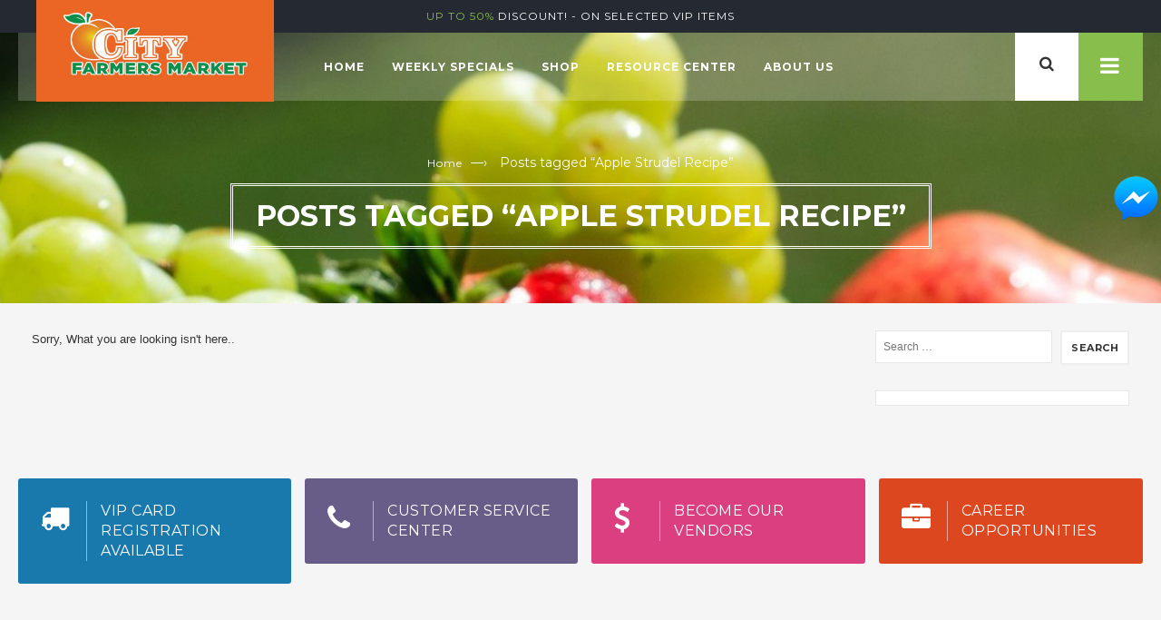

--- FILE ---
content_type: text/html; charset=UTF-8
request_url: https://www.cityfarmers.market/tag/apple-strudel-recipe/
body_size: 15474
content:
<!DOCTYPE html>
<html lang="en-US" id="parallax_scrolling">
<head>
<meta charset="UTF-8">
<meta name="viewport" content="width=device-width, initial-scale=1.0">
<link rel="profile" href="https://gmpg.org/xfn/11">
<link rel="pingback" href="https://www.cityfarmers.market/xmlrpc.php">

 				<script>document.documentElement.className = document.documentElement.className + ' yes-js js_active js'</script>
			<title>Apple Strudel Recipe &#8211; City Farmers Market</title>
    <style>
        #wpadminbar #wp-admin-bar-p404_free_top_button .ab-icon:before {
            content: "\f103";
            color:red;
            top: 2px;
        }
    </style>
    			<style>
				.wishlist_table .add_to_cart, a.add_to_wishlist.button.alt { border-radius: 16px; -moz-border-radius: 16px; -webkit-border-radius: 16px; }			</style>
		  <script type="text/javascript">
      var TM_PRODUCT_PAGE = false;
      var THEMEURL = 'https://www.cityfarmers.market/wp-content/themes/flavours';
      var IMAGEURL = 'https://www.cityfarmers.market/wp-content/themes/flavours/images';
      var CSSURL = 'https://www.cityfarmers.market/wp-content/themes/flavours/css';
            var TM_ADD_TO_WISHLIST_SUCCESS_TEXT = 'Product successfully added to wishlist. <a href="/">Browse Wishlist</a>';

      var TM_ADD_TO_WISHLIST_EXISTS_TEXT = 'The product is already in the wishlist! <a href="/">Browse Wishlist</a>';
                </script>
  
<!-- start/ Premium SEO pack - Wordpress Plugin -->
<!-- end/ Premium SEO pack - Wordpress Plugin -->

<link rel='dns-prefetch' href='//fonts.googleapis.com' />
<link rel='dns-prefetch' href='//s.w.org' />
<link rel="alternate" type="application/rss+xml" title="City Farmers Market &raquo; Feed" href="https://www.cityfarmers.market/feed/" />
<link rel="alternate" type="application/rss+xml" title="City Farmers Market &raquo; Comments Feed" href="https://www.cityfarmers.market/comments/feed/" />
<link rel="alternate" type="application/rss+xml" title="City Farmers Market &raquo; Apple Strudel Recipe Tag Feed" href="https://www.cityfarmers.market/tag/apple-strudel-recipe/feed/" />
		<script type="text/javascript">
			window._wpemojiSettings = {"baseUrl":"https:\/\/s.w.org\/images\/core\/emoji\/11\/72x72\/","ext":".png","svgUrl":"https:\/\/s.w.org\/images\/core\/emoji\/11\/svg\/","svgExt":".svg","source":{"concatemoji":"https:\/\/www.cityfarmers.market\/wp-includes\/js\/wp-emoji-release.min.js?ver=4.9.13"}};
			!function(a,b,c){function d(a,b){var c=String.fromCharCode;l.clearRect(0,0,k.width,k.height),l.fillText(c.apply(this,a),0,0);var d=k.toDataURL();l.clearRect(0,0,k.width,k.height),l.fillText(c.apply(this,b),0,0);var e=k.toDataURL();return d===e}function e(a){var b;if(!l||!l.fillText)return!1;switch(l.textBaseline="top",l.font="600 32px Arial",a){case"flag":return!(b=d([55356,56826,55356,56819],[55356,56826,8203,55356,56819]))&&(b=d([55356,57332,56128,56423,56128,56418,56128,56421,56128,56430,56128,56423,56128,56447],[55356,57332,8203,56128,56423,8203,56128,56418,8203,56128,56421,8203,56128,56430,8203,56128,56423,8203,56128,56447]),!b);case"emoji":return b=d([55358,56760,9792,65039],[55358,56760,8203,9792,65039]),!b}return!1}function f(a){var c=b.createElement("script");c.src=a,c.defer=c.type="text/javascript",b.getElementsByTagName("head")[0].appendChild(c)}var g,h,i,j,k=b.createElement("canvas"),l=k.getContext&&k.getContext("2d");for(j=Array("flag","emoji"),c.supports={everything:!0,everythingExceptFlag:!0},i=0;i<j.length;i++)c.supports[j[i]]=e(j[i]),c.supports.everything=c.supports.everything&&c.supports[j[i]],"flag"!==j[i]&&(c.supports.everythingExceptFlag=c.supports.everythingExceptFlag&&c.supports[j[i]]);c.supports.everythingExceptFlag=c.supports.everythingExceptFlag&&!c.supports.flag,c.DOMReady=!1,c.readyCallback=function(){c.DOMReady=!0},c.supports.everything||(h=function(){c.readyCallback()},b.addEventListener?(b.addEventListener("DOMContentLoaded",h,!1),a.addEventListener("load",h,!1)):(a.attachEvent("onload",h),b.attachEvent("onreadystatechange",function(){"complete"===b.readyState&&c.readyCallback()})),g=c.source||{},g.concatemoji?f(g.concatemoji):g.wpemoji&&g.twemoji&&(f(g.twemoji),f(g.wpemoji)))}(window,document,window._wpemojiSettings);
		</script>
		<style type="text/css">
img.wp-smiley,
img.emoji {
	display: inline !important;
	border: none !important;
	box-shadow: none !important;
	height: 1em !important;
	width: 1em !important;
	margin: 0 .07em !important;
	vertical-align: -0.1em !important;
	background: none !important;
	padding: 0 !important;
}
</style>
<link rel='stylesheet' id='cfblbcss-css'  href='https://www.cityfarmers.market/wp-content/plugins/cardoza-facebook-like-box/cardozafacebook.css?ver=4.9.13' type='text/css' media='all' />
<link rel='stylesheet' id='fb-messenger-style-css'  href='https://www.cityfarmers.market/wp-content/plugins/fb-messenger/css/style.css?ver=4.9.13' type='text/css' media='all' />
<link rel='stylesheet' id='woocommerce-layout-css'  href='https://www.cityfarmers.market/wp-content/plugins/woocommerce/assets/css/woocommerce-layout.css?ver=3.5.3' type='text/css' media='all' />
<link rel='stylesheet' id='woocommerce-smallscreen-css'  href='https://www.cityfarmers.market/wp-content/plugins/woocommerce/assets/css/woocommerce-smallscreen.css?ver=3.5.3' type='text/css' media='only screen and (max-width: 768px)' />
<link rel='stylesheet' id='woocommerce-general-css'  href='https://www.cityfarmers.market/wp-content/plugins/woocommerce/assets/css/woocommerce.css?ver=3.5.3' type='text/css' media='all' />
<style id='woocommerce-inline-inline-css' type='text/css'>
.woocommerce form .form-row .required { visibility: visible; }
</style>
<link rel='stylesheet' id='wp-event-manager-frontend-css'  href='https://www.cityfarmers.market/wp-content/plugins/wp-event-manager/assets/css/frontend.min.css?ver=4.9.13' type='text/css' media='all' />
<link rel='stylesheet' id='wp-event-manager-jquery-ui-css-css'  href='https://www.cityfarmers.market/wp-content/plugins/wp-event-manager/assets/js/jquery-ui/jquery-ui.css?ver=4.9.13' type='text/css' media='all' />
<link rel='stylesheet' id='wp-event-manager-jquery-timepicker-css-css'  href='https://www.cityfarmers.market/wp-content/plugins/wp-event-manager/assets/js/jquery-timepicker/jquery.timepicker.min.css?ver=4.9.13' type='text/css' media='all' />
<link rel='stylesheet' id='wp-event-manager-grid-style-css'  href='https://www.cityfarmers.market/wp-content/plugins/wp-event-manager/assets/css/wpem-grid.min.css?ver=4.9.13' type='text/css' media='all' />
<link rel='stylesheet' id='wp-event-manager-font-style-css'  href='https://www.cityfarmers.market/wp-content/plugins/wp-event-manager/assets/fonts/style.css?ver=4.9.13' type='text/css' media='all' />
<link rel='stylesheet' id='yith-quick-view-css'  href='https://www.cityfarmers.market/wp-content/plugins/yith-woocommerce-quick-view/assets/css/yith-quick-view.css?ver=4.9.13' type='text/css' media='all' />
<style id='yith-quick-view-inline-css' type='text/css'>

				#yith-quick-view-modal .yith-wcqv-main{background:#ffffff;}
				#yith-quick-view-close{color:#cdcdcd;}
				#yith-quick-view-close:hover{color:#ff0000;}
</style>
<link rel='stylesheet' id='woocommerce_prettyPhoto_css-css'  href='//www.cityfarmers.market/wp-content/plugins/woocommerce/assets/css/prettyPhoto.css?ver=4.9.13' type='text/css' media='all' />
<link rel='stylesheet' id='jquery-selectBox-css'  href='https://www.cityfarmers.market/wp-content/plugins/yith-woocommerce-wishlist/assets/css/jquery.selectBox.css?ver=1.2.0' type='text/css' media='all' />
<link rel='stylesheet' id='yith-wcwl-font-awesome-css'  href='https://www.cityfarmers.market/wp-content/plugins/yith-woocommerce-wishlist/assets/css/font-awesome.min.css?ver=4.7.0' type='text/css' media='all' />
<link rel='stylesheet' id='yith-wcwl-main-css'  href='https://www.cityfarmers.market/wp-content/plugins/yith-woocommerce-wishlist/assets/css/style.css?ver=2.2.7' type='text/css' media='all' />
<link rel='stylesheet' id='tmFlavours-Fonts-css'  href='https://fonts.googleapis.com/css?family=Source+Sans+Pro%3A200%2C200italic%2C300%2C300italic%2C400%2C400italic%2C600%2C600italic%2C700%2C700italic%2C900%2C900italic%7CMontserrat%3A400%2C700%7CRoboto%3A400%2C500%2C300%2C700%2C900%7CRaleway%3A400%2C100%2C200%2C300%2C600%2C500%2C700%2C800%2C900&#038;subset=latin%2Clatin-ext&#038;ver=1.0.0' type='text/css' media='all' />
<link rel='stylesheet' id='bootstrap.min-css-css'  href='https://www.cityfarmers.market/wp-content/themes/flavours/css/bootstrap.min.css?ver=4.9.13' type='text/css' media='all' />
<link rel='stylesheet' id='animate-css'  href='https://www.cityfarmers.market/wp-content/themes/flavours/css/animate.css?ver=4.9.13' type='text/css' media='all' />
<link rel='stylesheet' id='font-awesome-css'  href='https://www.cityfarmers.market/wp-content/plugins/js_composer/assets/lib/bower/font-awesome/css/font-awesome.min.css?ver=5.5.2' type='text/css' media='all' />
<style id='font-awesome-inline-css' type='text/css'>
[data-font="FontAwesome"]:before {font-family: 'FontAwesome' !important;content: attr(data-icon) !important;speak: none !important;font-weight: normal !important;font-variant: normal !important;text-transform: none !important;line-height: 1 !important;font-style: normal !important;-webkit-font-smoothing: antialiased !important;-moz-osx-font-smoothing: grayscale !important;}
</style>
<link rel='stylesheet' id='owl.carousel-css'  href='https://www.cityfarmers.market/wp-content/themes/flavours/css/owl.carousel.css?ver=4.9.13' type='text/css' media='all' />
<link rel='stylesheet' id='owl.theme-css'  href='https://www.cityfarmers.market/wp-content/themes/flavours/css/owl.theme.css?ver=4.9.13' type='text/css' media='all' />
<link rel='stylesheet' id='flexslider-css'  href='https://www.cityfarmers.market/wp-content/plugins/js_composer/assets/lib/bower/flexslider/flexslider.min.css?ver=5.5.2' type='text/css' media='all' />
<link rel='stylesheet' id='bxslider-css'  href='https://www.cityfarmers.market/wp-content/themes/flavours/css/jquery.bxslider.css?ver=4.9.13' type='text/css' media='all' />
<link rel='stylesheet' id='tmFlavours-style-css'  href='https://www.cityfarmers.market/wp-content/themes/flavours/style.css?ver=4.9.13' type='text/css' media='all' />
<link rel='stylesheet' id='tmFlavours-blog-css'  href='https://www.cityfarmers.market/wp-content/themes/flavours/skins/default/blogs.css?ver=4.9.13' type='text/css' media='all' />
<link rel='stylesheet' id='tmFlavours-revslider-css'  href='https://www.cityfarmers.market/wp-content/themes/flavours/skins/default/revslider.css?ver=4.9.13' type='text/css' media='all' />
<link rel='stylesheet' id='tmFlavours-layout-css'  href='https://www.cityfarmers.market/wp-content/themes/flavours/skins/default/style.css?ver=4.9.13' type='text/css' media='all' />
<link rel='stylesheet' id='tmFlavours-responsive-css'  href='https://www.cityfarmers.market/wp-content/themes/flavours/skins/default/responsive.css?ver=4.9.13' type='text/css' media='all' />
<link rel='stylesheet' id='tmFlavours-tm_menu-css'  href='https://www.cityfarmers.market/wp-content/themes/flavours/skins/default/tm_menu.css?ver=4.9.13' type='text/css' media='all' />
<link rel='stylesheet' id='jquery.mobile-menu-js-css'  href='https://www.cityfarmers.market/wp-content/themes/flavours/skins/default/jquery.mobile-menu.css?ver=4.9.13' type='text/css' media='all' />
<link rel='stylesheet' id='sccss_style-css'  href='https://www.cityfarmers.market/?sccss=1&#038;ver=4.9.13' type='text/css' media='all' />
<script type='text/javascript'>
/* <![CDATA[ */
var slide_in = {"demo_dir":"https:\/\/www.cityfarmers.market\/wp-content\/plugins\/convertplug\/modules\/slide_in\/assets\/demos"};
/* ]]> */
</script>
<script type='text/javascript' src='https://www.cityfarmers.market/wp-includes/js/jquery/jquery.js?ver=1.12.4'></script>
<script type='text/javascript' src='https://www.cityfarmers.market/wp-includes/js/jquery/jquery-migrate.min.js?ver=1.4.1'></script>
<script type='text/javascript' src='https://www.cityfarmers.market/wp-content/plugins/cardoza-facebook-like-box/cardozafacebook.js?ver=4.9.13'></script>
<script type='text/javascript' src='https://www.cityfarmers.market/wp-content/plugins/woocommerce/assets/js/jquery-blockui/jquery.blockUI.min.js?ver=2.70'></script>
<script type='text/javascript'>
/* <![CDATA[ */
var wc_add_to_cart_params = {"ajax_url":"\/wp-admin\/admin-ajax.php","wc_ajax_url":"\/?wc-ajax=%%endpoint%%","i18n_view_cart":"View cart","cart_url":"https:\/\/www.cityfarmers.market\/cart\/","is_cart":"","cart_redirect_after_add":"no"};
/* ]]> */
</script>
<script type='text/javascript' src='https://www.cityfarmers.market/wp-content/plugins/woocommerce/assets/js/frontend/add-to-cart.min.js?ver=3.5.3'></script>
<script type='text/javascript' src='https://www.cityfarmers.market/wp-content/plugins/js_composer/assets/js/vendors/woocommerce-add-to-cart.js?ver=5.5.2'></script>
<link rel='https://api.w.org/' href='https://www.cityfarmers.market/wp-json/' />
<link rel="EditURI" type="application/rsd+xml" title="RSD" href="https://www.cityfarmers.market/xmlrpc.php?rsd" />
<link rel="wlwmanifest" type="application/wlwmanifest+xml" href="https://www.cityfarmers.market/wp-includes/wlwmanifest.xml" /> 
<meta name="generator" content="WordPress 4.9.13" />
<meta name="generator" content="WooCommerce 3.5.3" />
<link rel="apple-touch-icon" sizes="180x180" href="/apple-touch-icon.png">
<link rel="icon" type="image/png" sizes="32x32" href="/favicon-32x32.png">
<link rel="icon" type="image/png" sizes="16x16" href="/favicon-16x16.png">
<link rel="manifest" href="/site.webmanifest">
<link rel="mask-icon" href="/safari-pinned-tab.svg" color="#5bbad5">
<meta name="msapplication-TileColor" content="#da532c">
<meta name="theme-color" content="#ffffff">                <style type="text/css">

                    .widget.woocommerce.widget_shopping_cart                    {
                        display: none !important
                    }

                </style>

				<meta name="referrer" content="always"/><link rel="apple-touch-icon" href="https://www.cityfarmers.market/wp-content/themes/flavours/images/apple-touch-icon.png" /><link rel="apple-touch-icon" href="https://www.cityfarmers.market/wp-content/themes/flavours/images/apple-touch-icon57x57.png" /><link rel="apple-touch-icon" href="https://www.cityfarmers.market/wp-content/themes/flavours/images/apple-touch-icon72x72.png" /><link rel="apple-touch-icon" href="https://www.cityfarmers.market/wp-content/themes/flavours/images/apple-touch-icon114x114.png" /><link rel="apple-touch-icon" href="https://www.cityfarmers.market/wp-content/themes/flavours/images/apple-touch-icon144x144.png" />    <style rel="stylesheet" property="stylesheet" type="text/css">
             
      
          </style>
    	<noscript><style>.woocommerce-product-gallery{ opacity: 1 !important; }</style></noscript>
	<meta name="generator" content="Powered by WPBakery Page Builder - drag and drop page builder for WordPress."/>
<!--[if lte IE 9]><link rel="stylesheet" type="text/css" href="https://www.cityfarmers.market/wp-content/plugins/js_composer/assets/css/vc_lte_ie9.min.css" media="screen"><![endif]-->		<style type="text/css" id="wp-custom-css">
			.cp-modal.cp-modal-custom-size.cp-modal-exceed {
    max-height: 500px !important;
    max-width: 500px !important;
		top:30%;
}		</style>
	<noscript><style type="text/css"> .wpb_animate_when_almost_visible { opacity: 1; }</style></noscript> <style>#aside.text-2.widget.widget_text {background-color: #88be4c !important;    margin-bottom: -20px;}
.social {margin-top: 20px;}</style>
<script>
jQuery( function($) {

$(document).on('click', '.vc_tta-tab a', function() {

setTimeout( function() {

$(window).resize();

}, 350 );

} );

} );

jQuery(document).ready(function($) {
  if ( $('html').hasClass('touchevents') ) {
    $('.vc_tta.vc_general .vc_tta-panel-title > a, .vc_tta.vc_general .vc_tta-panel-title > a').off('touchstart touchend');
  }
});
var render_timeout = 0;

jQuery( document ).on('click', '.x-nav-tabs>li>a, .vc_tta.vc_general .vc_tta-panel-title > a, .vc_tta.vc_general .vc_tta-panel-title > a', function() {

clearTimeout ( render_timeout );

render_timeout = setTimeout ( function() { jQuery(window).resize() ; }, 800);

} );
</script>
</head>
<body data-rsssl=1 class="archive tag tag-apple-strudel-recipe tag-709 cms-index-index cms-home-page woocommerce-no-js cityfarmersmarket-child-theme wpb-js-composer js-comp-ver-5.5.2 vc_responsive" >
  <div id="page" class="page catalog-category-view">

      <!-- Header -->
      <header id="header" >
	     <div class="header-banner">
                  <div class="assetBlock">
            <div style="height: 20px; overflow: hidden;" id="slideshow">
                                 <p style="display: block;">WEEKLY SPECIALS - <span>Discounts</span> FOR VIP MEMBERS</p>
                                       <p style="display: block;"><span>Up to 50%</span> Discount! - on selected VIP items</a> </p>
                                 </div>
          
         </div>
                          
      </div>

           <div class="header-container container">
         <div class="row">
            <!-- Header Logo -->
            <div class="logo">
                            <a title="City Farmers Market" href="https://www.cityfarmers.market "> <img
                  alt="City Farmers Market" src="https://www.cityfarmers.market/wp-content/uploads/2019/09/cfm_Web_logo.jpg"
                  height="117"
                  width="262"> </a>
                           </div>
            <!-- End Header Logo -->
          

            <div class="top-menu">          
               
                  <a class="mobile-toggle"><i class="fa fa-reorder"></i></a>
                 
                  <div class="tm-main-menu">
                     <div id="main-menu">
                        <ul id="menu-main-menu" class="main-menu mega-menu show-arrow"><li id="nav-menu-item-1937" class="menu-item menu-item-type-post_type menu-item-object-page menu-item-home  narrow "><a href="https://www.cityfarmers.market/" class="">Home</a></li>
<li id="nav-menu-item-2039" class="menu-item menu-item-type-custom menu-item-object-custom menu-item-has-children  has-sub narrow "><a href="https://www.cityfarmers.market/weekly-specials-by-store" class="">Weekly Specials</a>
<div class="tm-popup"><div class="inner" style=""><ul class="sub-menu">
	<li id="nav-menu-item-2296" class="menu-item menu-item-type-custom menu-item-object-custom " data-cols="1"><a href="https://www.cityfarmers.market/weekly-special-cfm1-chamblee/" class="">CFM#1 @ Chamblee</a></li>
	<li id="nav-menu-item-2297" class="menu-item menu-item-type-custom menu-item-object-custom " data-cols="1"><a href="https://www.cityfarmers.market/weekly-special-cfm2-atlanta/" class="">CFM#2 @ Atlanta</a></li>
	<li id="nav-menu-item-2298" class="menu-item menu-item-type-custom menu-item-object-custom " data-cols="1"><a href="https://www.cityfarmers.market/weekly-special-cfm3-snellville/" class="">CFM#3 @ Snellville</a></li>
	<li id="nav-menu-item-2299" class="menu-item menu-item-type-custom menu-item-object-custom " data-cols="1"><a href="https://www.cityfarmers.market/weekly-special-hongkong-norcross/" class="">HongKong @ Norcross</a></li>
	<li id="nav-menu-item-2300" class="menu-item menu-item-type-custom menu-item-object-custom " data-cols="1"><a href="https://www.cityfarmers.market/weekly-special-cfm5-marietta/" class="">CFM#5 @ Marietta</a></li>
	<li id="nav-menu-item-2301" class="menu-item menu-item-type-custom menu-item-object-custom " data-cols="1"><a href="https://www.cityfarmers.market/weekly-special-cfm6-duluth/" class="">CFM#6 @ Duluth</a></li>
</ul></div></div>
</li>
<li id="nav-menu-item-2040" class="menu-item menu-item-type-custom menu-item-object-custom menu-item-has-children  has-sub narrow "><a href="https://www.cityfarmers.market/shop" class="">Shop</a>
<div class="tm-popup"><div class="inner" style=""><ul class="sub-menu">
	<li id="nav-menu-item-3648" class="menu-item menu-item-type-custom menu-item-object-custom " data-cols="1"><a href="https://www.cityfarmers.market/product-category/products/best-seller/" class="">Best Seller</a></li>
	<li id="nav-menu-item-2112" class="menu-item menu-item-type-custom menu-item-object-custom " data-cols="1"><a href="https://www.cityfarmers.market/product-category/products/asian-grocery/" class="">Asian Grocery</a></li>
	<li id="nav-menu-item-3647" class="menu-item menu-item-type-custom menu-item-object-custom " data-cols="1"><a href="https://www.cityfarmers.market/product-category/products/bakery/" class="">Bakery</a></li>
	<li id="nav-menu-item-2115" class="menu-item menu-item-type-custom menu-item-object-custom " data-cols="1"><a href="https://www.cityfarmers.market/product-category/products/meat/" class="">Meat</a></li>
	<li id="nav-menu-item-2116" class="menu-item menu-item-type-custom menu-item-object-custom " data-cols="1"><a href="https://www.cityfarmers.market/product-category/products/produce/" class="">Produce</a></li>
	<li id="nav-menu-item-2117" class="menu-item menu-item-type-custom menu-item-object-custom " data-cols="1"><a href="https://www.cityfarmers.market/product-category/products/seafood/" class="">Seafood</a></li>
	<li id="nav-menu-item-3646" class="menu-item menu-item-type-custom menu-item-object-custom " data-cols="1"><a href="https://www.cityfarmers.market/product-category/products/houseware/" class="">Houseware</a></li>
</ul></div></div>
</li>
<li id="nav-menu-item-2043" class="menu-item menu-item-type-custom menu-item-object-custom menu-item-has-children  has-sub narrow "><a href="#" class="">Resource Center</a>
<div class="tm-popup"><div class="inner" style=""><ul class="sub-menu">
	<li id="nav-menu-item-2045" class="menu-item menu-item-type-custom menu-item-object-custom " data-cols="1"><a href="https://www.cityfarmers.market/community/" class="">Community</a></li>
	<li id="nav-menu-item-2046" class="menu-item menu-item-type-custom menu-item-object-custom " data-cols="1"><a href="https://www.cityfarmers.market/career/" class="">Careers</a></li>
	<li id="nav-menu-item-2151" class="menu-item menu-item-type-post_type menu-item-object-page " data-cols="1"><a href="https://www.cityfarmers.market/contact-us/" class="">Contact Us</a></li>
</ul></div></div>
</li>
<li id="nav-menu-item-2193" class="menu-item menu-item-type-custom menu-item-object-custom  narrow "><a href="https://www.cityfarmers.market/about-us/" class="">About Us</a></li>
</ul>                       
                    
                     </div>
                     </div>
               
            </div>
             
               <div class="header-right-col">
                                  <div class="click-nav">
                     <div class="no-js">
                        <a title="clicker:" class="clicker"></a>
                        <div class="top-links">
                                                       <div class="lang-curr">
                                                            <div class="form-language">
                                 <ul class="lang" role="menu">
                                    <li role="presentation"><a role="menuitem" tabindex="-1" href="#"><img src="https://www.cityfarmers.market/wp-content/themes/flavours/images/english.png" alt="English">    </a></li>
                                    <li role="presentation"><a role="menuitem" tabindex="-1" href="#"><img src="https://www.cityfarmers.market/wp-content/themes/flavours/images/francais.png" alt="French"></a></li>
                                    <li role="presentation"><a role="menuitem" tabindex="-1" href="#"><img src="https://www.cityfarmers.market/wp-content/themes/flavours/images/german.png" alt="German">  </a></li>
                                 </ul>
                              </div>
                                                            <!--form-language-->
                              <!-- END For version 1,2,3,4,6 -->
                              <!-- For version 1,2,3,4,6 -->
                                                            <div class="form-currency">
                                 <ul class="currencies_list">
                                    <li role="presentation"><a role="menuitem" tabindex="-1" href="#">
                                       $                                       </a>
                                    </li>
                                    <li role="presentation"><a role="menuitem" tabindex="-1" href="#">
                                       &pound;                                       </a>
                                    </li>
                                    <li role="presentation"><a role="menuitem" tabindex="-1" href="#">
                                       &euro;                                       </a>
                                    </li>
                                 </ul>
                              </div>
                               
                              <!--form-currency-->
                              <!-- END For version 1,2,3,4,6 -->
                           </div>
                                                       <ul id="menu-top-menu" class="top-links1 mega-menu1 show-arrow"><li id="nav-menu-item-2446" class="menu-item menu-item-type-custom menu-item-object-custom  narrow "><a href="#" class="">Weekly Specials</a></li>
<li id="nav-menu-item-1907" class="menu-item menu-item-type-post_type menu-item-object-page  narrow "><a href="https://www.cityfarmers.market/wishlist/" class="">Wishlist</a></li>
<li id="nav-menu-item-2648" class="menu-item menu-item-type-post_type menu-item-object-page  narrow "><a href="https://www.cityfarmers.market/vip-card-english/" class="">VIP Card &#8211; English</a></li>
<li id="nav-menu-item-2651" class="menu-item menu-item-type-post_type menu-item-object-page  narrow "><a href="https://www.cityfarmers.market/vip-card-espanol/" class="">VIP Card &#8211; Espanol</a></li>
<li id="nav-menu-item-2654" class="menu-item menu-item-type-post_type menu-item-object-page  narrow "><a href="https://www.cityfarmers.market/vip-card-signup-in-store/" class="">VIP Card Signup in Store</a></li>
<li id="nav-menu-item-2963" class="menu-item menu-item-type-post_type menu-item-object-page  narrow "><a href="https://www.cityfarmers.market/career/" class="">Career Opportunities</a></li>
<li id="nav-menu-item-3048" class="menu-item menu-item-type-post_type menu-item-object-page  narrow "><a href="https://www.cityfarmers.market/post-an-event/" class="">Post an Event</a></li>
<li id="nav-menu-item-3050" class="menu-item menu-item-type-post_type menu-item-object-page  narrow "><a href="https://www.cityfarmers.market/event-dashboard/" class="">Event Dashboard</a></li>
<li id="nav-menu-item-3052" class="menu-item menu-item-type-post_type menu-item-object-page  narrow "><a href="https://www.cityfarmers.market/events/" class="">Events</a></li>
<li id="nav-menu-item-3802" class="menu-item menu-item-type-post_type menu-item-object-page  narrow "><a href="https://www.cityfarmers.market/enewsletter/" class="">eNewsletter</a></li>
<li class="menu-item"><a href="https://www.cityfarmers.market/my-account/"> Login</a></li></ul>                           
                        </div>
                     </div>
                  </div>
                                 <div class="top-cart-contain">
                     
<div class="mini-cart">
   <div  class="basket">
      <a href="https://www.cityfarmers.market/cart/">
         
        <span>0 </span>
      </a>
   </div>

      <div class="top-cart-content arrow_box">
         <div class="block-subtitle">
            <div class="top-subtotal">0 items, <span class="price"><span class="woocommerce-Price-amount amount"><span class="woocommerce-Price-currencySymbol">&#36;</span>0.00</span></span> </div>
         </div>
                  <p class="a-center noitem">
            Sorry, nothing in cart.         </p>
               </div>
   </div>

                     <!--top-cart-content-->
                  </div>

                  <!--mini-cart-->

                    <!-- top search code -->
              <div class="top-search">
              
                                   <div class="block-icon pull-right"> <a data-target=".bs-example-modal-lg" data-toggle="modal" class="search-focus dropdown-toggle links"> <i class="fa fa-search"></i> </a>
              <div class="modal fade bs-example-modal-lg" tabindex="-1" role="dialog" aria-hidden="true">
                <div class="modal-dialog modal-lg">
                  <div class="modal-content">
                    <div class="modal-header">
                      <button aria-label="Close" data-dismiss="modal" class="close" type="button"><img src="https://www.cityfarmers.market/wp-content/themes/flavours/images/interstitial-close.png" alt="close "> </button>
                    </div>
                    <div class="modal-body">
                       <div id="modalsearch">
                          <div class="input-group">
  
<form name="myform"  method="GET" action="https://www.cityfarmers.market/">
         <input type="text" name="s" class="tm-search" maxlength="70" value="" placeholder="Search">
  
    
         
      <input type="hidden" value="product" name="post_type">
        <button type="submit" class="search-btn-bg search-icon"><span class="glyphicon glyphicon-search"></span>&nbsp;</button>
  </form>

   </div>
                        </div>
                  </div>
                </div>
              </div>
            </div>
             </div>
                
                   
                     
          </div>
                 
                  <!--links-->
               </div>
            </div>
         </div>
      </header>
      <!-- end header -->
        <div class="page-heading">
    <div class="breadcrumbs">
      <div class="container">
        <div class="row">
          <div class="col-xs-12">
         <ul class="breadcrumb"><li><a class="home" href="https://www.cityfarmers.market">Home</a> &mdash;&rsaquo; </li><li>Posts tagged &ldquo;Apple Strudel Recipe&rdquo;</li></ul>      </div>
          <!--col-xs-12--> 
        </div>
        <!--row--> 
      </div>
      <!--container--> 
    </div>
    <div class="page-title">
      <h1 class="entry-title">
        Posts tagged &ldquo;Apple Strudel Recipe&rdquo;      </h1>
        </div>
</div>

<div class="blog-wrapper col2-right-layout">
  <div class="container">
    <div class="row">
      
      <div class="col-sm-9 col-md-9 col-lg-9 col-xs-12">
                <div>Sorry, What you are looking isn&#039;t here.. </div>
              </div>
            <aside id="column-right" class="col-right sidebar col-lg-3 col-sm-3 col-xs-12 ">
    <aside id="search-2" class="widget widget_search"><h3 class="block-title">Search</h3><form role="search" method="get" class="search-form" action="https://www.cityfarmers.market/">
				<label>
					<span class="screen-reader-text">Search for:</span>
					<input type="search" class="search-field" placeholder="Search &hellip;" value="" name="s" />
				</label>
				<input type="submit" class="search-submit" value="Search" />
			</form></aside><aside id="calendar-2" class="widget widget_calendar"><div id="calendar_wrap" class="calendar_wrap"></div></aside> 

    </aside>
        </div>
  </div>
</div>

     <div class="our-features-box wow bounceInUp">
    <div class="container">
       <ul>
    <li>
                                           <div class="feature-box free-shipping">
                        <div class="icon-truck"></div>
                        <div class="content">VIP CARD REGISTRATION AVAILABLE</div>
                      </div>
                                        </li>
                     <li>
                                             <div class="feature-box need-help">
                        <div class="icon-support"></div>
                        <div class="content">CUSTOMER SERVICE CENTER</div>
                      </div>
                                           </li>
                   <li>
                                          <div class="feature-box money-back">
                        <div class="icon-money"></div>
                        <div class="content">BECOME OUR VENDORS</div>
                      </div>
                                          </li>
                   <li class="last">
                                         <div class="feature-box return-policy">
                      <div class="icon-return"></div>
                      <div class="content"><a href="/career" title="Career Opportunities">CAREER OPPORTUNITIES</a></div>
                    </div>
                                      </li>
                     
               </ul>
            </div>
        </div>

      
<footer class="footer bounceInUp animated">
        
  <div class="footer-inner">
    <div class="newsletter-row">
    <div class="container">
      <div class="row"> 
        <div class="col-lg-4 col-md-4 col-sm-4 col-xs-12 col"> 
          <!-- Footer Payment Link -->
                      <aside id="custom_html-2" class="widget_text widget widget_custom_html"><div class="textwidget custom-html-widget"><div class="container">
      <div class="row"> 
        <div class="col-lg-4 col-md-4 col-sm-4 col-xs-12 col"> 
          <!-- Footer Payment Link -->
                      <aside id="text-3" class="widget widget_text">			<div class="textwidget"><div class="payment-accept">
              <div><img alt="payment1" src="https://www.cityfarmers.market/wp-content/themes/flavours/images/payment-1.png"> <img alt="payment2" src="https://www.cityfarmers.market/wp-content/themes/flavours/images/payment-2.png"> <img alt="payment3" src="https://www.cityfarmers.market/wp-content/themes/flavours/images/payment-3.png"> <img alt="payment4" src="https://www.cityfarmers.market/wp-content/themes/flavours/images/payment-4.png"></div>
            </div></div>
		</aside>           
        </div>
        <!-- Footer Newsletter -->
         
        <div class="col-lg-8 col-md-8 col-sm-8 col-xs-12 col1">
          <div class="newsletter-wrap">              
            <script>(function() {
	if (!window.mc4wp) {
		window.mc4wp = {
			listeners: [],
			forms    : {
				on: function (event, callback) {
					window.mc4wp.listeners.push({
						event   : event,
						callback: callback
					});
				}
			}
		}
	}
})();
</script><!-- MailChimp for WordPress v4.3.3 - https://wordpress.org/plugins/mailchimp-for-wp/ --><form id="mc4wp-form-1" class="mc4wp-form mc4wp-form-1706" method="post" data-id="1706" data-name="Newsletter"><div class="mc4wp-form-fields"><p>
	<label>Email address: </label>
	<input type="email" name="EMAIL" placeholder="Your email address" required="">
</p>

<p>
	<input type="submit" value="Sign up">
</p></div><label style="display: none !important;">Leave this field empty if you're human: <input type="text" name="_mc4wp_honeypot" value="" tabindex="-1" autocomplete="off"></label><input type="hidden" name="_mc4wp_timestamp" value="1547919847"><input type="hidden" name="_mc4wp_form_id" value="1706"><input type="hidden" name="_mc4wp_form_element_id" value="mc4wp-form-1"><div class="mc4wp-response"></div></form><!-- / MailChimp for WordPress Plugin -->                
          </div>
          <!--newsletter-wrap--> 
        </div>
              </div>
    </div></div></aside>           
        </div>
        <!-- Footer Newsletter -->
         
        <div class="col-lg-8 col-md-8 col-sm-8 col-xs-12 col1">
          <div class="newsletter-wrap">              
              
            
        </div>
        
        <style>@media screen and (min-width:500px) {
        .newletter1 {
    font-size: 20px;
    margin-top: 60px;
    color: #00f600; }    }
        @media screen and (max-width:499px) {
        .newletter1 {
    font-size: 16px;
    margin-top: -10px;
    color: #00f600; }
    
        }
        </style>
        
        <div class="newletter1" style="
">Freebies, recipes, deals, news &amp; events right in your inbox!</div>
          </div>
          <!--newsletter-wrap--> 
          
              </div>
    </div>
    <!--footer-column-last--> 
    </div>
    
      <div class="container">
        <div class="row">
          <div class="col-sm-4 col-xs-12 col-lg-4">
            <!-- <div class="footer-column co-info footer-first"> -->
                                    <div class="co-info">
                       
                    <aside id="fblbx" class="widget widget_cardoza_fb_like"><h4>City Farmers Market Facebook</h4>	<div class="fb-page" style="border:1px solid #"
			 data-width="393"
	 	
	 data-height="500"
     data-href="https://www.facebook.com/CityFarmersMarket/?locale="fr_FR""  
     data-small-header="false"  
     data-hide-cover="" 
     data-show-facepile="true"  
	 
	 			data-tabs="timeline,messages"				data-show-posts="false"
	 >
		
		
</div>
<div id="fb-root"></div>
<script>
  (function(d, s, id) {
    var js, fjs = d.getElementsByTagName(s)[0];
    if (d.getElementById(id)) return;
    js = d.createElement(s); js.id = id;
    js.src = "//connect.facebook.net/en_US/sdk.js#xfbml=1&version=v2.4";
    fjs.parentNode.insertBefore(js, fjs);
  }(document, 'script', 'facebook-jssdk'));
</script>
  
    </aside>                    
                    </div>
                            </div>
            <div class="col-sm-8 col-xs-12 col-lg-8">
              <div class="footer-column">
                  
                   <style>
                        .footer-inner #ListContainer {display:none !important;}#aside.text-2.widget.widget_text {background-color: #88be4c !important;    margin-bottom: -20px;}
.social {margin-top: 20px;}</style>
                      <aside id="text-2" class="widget widget_text">			<div class="textwidget"><h4>ALL OUR LOCATIONS</h4>
</div>
		</aside>                      
                    <div class='prettyMapList above cf' id='MapListPro0'><!--The Map --><div id='map-canvas0' class='mapHolder'></div><!-- hidden div that gets bound --><div data-bind="map: $data.filteredLocations()"></div><!-- Search, Filters, Sorting bar --><div class='prettyFileBar clearfix'><!-- Sorting button --></div><!--Message bar--><div class='prettyMessage' data-bind='visible: anyLocationsAvailable' style='display:none;'><span>No matching locations </span><a class='btn' href='#' data-bind='click:clearSearch'>Show all locations</a></div><div class='prettyMessage' data-bind='visible: geocodeFail' style='display:none;'><span>No location found </span><a class='btn' href='#' data-bind='click:clearSearch'>Show all locations</a></div><div id='ListContainer'><!--The List --><ul class='unstyled prettyListItems loading' data-bind='foreach: {data: pagedLocations}'><li class='corePrettyStyle prettylink map location' data-bind='css: $data.cssClass,click: $root.locationClick'><a href='#' class='viewLocationDetail clearfix'><!-- ko if: $data.smallImageUrl --><img src='#' data-bind='attr:{src: $data.smallImageUrl}' class='smallImage' /><!-- /ko --><span data-bind='html:$data.title'></span><span data-bind='text:$data.friendlyDistance'></span><span class='mapcategories'><span class='categoryLabel'>Categories:</span> <span data-bind='html:$parent.itemCategories($data)'></span></span></a><!--Expanded item--><div class='mapLocationDetail clearfix' style='display:none;' data-bind='slideIn: $data.expanded,slideOut: $data.expanded'><div class='mapDescription clearfix'><!-- ko if: $data.imageUrl --><img src='#' data-bind='attr:{src: $data.imageUrl}' class='featuredImage float_left' /><!-- /ko --><div class='description float_left'><div data-bind='{html:$data.description}'></div></div></div><!-- ko if: $data.locationUrl--><a href='#' class='viewLocationPage btn corePrettyStyle' data-bind='attr:{href:$data.locationUrl}'>View location detail</a><!-- /ko --><!-- Directions --><div class='getDirections'>Get directions from<form data-bind="submit: $root.getDirectionsClick"> <input class='directionsPostcode' type='text' value='' size='10'/><a href='#' class='getdirections btn corePrettyStyle' data-bind='click:$root.getDirectionsClick'>Go</a><a href='#' class='getdirectionsgeo btn corePrettyStyle' data-bind='click:$root.getDirectionsClick'>Geo locate me</a><div class='mapLocationDirectionsHolder'></div></form></div></div></li></ul></div></div>                
                    <div class="social">
                        <ul>
                            <li class="fb pull-left"><a target="_blank" href='https://www.facebook.com/CityFarmersMarket/'></a></li><li class="tw pull-left"><a target="_blank" href='https://www.instagram.com/CityFarmersMarket/'></a></li><li class="youtube pull-left"><a target="_blank" href='https://www.youtube.com/CityFarmersMarket/'></a></li>                        </ul>
                    </div>
  
                                </div>
              <div class="footer-column">
                                        <aside id="text-5" class="widget widget_text"><h4>City Farmers Market Info</h4>			<div class="textwidget"><ul class="links">
<li class="first"><a title="Site Map" href="https://www.cityfarmers.market/about-us">About Us</a></li>
<li><a title="Search Terms" href="https://www.cityfarmers.market/privacy-policy/">Privacy</a></li>
<li><a title="Advanced Search" href="https://www.cityfarmers.market/term-of-use/">Term of Use</a></li>
<li><a title="History" href="https://www.cityfarmers.market/contact-us/">Contact Us</a></li>
</ul>
</div>
		</aside><aside id="text-4" class="widget widget_text"><h4>Resource Center</h4>			<div class="textwidget"><ul class="links">
<li class="first"><a title="FAQs" href="#">FAQs</a></li>
<li><a title="Community" href="https://www.cityfarmers.market/community/">Community</a></li>
<li><a title="Careers" href="https://www.cityfarmers.market/employment-application/">Careers</a></li>
<li><a title="Become Our Vendors" href="#">Become Our Vendors</a></li>
<li><a title="Advertise with Us" href="#">Advertise with Us</a></li>
<li class="last"><a title=" Wholesale" href="#"> Wholesale</a></li>
</ul>
</div>
		</aside>                                </div>
              <div class="footer-column">
                                        <aside id="text-3" class="widget widget_text"><h4>Quick Links</h4>			<div class="textwidget"><ul class="links">
<li class="first"><a title="Weekly Special" href="/weekly-specials-by-store/">Weekly Special</a></li>
<li><a title="Store Locator" href="https://www.cityfarmers.market/contact-us/">Store Locator</a></li>
<li><a title="Recipes" href="https://www.cityfarmers.market/recipes/">Recipes</a></li>
<li><a title="Latest News" href="https://www.cityfarmers.market/media/">Latest News</a></li>
<li><a title="Shop Online" href="https://www.cityfarmers.market/shop/">Shop Online</a></li>
<li class="last"><a title="Sign Up VIP Card" href="https://www.cityfarmers.market/vip-card-program/">Sign Up VIP Card</a></li>
</ul>
</div>
		</aside>                                  
              </div>
            </div>        
          </div>
          <!--col-sm-12 col-xs-12 col-lg-8-->
          <!--col-xs-12 col-lg-4-->
        </div>
        <!--row-->
      </div>
      <!--container-->
    

     
      <div class="footer-bottom">
      <div class="container">
      <div class="row">
          <div class="col-sm-5 col-xs-12 coppyright">Copyright © 2020 by City Farmers Market. All Rights Reserved.</div>
<div class="col-sm-5 col-xs-12 coppyright">Designed & Managed by GPS - <a href="http://www.911prints.com">911Prints.com</a></div>      </div>
      <!--row-->
      </div>
      <!--container-->
      </div>
    <!--footer-bottom-->
  <!--/div-->
  </footer>

    </div>
   
    <script type="text/javascript">
    jQuery(document).ready(function($){ 
        
        new UISearch(document.getElementById('form-search'));
    });

    </script>
    
<div class="menu-overlay"></div>
<div id="nav-panel" class="">
    <div class="mobile-search"> 
<form name="myform"  method="GET" action="https://www.cityfarmers.market/">
         <input type="text" name="s" class="tm-search" maxlength="70" value="" placeholder="Search">
  
    
         
      <input type="hidden" value="product" name="post_type">
        <button type="submit" class="search-btn-bg search-icon"><span class="glyphicon glyphicon-search"></span>&nbsp;</button>
  </form>

  <div class="search-autocomplete" id="search_autocomplete1" style="display: none;"></div></div><div class="menu-wrap"><ul id="menu-main-menu-1" class="mobile-menu accordion-menu"><li id="accordion-menu-item-1937" class="menu-item menu-item-type-post_type menu-item-object-page menu-item-home "><a href="https://www.cityfarmers.market/" class="">Home</a></li>
<li id="accordion-menu-item-2039" class="menu-item menu-item-type-custom menu-item-object-custom menu-item-has-children  has-sub"><a href="https://www.cityfarmers.market/weekly-specials-by-store" class="">Weekly Specials</a>
<span class="arrow"></span><ul class="sub-menu">
	<li id="accordion-menu-item-2296" class="menu-item menu-item-type-custom menu-item-object-custom "><a href="https://www.cityfarmers.market/weekly-special-cfm1-chamblee/" class="">CFM#1 @ Chamblee</a></li>
	<li id="accordion-menu-item-2297" class="menu-item menu-item-type-custom menu-item-object-custom "><a href="https://www.cityfarmers.market/weekly-special-cfm2-atlanta/" class="">CFM#2 @ Atlanta</a></li>
	<li id="accordion-menu-item-2298" class="menu-item menu-item-type-custom menu-item-object-custom "><a href="https://www.cityfarmers.market/weekly-special-cfm3-snellville/" class="">CFM#3 @ Snellville</a></li>
	<li id="accordion-menu-item-2299" class="menu-item menu-item-type-custom menu-item-object-custom "><a href="https://www.cityfarmers.market/weekly-special-hongkong-norcross/" class="">HongKong @ Norcross</a></li>
	<li id="accordion-menu-item-2300" class="menu-item menu-item-type-custom menu-item-object-custom "><a href="https://www.cityfarmers.market/weekly-special-cfm5-marietta/" class="">CFM#5 @ Marietta</a></li>
	<li id="accordion-menu-item-2301" class="menu-item menu-item-type-custom menu-item-object-custom "><a href="https://www.cityfarmers.market/weekly-special-cfm6-duluth/" class="">CFM#6 @ Duluth</a></li>
</ul>
</li>
<li id="accordion-menu-item-2040" class="menu-item menu-item-type-custom menu-item-object-custom menu-item-has-children  has-sub"><a href="https://www.cityfarmers.market/shop" class="">Shop</a>
<span class="arrow"></span><ul class="sub-menu">
	<li id="accordion-menu-item-3648" class="menu-item menu-item-type-custom menu-item-object-custom "><a href="https://www.cityfarmers.market/product-category/products/best-seller/" class="">Best Seller</a></li>
	<li id="accordion-menu-item-2112" class="menu-item menu-item-type-custom menu-item-object-custom "><a href="https://www.cityfarmers.market/product-category/products/asian-grocery/" class="">Asian Grocery</a></li>
	<li id="accordion-menu-item-3647" class="menu-item menu-item-type-custom menu-item-object-custom "><a href="https://www.cityfarmers.market/product-category/products/bakery/" class="">Bakery</a></li>
	<li id="accordion-menu-item-2115" class="menu-item menu-item-type-custom menu-item-object-custom "><a href="https://www.cityfarmers.market/product-category/products/meat/" class="">Meat</a></li>
	<li id="accordion-menu-item-2116" class="menu-item menu-item-type-custom menu-item-object-custom "><a href="https://www.cityfarmers.market/product-category/products/produce/" class="">Produce</a></li>
	<li id="accordion-menu-item-2117" class="menu-item menu-item-type-custom menu-item-object-custom "><a href="https://www.cityfarmers.market/product-category/products/seafood/" class="">Seafood</a></li>
	<li id="accordion-menu-item-3646" class="menu-item menu-item-type-custom menu-item-object-custom "><a href="https://www.cityfarmers.market/product-category/products/houseware/" class="">Houseware</a></li>
</ul>
</li>
<li id="accordion-menu-item-2043" class="menu-item menu-item-type-custom menu-item-object-custom menu-item-has-children  has-sub"><a href="#" class="">Resource Center</a>
<span class="arrow"></span><ul class="sub-menu">
	<li id="accordion-menu-item-2045" class="menu-item menu-item-type-custom menu-item-object-custom "><a href="https://www.cityfarmers.market/community/" class="">Community</a></li>
	<li id="accordion-menu-item-2046" class="menu-item menu-item-type-custom menu-item-object-custom "><a href="https://www.cityfarmers.market/career/" class="">Careers</a></li>
	<li id="accordion-menu-item-2151" class="menu-item menu-item-type-post_type menu-item-object-page "><a href="https://www.cityfarmers.market/contact-us/" class="">Contact Us</a></li>
</ul>
</li>
<li id="accordion-menu-item-2193" class="menu-item menu-item-type-custom menu-item-object-custom "><a href="https://www.cityfarmers.market/about-us/" class="">About Us</a></li>
</ul></div><div class="menu-wrap"><ul id="menu-top-menu-1" class="top-links1 accordion-menu show-arrow"><li id="accordion-menu-item-2446" class="menu-item menu-item-type-custom menu-item-object-custom "><a href="#" class="">Weekly Specials</a></li>
<li id="accordion-menu-item-1907" class="menu-item menu-item-type-post_type menu-item-object-page "><a href="https://www.cityfarmers.market/wishlist/" class="">Wishlist</a></li>
<li id="accordion-menu-item-2648" class="menu-item menu-item-type-post_type menu-item-object-page "><a href="https://www.cityfarmers.market/vip-card-english/" class="">VIP Card &#8211; English</a></li>
<li id="accordion-menu-item-2651" class="menu-item menu-item-type-post_type menu-item-object-page "><a href="https://www.cityfarmers.market/vip-card-espanol/" class="">VIP Card &#8211; Espanol</a></li>
<li id="accordion-menu-item-2654" class="menu-item menu-item-type-post_type menu-item-object-page "><a href="https://www.cityfarmers.market/vip-card-signup-in-store/" class="">VIP Card Signup in Store</a></li>
<li id="accordion-menu-item-2963" class="menu-item menu-item-type-post_type menu-item-object-page "><a href="https://www.cityfarmers.market/career/" class="">Career Opportunities</a></li>
<li id="accordion-menu-item-3048" class="menu-item menu-item-type-post_type menu-item-object-page "><a href="https://www.cityfarmers.market/post-an-event/" class="">Post an Event</a></li>
<li id="accordion-menu-item-3050" class="menu-item menu-item-type-post_type menu-item-object-page "><a href="https://www.cityfarmers.market/event-dashboard/" class="">Event Dashboard</a></li>
<li id="accordion-menu-item-3052" class="menu-item menu-item-type-post_type menu-item-object-page "><a href="https://www.cityfarmers.market/events/" class="">Events</a></li>
<li id="accordion-menu-item-3802" class="menu-item menu-item-type-post_type menu-item-object-page "><a href="https://www.cityfarmers.market/enewsletter/" class="">eNewsletter</a></li>
<li class="menu-item"><a href="https://www.cityfarmers.market/my-account/">Login</a></li></ul></div></div>    <!-- JavaScript -->
    	<script>
			var modal = document.getElementById('cfblb_modal');
		if(modal)
		{
				var span = document.getElementsByClassName("cfblb_close")[0];

				span.onclick = function() {
					modal.style.display = "none";
				}
				
				window.onclick = function(event) {
					if (event.target == modal) {
						modal.style.display = "none";
					}
				}
		}		
	</script>
				<script type="text/javascript" id="modal">
					jQuery(window).on( 'load', function(){
						startclock();
					});
					function stopclock (){
						if(timerRunning) clearTimeout(timerID);
						timerRunning = false;
						//document.cookie="time=0";
					}
					function showtime () {
						var now = new Date();
						var my = now.getTime() ;
						now = new Date(my-diffms) ;
						//document.cookie="time="+now.toLocaleString();
						timerID = setTimeout('showtime()',10000);
						timerRunning = true;
					}
					function startclock () {
						stopclock();
						showtime();
					}
					var timerID = null;
					var timerRunning = false;
					var x = new Date() ;
					var now = x.getTime() ;
					var gmt = 1768427195 * 1000 ;
					var diffms = (now - gmt) ;
				</script>
								<script type="text/javascript" id="info-bar">
					jQuery(window).on( 'load', function(){
						startclock();
					});
					function stopclock (){
						if(timerRunning) clearTimeout(timerID);
						timerRunning = false;
						//document.cookie="time=0";
					}
					function showtime () {
						var now = new Date();
						var my = now.getTime() ;
						now = new Date(my-diffms) ;
						//document.cookie="time="+now.toLocaleString();
						timerID = setTimeout('showtime()',10000);
						timerRunning = true;
					}
					function startclock () {
						stopclock();
						showtime();
					}
					var timerID = null;
					var timerRunning = false;
					var x = new Date() ;
					var now = x.getTime() ;
					var gmt = 1768427195 * 1000 ;
					var diffms = (now - gmt) ;
				</script>
								<script type="text/javascript" id="slidein">
					jQuery(window).on( 'load', function(){
						startclock();
					});
					function stopclock (){
						if(timerRunning) clearTimeout(timerID);
						timerRunning = false;
						//document.cookie="time=0";
					}

					function showtime () {
						var now = new Date();
						var my = now.getTime() ;
						now = new Date(my-diffms) ;
						//document.cookie="time="+now.toLocaleString();
						timerID = setTimeout('showtime()',10000);
						timerRunning = true;
					}

					function startclock () {
						stopclock();
						showtime();
					}
					var timerID = null;
					var timerRunning = false;
					var x = new Date() ;
					var now = x.getTime() ;
					var gmt = 1768427195 * 1000 ;
					var diffms = (now - gmt) ;
				</script>
				<!-- FB Messenger -->
<div id="fbMsg">
	<img data-remodal-target="fb-messenger" src="https://www.cityfarmers.market/wp-content/plugins/fb-messenger/images/fb-messenger.png">
</div>

<div class="remodal" data-remodal-id="fb-messenger">
	<div class="fb-page" data-tabs="messages" data-href="http://facebook.com/CityFarmersMarket" data-width="310" data-height="330" data-href="http://facebook.com/CityFarmersMarket" data-small-header="true"  data-hide-cover="false" data-show-facepile="true" data-adapt-container-width="true">
		<div class="fb-xfbml-parse-ignore">
			<blockquote>Loading...</blockquote>
		</div>
	</div>
	</div>

<div id="fb-root"></div>
<script>(function(d, s, id) {
  var js, fjs = d.getElementsByTagName(s)[0];
  if (d.getElementById(id)) return;
  js = d.createElement(s); js.id = id;
  js.src = "//connect.facebook.net/en_US/sdk.js#xfbml=1&version=v2.6";
  fjs.parentNode.insertBefore(js, fjs);
}(document, 'script', 'facebook-jssdk'));</script>
<!-- End FB Messenger -->
<script src="https://services.cognitoforms.com/s/AYDv4EWSQUSYAz0eHkSHwQ"></script>
<div id="yith-quick-view-modal">

	<div class="yith-quick-view-overlay"></div>

	<div class="yith-wcqv-wrapper">

		<div class="yith-wcqv-main">

			<div class="yith-wcqv-head">
				<a href="#" id="yith-quick-view-close" class="yith-wcqv-close">X</a>
			</div>

			<div id="yith-quick-view-content" class="woocommerce single-product"></div>

		</div>

	</div>

</div>	<script type="text/javascript">
		var c = document.body.className;
		c = c.replace(/woocommerce-no-js/, 'woocommerce-js');
		document.body.className = c;
	</script>
	<script type="text/template" id="tmpl-variation-template">
	<div class="woocommerce-variation-description">{{{ data.variation.variation_description }}}</div>
	<div class="woocommerce-variation-price">{{{ data.variation.price_html }}}</div>
	<div class="woocommerce-variation-availability">{{{ data.variation.availability_html }}}</div>
</script>
<script type="text/template" id="tmpl-unavailable-variation-template">
	<p>Sorry, this product is unavailable. Please choose a different combination.</p>
</script>
<link rel='stylesheet' id='countdown_css-css'  href='https://www.cityfarmers.market/wp-content/plugins/widget-countdown/includes/style/style.css?ver=4.9.13' type='text/css' media='all' />
<link rel='stylesheet' id='dashicons-css'  href='https://www.cityfarmers.market/wp-includes/css/dashicons.min.css?ver=4.9.13' type='text/css' media='all' />
<style id='dashicons-inline-css' type='text/css'>
[data-font="Dashicons"]:before {font-family: 'Dashicons' !important;content: attr(data-icon) !important;speak: none !important;font-weight: normal !important;font-variant: normal !important;text-transform: none !important;line-height: 1 !important;font-style: normal !important;-webkit-font-smoothing: antialiased !important;-moz-osx-font-smoothing: grayscale !important;}
</style>
<link rel='stylesheet' id='thickbox-css'  href='https://www.cityfarmers.market/wp-includes/js/thickbox/thickbox.css?ver=4.9.13' type='text/css' media='all' />
<link rel='stylesheet' id='maplistCoreStyleSheets-css'  href='https://www.cityfarmers.market/wp-content/plugins/MapListPro/css/MapListProCore.css?ver=3.12.11' type='text/css' media='all' />
<link rel='stylesheet' id='maplistStyleSheets-css'  href='https://www.cityfarmers.market/wp-content/plugins/MapListPro/styles/Grey_light_default.css?ver=3.12.11' type='text/css' media='all' />
<link rel='stylesheet' id='jp-front-select2-css'  href='https://www.cityfarmers.market/wp-content/plugins/job-postings/css/select2.min.css?ver=2.3.7' type='text/css' media='all' />
<link rel='stylesheet' id='jp-front-styles-css'  href='https://www.cityfarmers.market/wp-content/plugins/job-postings/css/style.css?ver=2.3.7' type='text/css' media='all' />
<link rel='stylesheet' id='select2-css'  href='https://www.cityfarmers.market/wp-content/plugins/woocommerce/assets/css/select2.css?ver=3.5.3' type='text/css' media='all' />
<script type='text/javascript' src='https://www.cityfarmers.market/wp-includes/js/underscore.min.js?ver=1.8.3'></script>
<script type='text/javascript' src='https://www.cityfarmers.market/wp-content/plugins/fb-messenger/js/index.js?ver=4.9.13'></script>
<script type='text/javascript' src='https://www.cityfarmers.market/wp-content/plugins/woocommerce/assets/js/js-cookie/js.cookie.min.js?ver=2.1.4'></script>
<script type='text/javascript'>
/* <![CDATA[ */
var woocommerce_params = {"ajax_url":"\/wp-admin\/admin-ajax.php","wc_ajax_url":"\/?wc-ajax=%%endpoint%%"};
/* ]]> */
</script>
<script type='text/javascript' src='https://www.cityfarmers.market/wp-content/plugins/woocommerce/assets/js/frontend/woocommerce.min.js?ver=3.5.3'></script>
<script type='text/javascript'>
/* <![CDATA[ */
var wc_cart_fragments_params = {"ajax_url":"\/wp-admin\/admin-ajax.php","wc_ajax_url":"\/?wc-ajax=%%endpoint%%","cart_hash_key":"wc_cart_hash_dba1cc80af9b619995c1e1f910ca42fb","fragment_name":"wc_fragments_dba1cc80af9b619995c1e1f910ca42fb"};
/* ]]> */
</script>
<script type='text/javascript' src='https://www.cityfarmers.market/wp-content/plugins/woocommerce/assets/js/frontend/cart-fragments.min.js?ver=3.5.3'></script>
<script type='text/javascript' src='https://www.cityfarmers.market/wp-content/plugins/wp-event-manager/assets/js/common.min.js?ver=3.1.9'></script>
<script type='text/javascript' src='https://www.cityfarmers.market/wp-includes/js/jquery/ui/core.min.js?ver=1.11.4'></script>
<script type='text/javascript' src='https://www.cityfarmers.market/wp-content/plugins/wp-event-manager/assets/js/jquery-timepicker/jquery.timepicker.min.js?ver=3.1.9'></script>
<script type='text/javascript'>
/* <![CDATA[ */
var yith_qv = {"ajaxurl":"\/wp-admin\/admin-ajax.php","loader":"https:\/\/www.cityfarmers.market\/wp-content\/plugins\/yith-woocommerce-quick-view\/assets\/image\/qv-loader.gif","is2_2":"","lang":""};
/* ]]> */
</script>
<script type='text/javascript' src='https://www.cityfarmers.market/wp-content/plugins/yith-woocommerce-quick-view/assets/js/frontend.min.js?ver=1.3.6'></script>
<script type='text/javascript' src='//www.cityfarmers.market/wp-content/plugins/woocommerce/assets/js/prettyPhoto/jquery.prettyPhoto.min.js?ver=3.1.6'></script>
<script type='text/javascript' src='https://www.cityfarmers.market/wp-content/plugins/yith-woocommerce-wishlist/assets/js/jquery.selectBox.min.js?ver=1.2.0'></script>
<script type='text/javascript'>
/* <![CDATA[ */
var yith_wcwl_l10n = {"ajax_url":"\/wp-admin\/admin-ajax.php","redirect_to_cart":"no","multi_wishlist":"","hide_add_button":"1","is_user_logged_in":"","ajax_loader_url":"https:\/\/www.cityfarmers.market\/wp-content\/plugins\/yith-woocommerce-wishlist\/assets\/images\/ajax-loader.gif","remove_from_wishlist_after_add_to_cart":"yes","labels":{"cookie_disabled":"We are sorry, but this feature is available only if cookies are enabled on your browser.","added_to_cart_message":"<div class=\"woocommerce-message\">Product correctly added to cart<\/div>"},"actions":{"add_to_wishlist_action":"add_to_wishlist","remove_from_wishlist_action":"remove_from_wishlist","move_to_another_wishlist_action":"move_to_another_wishlsit","reload_wishlist_and_adding_elem_action":"reload_wishlist_and_adding_elem"}};
/* ]]> */
</script>
<script type='text/javascript' src='https://www.cityfarmers.market/wp-content/plugins/yith-woocommerce-wishlist/assets/js/jquery.yith-wcwl.js?ver=2.2.7'></script>
<script type='text/javascript'>
/* <![CDATA[ */
var mailchimp_public_data = {"site_url":"https:\/\/www.cityfarmers.market","ajax_url":"https:\/\/www.cityfarmers.market\/wp-admin\/admin-ajax.php"};
/* ]]> */
</script>
<script type='text/javascript' src='https://www.cityfarmers.market/wp-content/plugins/mailchimp-for-woocommerce/public/js/mailchimp-woocommerce-public.min.js?ver=2.1.11'></script>
<script type='text/javascript' src='https://www.cityfarmers.market/wp-content/themes/flavours/js/bootstrap.min.js?ver=4.9.13'></script>
<script type='text/javascript' src='https://www.cityfarmers.market/wp-content/themes/flavours/js/jquery.cookie.min.js?ver=4.9.13'></script>
<script type='text/javascript' src='https://www.cityfarmers.market/wp-content/themes/flavours/js/countdown.js?ver=4.9.13'></script>
<script type='text/javascript' src='https://www.cityfarmers.market/wp-content/themes/flavours/js/parallax.js?ver=4.9.13'></script>
<script type='text/javascript' src='https://www.cityfarmers.market/wp-content/themes/flavours/js/common.js?ver=4.9.13'></script>
<script type='text/javascript' src='https://www.cityfarmers.market/wp-content/themes/flavours/js/revslider.js?ver=4.9.13'></script>
<script type='text/javascript' src='https://www.cityfarmers.market/wp-content/themes/flavours/js/jquery.bxslider.min.js?ver=4.9.13'></script>
<script type='text/javascript' src='https://www.cityfarmers.market/wp-content/themes/flavours/js/jquery.flexslider.js?ver=4.9.13'></script>
<script type='text/javascript' src='https://www.cityfarmers.market/wp-content/themes/flavours/js/jquery.mobile-menu.min.js?ver=4.9.13'></script>
<script type='text/javascript' src='https://www.cityfarmers.market/wp-content/themes/flavours/js/owl.carousel.min.js?ver=4.9.13'></script>
<script type='text/javascript' src='https://www.cityfarmers.market/wp-content/themes/flavours/js/cloud-zoom.js?ver=4.9.13'></script>
<script type='text/javascript'>
/* <![CDATA[ */
var js_flavours_vars = {"ajax_url":"https:\/\/www.cityfarmers.market\/wp-admin\/admin-ajax.php","container_width":"1160","grid_layout_width":"20"};
/* ]]> */
</script>
<script type='text/javascript' src='https://www.cityfarmers.market/wp-content/themes/flavours/js/tm_menu.js?ver=4.9.13'></script>
<script type='text/javascript' src='https://www.cityfarmers.market/wp-includes/js/wp-embed.min.js?ver=4.9.13'></script>
<script type='text/javascript' src='https://www.cityfarmers.market/wp-content/plugins/widget-countdown/includes/javascript/front_end_js.js?ver=4.9.13'></script>
<script type='text/javascript'>
/* <![CDATA[ */
var thickboxL10n = {"next":"Next >","prev":"< Prev","image":"Image","of":"of","close":"Close","noiframes":"This feature requires inline frames. You have iframes disabled or your browser does not support them.","loadingAnimation":"https:\/\/www.cityfarmers.market\/wp-includes\/js\/thickbox\/loadingAnimation.gif"};
/* ]]> */
</script>
<script type='text/javascript' src='https://www.cityfarmers.market/wp-includes/js/thickbox/thickbox.js?ver=3.1-20121105'></script>
<script type='text/javascript' src='https://www.cityfarmers.market/wp-content/plugins/MapListPro/js/knockout-3.3.0.js?ver=3.12.11'></script>
<script type='text/javascript' src='https://maps.googleapis.com/maps/api/js?libraries=places&#038;key=AIzaSyC4gJGBH8kIG3yf0r27O4teO6LufhfV_ZE&#038;ver=4.9.13'></script>
<script type='text/javascript' src='https://www.cityfarmers.market/wp-content/plugins/MapListPro/js/markerclusterer_packed.js?ver=4.9.13'></script>
<script type='text/javascript' src='https://www.cityfarmers.market/wp-content/plugins/MapListPro/js/infobubble_packed.js?ver=4.9.13'></script>
<script type='text/javascript'>
/* <![CDATA[ */
var maplistScriptParamsKo = {"KOObject":[{"id":0,"locations":[{"title":"Atlanta","cssClass":" cityfarmers-market loc-2124","description":"<div class='address'><p>3317 Buford Hwy, Atlanta, GA 30329<\/p>\n<\/div><p>3317 Buford Hwy, Atlanta, GA 30329<br \/>\n(404) 458-4767<\/p>\n","simpledescription":"<p>3317 Buford Hwy, Atlanta, GA 30329<br \/>\n(404) 458-4767<\/p>\n","dateCreated":null,"categories":[{"title":"CityFarmers Market","slug":"cityfarmers-market","selected":null,"markerImage":null,"sortIndex":null}],"customCategories":null,"latitude":"33.84214250000001","longitude":"-84.3285492","address":"<p>3317 Buford Hwy, Atlanta, GA 30329<\/p>\n","pinImageUrl":"https:\/\/www.cityfarmers.market\/wp-content\/plugins\/MapListPro\/images\/pins\/Office_-_Nicolas_Mollet\/office-building.png","pinShadowImageUrl":"","pinShadowOverrides":null,"pinShape":null,"imageUrl":"https:\/\/www.cityfarmers.market\/wp-content\/uploads\/2019\/02\/CityFarmersMarket_Atlanta-WeeklySpecial-150x150-100x100_tr.png","smallImageUrl":null,"locationUrl":"https:\/\/www.cityfarmers.market\/location\/atlanta\/","_mapMarker":"","expanded":null,"pinColor":""},{"title":"Chamblee","cssClass":" cityfarmers-market loc-2121","description":"<div class='address'><p>5000 Buford Hwy, Chamblee, GA 30341<\/p>\n<\/div><p>5000 Buford Hwy, Chamblee, GA 30341<br \/>\n(770) 936-8858<\/p>\n","simpledescription":"<p>5000 Buford Hwy, Chamblee, GA 30341<br \/>\n(770) 936-8858<\/p>\n","dateCreated":null,"categories":[{"title":"CityFarmers Market","slug":"cityfarmers-market","selected":null,"markerImage":null,"sortIndex":null}],"customCategories":null,"latitude":"33.8880079","longitude":"-84.28844879999997","address":"<p>5000 Buford Hwy, Chamblee, GA 30341<\/p>\n","pinImageUrl":"https:\/\/www.cityfarmers.market\/wp-content\/plugins\/MapListPro\/images\/pins\/Office_-_Nicolas_Mollet\/office-building.png","pinShadowImageUrl":"","pinShadowOverrides":null,"pinShape":null,"imageUrl":"https:\/\/www.cityfarmers.market\/wp-content\/uploads\/2019\/01\/Thumbnail3-150x150-100x100_tr.png","smallImageUrl":null,"locationUrl":"https:\/\/www.cityfarmers.market\/location\/chamblee\/","_mapMarker":"","expanded":null,"pinColor":""},{"title":"Duluth","cssClass":" cityfarmers-market loc-2127","description":"<div class='address'><p>1630 Powder Springs St, Marietta, GA 30064<\/p>\n<\/div><p>1630 Pleasant Hill Rd Duluth, GA 30096<br \/>\n(770) 921-7373<\/p>\n","simpledescription":"<p>1630 Pleasant Hill Rd Duluth, GA 30096<br \/>\n(770) 921-7373<\/p>\n","dateCreated":null,"categories":[{"title":"CityFarmers Market","slug":"cityfarmers-market","selected":null,"markerImage":null,"sortIndex":null}],"customCategories":null,"latitude":"33.9468282","longitude":"-84.1240062","address":"<p>1630 Powder Springs St, Marietta, GA 30064<\/p>\n","pinImageUrl":"https:\/\/www.cityfarmers.market\/wp-content\/plugins\/MapListPro\/images\/pins\/Office_-_Nicolas_Mollet\/office-building.png","pinShadowImageUrl":"","pinShadowOverrides":null,"pinShape":null,"imageUrl":"https:\/\/www.cityfarmers.market\/wp-content\/uploads\/2019\/02\/CityFarmersMarket_Duluth-WeeklySpecial-150x150-100x100_tr.png","smallImageUrl":null,"locationUrl":"https:\/\/www.cityfarmers.market\/location\/duluth\/","_mapMarker":"","expanded":null,"pinColor":""},{"title":"Marietta","cssClass":" cityfarmers-market loc-2126","description":"<div class='address'><p>1167 Power Springs St, Marietta, GA 30064<\/p>\n<\/div><p>1167 Power Springs St, Marietta, GA 30064<br \/>\n(770) 694-1000<\/p>\n","simpledescription":"<p>1167 Power Springs St, Marietta, GA 30064<br \/>\n(770) 694-1000<\/p>\n","dateCreated":null,"categories":[{"title":"CityFarmers Market","slug":"cityfarmers-market","selected":null,"markerImage":null,"sortIndex":null}],"customCategories":null,"latitude":"33.923462","longitude":"-84.57323009999999","address":"<p>1167 Power Springs St, Marietta, GA 30064<\/p>\n","pinImageUrl":"https:\/\/www.cityfarmers.market\/wp-content\/plugins\/MapListPro\/images\/pins\/Office_-_Nicolas_Mollet\/office-building.png","pinShadowImageUrl":"","pinShadowOverrides":null,"pinShape":null,"imageUrl":"https:\/\/www.cityfarmers.market\/wp-content\/uploads\/2019\/02\/CityFarmersMarket_Snellville-WeeklySpecial-150x150-100x100_tr.png","smallImageUrl":null,"locationUrl":"https:\/\/www.cityfarmers.market\/location\/marietta\/","_mapMarker":"","expanded":null,"pinColor":""},{"title":"Norcross","cssClass":" cityfarmers-market loc-2128","description":"<div class='address'><p>5495 Jimmy Carter Blvd, Norcross, GA 30093<\/p>\n<\/div><p>5495 Jimmy Carter Blvd, Norcross, GA 30093<br \/>\n(770) 582-6800<\/p>\n","simpledescription":"<p>5495 Jimmy Carter Blvd, Norcross, GA 30093<br \/>\n(770) 582-6800<\/p>\n","dateCreated":null,"categories":[{"title":"CityFarmers Market","slug":"cityfarmers-market","selected":null,"markerImage":null,"sortIndex":null}],"customCategories":null,"latitude":"33.9090773","longitude":"-84.20399889999999","address":"<p>5495 Jimmy Carter Blvd, Norcross, GA 30093<\/p>\n","pinImageUrl":"https:\/\/www.cityfarmers.market\/wp-content\/plugins\/MapListPro\/images\/pins\/Office_-_Nicolas_Mollet\/office-building.png","pinShadowImageUrl":"","pinShadowOverrides":null,"pinShape":null,"imageUrl":"https:\/\/www.cityfarmers.market\/wp-content\/uploads\/2019\/02\/CityFarmersMarket_Norcross-WeeklySpecial-150x150-100x100_tr.png","smallImageUrl":null,"locationUrl":"https:\/\/www.cityfarmers.market\/location\/norcross\/","_mapMarker":"","expanded":null,"pinColor":""},{"title":"Snellville","cssClass":" cityfarmers-market loc-2125","description":"<div class='address'><p>4002 Hwy 78, Snellville, GA 30039<\/p>\n<\/div><p>4002 Hwy 78, Snellville, GA 30039<br \/>\n(770) 972-5888<\/p>\n","simpledescription":"<p>4002 Hwy 78, Snellville, GA 30039<br \/>\n(770) 972-5888<\/p>\n","dateCreated":null,"categories":[{"title":"CityFarmers Market","slug":"cityfarmers-market","selected":null,"markerImage":null,"sortIndex":null}],"customCategories":null,"latitude":"33.837490","longitude":"-84.068611","address":"<p>4002 Hwy 78, Snellville, GA 30039<\/p>\n","pinImageUrl":"https:\/\/www.cityfarmers.market\/wp-content\/plugins\/MapListPro\/images\/pins\/Office_-_Nicolas_Mollet\/office-building.png","pinShadowImageUrl":"","pinShadowOverrides":null,"pinShape":null,"imageUrl":"https:\/\/www.cityfarmers.market\/wp-content\/uploads\/2019\/02\/CityFarmersMarket_Snellville-WeeklySpecial-150x150-100x100_tr.png","smallImageUrl":null,"locationUrl":"https:\/\/www.cityfarmers.market\/location\/snellville\/","_mapMarker":"","expanded":null,"pinColor":""}],"homelocation":null,"categories":[{"title":"CityFarmers Market","slug":"cityfarmers-market","selected":null,"markerImage":null,"sortIndex":null}],"options":{"categoriesaslist":"false","categoriesticked":"false","categoriesmultiselect":true,"categoriesmatchall":false,"clustermarkers":"false","clustermaxzoomlevel":"15","clustergridsize":"50","country":"","customstylers":"","defaultzoom":"","defaultdirectionsmode":"DRIVING","disablescroll":false,"expandsingleresult":true,"fullpageviewenabled":"","geoenabled":"false","hideaddress":false,"hidecategoriesonitems":"false","hideviewdetailbuttons":"false","hideinfowindow":false,"hideuntilsearch":false,"hidefilter":"true","initiallyselectedcategories":"","initialmaptype":"ROADMAP","initialsorttype":"title","infoboxparts":["title","thumbnail","simpledescription"],"infoheight":0.5,"infowidth":0.6999999999999999555910790149937383830547332763671875,"keepzoomlevel":false,"limitresults":-1,"locationsperpage":"10","locationstoshow":"","menushideonselect":true,"openinnew":false,"orderby":"title","orderdir":"ASC","simplesearch":"false","singlelocationzoom":15,"showdirections":"true","selectedzoomlevel":"3","startlat":"","startlong":"","streetview":true,"searchdistances":["10","15","20","25","30","35"],"viewstyle":"both"}}],"pluginurl":"https:\/\/www.cityfarmers.market\/wp-content\/plugins\/MapListPro\/","disableInfoBoxes":"","distanceWithinText":"within","distanceOfText":"of","hideviewdetailbuttons":"false","measurementUnits":"IMPERIAL","measurementUnitsMetricText":"Km","measurementUnitsImperialText":"Miles","noSelectedTypeMessage":"No locations of selected type(s) found.","noTypeMessage":"No categories selected.","noFilesFoundMessage":"No locations found.","noGeoSupported":"Geolocation is not supported by this browser.","printDirectionsMessage":"Print directions","viewLocationDetail":"View location detail","infoboxtype":"bubble"};
/* ]]> */
</script>
<script type='text/javascript' src='https://www.cityfarmers.market/wp-content/plugins/MapListPro/js/maplistfront.js?ver=3.12.11'></script>
<script type='text/javascript' src='https://www.cityfarmers.market/wp-content/plugins/job-postings/js/select2.min.js?ver=2.3.7'></script>
<script type='text/javascript'>
/* <![CDATA[ */
var jpsd = {"ajaxurl":"https:\/\/www.cityfarmers.market\/wp-admin\/admin-ajax.php","no_name":"Please input template name.","site_key":"6Ld33LIUAAAAAKiS3kLvzV1-QmTSjPcun2UtoZjG","re_type":"on","re_message":"Ups... reCaptcha identified you as a bot. If you are not, please reload and try again.","Not_valid_phone_number":"Not valid phone number","Not_valid_email":"Not valid email","Error_sending_notification":"Error sending notification message, but dont worry, We saved Your data securelly. Thank you.","validation":"File %2$s exceeds the allowed file size of %1$s MB.","max_filesize":"10"};
/* ]]> */
</script>
<script type='text/javascript' src='https://www.cityfarmers.market/wp-content/plugins/job-postings/js/script.js?ver=2.3.7'></script>
<script type='text/javascript'>
/* <![CDATA[ */
var _wpUtilSettings = {"ajax":{"url":"\/wp-admin\/admin-ajax.php"}};
/* ]]> */
</script>
<script type='text/javascript' src='https://www.cityfarmers.market/wp-includes/js/wp-util.min.js?ver=4.9.13'></script>
<script type='text/javascript'>
/* <![CDATA[ */
var wc_add_to_cart_variation_params = {"wc_ajax_url":"\/?wc-ajax=%%endpoint%%","i18n_no_matching_variations_text":"Sorry, no products matched your selection. Please choose a different combination.","i18n_make_a_selection_text":"Please select some product options before adding this product to your cart.","i18n_unavailable_text":"Sorry, this product is unavailable. Please choose a different combination."};
/* ]]> */
</script>
<script type='text/javascript' src='https://www.cityfarmers.market/wp-content/plugins/woocommerce/assets/js/frontend/add-to-cart-variation.min.js?ver=3.5.3'></script>
<script type='text/javascript'>
/* <![CDATA[ */
var wc_single_product_params = {"i18n_required_rating_text":"Please select a rating","review_rating_required":"yes","flexslider":{"rtl":false,"animation":"slide","smoothHeight":true,"directionNav":false,"controlNav":"thumbnails","slideshow":false,"animationSpeed":500,"animationLoop":false,"allowOneSlide":false},"zoom_enabled":"","zoom_options":[],"photoswipe_enabled":"","photoswipe_options":{"shareEl":false,"closeOnScroll":false,"history":false,"hideAnimationDuration":0,"showAnimationDuration":0},"flexslider_enabled":""};
/* ]]> */
</script>
<script type='text/javascript' src='https://www.cityfarmers.market/wp-content/plugins/woocommerce/assets/js/frontend/single-product.min.js?ver=3.5.3'></script>
    <script defer src="https://static.cloudflareinsights.com/beacon.min.js/vcd15cbe7772f49c399c6a5babf22c1241717689176015" integrity="sha512-ZpsOmlRQV6y907TI0dKBHq9Md29nnaEIPlkf84rnaERnq6zvWvPUqr2ft8M1aS28oN72PdrCzSjY4U6VaAw1EQ==" data-cf-beacon='{"version":"2024.11.0","token":"c771e281c3d847b4b39cf9c35ae34ece","r":1,"server_timing":{"name":{"cfCacheStatus":true,"cfEdge":true,"cfExtPri":true,"cfL4":true,"cfOrigin":true,"cfSpeedBrain":true},"location_startswith":null}}' crossorigin="anonymous"></script>
</body></html>


--- FILE ---
content_type: text/css
request_url: https://www.cityfarmers.market/wp-content/themes/flavours/style.css?ver=4.9.13
body_size: 880
content:
/*
Theme Name: CityFarmersMarket
Theme URI: http://www.CityFarmers.Market
Author: GPS
Author URI: http://www.gpsatl.com
Description: GPL
Version: 1.4
License: GNU General Public License v2 or later
License URI: http://www.gnu.org/licenses/gpl-2.0.html
Tags: two-columns,  left-sidebar, accessibility-ready, custom-background, custom-colors, custom-header, custom-menu, editor-style, featured-images, microformats, post-formats, rtl-language-support, sticky-post, threaded-comments, translation-ready
Text Domain: flavours
*/
/* TABLE OF CONTENTS

1.      BODY
2.      LAYOUT
2a.     Base Columns
2b.     1 Column Layout
2c.     2 Column Layout
2d.     3 Column Layout


*/
/* BEGIN OF STYLING */

/* 1. BODY */
body {
	color: #333;
	font-size: 13px;
	font-family: "Open Sans", sans-serif;
	padding: 0;
	margin: auto;
	line-height: 1.55;
}
a {
	color: #333;
	text-decoration: none;
}
a:hover, a:focus {
	color: #da2c2a;
	text-decoration: underline;
}
legend {
	display: none;
}
/* 2.  LAYOUT */


/* 2a. Base Columns */
.col-left {
	margin-bottom: 0px;
}
.col-main {
}
.col-right {
	margin-bottom: 0px;
}
/* 2b. 1 Column Layout */
.col1-layout .header-background-default {
	margin: 20px;
	padding: 0;
}
.col1-layout .col-main {
	float: none;
	width: auto;
}
/* 2c. 2 Column Layoutt */
.col2-left-layout .col-main {
}
.col2-right-layout .col-main {
}
.col2-right-layout ol.opc .col-md-4 {
	margin-right: 15px;
}
/* 2d. 3 Column Layout */
.col3-layout .col-main {
}
.col3-layout .col-wrapper {
	float: left;
	width: 780px;
}
.col3-layout .col-wrapper .col-main {
	float: right;
}
.main-container {
	min-height: 400px;
	padding: 20px 0 0px;
}
#bag-seller-slider .addcart span {
	display: none;
}
#recommend-slider .addcart span {
	display: none;
}

.product-essential .variations_form .variations {
	margin-bottom: 10px;
}
.product-shop .variations_form .label label, .product-shop .variations_form .add-to-box .single_variation_wrap label {
	display: block;
	float: left;
	margin-bottom: 5px;
	text-align: left;
	text-transform: uppercase;
	font-family: "Open Sans", sans-serif;
	margin-right: 8px;
	color: #333;
	font-size: 12px !important;
	font-weight: bold;
	line-height: 38px;
}
#mega-menu-wrap-secondary #mega-menu-secondary > li.mega-menu-flyout ul.mega-sub-menu li.mega-menu-item a {
	text-align: left !important;
}
#mega-menu-wrap-secondary #mega-menu-secondary > li.mega-menu-item > a {
	text-transform: none !important;
}
.mega-menu-item ul.product_list_widget li img {
	width: 80px !important;
	box-shadow: none !important;
	margin: 0 15px 0 0 !important;
	float: left !important;
}
.mc4wp-form input[type=submit] {
	padding: 8px 20px !important;
	top: -41px !important;
	line-height: inherit;
}
.mini-cart ul#cart-sidebar li {
	list-style: none;
}
.mini-products-list .detail-item .product-details-bottom .price {
	display: inline-block !important;
}

/* home page add to cart css */
.add_cart a.btn-cart.added:after, .add_cart a.btn-cart.added:after {
    font-family: WooCommerce;
    content: "\e017";
    margin-left: .53em;  
}
.add_cart a.btn-cart.loading{opacity:.9;}
.add_cart a.btn-cart.loading:after{font-family:WooCommerce;content:"\e01c";}


--- FILE ---
content_type: text/css
request_url: https://www.cityfarmers.market/wp-content/themes/flavours/skins/default/style.css?ver=4.9.13
body_size: 59367
content:
/*
Theme Name: Flavours
Theme URI: http://wptest.themesmart.net/
Author: ThemesMartGroup
Author URI: http://www.themesmart.net/
Description: Flavours wordpress Theme
Version: 1.4
License: GNU General Public License v2 or later
License URI: http://www.gnu.org/licenses/gpl-2.0.html
Tags:  two-columns,  left-sidebar, accessibility-ready, custom-background, custom-colors, custom-header, custom-menu, editor-style, featured-images, microformats, post-formats, rtl-language-support, sticky-post, threaded-comments, translation-ready
Text Domain: flavours
*/
/* TABLE OF CONTENTS

1.      BODY
2.      LAYOUT
2a.     Base Columns
2b.     1 Column Layout
2c.     2 Column Layout
2d.     3 Column Layout
3.      NAVIGATION
4.      Offer Banner
5.      New & Sale Label
6.      PAGE TITLE
7.      small slider
8.      Breadcrumbs
9.      Category Page
9a.     grid
9b.     list
10.     Product View
10a.    Product Images
10b.    Product Shop
10c.    Product Collatera 
10d.    Product Tabs
10e.    Customer Reviews
11.     Product Options
12.     Rating 
13.     Price
13a.    Regular price
13b.    Old price
13c.    Special price 
13d.    Minimal price (as low as) 
14.     recommend products page *
15.     blog-post 
16.     PRODUCTS SLIDER 
17.     Sidebar 
17a.    Left Navigation 
17b.    Block: Account
17c.    Block: Currency Switcher
17d.    Block: Layered Navigation 
17e.    Block: Cart
17g.    Block: Compare Products 
17h.    Block: Recently Viewed 
17i.    Block: Recently Compared 
17j.    Block: Poll 
17k.    Block: Tags
17l.    Block: Subscribe 
17m.    Block: company 
17n.    Block: Reorder
18.     Category Toolbar
19.     Shopping Cart Table
20.     wishlist Table 
21.     Progress Bar
22.     Multiship Addresses Table
23.     Account Login Page
24.     404 Page
25.     toTop 
26.     BRAND SLIDER
27.     newsletter 
28.     Footer
29.     Global Messages 
30.     offer inner 
31.     woocommerce css
32.     RESPONSIVE SCREEN



*/
/* BEGIN OF STYLING */
/* 1. BODY */

body {
	font-family: 'Open Sans', sans-serif;
    font-size: 13px;
    background: #f5f5f5;
    line-height: 1.6em;
}
a {
	color: #333;
}
a:hover, a:focus {
	color: #ed6663;
	text-decoration: none;
	outline: none;
}
:hover {
}
small {
	font-size: 85%;
	font-weight: normal;
	text-transform: lowercase;
	color: #999999;
}
:focus {
	outline: none;
}
/* 2. LAYOUT */
.main-col {
	margin: auto;
	overflow: hidden;
}
/* 2a. Base Columns */
.col-left {
	margin-bottom: 0px;
}
.col-main {
}
.col-right {
	margin-bottom: 0px;
}
/* 2b. 1 Column Layout */
.col1-layout .header-background-default {
	margin: 20px;
	padding: 0;
}
.col1-layout .col-main {
	float: none;
	width: auto;
}
/* 2c. 2 Column Layout */
.col2-left-layout .col-main {
}
.col2-right-layout .col-main {
}
.col2-right-layout ol.opc .col-md-4 {
	margin-right: 15px;
}
/* 2d. 3 Column Layout */
.col3-layout .col-main {
}
.col3-layout .col-wrapper {
	float: left;
	width: 780px;
}
.col3-layout .col-wrapper .col-main {
	float: right;
}
.main-container {
	min-height: 300px;
	clear: both;
}
/* Header Start */ 
header {
	width: 100%;
	position: relative;
	z-index: 100;

}
.header-container {
	position: relative
}
.logo {
    vertical-align: middle;
    cursor: pointer;
    text-align: left;
    display: block;
    line-height: 105px;
    float: left;
    padding-right: 25px;
    padding-left: 20px;
    margin-top: -41px;
    background: #88be4c;
    height: 116px;
    margin-right: 15px;
}
.header-container .top-menu {
	display: block;
	position: relative;

}
.header-container .header-right-col {
position: absolute;
    right: 0;
    top: 0;
}
/* top search*/
.top-search {
	float: right;
	display: inline-block;

}
.top-search a {
    color: #fff;
    background: #fff;
    z-index: 90;
    speak: none;
    font-style: normal;
    font-weight: normal;
    font-variant: normal;
    text-transform: none;
    border: none;
    outline: none;
    width: 70px;
    height: 75px;
    display: block;
    right: 0;
    top: 0;
    padding: 0;
    margin: 0;
    line-height:70px!important;
    text-align: center;
    cursor: pointer;
    border-radius: 0;
}
.top-search a:hover {
	color: #fff;
}
.fa.fa-search:before {
	font-size: 17px;
    color: #333;
    vertical-align: middle;
}
.cart-top .dropdown-menu {
	padding: 10px;
	min-height: 100px;
	height: auto !important;
	min-width: 445px;
	-webkit-transition: all 300ms ease-in-out 0s;
	-o-transition: all 300ms ease-in-out 0s;
	transition: all 300ms ease-in-out 0s;
	top: 0;
	position: fixed;
	z-index: 999;
	display: block;
	-webkit-transform: translate3d(100%, 0, 0);
	-moz-transform: translate3d(100%, 0, 0);
	-ms-transform: translate3d(100%, 0, 0);
	-o-transform: translate3d(100%, 0, 0);
	transform: translate3d(100%, 0, 0);
	-webkit-transition: all .4s cubic-bezier(.25, .46, .45, .94) 0s;
	-o-transition: all .4s cubic-bezier(.25, .46, .45, .94) 0s;
	transition: all .4s cubic-bezier(.25, .46, .45, .94) 0s
}
#modalsearch {
	padding-top: 12px
}
#modalsearch {
	padding-top: 12px
}
#modalsearch .input-group {
	border: 1px #ddd solid;
	display: inline-block;
	width: 100%;
	background: #fff
}
#modalsearch input {
	height: 45px;
	display: inline-block;
	width: 90%;
	border: none;
	background: #fff;
	box-shadow: none;
	margin: 0px;
}
#modalsearch button {
	line-height: 24px;
	padding: 12px 18px 10px;
	float: right;
	display: inline-block;
	background: #ed6663;
	border: none;
	color: #fff;
}
#modalsearch button:hover {
	background: #ed6663;
	border: none;
	color: #fff
}
.top-search .modal-dialog {
	margin-top: 133px;
}
.top-search .fade.in {
	background: none repeat scroll 0 0 rgba(0,0,0,0.5);
	opacity: 1
}
.top-search .modal-content {
	border-radius: 3px;
	background: #f8f8f8;
	border: none;
}
.top-search .modal-header {
	border: none;
}
.top-search .modal-body {
	padding: 0px 20px 30px;
}
#modalsearch button i {
	font-size: 12px
}
.top-search .modal-lg {
	width: 680px
}
.modal-header {
	text-align: left
}
.modal-open {
	padding: 0px !important
}
.top-search .modal-header {
	padding: 0px;
}
.top-search .modal-header .close {
	opacity: 1;
	margin-top: -23px;
	margin-right: -23px;
}
.top-search .modal-header .close span {
	color: #fff;
	font-size: 22px;
	padding: 0 4px;
	text-shadow: none;
	line-height: 20px;
}
/* ========= End search  ==========*/
.glyphicon-search:before {
	font-size: 18px;
}
.welcome-msg {
	text-align: left;
	display: inline-block;
	padding: 0px;
	margin: 4px 5px;
	font-size: 13px;
	color: #999;
}
/* language &amp; currency */
/*.menu_top{ display:table;}*/

.lang-curr-div {
	overflow: hidden;
	background: #f8f8f8;
	padding: 5px 15px
}
.lang-curr {
	overflow: hidden;
	padding: 12px 0px;
}
.form-language {
	display: inline;
	float: right;
	line-height: 17px;
	padding-left: 15px;
}
ul.lang {
	text-align: left;
	display: block;
	margin: 0;
	padding: 0x;
	list-style: none;
	float: left;
	padding: 0px;
}
ul.lang li {
	float: left;
	display: inline;
	margin: 0px 10px 0 0px
}
ul.lang li span {
	text-indent: -10000px;
	display: none
}
.form-currency {
	display: inline;
	float: left;
	line-height: 17px
}
ul.currencies_list {
	float: left;
	display: inline;
	margin: 0px 8px 0 0px;
	padding: 0px;
}
ul.currencies_list li {
	float: left;
	display: inline;
	margin: 0 10px 0 0px
}
ul.currencies_list li a {
    color: #ed6663;
    font-size: 13px;
    font-weight: bold;
    border: 1px #444 solid;
    width: 25px;
    display: block;
    height: 25px;
    line-height: 25px;
    text-align: center;
}
ul.currencies_list li a:hover {
	color: #ed6663;
	text-decoration: none;
}
/* End language &amp; currency*/

/*  Toplink =*/
.toplinks {
	line-height: normal;
	padding: 0px;
	display: inline-block;
	text-align: right;
	margin-top: 18px;
}
.toplinks .links {
	text-align: right;
	display: inline-block;
}
.toplinks .links div {
	display: inline-block;
	text-align: right;
}
.toplinks div.links div a {
	display: inline-block;
	padding: 0px;
	color: #333;
	font-size: 13px;
	padding: 0px 0px 0px 15px;
	text-transform: none;
	font-family: 'Open Sans', sans-serif;
	text-decoration: none;
}
.toplinks div.links div a:hover {
	color: #ed6663;
	text-decoration: none;
}
.block-company {
	background: none;
	box-shadow: none;
	border: none;
	color: #aaaaaa;
	font-size: 14px;
}
.block-company .caret {
	margin-left: 5px;
}
.block-company-wrapper {
	display: inline-block;
}
.block-company label {
	font-weight: normal;
	padding: 5px 5px 2px 0px;
}
.block-company-wrapper .dropdown-menu {
	min-width: 0;
	border-top: 2px solid #000;
	box-shadow: 0 3px 3px 0 #888888;
}
.block-company-wrapper .dropdown-menu li {
	padding: 5px 15px 5px 0;
}
.block-company-wrapper .dropdown-menu li:hover {
	background-color: #eaeaea;
	color: #000;
	transition: background-color 0.2s ease-in-out;
}
.block-company-wrapper .dropdown-menu a {
	padding: 3px 10px 3px 10px;
}
.block-company-wrapper .dropdown-menu a:hover {
	color: #000;
	background: none;
}
.top-links ul#menu-toplinks {
	padding: 0px;
}
.top-links ul#menu-toplinks li {
	font-size: 11px;
	padding-top: 6px;
	padding-bottom: 6px;
	border-bottom: 1px solid #303030;
	letter-spacing: 0.5px;
	padding-left: 2px;
	list-style: none;
	color: #c2c2c2;
}
.top-links ul#menu-toplinks li a {
	color: #c2c2c2;
}
.top-links ul#menu-toplinks li a:hover {
	color: #ed6663;
}
.top-links ul#menu-toplinks li:last-child {
	border: none;
	padding-bottom: 0px;
}
/*.top-links ul#menu-toplinks li:before {
	font-family: FontAwesome;
	font-size: 5px;
	content: '\f10c';
	color: #C2C2C2;
	vertical-align: middle;
	margin-right: 8px
}*/
/* Top Shopping Cart */

.mini-products-list .product-image {
	float: left;
	padding: 0;
	width: 60px;
}
.mini-products-list .product-image img {
	width: 60px;
}
.top-cart-content .product-name {
	margin: 0;
	width: 150px;
	line-height: 1
}
.top-cart-content .product-name a {
	font-size: 13px;
	line-height: normal;
	font-weight: normal;
}
.top-cart-content .product-name a:hover {
	font-size: 13px;
	color: #ed6663
}
.top-cart-contain .price {
	color: #ed6663;
	font-weight: bold;
	text-transform: uppercase;
	padding-left: 10px;
	font-size: 14px;
}
.top-cart-contain .product-details .price {
	color: #ed6663;
	width: auto;
	float: none;
	font-weight: bold;
	padding-left: 0px
}
.mini-cart {
	text-align: center;
	cursor: pointer;
	margin: 0px;
	display: block !important;
	background: #ed6663;
}
.mini-cart .top-cart-content .noitem {
	margin-top: 10px;
	font-size: 13px;
}
.mini-cart .basket a {
	color: #fff;
	margin: 0px;
	line-height: 17px;
	font-size: 13px;
	padding: 0px 15px;
	font-family: "Montserrat", sans-serif;
	letter-spacing: 0.5px;
	font-weight: normal;
	display: block;
	line-height: 70px;
	height: 75px;
	-webkit-transition: all 0.3s cubic-bezier(0.8, 0, 0, 1);
	-o-transition: all 0.3s cubic-bezier(0.8, 0, 0, 1);
	transition: all 0.3s cubic-bezier(0.8, 0, 0, 1);
	box-shadow: inset 0 0 0 0 #202020
}
.top-cart-contain > .mini-cart:hover > .basket a {
	-webkit-transition: all 0.3s cubic-bezier(0.8, 0, 0, 1);
	-o-transition: all 0.3s cubic-bezier(0.8, 0, 0, 1);
	transition: all 0.3s cubic-bezier(0.8, 0, 0, 1);
	box-shadow: inset 0 -75px 0 0 #202020;
	color: #fff;
}
.mini-cart .basket a span {
	background: #fff;
	display: inline-block;
	color: #ed6663;
	width: 20px;
	border-radius: 20px;
	font-size: 10px;
	height: 20px;
	line-height: 19px;
	text-align: center;
	vertical-align: top;
	margin-top: 15px;
}
.top-cart-content .pull-right {
	margin-right: 10px;
	padding-top: 3px
}
.top-cart-content .basket a {
	border: none;
	color: #fff
}
.mini-cart .basket a:hover {
	text-decoration: none;
}
.mini-cart .basket a:first-child:before {




	content: '\f07a';
	font-family: FontAwesome;
	font-size: 24px;
	padding-right: 0px
}
.mini-cart .open .basket a {
	color: #000;
	background: #fff;
	box-shadow: 0 3px 9px rgba(0, 0, 0, 0.3)
}
.mini-cart .dropdown-toggle {
	font-size: 14px;
	padding: 4px 0 6px;
	text-transform: none;
	padding-bottom: 20px;
}
.top-cart-contain {
	position: relative;
	float: right
}
.top-cart-title p {
	margin: 0;
}
.top-cart-content .empty {
	padding: 10px;
	color: #333333;
}
.mini-cart .top-cart-content {
	background: #ffffff;
	background-repeat: repeat;
	background-position: 0 0;
	padding:0px;
	margin: 0;
	overflow: hidden;
	font-size: 12px;
	line-height: 25px;
	z-index: 100;
	border-top: 0;
	display: none;
	position: absolute;
	right: 0px;
	margin-top: -2px;
	opacity: 1;
	visibility: visible;
	transition: all 0.3s ease-in-out 0s;
	-webkit-transform: scale(1.0) rotate(0deg);
	transform: scale(1.0) rotate(0deg);
	box-shadow: 0 10px 20px -5px;
	border-top: 0px #202020 solid;
	min-width: 300px;
}
.top-subtotal {
	color: #fff;
	float: left;
	font-size: 14px;
	font-weight: bold;
	padding: 8px 15px;
	text-align: left;
}
.top-cart-content .product-details .btn-remove {
	position: absolute;
	right: 10px;
	top: 4px;
}
.top-cart-content .block-subtitle {
    color: #fff;
    overflow: hidden;
    padding: 0px 5px;
    text-align: left;
    background: #252932;
}
.top-cart-content .block-subtitle .price {
	color: #ed6663;
}
ul#cart-sidebar {
	padding: 10px 15px;
	max-height: 245px;
	overflow: auto;
	margin:0px
}
.block-cart ul {
	padding: 0px !important;
}
/* top cart  */


.top-cart-content li.item {
	margin: 5px 0px 10px;
	border-bottom: 1px #eee solid;
	display: inline-block;
	padding-bottom: 10px;
	width: 100%;
}
.top-cart-content li.item.last {
	margin: 0;
	border-bottom: 0px #eee solid;
	padding-bottom: 10px
}
.top-cart-content .product-details {
	color: #333333;
	position: relative;
	text-align: left;
}
.mini-products-list .product-details {
	margin-left: 80px;
	padding: 0;
}
.top-cart-content .product-details .btn-remove {
	position: absolute;
	right: 10px;
	top: 12px;
}
.top-cart-content .product-details .btn-edit {
	position: absolute;
	right: 30px;
	top: -4px;
}
.top-cart-content .product-details .btn-edit:hover {
	color: #ed6663;
}
.top-cart-content .actions {
    padding: 20px;
    margin: 0px 0 0;
    overflow: hidden;
}
.button.btn-checkout {
	background: #FED557;
	border: 1px solid #F5C328;
	color: #003169;
	padding: 8px 18px;
}
.button.btn-checkout:hover {
	background: #FED557
}
.button:btn-bag:hover {
background:#f6f6f6
}
.mini-cart .view-cart {
	background: none repeat scroll 0 0 transparent;
	border: medium none;
	cursor: pointer;
	float: none;
	font-size: 13px;
	font-weight: bold;
	padding: 10px 25px;
	text-decoration: none;
	text-transform: uppercase;
	text-align: center;
	display: inline-block;
	background: #eee;
	color: #666;
}
.mini-cart .view-cart:before {
	content: '\f07a';
	font-family: FontAwesome;
	font-size: 16px;
	padding-right: 7px;
}
.btn-remove1 {
	background-image: url(../../images/btn_remove.png);
	margin: 0px 0 0 5px;
}
.btn-remove1:hover, .btn-remove1:focus {
	background-position: 0 -12px;
}
.btn-remove1 {
	display: block;
	width: 15px;
	height: 13px;
	font-size: 0;
	line-height: 0;
	background-position: 0 0;
	background-repeat: no-repeat;
	text-indent: -999em;
	overflow: hidden;
	position: absolute;
	left: 28px;
	margin-top: 5px;
}
.block-compare .btn-remove1 {
	left: auto;
	right: 0px!important;
	margin-top: 0px;
	top: 5px
}
.mini-cart .btn-remove1 {
	left: auto;
	right: 0px!important;
	margin-top: 0px;
	top: 2px;
}
.mini-cart .actions .btn-checkout {
    background: #fff;
    color: #ed6663;
    font-size: 14px;
    text-shadow: none;
    padding: 7px 0px;
    margin-top: 0px;
    font-weight: bold;
    border: 2px #ed6663 solid;
    border-radius: 0px;
    -webkit-transition: all 0.3s cubic-bezier(0.8, 0, 0, 1);
    -o-transition: all 0.3s cubic-bezier(0.8, 0, 0, 1);
    transition: all 0.3s cubic-bezier(0.8, 0, 0, 1);
    box-shadow: inset 0 0 0 0 #fff;
    display: block;
    width: 100%;
    font-family: 'Montserrat', sans-serif;
    text-transform: uppercase;
}
.mini-cart .actions .btn-checkout:hover {
    -webkit-transition: all 0.3s cubic-bezier(0.8, 0, 0, 1);
    -o-transition: all 0.3s cubic-bezier(0.8, 0, 0, 1);
    transition: all 0.3s cubic-bezier(0.8, 0, 0, 1);
    box-shadow: inset 0 -40px 0 0 #ed6663;
    border: 2px solid #e0403d;
    color: #fff;
}
.mini-cart .actions .btn-checkout:before {
	content: "\f00c";
	font-family: FontAwesome;
	font-size: 15px;
	padding-right: 10px;
}
/* Nav */

nav {
	position: relative;
	margin: auto;
	width: 100%;
	z-index: 99;
}
.sticky-header {
	position: fixed;
	margin-top: 0px;
	z-index: 500;
	display: block;
	top: 0px;
	background: rgba(0, 0, 0, 0.8);
	width: 100%;
	transition: all 0.5s;
}
.header-container {
	transition: all 0.5s;
	position: relative;
	background: rgba(255,255,255, 0.2);
}
.nav-inner {
	position: relative;
}
#nav > li > a.active:nth-child(1) {
	color: #ed6663;
	background: #fff;
}
#nav > li > a:hover.active:nth-child(1) {
	color: #ed6663;
}
#nav > li > a:first-child {
	margin-left: 0px;
}
#nav > li > a:last-child a {
	color: #333
}
.nav {
	width: 1000px;
	margin: 0px auto 0
}
#nav > li:hover > a, .vertnav-top li > a:hover {
	color: #fff;
	border-bottom: none;
	-webkit-transition: all 0.3s cubic-bezier(0.8, 0, 0, 1);
	-o-transition: all 0.3s cubic-bezier(0.8, 0, 0, 1);
	transition: all 0.3s cubic-bezier(0.8, 0, 0, 1);
	-webkit-box-shadow: inset 0 -60px 0 0 #222;
	box-shadow: inset 0 -75px 0 0 #202020;
}
.cms-index-index #nav #nav-home > a, #nav > li.active > a, .vertnav-top li.current > a {
	color: #ed6663;
}
.cms-index-index #nav #nav-home > a, #nav > li.active > a, .vertnav-top li.current > a:hover {
	color: #ed6663;
	padding: 0px 0px;
}
#nav > li:first-child a span {
}
.cms-index-index nav {
	border-bottom: none
}
#nav {
	position: relative;
	z-index: 10;
	-webkit-transform: translateZ(0);
	padding: 0;
	margin: auto;
	text-align: center
}
/* All levels */
#nav li {
	text-align: left;
}
#nav li a {
	display: block;
	text-decoration: none;
}
#nav ul.level1 > li a {
	color: #444
}
#nav ul.level1 > li a:hover {
	color: #ed6663
}
#nav li a span {
}
#nav li ul a span {
}
/* 1st level only */
#nav > li {
	list-style: none;
	border-bottom: none;
	display: block;
	float: left
}
#nav > li.last {
	padding-right: 0;
}
#nav > li > a {
	display: block;
	padding: 0px 0px;
	line-height: 75px;
}
#nav > li > a > span {
	display: inline-block;
	padding: 0 15px;
}
#nav > li > a:hover > span {
}
/* Drop-down boxes:
wide:    2nd-level category drop-down box + custom block drop-down box
classic: custom block drop-down box */
#nav .level0-wrapper {
	position: absolute;
	left: -10000px;
	background-color: #fff;
}
/* Inner wrapper for additional padding */
#nav .level0-wrapper2 {
	padding: 0;
}
#nav .level0-wrapper2:before, #nav .level0-wrapper2:after {
	display: table;
	line-height: 0;
	content: "";
}
#nav .level0-wrapper2:after {
	clear: both;
}
/* Home link*/

#nav a.level-top.feature {
	margin: 0;
}
/* Icon inside item */
#nav li a.level-top .icon {
	padding: 3px;
	margin: 0;
	float: none;
	display: inline-block;
	vertical-align: middle;
	background-color: transparent !important;
}
#nav li:hover a.level-top .icon {
	padding: 3px;
}
/* Single icon as home link */
#nav #homelink-icon {
	margin-left: 12px;
}
#nav #homelink-icon a.level-top {
	padding-left: 5px;
	padding-right: 5px;
	background: none !important;
	box-shadow: none !important;
	border: none !important;
}
/* Custom menu item */
#nav .nav-custom-link > a {
	cursor: default;
}
/* Remove 'relative' positioning from custom 'li' (custom block have to be positioned relative to #nav) */
#nav .nav-custom-link {
	position: static;
}

/* Static block's content - basic formatting */
#nav .nav-custom-link .header-nav-dropdown-wrapper {
	padding: 5px 10px 10px 0px;
	overflow: hidden
}
#nav .nav-custom-link .header-nav-dropdown-wrapper p {
	margin: 10px 0;
	color: #999;
	line-height: 1.5em;
	font-size: 13px;
	font-weight: normal
}
#nav .nav-custom-link .header-nav-dropdown-wrapper .heading {
	margin: 10px 0;
}
/* Caret */
#nav a.level-top .caret {
	display: inline-block;
	width: 0;
	height: 0;
	margin-bottom: 2px;
	margin-left: 2px;
	vertical-align: middle;
	content: "";
	border-style: solid solid none;
	border-width: 4px 4px 0;
	border-color: #333 transparent transparent;
}
/* Number of products in category */
/* Sidebar menu */
.vertnav .number {
	margin-left: 3px;
	color: #aaa;
}
/* Main menu */
#nav .number {
	display: inline;
	margin-left: 3px;
}
#nav ul li .number {
	color: #aaa;
}
/* Other */
.nav .itemslider {
	margin-top: 0;
	margin-bottom: 0;
}
.nav .itemslider .item {
	padding-bottom: 0;
}
/* 1st level */
li.level0 > a > span {
	position: relative;
}
li.level0 > a > span > .cat-label {
	position: absolute;
	top: -12px;
	right: 0;
	padding: 0 6px;
	font-size: 14px;
	line-height: 22px;
}
/* Add pin (only 1st level) */
li.level0 > a > span > .pin-bottom:before {
	position: absolute;
	right: 6px;
	top: 22px;
	width: 0;
	height: 0;
	content: "";
	border-style: solid;
	border-width: 4px;
	border-color: transparent;
	transition: border-color 450ms ease-in-out;
	-moz-transition: border-color 450ms ease-in-out;
	-webkit-transition: border-color 450ms ease-in-out;
	-o-transition: border-color 450ms ease-in-out;
}
li.level0 > a:hover > span > .pin-bottom:before {
	transition-duration: 100ms;
	-moz-transition-duration: 100ms;
	-webkit-transition-duration: 100ms;
	-o-transition-duration: 100ms;
}
/* 2nd level */
li.level1 > a > span > .cat-label {
	display: inline-block !important;
	padding: 0 4px;
	margin-left: 2px;
	vertical-align: middle;
}
/* 3rd level */
li.level2 > a > span > .cat-label {
	display: inline-block !important;
	padding: 0 4px;
	margin-left: 2px;
}
/* Category labels inside mobile menu / vertical menu */
ul.vertnav li > a > span > .cat-label {
	position: static;
	display: inline-block !important;
	padding: 0 4px;
	margin-left: 2px;
}
/* Hide pin */
ul.vertnav li > a > span > .pin-bottom:before {
	display: none;
}
/* Label size: all levels */
ul.vertnav li > a > span > .cat-label {
	font-size: inherit;
	line-height: inherit;
}
ul.vertnav-top li > a > span > .cat-label {
	font-size: 14px;
	line-height: 18px;
}
/* Category blocks */

.mega-menu li.menu-item.menu-item-type-custom { background-repeat:no-repeat}

/* 3. NAVIGATION*/
nav {
}
.nav-block {
	margin-top: 0;
	margin-bottom: 1%;
}
.nav-block-top {
}
.nav-block-bottom {
	float: left
}
.nav-block-center {
	margin-top: 0px;
}
.nav-block-right {
	margin-top: 0px;
	float: right;
	padding: 0px;
	text-align: center;
}
.nav-block-right img {
	width: 100%
}
.nav-block-level1-top {
	margin-bottom: 10px;
}
.nav-block-level1-bottom {
	margin-top: 10px;
}
.nav-block .section-line {
	border-color: #eee;
}
/* horizontal + mobile menu trigger */
#nav > li > a {
	font-size: 12px;
	text-transform: uppercase /*1.3333em*/;
	font-family: 'Montserrat', sans-serif;
	font-weight: bold;
	position: relative;
	letter-spacing: 1px;
	-webkit-transition: all 0.3s cubic-bezier(0.8, 0, 0, 1);
	-o-transition: all 0.3s cubic-bezier(0.8, 0, 0, 1);
	transition: all 0.3s cubic-bezier(0.8, 0, 0, 1);
	box-shadow: inset 0 0 0 0 #fff
}
ul.level0 {
	padding: 0
}
ul.level1 {
	padding: 0px;
}
#nav .level0-wrapper, #nav.classic ul {
	background-color: #ffffff;
	color: #333333;
}
#nav ul li a:hover {
	color: #ed6663;
}
.cat-label-label1 {
	background-color: #D12631;
	color: #ffffff;
}
.cat-label-label2 {
	background-color: #d52462;
	color: #ffffff;
}
#nav .level0-wrapper, #nav.classic .parent > ul {
	background: #fff;
	border-top: none;
	box-shadow: 0 10px 20px -5px;
	width: 100%;
	padding: 0px;
}
#nav .level0-wrapper, #nav.classic ul.level0 {
	top: 75px;
}
#nav > li > a {
	color: #222;
}
#nav > li.mega-menu {
	position: static;
}
.nav-inner #nav li.mega-menu .level0-wrapper {
	border: 0 none;
	padding: 15px 0px;
	z-index: 10000;
	border-top: 6px #202020 solid;
	transform: scale(0) rotate(0deg);
	transition: all 0.4s ease-in-out 0s;
	opacity: 0;
	visibility: hidden;
	display: block!important
}
.nav-inner #nav li.mega-menu:hover .level0-wrapper {
	opacity: 1;
	visibility: visible;
	transition: all 0.4s ease-in-out 0s;
	-webkit-transform: scale(1.0) rotate(0deg);
	transform: scale(1.0) rotate(0deg);
}
#nav .level0-wrapper2 .col-1 {
	float: left;
	width: 68.5%;
}
#nav .level0-wrapper2 .col-2 {
	padding: 0;
	float: left;
	width: 31%;
}
#nav .level0-wrapper2 .col-3 {
	padding: 5px 0;
	float: left;
	width: 20%;
}
#nav .col-1 ul.level0 > li {
	width: 30%;
}
.col-2 img:hover {
	opacity: 0.5;
}
.col-2 .menu_image {
	display: block;
}
.col-2 img {
	width: 100%
}
.col-2 .menu_image1 {
	display: block;
	margin-top: 15px;
}
/* 1st level only */
#nav > li:hover > a {
	position: relative;
	z-index: 1;
}
/* 2nd level only */
#nav ul.level0 > li {
	display: inline-block;
	float: none;
	margin-right: 20px;
	padding-bottom: 20px;
	padding-top: 0;
	vertical-align: top;
	width: 14.4%;
}
#nav ul.level0 > li.last {
	display: inline-block;
	float: none;
	vertical-align: top;
	padding-top: 0;
	padding-bottom: 15px;
	margin-right: 0px
}
#nav ul.level0 > li > a {
	color: #222;
	font-size: 12px;
	font-weight: bold;
	line-height: 18px;
	padding: 5px 0px;
	text-transform: uppercase;
	letter-spacing: 1px;
	border-bottom: 1px #000 solid;
	margin-bottom: 10px
}
/* 2nd level+ */
#nav ul li {
	list-style: none;
	padding: 8px 0;
}
#nav li ul li ul li {
	border-bottom: 1px #f1f1f1 solid
}
#nav li ul li ul li:last-child {
	border: none
}
/* 3rd level only */
#nav ul.level1 {
	position: static;
}
#nav ul.level1 > li a {
	-webkit-transition: all 0.5s;
	-moz-transition: all 0.5s;
	-o-transition: all 0.5s;
	transition: all 0.5s;
	font-size: 13px;
	letter-spacing: normal;
}
#nav ul.level1 > li a:hover {
	-webkit-transition: all 0.5s;
	-moz-transition: all 0.5s;
	-o-transition: all 0.5s;
	transition: all 0.5s;
	padding-left: 10px;
}
/* 4th level */
#nav ul.level2 {
	margin: 7px 0;
	padding: 0;
	position: static;
}
#nav ul.level2 a {
	font-size: 0.9166em;
	line-height: 1.2727em;
	opacity: 0.6;
}
#nav li.level2:hover ul.level2 a {
	opacity: 1;
	transition: opacity 150ms ease-out;
	-moz-transition: opacity 150ms ease-out;
	-webkit-transition: opacity 150ms ease-out;
	-o-transition: opacity 150ms ease-out;
}
/* 4rd level+ */
#nav ul ul ul li {
	background: none;
	padding-left: 0;
}
/* Vertical nav-links */

.nav-links > li, .nav-links > li > a {
	line-height: 3em;
}
.nav-links > li > a {
	padding: 0 0.5833em;
}
.nav-links > li.label {
	padding-right: 0.5833em;
}
/* Basic nav-links, no separators */
.nav-links > li {
	float: left;
}
.nav-links > li > a {
	display: block;
}
.grid12-5 {
	display: inline;
	float: left;
	margin-left: 1%;
	margin-right: 1%;
	width: 23%;
}
.grid12-3 {
	display: inline;
	float: left;
	margin-left: 1.5%;
	margin-right: 1.5%;
	width: 22%;
	text-align: center
}
.grid12-3 img {
	width: 100%
}
.grid12-3 .item-title a {
	text-transform: uppercase;
	margin-top: 10px;
	color: #aaa
}
.grid12-4 {
	display: inline;
	float: left;
	margin: 5px 0 0;
	width: 34%;
}
.grid12-8 {
	display: inline;
	float: left;
	margin-left: 0;
	margin-right: 1%;
	width: 64%;
}
#nav .grid12-8 ul.level0 > li {
	width: 21%;
}
.grid13-8 {
	display: inline;
	float: left;
	margin-left: 0;
	margin-right: 1%;
	margin-bottom: 0;
	width: 80.90%;
}
.back-link {
	float: left
}
#nav .level0-wrapper .nav-add {
	padding: 5px 0 0 0px;
	overflow: hidden;
	padding-bottom: 15px
}
#nav .level0-wrapper .nav-add .push_item {
	float: left;
	margin-right: 18px;
	width: 23.6%;
}
#nav .level0-wrapper .nav-add .push_item img {
	width: 100%;
}
#nav .level0-wrapper .nav-add .push_item_last {
	float: left;
	margin-right: 0px;
	width: 23.6%;
}
#nav .level0-wrapper .nav-add .push_item .push_img a {
	display: block;
}
#nav .level0-wrapper .nav-add .push_item .push_text {
	color: #666;
	font-size: 12px;
	padding: 8px 0;
	text-align: center
}
.custom-menu {
	background: #0e0e0e!important;
	color: #999
}
.icon-star:before {
	content: "\f0a3";
}
.icon-star {
	font-family: FontAwesome;
	display: inline-block !important;
	font-size: 28px;
	color: #ed6663;
	height: 60px;
	width: 60px;
	line-height: 60px!important;
	text-align: center;
	border: 1px #eee solid;
	border-radius: 50px;
	text-align: center
}
.heart-icon:before {
	content: "\f06b";
	font-family: FontAwesome;
}
.heart-icon {
	font-family: FontAwesome;
	display: inline-block !important;
	font-size: 28px;
	color: #ed6663;
	height: 60px;
	width: 60px;
	line-height: 60px!important;
	text-align: center;
	border: 1px #eee solid;
	border-radius: 50px;
	text-align: center;
	padding-left: 6px;
}
.custom-icon:before {
	content: "\f0e9";
}
.custom-icon {
	font-family: FontAwesome;
	display: inline-block !important;
	font-size: 28px;
	color: #ed6663;
	height: 60px;
	width: 60px;
	line-height: 60px!important;
	text-align: center;
	border: 1px #eee solid;
	border-radius: 50px;
	text-align: center
}
.icon-custom-grid:before {
	content: "\f00a";
}
.icon-custom-grid {
	font-family: FontAwesome;
	display: inline-block !important;
	font-size: 28px;
	color: #ed6663;
	height: 60px;
	width: 60px;
	line-height: 60px!important;
	text-align: center;
	border: 1px #eee solid;
	border-radius: 50px;
	text-align: center
}
#nav .nav-custom-link .header-nav-dropdown-wrapper h4.heading {
	color: #000;
	font-size: 12px;
	text-transform: uppercase;
	margin-top: 0px;
	margin-bottom: 10px;
}
#nav .nav-custom-link .header-nav-dropdown-wrapper h4.heading {
	color: #fff;
	font-size: 12px;
	font-weight: 700;
	text-transform: uppercase;
	margin-bottom: 10px;
	letter-spacing: 0.5px;
}
#nav li.drop-menu ul {
	position: absolute;
	top: 75px;
	left: 0;
	background: #fff;
	padding: 6px 0;
	border-top: none;
	box-shadow: 0 0 20px -5px;
	width: 165px;
	text-align: left;
	z-index: 1000;
	display: block!important;
	opacity: 0;
	transform: scale(0) rotate(0deg);
	transition: all 0.3s ease-in-out 0s;
	visibility: hidden
}
#nav li.drop-menu:hover ul {
	position: absolute;
	top: 75px;
	left: 0;
	background: #fff;
	padding: 6px 0;
	border-top: none;
	box-shadow: 0 0 20px -5px;
	width: 165px;
	text-align: left;
	z-index: 1000;
	display: block;
	opacity: 1;
	transition: all 0.3s ease-in-out 0s;
	-webkit-transform: scale(1.0) rotate(0deg);
	transform: scale(1.0) rotate(0deg);
	visibility: visible
}
#nav > li.drop-menu ul li ul {
	border-top: none;
}
#nav > li.drop-menu {
	position: relative;
}
#nav > li.drop-menu a {
	margin-right: 3px;
}
#nav li.drop-menu ul li {
	position: relative;
}
#nav li.drop-menu ul li a {
	color: #333;
	line-height: 30px;
	font-size: 13px;
	padding: 0 12px;
	display: block;
	transition: all 200ms ease-in-out;
	-webkit-transition: all 200ms ease-in-out;
	-moz-transition: all 200ms ease-in-out;
	-o-transition: all 200ms ease-in-out;
}
#nav li.drop-menu ul li:hover > a {
	color: #ed6663;
	padding-left: 18px;
	-webkit-transition: all 0.5s;
	-moz-transition: all 0.5s;
	-o-transition: all 0.5s;
	transition: all 0.5s;
}
#nav li.drop-menu ul li span.plus {
	display: block;
	position: absolute;
	right: 7px;
	top: 50%;
	margin-top: -1px;
	height: 1px;
	width: 7px;
	background: #535353;
}
#nav li.drop-menu ul {
	display: none;
}
/* End Nav */


/* store messages Start */

.service-section {
	background: #fff;
	border-bottom: 1px #e5e5e5 solid;
}
.service-section .services {
	padding: 5px 0px 10px 0px;
}
.service-section .services span {
	font-size: 13px;
	line-height: 35px;
	transition: color 100ms ease 0s;
	color: #333;
	text-align: center;
	display: inline-block;
	margin: 0px 2px 0px 2px;
	font-weight: normal;
}
.service-section .last {
	margin-right: 0px!important;
	border-right: none!important;
	float: right;
}
.service-section .services.last span {
	margin: 0px 2px 0px 0px;
}
/* 4. Offer Banner */
/* Promotion banners */
#top {

  margin: 0px auto 0;
  position: relative;
  z-index:1000;
    margin-top: -50px;
	background:#f5f5f5
}

#top ul {
  width: 100%;
  padding:0px;
  margin:0px;

}

#top ul li {
  float: left;
  width: 33.333%;
  display:block
}

#top img {width:100%}

#top img {
	width: 100%;
}
#top > div a {
	display: block;
	overflow: hidden;
}
#top > div a img {
	-webkit-transition-duration: 500ms;
	transition-duration: 500ms;
	-webkit-transition-property: transform;
	transition-property: transform;
	-webkit-transform: translateZ(0);
	-moz-transform: translateZ(0);
	transform: translateZ(0);
}
#top > div a:hover img {
opacity:0.6
}

#top ul li:nth-child(2) {
  margin-top: inherit;
}

#top ul li:nth-child(3) {
  margin-top: inherit;
}

#top ul li:nth-child(4) {
  margin-top: inherit;
  clear: both;
}

#top ul li:nth-child(5) {
  margin-top:inherit;
}

#top ul li:nth-child(6) {
  margin-top: inherit;
}

/* Promotion banners end*/

.offer-banner-section {
	overflow: hidden;
	width: 100%;
}
.service-section1 {
	background: url("../../images/body-bg17.png") repeat scroll left top #f8f8f8;
	margin-top: 15px;
}
.service-section1 span {
	color: #666!important;
}
.service-section1 span {
	color: #666!important;
}
/* 5. New & Sale Label */

.new-box, .sale-box {
	height: 40px;
	overflow: hidden;
	position: absolute;
	text-align: center;
	top: -1px;
	width: 55px;
	z-index: 10;
}
.new-box {
	left: -1px;
}
.sale-box {
	right: -1px;
}
.new-top-left {
	left: 0px;
	top: 0;
	background: #fff;
	letter-spacing: 1px;
}
.new-top-right {
	background: none repeat scroll 0 0 #FFFFFF;
	right: 0px;
	top: 0;
}
.sale-top-right {
	top: 0;
	background: #fff;
	letter-spacing: 1px;
	right: 0px;
}
.sale-top-left {
	font-size: 11px;
	font-family: 'Open Sans', sans-serif;
	color: #fff;
	background: #dd4b39;
	text-transform: uppercase;
	padding: 3px 0 4px;
	text-align: center;
	display: block;
	position: absolute;
	right: -33px;
	top: 9px;
}
.ie8 .new-label {
	left: 0px;
	top: 0px;
	width: auto;
	padding: 5px 15px;
}
.ie8 .new-label:after {
	display: none;
}
.ie8 .new-label:before {
	display: none;
}
.ie8 .sale-label {
	right: 0px;
	top: 0px;
	width: auto;
	padding: 5px 15px;
}
.ie8 .sale-label:after {
	display: none;
}
.ie8 .sale-label:before {
	display: none;
}
.ie8 .new-box {
	top: -1px;
	left: -1px;
}
.ie8 .sale-box {
	right: -1px;
	top: -1px;
}
.new-box, .sale-box {
	position: fixed;
	text-align: center;
	top: -1px;
	width: 55px;
	z-index: 10;
}
.new-box {
	left: 0;
}
.sale-box {
	right: 0;
	top: 0px;
}
.new-label {
	font-size: 11px;
	font-family: 'Montserrat', sans-serif;
	color: #ed6663;
	background: #fff;
	text-transform: uppercase;
	padding: 3px 10px;
	text-align: center;
	display: block;
	position: absolute;
	left: 10px;
	top: 10px;
	font-weight: bold;
	border: 1px #e5e5e5 solid
}
.sale-label {
	font-size: 11px;
	font-family: 'Montserrat', sans-serif;
	color: #fff;
	background: #ed6663;
	text-transform: uppercase;
	padding: 3px 10px;
	text-align: center;
	display: block;
	position: absolute;
	right: 10px;
	top: 10px;
	font-weight: bold;
	border: 1px #ed6663 solid
}
.ie8 .new-label {
	left: 0px;
	top: 0px;
	width: auto;
	padding: 5px 15px;
}
.ie8 .new-label:after {
	display: none;
}
.ie8 .new-label:before {
	display: none;
}
.ie8 .sale-label {
	right: 0px;
	top: 0px;
	width: auto;
	padding: 5px 15px;
}
.ie8 .sale-label:after {
	display: none;
}
.ie8 .sale-label:before {
	display: none;
}
.ie8 .new-box {
	top: -1px;
	left: -1px;
}
.ie8 .sale-box {
	right: -1px;
	top: -1px;
}
.product-view #product-img-box .new-box, .product-view #product-img-box .sale-box {
	position: absolute;
	text-align: center;
	top: -1px;
	width: 55px;
	z-index: 10;
}
.product-view #product-img-box .new-box {
	left: 160px;
}
.product-view #product-img-box .sale-box {
	right: -5px;
	top: 0px;
}
.product-view #product-img-box .new-label.new-top-left {
	font-size: 14px;
	font-family: 'Open Sans', sans-serif;
	color: #000;
	background: #41bea6;
	text-transform: uppercase;
	padding: 10px 25px;
	text-align: center;
	display: block;
	position: absolute;
	left: 0px;
	top: 0px;
	z-index: 100;
	font-weight: normal;
}
.product-view #product-img-box .new-label.new-top-right {
	font-size: 14px;
	font-family: 'Open Sans', sans-serif;
	color: #000;
	background: #41bea6;
	text-transform: uppercase;
	padding: 10px 25px;
	text-align: center;
	display: block;
	position: absolute;
	right: 0px;
	top: 0px;
	z-index: 100;
	font-weight: normal;
}
.product-view #product-img-box .sale-label.sale-top-left {
	font-size: 14px;
	font-family: 'Open Sans', sans-serif;
	color: #fff;
	background: #dd4b39;
	text-transform: uppercase;
	padding: 10px 25px;
	text-align: center;
	display: block;
	position: absolute;
	left: 0px;
	top: 0px;
	z-index: 100;
	font-weight: normal;
}
.product-view #product-img-box .sale-label.sale-top-right {
	font-size: 14px;
	font-family: 'Open Sans', sans-serif;
	color: #fff;
	background: #dd4b39;
	text-transform: uppercase;
	padding: 10px 25px;
	text-align: center;
	display: block;
	position: absolute;
	right: 0px;
	top: 0px;
	z-index: 100;
	font-weight: normal;
}
/*  Main Col */  
/*--- products-grid-home ---*/
.products-grid-home {
	margin: 0;
	list-style: none;
	padding: 0;
}
.products-grid-home .item.first {
	margin-left: 0;
}
.products-grid-home .item {
	/*float: left;*/
	background: #FFF;
	margin-top: 0px;
	display: inline-block;
}
.products-grid-home .item.show-addtocart {
	margin-top: 37px;
}
.products-grid-home .item .item-inner {
	position: relative;
	font-family: 'Montserrat', sans-serif;
}
.products-grid-home .item .item-inner .actions {
	display: inline-block
}
.products-grid-home .item .item-inner .item-img img {
	position: relative;
	border: 1px #eaeaea solid;
}
.products-grid-home .item .item-inner .item-img .ico-product {
	position: absolute;
	bottom: 10px;
	left: 10px;
	z-index: 2;
	background: #de44c3;
	padding: 4px 20px 8px;
	color: #FFF;
	font-size: 150%;
	-webkit-border-radius: 18px;
	-moz-border-radius: 18px;
	border-radius: 18px;
}
.products-grid-home .item .item-inner .item-img .ico-product strong {
	font-weight: 600;
}
.products-grid-home .item .item-inner .item-img .ico-product.ico-sale {
	background: #7ebf38;
	right: 10px;
	left: auto;
}
.products-grid-home .item .item-inner .item-img .item-img-info {
	text-align: center;
	-webkit-transition: all 0.3s ease-out;
	-moz-transition: all 0.3s ease-out;
	-o-transition: all 0.3s ease-out;
	transition: all 0.3s ease-out;
	position: relative;
	overflow: hidden;
}
.products-grid-home .item .item-inner .item-img .item-img-info a.product-image {
	display: inline-block;/*width: 100%;*/
}
/*.products-grid-home .item .item-inner .item-img .item-img-info a.product-image img {
	width: 100%;
}*/
.products-grid-home .item .item-inner .item-img:hover img {
	-webkit-transform: scale(1.2);
	transform: scale(1.2);
	-moz-transform: scale(1.2);
}
.products-grid-home .item .item-inner .item-img img {
	-webkit-transition-duration: 500ms;
	transition-duration: 500ms;
	-webkit-transition-property: transform;
	transition-property: transform;
	-webkit-transform: translateZ(0);
	-moz-transform: translateZ(0);
	transform: translateZ(0);
}
.products-grid-home .item .item-inner .item-img .item-img-info a.product-image:before {
	position: absolute;
	width: 100%;
	height: 100%;
	top: 0px;
	left: 0px;
	z-index: 1;
	content: "";
	opacity: 0;
	-webkit-transition: all 0.4s ease-out 0.2s;
	-moz-transition: all 0.4s ease-out 0.2s;
	-o-transition: all 0.4s ease-out 0.2s;
	transition: all 0.4s ease-out 0.2s;
	background-color: #ccc;
}
.products-grid-home .item .item-inner .item-img .item-img-info a.product-image .img-main {
	display: inline;
}
.products-grid-home .item .item-inner .item-img .item-box-hover {
	z-index: 2;
	-webkit-transition: all 0.2s ease-out;
	-moz-transition: all 0.2s ease-out;
	-o-transition: all 0.2s ease-out;
	transition: all 0.2s ease-out;
	position: absolute;
	width: 100%;
	opacity: 0
}
.products-grid-home .item .item-inner .item-img .item-box-hover .product-detail-bnt {
	display: inline-block;
	margin-top: 10px;
	margin-bottom: 15px;
	margin-right: 7px
}
.products-grid-home .item .item-inner .item-img .item-box-hover .product-detail-bnt a {
	color: #fff !important;
	font-family: 'FontAwesome';
	font-size: 14px;
	font-weight: normal;
	margin: 0;
	padding: 8px 0px;
	text-decoration: none;
	display: inline-block;
	transition: all 0.3s linear;
	-moz-transition: all 0.3s linear;
	-webkit-transition: all 0.3s linear;
	border: 1px solid rgba(255, 255, 255, 0.5) !important;
	width: 40px;
	background: none !important;
}
.products-grid-home .item .item-inner .item-img .item-box-hover .product-detail-bnt a:hover {
	background-color: #ed6663;
	cursor: pointer;
	bottom: 10%;
}
.products-grid-home .item .item-inner .item-img .item-box-hover .box-inner .add_cart button.button {
	border: 0 !important;
	padding: 8px 12px;
	font-size: 12px;
	text-align: center;
	white-space: nowrap;
	color: #fff !important;
	font-weight: normal;
	transition: all 0.3s linear;
	-moz-transition: all 0.3s linear;
	-webkit-transition: all 0.3s linear;
	border-top: none !important;
	background: #ed6663 !important;
	width: 100%;
	box-shadow: inset 0 0 0 0 #ed6663 !important;
}
.products-grid-home .item .item-inner .item-img .item-box-hover .box-inner .add_cart button.button:hover {
	background: #ed6663;
	box-shadow: inset 0 -40px 0 0 #ed6663 !important;
}
.products-grid-home .item .item-inner .item-img .item-box-hover .box-inner .add_cart button.button span {
	background: none;
	font-family: 'Montserrat', sans-serif;
	padding: 0px;
	text-transform: uppercase;
	font-size: 12px;
	font-weight: normal;
}
.products-grid-home .item .item-inner .item-img .item-box-hover .box-inner .add_cart button.button.btn-cart:before {
	content: "\f07a";
	font-family: 'FontAwesome';
	font-size: 14px;
	margin-right: 7px
}
.products-grid-home .item .item-inner .item-img .item-box-hover .box-inner .product-detail-bnt a.button.detail-bnt:before {
	content: "\f002";
	font-family: 'FontAwesome';
	font-size: 14px;
}
.products-grid-home .item .item-inner .item-info {
	text-align: center;
}
.products-grid-home .item .item-inner .item-info .info-inner {
	border: 0px solid #fff;
	border-top: none;
	-webkit-transition: all 0.3s ease-out;
	-moz-transition: all 0.3s ease-out;
	-o-transition: all 0.3s ease-out;
	transition: all 0.3s ease-out;
	min-height: 90px;
}
.products-grid-home .item .item-inner .item-info .info-inner .item-content .no-rating, . products-grid-home .item .item-inner .item-info .info-inner .item-content .ratings {
margin: 0 0;
}
.products-grid-home .item .item-inner .item-info .info-inner .item-content .no-rating .rating-box, .products-grid-home .item .item-inner .item-info .info-inner .item-content .ratings .rating-box {
	float: none;
	margin: 0 0;
}
.products-grid-home .item .item-inner .item-info .info-inner .item-content .no-rating .rating-links, .products-grid-home .item .item-inner .item-info .info-inner .item-content .ratings .rating-links {
	display: none;
}
.products-grid-home .item .item-inner .item-info .info-inner .item-title {
	margin-bottom: 7px;
	font-size: 12px;
	letter-spacing: 0.5px;
	padding: 20px 10px 0;
	display: inherit;
	overflow: hidden;
	text-overflow: ellipsis;
	white-space: nowrap;
}
.products-grid-home .item .item-inner .item-info .info-inner .item-title a {
	text-decoration: none;
	text-transform: uppercase;
}
.products-grid-home .item .item-inner .item-info .info-inner .item-title a:hover {
	color: #ed6663;
}
.products-grid-home .item:hover .item-inner .item-img .item-img-info {
	border-color: #ccc;
}
.products-grid-home .item:hover .item-inner .item-img .item-img-info a.product-image:before {
	left: 0px;
	top: 0px;
	margin: 0 0;
	background: #000;
	opacity: 0.6;
	cursor: pointer
}
.products-grid-home .item:hover .item-inner .item-img .item-box-hover {
	visibility: visible;
	opacity: 1;
	left: 0px;
	bottom: 0px;
}
.products-grid-home .item:hover .item-inner .item-info .info-inner {
	border-color: #fff;
	background: #fff;
	opacity: 0.8;
}
.products-grid-home .item:hover .item-inner .item-info .info-inner .item-title a {
	color: #ed6663;
}
.tm-producttabs .tm-pdt-container .tm-pdt-content .pdt-content .products-grid-home {
	padding-bottom: 0px;
}
.tm-producttabs .tm-pdt-container .tm-pdt-content .pdt-content .products-grid-home .item {
	margin-bottom: 20px;
	margin-top: 0px;
}
.tm-producttabs .tm-pdt-container .tm-pdt-content .pdt-content .products-grid-home .item.last {
	margin-top: 15px;
	border-right: 0px solid #D9D9D9;
	padding-right: 0;
}
.tm-producttabs .tm-pdt-container .tm-pdt-content .pdt-content .products-grid-home .item.show-addtocart {
	margin-top: 15px;
	border-right: 1px solid #D9D9D9
}
.main-col .pdt-nav {
	margin: 0;
	padding: 0;
	list-style: none;
	text-align: center;
	height: 40px;
}
.main-col .producttabs {
	margin-top: 40px
}
.main-col .tm-pdt-nav {
	display: block;
	text-align: left;
}
.main-col .pdt-nav > li {
	font-size: 14px;
	-webkit-transition: all 0.2s ease-out;
	-moz-transition: all 0.2s ease-out;
	-o-transition: all 0.2s ease-out;
	transition: all 0.2s ease-out;
	height: 39px;
	padding: 0;
	display: inline-block;
	background: #fff;
	color: #777;
	margin: 0;
	float: none;
	font-family: 'Open Sans', sans-serif;
	font-weight: bold;
	letter-spacing: 1px;
	line-height: 30px;
	padding: 0px 20px;
	cursor: pointer;
}
.main-col .pdt-nav > li span {
	padding: 0 0;
	display: inline-block;
}
.main-col .pdt-nav > li:first-child {
}
.main-col .tm-pdt-nav .pdt-nav > li.tab-nav-actived, .main-col .tm-pdt-nav .pdt-nav > li:hover {
	text-decoration: none;
	color: #222;
	border-bottom: 3px #333 solid
}
.main-col .tab-content-actived {
	display: inline-block;
}
.home-tabs {
	padding-bottom: 30px
}
.producttabs {
	margin-top: 55px
}
.tm-producttabs .tm-pdt-container {
	text-align: center;
}
.tm-producttabs .tm-pdt-container .tm-pdt-nav {
	display: block;
	text-align: left;
}
.tm-producttabs .tm-pdt-container .tm-pdt-nav .pdt-nav > li {
	font-size: 18px;
	-webkit-transition: all 0.2s ease-out;
	-moz-transition: all 0.2s ease-out;
	-o-transition: all 0.2s ease-out;
	transition: all 0.2s ease-out;
	padding: 0;
	display: inline-block;
	color: #333;
	margin: 0;
	float: none;
	font-family: 'Montserrat', sans-serif;
	font-weight: bold;
	letter-spacing: 0.5px;
	padding: 0px 0px;
	text-transform: uppercase;
	margin-left: 0px;
	margin-right: 0px;
	position: relative;
	background-position: center;
	padding-bottom: 27px
}
.tm-producttabs .tm-pdt-container .tm-pdt-nav .pdt-nav > li span {
	padding: 0 0;
	display: inline-block;
	position: relative
}
.tm-producttabs .tm-pdt-container .tm-pdt-nav .pdt-nav > li:first-child {
}
.tm-producttabs .tm-pdt-container .tm-pdt-nav .pdt-nav > li.tab-nav-actived, .tm-producttabs .tm-pdt-container .tm-pdt-nav .pdt-nav > li:hover {
	color: #000;
}
.tm-producttabs .tm-pdt-container .pre-text {
	margin: 15px 0 0;
	display: inline-block;
	width: 70%;
	text-align: center;
	color: #666666;
}
.tm-producttabs .tm-pdt-container .tm-pdt-content {
	border-right: 0px #D9D9D9 solid;
	margin-top: 10px;
}
.tm-producttabs .tm-pdt-container .tm-pdt-content .pdt-content {
	margin: 0 0;
}
.tm-producttabs .tm-pdt-container .tm-pdt-content .pdt-content .products-grid-tabs {
	padding-bottom: 0px;
}
.tm-producttabs .tm-pdt-container .tm-pdt-content .pdt-content .products-grid-tabs .item {
	margin-bottom: 25px;
	margin-top: 15px;
	border: 1px solid #ddd;
	padding-right: 20px;
	padding: 20px
}
.tm-producttabs .tm-pdt-container .tm-pdt-content .pdt-content .products-grid-tabs .item.last {
	margin-bottom: 25px;
	margin-top: 15px;
	border-right: 0px solid #D9D9D9;
	padding-right: 0;
}
.tm-producttabs .pre-text {
	margin: 0 0 15px 0;
}
.tm-producttabs .post-text {
	margin: 10px 0 0;
}
.tm-producttabs .tm-pdt-container {
	padding: 0;
}
.tm-producttabs .tm-pdt-container .pdt-nav {
	margin: 0;
	padding: 0;
	list-style: none;
	text-align: left;
	height: 40px;
}
.tm-producttabs .tm-pdt-container .pdt-nav > li {
	float: left;
	font-size: 16px;
	line-height: 100%;
	margin: 0 10px 10px 0;
	padding: 8px 15px;
	cursor: pointer;
}
.tm-producttabs .tm-pdt-container .pdt-nav > li.tab-nav-actived, .tm-producttabs .tm-pdt-container .pdt-nav > li:hover {
}
.tm-producttabs .tm-pdt-content {
	margin: 0;
	padding: 0;
}
.tm-producttabs .tm-pdt-content .pdt-content {
	margin: 30px 0 0;
	padding: 0;
	width: 100%;
	display: none;
}
.tm-producttabs .tm-pdt-content .pdt-list {
	margin: 0;
	padding: 0;
	width: 100%;
	float: left;
}
.tm-producttabs .tm-pdt-content .tab-content-actived {
	display: inline-block;
}
.tm-producttabs .tm-pdt-content .pdt-content .item.first {
	margin-left: 0px;
}
.tm-producttabs .tm-pdt-content .pdt-content .item {
	margin-bottom: 10px;
	margin-top: 0;
	list-style: none;
}
.tm-producttabs .tm-pdt-content .pdt-content .item-animate {
	opacity: 0;
	position: relative;
}
.tm-producttabs .tm-pdt-content .pdt-content .play .item-animate {
	opacity: 1.0;
}
.tm-producttabs .tm-pdt-content .pdt-content .play .item-animate {
	-webkit-animation-play-state: running;
	-moz-animation-play-state: running;
	-o-animation-play-state: running;
	animation-play-state: running;
}
.tm-producttabs .tm-pdt-content .pdt-content .slideBottom.play .item-animate {
	-webkit-animation: slideBottom 600ms ease both;
	-moz-animation: slideBottom 600ms ease both;
	-o-animation: slideBottom 600ms ease both;
	animation: slideBottom 600ms ease both;
}
.tm-producttabs .tm-pdt-content .pdt-content .slideLeft.play .item-animate {
	-webkit-animation: slideLeft 600ms ease both;
	-moz-animation: slideLeft 600ms ease both;
	-o-animation: slideLeft 600ms ease both;
	animation: slideLeft 600ms ease both;
}
.tm-producttabs .tm-pdt-content .pdt-content .slideRight.play .item-animate {
	-webkit-animation: slideRight 600ms ease both;
	-moz-animation: slideRight 600ms ease both;
	-o-animation: slideRight 600ms ease both;
	animation: slideRight 600ms ease both;
}
.tm-producttabs .tm-pdt-content .pdt-content .bounceIn.play .item-animate {
	-webkit-animation: bounceIn 600ms ease both;
	-moz-animation: bounceIn 600ms ease both;
	-o-animation: bounceIn 600ms ease both;
	animation: bounceIn 600ms ease both;
}
.tm-producttabs .tm-pdt-content .pdt-content .bounceInRight.play .item-animate {
	-webkit-animation: bounceInRight 600ms ease both;
	-moz-animation: bounceInRight 600ms ease both;
	-o-animation: bounceInRight 600ms ease both;
	animation: bounceInRight 600ms ease both;
}
.tm-producttabs .tm-pdt-content .pdt-content .zoomIn.play .item-animate {
	-webkit-animation: zoomIn 600ms ease both;
	-moz-animation: zoomIn 600ms ease both;
	-o-animation: zoomIn 600ms ease both;
	animation: zoomIn 600ms ease both;
}
.tm-producttabs .tm-pdt-content .pdt-content .zoomOut.play .item-animate {
	-webkit-animation: zoomOut 600ms ease both;
	-moz-animation: zoomOut 600ms ease both;
	-o-animation: zoomOut 600ms ease both;
	animation: zoomOut 600ms ease both;
}
.tm-producttabs .tm-pdt-content .pdt-content .pageRight.play .item-animate {
	-webkit-animation: pageRight 600ms ease both;
	-moz-animation: pageRight 600ms ease both;
	-o-animation: pageRight 600ms ease both;
	animation: pageRight 600ms ease both;
}
.tm-producttabs .tm-pdt-content .pdt-content .pageLeft.play .item-animate {
	-webkit-animation: pageLeft 600ms ease both;
	-moz-animation: pageLeft 600ms ease both;
	-o-animation: pageLeft 600ms ease both;
	animation: pageLeft 600ms ease both;
}
.tm-producttabs .tm-pdt-content .pdt-content .pageTop.play .item-animate {
	-webkit-animation: pageTop 600ms ease both;
	-moz-animation: pageTop 600ms ease both;
	-o-animation: pageTop 600ms ease both;
	animation: pageTop 600ms ease both;
}
.tm-producttabs .tm-pdt-content .pdt-content .pageBottom.play .item-animate {
	-webkit-animation: pageBottom 600ms ease both;
	-moz-animation: pageBottom 600ms ease both;
	-o-animation: pageBottom 600ms ease both;
	animation: pageBottom 600ms ease both;
}
.tm-producttabs .tm-pdt-content .pdt-content .starwars.play .item-animate {
	-webkit-animation: starwars 600ms ease-out both;
	-webkit-transform-origin: 50% 50%;
	-moz-animation: starwars 600ms ease-out both;
	-moz-transform-origin: 50% 50%;
	-o-animation: starwars 600ms ease-out both;
	-o-transform-origin: 50% 50%;
	animation: starwars 600ms ease-out both;
	transform-origin: 50% 50%;
}
.tm-producttabs .pdt-content .content-loading {
	width: 100%;
	max-width: 100%;
	padding: 0;
	position: relative;
	min-height: 400px;
	display: block;
	z-index: 0;
}
.tm-producttabs .tm-pdt-content .pdt-loadmore {
	display: block;
	overflow: hidden;
	text-align: center;
	margin: 0 auto;
	width: 100%;
}
.tm-producttabs .pdt-content .pdt-loadmore .btn-loadmore {
	padding: 6px 20px;
	display: inline-block;
	background: #777;
	color: #FFF;
	cursor: pointer;
	position: relative;
}
.tm-producttabs .pdt-content .pdt-loadmore .btn-loadmore.loading {
	padding: 6px 20px 6px 50px;
}
.tm-producttabs .pdt-content .pdt-loadmore .btn-loadmore:hover {
	background: #222;
}
.tm-producttabs .pdt-content .pdt-loadmore .ico-loading {
	width: 24px;
	height: 24px;
	display: none;
	margin-right: 10px;
	vertical-align: middle;
	position: absolute;
	top: 6px;
	left: 20px;
}
.tm-producttabs .pdt-content .pdt-loadmore .btn-loadmore.loading .load-number {
	display: none;
}
.tm-producttabs .pdt-content.is-loading .pdt-loadmore {
	display: none;
}
.tm-producttabs .pdt-content .pdt-loadmore .load-number:before {
	content: "("attr(data-more);
}
.tm-producttabs .pdt-content .pdt-loadmore .load-number:after {
	content: attr(data-total)")";
}
.tm-producttabs .pdt-list .wide-first {
	margin-left: 0px;
}
.pdt-list .item {
	box-sizing: border-box;
	float: left;
	margin-left: 3%;
	width: 31.3%;
}
.pdt-list .item:first-child {
	margin-left: 0%;
}
/*.pdt-list .item:first-child{ margin-left:0px;}*/
.pdt-list .item.last {
	margin-left: 2.4%;
}
.tm-producttabs .wide-6 .item {
	width: 14.529914529915%;
}
.tm-producttabs .wide-5 .item {
	width: 23.2%;
}
.tm-producttabs .wide-4 .item {
	width: 23.076923076923%;
}
.tm-producttabs .wide-3 .item {
	width: 23.4%;
}
.tm-producttabs .wide-2 .item {
	width: 48.717948717949%;
}
.tm-producttabs .wide-1 .item {
	width: 100%;
}
@-webkit-keyframes bounceIn {
0% {
opacity: 0;
-webkit-transform: scale(.3);
}
50% {
-webkit-transform: scale(1.05);
}
70% {
-webkit-transform: scale(.9);
}
100% {
opacity: 1;
-webkit-transform: scale(1);
}
}
@-moz-keyframes bounceIn {
0% {
opacity: 0;
-moz-transform: scale(.3);
}
50% {
-moz-transform: scale(1.05);
}
70% {
-moz-transform: scale(.9);
}
100% {
opacity: 1;
-moz-transform: scale(1);
}
}
@-o-keyframes bounceIn {
0% {
opacity: 0;
-o-transform: scale(.3);
}
50% {
-o-transform: scale(1.05);
}
70% {
-o-transform: scale(.9);
}
100% {
opacity: 1;
-o-transform: scale(1);
}
}
@keyframes bounceIn {
0% {
opacity: 0;
transform: scale(.3);
}
50% {
transform: scale(1.05);
}
70% {
transform: scale(.9);
}
100% {
opacity: 1;
transform: scale(1);
}
}

@-webkit-keyframes bounceInRight {
0% {
opacity: 0;
-webkit-transform: translateX(2000px);
}
60% {
-webkit-transform: translateX(-30px);
}
80% {
-webkit-transform: translateX(10px);
}
100% {
opacity: 1;
-webkit-transform: translateX(0);
}
}
@-moz-keyframes bounceInRight {
0% {
opacity: 0;
-moz-transform: translateX(2000px);
}
60% {
-moz-transform: translateX(-30px);
}
80% {
-moz-transform: translateX(10px);
}
100% {
opacity: 1;
-moz-transform: translateX(0);
}
}
@-moz-keyframes bounceInRight {
0% {
opacity: 0;
-o-transform: translateX(2000px);
}
60% {
-o-transform: translateX(-30px);
}
80% {
-o-transform: translateX(10px);
}
100% {
opacity: 1;
-o-transform: translateX(0);
}
}
@keyframes bounceInRight {
0% {
opacity: 0;
transform: translateX(2000px);
}
60% {
transform: translateX(-30px);
}
80% {
transform: translateX(10px);
}
100% {
opacity: 1;
transform: translateX(0);
}
}
@-webkit-keyframes zoomIn {
0% {
opacity: 0;
-webkit-transform: scale(1.8);
}
100% {
opacity: 1;
-webkit-transform: scale(1);
}
}
@-moz-keyframes zoomIn {
0% {
opacity: 0;
-moz-transform: scale(1.8);
}
100% {
opacity: 1;
-moz-transform: scale(1);
}
}
@-o-keyframes zoomIn {
0% {
opacity: 0;
-o-transform: scale(1.8);
}
100% {
opacity: 1;
-o-transform: scale(1);
}
}
@keyframes zoomIn {
0% {
opacity: 0;
transform: scale(1.8);
}
100% {
opacity: 1;
transform: scale(1);
}
}
@-webkit-keyframes zoomOut {
0% {
opacity: 0;
-webkit-transform: scale(.6);
}
100% {
opacity: 1;
-webkit-transform: scale(1);
}
}
@-moz-keyframes zoomOut {
0% {
opacity: 0;
-moz-transform: scale(.6);
}
100% {
opacity: 1;
-moz-transform: scale(1);
}
}
@-o-keyframes zoomOut {
0% {
opacity: 0;
-o-transform: scale(.6);
}
100% {
opacity: 1;
-o-transform: scale(1);
}
}
@keyframes zoomOut {
0% {
opacity: 0;
transform: scale(.6);
}
100% {
opacity: 1;
transform: scale(1);
}
}
@-webkit-keyframes slideBottom {
0% {
opacity: 0;
top: 50px;
}
100% {
opacity: 1;
top: 0;
}
}
@-moz-keyframes slideBottom {
0% {
opacity: 0;
top: 50px;
}
100% {
opacity: 1;
top: 0;
}
}
@-o-keyframes slideBottom {
0% {
opacity: 0;
top: 50px;
}
100% {
opacity: 1;
top: 0;
}
}
@keyframes slideBottom {
0% {
opacity: 0;
top: 50px;
}
100% {
opacity: 1;
top: 0;
}
}
@-webkit-keyframes slideRight {
0% {
opacity: 0;
left: 30px;
}
100% {
opacity: 1;
left: 0;
}
}
@-moz-keyframes slideRight {
0% {
opacity: 0;
left: 30px;
}
100% {
opacity: 1;
left: 0;
}
}
@-o-keyframes slideRight {
0% {
opacity: 0;
left: 30px;
}
100% {
opacity: 1;
left: 0;
}
}
@keyframes slideRight {
0% {
opacity: 0;
left: 30px;
}
100% {
opacity: 1;
left: 0;
}
}
@-webkit-keyframes slideLeft {
0% {
opacity: 0;
left: -30px;
}
100% {
opacity: 1;
left: 0;
}
}
@-moz-keyframes slideLeft {
0% {
opacity: 0;
left: -30px;
}
100% {
opacity: 1;
left: 0;
}
}
@-o-keyframes slideLeft {
0% {
opacity: 0;
left: -30px;
}
100% {
opacity: 1;
left: 0;
}
}
@keyframes slideLeft {
0% {
opacity: 0;
left: -30px;
}
100% {
opacity: 1;
left: 0;
}
}
@-webkit-keyframes pageLeft {
0% {
opacity: 0;
-webkit-transform: perspective(400px) rotateY(-90deg);
}
100% {
opacity: 1;
-webkit-transform: perspective(400px) rotateY(0deg);
}
}
@-moz-keyframes pageLeft {
0% {
opacity: 0;
-moz-transform: perspective(400px) rotateY(-90deg);
}
100% {
opacity: 1;
-moz-transform: perspective(400px) rotateY(0deg);
}
}
@-o-keyframes pageLeft {
0% {
opacity: 0;
-o-transform: perspective(400px) rotateY(-90deg);
}
100% {
opacity: 1;
-o-transform: perspective(400px) rotateY(0deg);
}
}
@keyframes pageLeft {
0% {
opacity: 0;
transform: perspective(400px) rotateY(-90deg);
}
100% {
opacity: 1;
transform: perspective(400px) rotateY(0deg);
}
}
@-webkit-keyframes pageRight {
0% {
opacity: 0;
-webkit-transform: perspective(400px) rotateY(90deg);
}
100% {
opacity: 1;
-webkit-transform: perspective(400px) rotateY(0deg);
}
}
@-moz-keyframes pageRight {
0% {
opacity: 0;
-moz-transform: perspective(400px) rotateY(90deg);
}
100% {
opacity: 1;
-moz-transform: perspective(400px) rotateY(0deg);
}
}
@-o-keyframes pageRight {
0% {
opacity: 0;
-o-transform: perspective(400px) rotateY(90deg);
}
100% {
opacity: 1;
-o-transform: perspective(400px) rotateY(0deg);
}
}
@keyframes pageRight {
0% {
opacity: 0;
transform: perspective(400px) rotateY(90deg);
}
100% {
opacity: 1;
transform: perspective(400px) rotateY(0deg);
}
}
@-webkit-keyframes pageTop {
0% {
opacity: 0;
-webkit-transform: perspective(400px) rotateX(90deg);
}
100% {
opacity: 1;
-webkit-transform: perspective(400px) rotateX(0deg);
}
}
@-moz-keyframes pageTop {
0% {
opacity: 0;
-moz-transform: perspective(400px) rotateX(90deg);
}
100% {
opacity: 1;
-moz-transform: perspective(400px) rotateX(0deg);
}
}
@-o-keyframes pageTop {
0% {
opacity: 0;
-o-transform: perspective(400px) rotateX(90deg);
}
100% {
opacity: 1;
-o-transform: perspective(400px) rotateX(0deg);
}
}
@keyframes pageTop {
0% {
opacity: 0;
transform: perspective(400px) rotateX(90deg);
}
100% {
opacity: 1;
transform: perspective(400px) rotateX(0deg);
}
}
@-webkit-keyframes pageTopBack {
0% {
opacity: 0;
-webkit-transform: perspective(400px) rotateX(90deg);
}
100% {
opacity: 1;
-webkit-transform: perspective(400px) rotateX(0deg);
}
}
@-moz-keyframes pageTopBack {
0% {
opacity: 0;
-moz-transform: perspective(400px) rotateX(90deg);
}
100% {
opacity: 1;
-moz-transform: perspective(400px) rotateX(0deg);
}
}
@-o-keyframes pageTopBack {
0% {
opacity: 0;
-o-transform: perspective(400px) rotateX(90deg);
}
100% {
opacity: 1;
-o-transform: perspective(400px) rotateX(0deg);
}
}
@keyframes pageTopBack {
0% {
opacity: 0;
transform: perspective(400px) rotateX(90deg);
}
100% {
opacity: 1;
transform: perspective(400px) rotateX(0deg);
}
}
@-webkit-keyframes pageBottom {
0% {
opacity: 0;
-webkit-transform: perspective(400px) rotateX(-90deg);
}
100% {
opacity: 1;
-webkit-transform: perspective(400px) rotateX(0deg);
}
}
@-moz-keyframes pageBottom {
0% {
opacity: 0;
-moz-transform: perspective(400px) rotateX(-90deg);
}
100% {
opacity: 1;
-moz-transform: perspective(400px) rotateX(0deg);
}
}
@-o-keyframes pageBottom {
0% {
opacity: 0;
-o-transform: perspective(400px) rotateX(-90deg);
}
100% {
opacity: 1;
-o-transform: perspective(400px) rotateX(0deg);
}
}
@keyframes pageBottom {
0% {
opacity: 0;
transform: perspective(400px) rotateX(-90deg);
}
100% {
opacity: 1;
transform: perspective(400px) rotateX(0deg);
}
}
@-webkit-keyframes starwars {
0% {
opacity: 0;
-webkit-transform: perspective(200px) scale(3) translateY(180px) rotateX(80deg);
}
80% {
opacity: 1;
-webkit-transform: perspective(200px) scale(1) rotateX(60deg)
}
100% {
opacity: 1;
-webkit-transform: perspective(200px) scale(1) rotateX(0deg)
}
}
@-moz-keyframes starwars {
0% {
opacity: 0;
-moz-transform: perspective(200px) scale(3) translateY(180px) rotateX(80deg);
}
80% {
opacity: 1;
-moz-transform: perspective(200px) scale(1) rotateX(60deg)
}
100% {
opacity: 1;
-moz-transform: perspective(200px) scale(1) rotateX(0deg)
}
}
@-o-keyframes starwars {
0% {
opacity: 0;
-o-transform: perspective(200px) scale(3) translateY(180px) rotateX(80deg);
}
80% {
opacity: 1;
-o-transform: perspective(200px) scale(1) rotateX(60deg)
}
100% {
opacity: 1;
-o-transform: perspective(200px) scale(1) rotateX(0deg)
}
}
@keyframes starwars {
0% {
opacity: 0;
transform: perspective(200px) scale(3) translateY(180px) rotateX(80deg);
}
80% {
opacity: 1;
transform: perspective(200px) scale(1) rotateX(60deg)
}
100% {
opacity: 1;
transform: perspective(200px) scale(1) rotateX(0deg)
}
}
/* products page */

.tm-producttabs ul.pdt-list li.item a.thumb {
	position: relative;
	display: block;
	cursor: pointer;
}
.tm-producttabs ul.pdt-list li.item a.thumb:hover {
	border-color: #999;
}
ul.pdt-list li.item a img.image-hover {
	display: none;
	margin: 0;
}
.tm-producttabs ul.pdt-list li.item a.thumb span.quick-view {
	display: block;
	position: absolute;
	top: 0;
	left: 0;
	right: 0;
	bottom: 0;
	margin: auto 0;
	height: 35px;
	overflow: hidden;
}
.tm-producttabs ul.pdt-list li.item a.thumb span.quick-view span {
	display: block;
	position: absolute;
	height: 100%;
	width: 100%;
	font-size: 11px;
	text-transform: uppercase;
	font-weight: bold;
	color: #0a0a0a;
	padding: 8px 0 6px;
	background: rgba(255, 255, 255, 0.9);
	-webkit-box-sizing: border-box;
	box-sizing: border-box;
	font-family: 'Open Sans', sans-serif;
}
.tm-producttabs ul.pdt-list li.item a.thumb span.quick-view span i {
	display: inline-block;
	width: 10px;
	height: 10px;
	vertical-align: middle;
	margin-top: -1px;
	background: url('../../images/quick-view.png') no-repeat center;
	padding-right: 12px;
}
/* === FLIP 3D === */
.tm-producttabs ul.pdt-list li.item .product-wrapper {
	position: relative;
	margin-top: 20px;
}
.tm-producttabs ul.pdt-list li.item a.thumb.flip {
	transform-style: preserve-3d;
	transition: transform 0.5s linear;
}
.tm-producttabs ul.pdt-list li.item .product-wrapper .thumb-wrapper a.thumb span.quick-view {
	display: block;
	position: absolute;
	top: 0;
	left: -200px;
	right: 0;
	bottom: 0;
	margin: auto 0;
	height: 35px;
	overflow: hidden;
	opacity: 0;
}
.tm-producttabs ul.pdt-list li.item .product-wrapper .thumb-wrapper:hover a.thumb span.quick-view {
	display: block;
	position: absolute;
	top: 0;
	left: 0px;
	right: 0;
	bottom: 0;
	margin: auto 0;
	height: 35px;
	overflow: hidden;
	opacity: 0.8;
}
.col-item a.thumb span.quick-view {
	display: block;
	position: absolute;
	top: 0;
	left: -200px;
	right: 0;
	bottom: 0;
	margin: auto 0;
	height: 35px;
	overflow: hidden;
	opacity: 0;
}
.col-item:hover a.thumb span.quick-view {
	display: block;
	position: absolute;
	top: 0;
	left: 0px;
	right: 0;
	bottom: 0;
	margin: auto 0;
	height: 35px;
	overflow: hidden;
	opacity: 0.8;
}
/* View Type: Grid */
.products-grid {
	margin: 0;
	list-style: none;

}
.products-grid .link-wishlist:before {
	content: "\f004";
}
.products-grid .link-compare:before {
	content: "\f012";
}
.products-grid .link-wishlist {
    color: #252932;
    font-family: 'FontAwesome';
    font-size: 14px;
    font-weight: normal;
    margin: 0;
    padding: 8px 0px;
    text-decoration: none;
    display: inline-block;
    transition: all 0.3s linear;
    -moz-transition: all 0.3s linear;
    -webkit-transition: all 0.3s linear;
    border: 1px #fff solid;
    width: 40px;
    margin-right: 7px;
    background: #fff;
    border-radius: 50px;
}
.products-grid .link-wishlist:hover, .products-grid .link-compare:hover {
	background: #252932;
	border-color:#252932;
	color: #fff;
}
.products-grid .box-inner .actions .link-wishlist span, .products-grid .box-inner .actions .add-to-links a.link-compare span {
	display: none;
}
.products-grid .link-compare {
    color: #252932;
    font-family: 'FontAwesome';
    font-size: 14px;
    font-weight: normal;
    margin: 0;
    padding: 8px 0px;
    text-decoration: none;
    display: inline-block;
    transition: all 0.3s linear;
    -moz-transition: all 0.3s linear;
    -webkit-transition: all 0.3s linear;
    border: 1px #fff solid;
    width: 40px;
    background: #fff;
    border-radius: 50px;
}
.products-grid .item .item-inner {
	position: relative;
	font-family: 'Montserrat', sans-serif;
}
.products-grid .item .item-inner .actions {
	display: inline-block
}
.products-grid .item .item-inner .item-img {
	position: relative;
}
.products-grid .item .item-inner .item-img .ico-product {
	position: absolute;
	bottom: 10px;
	left: 10px;
	z-index: 2;
	background: #de44c3;
	padding: 4px 20px 8px;
	color: #FFF;
	font-size: 150%;
	-webkit-border-radius: 18px;
	-moz-border-radius: 18px;
	border-radius: 18px;
}
.products-grid .item .item-inner .item-img .ico-product strong {
	font-weight: 600;
}
.products-grid .item .item-inner .item-img .ico-product.ico-sale {
	background: #7ebf38;
	right: 10px;
	left: auto;
}
.products-grid .item .item-inner .item-img .item-img-info {
	text-align: center;
	-webkit-transition: all 0.3s ease-out;
	-moz-transition: all 0.3s ease-out;
	-o-transition: all 0.3s ease-out;
	transition: all 0.3s ease-out;
	position: relative;
	overflow: hidden;
	position: relative;
    border: 1px #eaeaea solid;
}
.products-grid .item .item-inner .item-img .item-img-info a.product-image {
	display: block;/*width: 100%;*/
}
.products-grid .item .item-inner .item-img:hover img {
	-webkit-transform: scale(1.1);
	transform: scale(1.1);
	-moz-transform: scale(1.1);
}
.products-grid .item .item-inner .item-img img {
	-webkit-transition-duration: 500ms;
	transition-duration: 500ms;
	-webkit-transition-property: transform;
	transition-property: transform;
	-webkit-transform: translateZ(0);
	-moz-transform: translateZ(0);
	transform: translateZ(0);
	max-width: inherit !important;
}
.products-grid .item .item-inner .item-img .item-img-info a.product-image:before {
	position: absolute;
	width: 100%;
	height: 100%;
	top: 0px;
	left: 0px;
	z-index: 1;
	content: "";
	opacity: 0;
	-webkit-transition: all 0.4s ease-out 0.2s;
	-moz-transition: all 0.4s ease-out 0.2s;
	-o-transition: all 0.4s ease-out 0.2s;
	transition: all 0.4s ease-out 0.2s;
	background-color: #ccc;
}
.products-grid .item .item-inner .item-img .item-img-info a.product-image .img-main {
	display: inline;
}
.products-grid .item .item-inner .item-img .item-box-hover {
	z-index: 2;
	-webkit-transition: all 0.2s ease-out;
	-moz-transition: all 0.2s ease-out;
	-o-transition: all 0.2s ease-out;
	transition: all 0.2s ease-out;
	position: absolute;
	width: 100%;
	opacity: 0
}
.products-grid .item .item-inner .item-img .item-box-hover .product-detail-bnt {
	display: inline-block;
	margin-top: 10px;
	margin-bottom: 15px;
	margin-right: 7px
}
.products-grid .item .item-inner .item-img .item-box-hover .product-detail-bnt a {
    color: #252932 !important;
    font-family: 'FontAwesome';
    font-size: 14px;
    font-weight: normal;
    margin: 0;
    padding: 8px 0px;
    text-decoration: none;
    display: inline-block;
    border: 1px solid #fff !important;
    width: 40px;
    background: none !important;
    transition: all 0.2s ease-out;
    background: #fff!important;
	border-radius:999px
}
.products-grid .item .item-inner .item-img .item-box-hover .product-detail-bnt a:hover {
border: 1px solid #252932 !important;
    color: #fff !important;
    background: #252932 !important;
    cursor: pointer;
    bottom: 10%;
    transition: all 0.2s ease-out;
}
.products-grid .item .item-inner .item-img .item-box-hover .box-inner .add_cart button.button {
	border: 0 !important;
	padding: 8px 12px;
	font-size: 12px;
	text-align: center;
	white-space: nowrap;
	color: #fff !important;
	font-weight: normal;
	border-top: none !important;
	background: #ed6663 !important;
	width: 100%;
}
.products-grid .item .item-inner .item-img .item-box-hover .box-inner .add_cart button.button:hover {
	background: #ed6663;
}
.products-grid .item .item-inner .item-img .item-box-hover .box-inner .add_cart button.button span {
	background: none;
	font-family: 'Montserrat', sans-serif;
	padding: 0px;
	text-transform: uppercase;
	font-size: 12px;
	font-weight: normal;
}
.products-grid .item .item-inner .item-img .item-box-hover .box-inner .add_cart button.button.btn-cart:before {
	content: "\f07a";
	font-family: 'FontAwesome';
	font-size: 14px;
	margin-right: 7px
}
.products-grid .item .item-inner .item-img .item-box-hover .box-inner .product-detail-bnt a.button.detail-bnt:before {
	content: "\f002";
	font-family: 'FontAwesome';
	font-size: 14px;
}
.products-grid .item .item-inner .item-info {
	text-align: center;
}
.products-grid .item .item-inner .item-info .info-inner {
	border: 0px solid #fff;
	border-top: none;
	-webkit-transition: all 0.3s ease-out;
	-moz-transition: all 0.3s ease-out;
	-o-transition: all 0.3s ease-out;
	transition: all 0.3s ease-out;
}
.products-grid .item .item-inner .item-info .info-inner .item-content .no-rating, . products-grid .item .item-inner .item-info .info-inner .item-content .ratings {
margin: 0 0;
}
.products-grid .item .item-inner .item-info .info-inner .item-content .no-rating .rating-box, .products-grid .item .item-inner .item-info .info-inner .item-content .ratings .rating-box {
	float: none;
	margin: 0 0;
}
.products-grid .item .item-inner .item-info .info-inner .item-content .no-rating .rating-links, .products .item .item-inner .item-info .info-inner .item-content .ratings .rating-links {
	display: none;
}
.products-grid .item .item-inner .item-info .info-inner .item-title {
	margin-bottom: 7px;
	padding-top: 20px;
	font-size: 12px;
	letter-spacing: 0.5px;
	padding-left: 10px;
	padding-right: 10px;
	display: inherit;
	overflow: hidden;
	text-overflow: ellipsis;
	white-space: nowrap;
}
.products-grid .item .item-inner .item-info .info-inner .item-title a {
	text-decoration: none;
	text-transform: uppercase;
}
.products-grid .item .item-inner .item-info .info-inner .item-title a:hover {
	color: #ed6663;
}
.products-grid .item:hover .item-inner .item-img .item-img-info {
	border-color: #ccc;
}
.products-grid .item:hover .item-inner .item-img .item-img-info a.product-image:before {
	left: 0px;
	top: 0px;
	margin: 0 0;
	background: #000;
	opacity: 0.3;
	cursor: pointer
}
.products-grid .item:hover .item-inner .item-img .item-box-hover {
	visibility: visible;
	opacity: 1;
	left: 0px;
	bottom: 35%;
}
.products-grid .item:hover .item-inner .item-info .info-inner {
	border-color: #fff;
	background: #fff;
	opacity: 0.8;
}
.products-grid .item:hover .item-inner .item-info .info-inner .item-title a {
	color: #ed6663;
}
/*  End  =*/

/* 12.   Rating  */
.no-rating {
	margin: 0;
}
.no-rating a {
	color: #000;
}
.ratings {
	font-size: 11px;
	line-height: normal;
	margin: 2px 0;
}
.ratings strong {
	float: left;
	margin: 1px 3px 0 0;
}
.ratings .rating-links {
	margin: 0;
	display: none;
}
.ratings .rating-links a {
	margin: 0;
	text-decoration: none;
	color: #666;
	font-family: 'Open Sans', sans-serif;
	font-size: 12px
}
.ratings .rating-links .separator {
	margin: 0 2px;
}
.rating-box {
	width: 60px;
	height: 14px;
	font-size: 0;
	line-height: 0;
	background: url(../../images/bkg_rating.png) 0 0 repeat-x;
	text-indent: -999em;
	overflow: hidden;
}
.rating-box .rating {
	float: left;
	height: 9px;
	background: url(../../images/bkg_rating.png) 0 100% repeat-x;
}
.ratings .rating-box {
	margin-right: 8px;
	display: inline-block;
}
.ratings .amount {
}
.ratings-table th, .ratings-table td {
	font-size: 11px;
	line-height: 1.15;
	padding: 3px 0;
}
.ratings-table th {
	font-weight: 900;
	padding-right: 8px;
}
/* 13.   Price */
.price {
	font-size: 14px;
	color: #333;
	white-space: nowrap !important;
}
.price-box {
	margin: 0;
	padding-top: 0px
}
/* 13a. Regular price */
.regular-price {
	display: inline
}
.regular-price .price {
	font-weight: bold;
	font-size: 13px;
	color: #000;
}
.block .regular-price, .block .regular-price .price {
	color: #000;
}
.price-box .price-from .price {
	font-weight: bold;
	font-size: 13px;
	color: #333;
}
.price-box .price-to .price {
	font-weight: bold;
	font-size: 13px;
	color: #333;
}
.price-box .minimal-price .price {
	font-weight: bold;
	font-size: 13px;
	color: #333;
}
/* 13b.  Old price */
.old-price .price-label {
	white-space: nowrap;
	color: #999;
	display: none;
}
.old-price {
	display: inline;
	margin-right: 5px;
}
/* Old price */
.old-price .price-label {
	color: #777777;
	display: none;
	white-space: nowrap;
}
.old-price .price {
	color: #999!important;
	font-size: 13px;
	font-weight: normal;
	text-decoration: line-through;
	margin-right: 6px;
}
.latest-product .old-price .price-label {
	display: none;
}
/* 13c. Special price  */
.special-price {
	margin: 0;
	padding: 3px 0;
	display: inline;
}
.special-price .price-label {
	color: #666;
	display: none;
	font-size: 13px;
	font-weight: 400;
	white-space: nowrap;
}
.special-price .price {
	font-size: 13px;
	color: #000;
	font-weight: bold;
}
.special-price .price-label {
	font-size: 13px;
	font-weight: 900;
	white-space: nowrap;
	color: #666;
	display: none;
}
.latest-product .special-price .price-label {
	display: none;
}
/* 13d.  Minimal price (as low as) */
.minimal-price {
	margin: 0;
}
.minimal-price .price-label {
	white-space: nowrap;
}
.minimal-price-link {
	display: inline;
}
.minimal-price-link .label {
}
.products-grid .actions button.button.btn-cart {
	background: #fff;
	border: 1px solid #ddd;
	margin: 0 8px 0 8px;
	padding: 9px 10px 9px 10px;
	color: #333;
	line-height: 14px;
}
.products-grid .item:hover .actions button.button.btn-cart {
	background: #333;
	border: 1px solid #333;
	margin: 0 3px 0 3px;
	padding: 9px 10px 9px 10px;
	color: #FFFFFF;
}
.products-grid .actions button.button.btn-cart span {
	font-family: 'Open Sans', sans-serif;
	font-size: 11px;
	padding: 0 8px;
	font-weight: bold;
	margin-left: 0;
	text-transform: uppercase
}
/* 13c.    Special price */

/*  Product Slider1 Start =*/

.carousel-inner {
	margin-top: 20px;
}
.best-seller-pro {
	position: relative;
	margin-bottom: 15px;
}
.featured-pro {
	
	padding:0px 25px;
	position:relative;
	z-index:1000;
	margin-top:0px;
	padding-bottom:30px;
	background-color: #fff;
  border-width: 1px;
  border-style: solid;
  border-color: #f5f5f5 #eee #d5d5d5 #eee;
  box-shadow: 0 5px 0 rgba(200,200,200,.2);
  margin-bottom:50px
}

.featured-pro .new_title.center {
	margin-bottom: 15px;
}
.glyphicon-chevron-right:before {
	font-family: 'FontAwesome';
	font-style: normal;
	font-weight: normal;
	speak: none;
	-webkit-font-smoothing: antialiased;
	content: "\f105";
	text-transform: none;
	font-size: 18px;
	padding: 6px 6px 6px 6px;
	line-height: 30px;
}
.glyphicon-chevron-left:before {
	font-family: 'FontAwesome';
	font-style: normal;
	font-weight: normal;
	speak: none;
	-webkit-font-smoothing: antialiased;
	content: "\f104";
	text-transform: none;
	font-size: 18px;
	padding: 6px 4px;
	line-height: 30px;
}
.col-item {
	position: relative;
	background: #FFF;
}
.col-item .photo img {
	margin: 0 auto;
	width: 100%;
}
.col-item .info {
	margin-top: 1px;
	text-align: center;
}
.col-item:hover .info {
	background-color: #fff;
}
.clear-left {
	clear: left;
}
.col-item .separator p {
	line-height: 20px;
	margin-bottom: 0;
	margin-top: 10px;
	text-align: center;
}
.col-item .separator p i {
	margin-right: 5px;
}
.col-item .btn-add {
	width: 50%;
	float: left;
}
.col-item .btn-add {
	border-right: 1px solid #E1E1E1;
}
.col-item .btn-details {
	width: 50%;
	float: left;
	padding-left: 10px;
}
[data-slide="prev"] {
margin-right: 10px;
}
.col-item .actions-links {
	height: 50px;
	background: #222;
	position: absolute;
	top: 55%;
	width: 100%;
	opacity: 0;
	z-index: 1000;
	overflow: hidden;
}
.col-item:hover .actions-links {
	height: 35px;
	background: rgba(0, 0, 0, 0.5);
	position: absolute;
	top: 58.4%;
	width: 100%;
	opacity: 8;
	z-index: 10000;
}
.col-item .actions-links .add-to-links a.tm-btn-quickview {
	left: 120%;
	opacity: 0;
	position: absolute;
	margin-top: 4px;
	z-index: 10;
	cursor: pointer;
}
.col-item:hover .actions-links .add-to-links a.tm-btn-quickview {
	left: 26%;
	opacity: 8;
	position: absolute;
	margin-top: 0px;
	border-left: 1px solid rgba(255, 255, 255, 0.3);
	width: 40px;
	text-align: center;
}
.col-item .actions-links .add-to-links a.tm-btn-quickview:before {
	content: "\f002";
}
.col-item .actions-links .add-to-links a.tm-btn-quickview {
	color: #fff;
	font-family: 'FontAwesome';
	font-size: 16px;
	font-weight: normal;
	margin: 0;
	text-decoration: none;
	display: inline-block;
	transition: all 0.2s linear;
	-moz-transition: all 0.2s linear;
	-webkit-transition: all 0.2s linear;
	padding: 5px 5px;
	line-height: 25px;
	width: 30px;
}
.col-item .actions-links .add-to-links a.tm-btn-quickview:hover {
	background: #ed6663;
}
.col-item .actions-links .add-to-links a.link-wishlist:before {
	content: "\f004";
}
.col-item .actions-links .add-to-links a.link-compare:before {
	content: "\f012";
}
.col-item .actions-links .add-to-links a.link-wishlist {
	color: #fff;
	font-family: 'FontAwesome';
	font-size: 16px;
	font-weight: normal;
	margin: 0;
	text-decoration: none;
	display: inline-block;
	transition: all 0.2s linear;
	-moz-transition: all 0.2s linear;
	-webkit-transition: all 0.2s linear;
	padding: 5px 5px;
	line-height: 25px !important;
	width: 30px;
}
.col-item .actions-links .add-to-links a.link-wishlist:hover {
	font-family: 'FontAwesome';
	font-size: 16px;
	font-weight: normal;
	margin: 0;
	padding: 5px 5px;
	text-decoration: none;
	color: #fff;
	line-height: 25px;
	background: #ed6663;
	width: 30px;
}
.col-item .actions-links .add-to-links a.link-compare {
	color: #fff;
	font-family: 'FontAwesome';
	font-size: 16px;
	font-weight: normal;
	margin: 0;
	text-decoration: none;
	display: inline-block;
	transition: all 0.2s linear;
	-moz-transition: all 0.2s linear;
	-webkit-transition: all 0.2s linear;
	padding: 5px 5px;
	line-height: 25px !important;
	width: 30px;
}
.col-item .actions-links .add-to-links a.link-compare:hover {
	font-family: 'FontAwesome';
	font-size: 16px;
	font-weight: normal;
	margin: 0;
	padding: 5px 5px;
	text-decoration: none;
	color: #fff !important;
	line-height: 25px !important;
	background: #ed6663;
	width: 30px;
}
.col-item .add-to-links a span {
	display: none;
}
.col-item .actions-links .add-to-links a.link-wishlist {
	right: 120%;
	opacity: 0;
	position: absolute;
	margin-top: 4px;
	z-index: 10;
}
.col-item:hover .actions-links .add-to-links a.link-wishlist {
	right: 44%;
	opacity: 8;
	position: absolute;
	margin-top: 0px;
	border: 1px solid rgba(255, 255, 255, 0.3);
	border-top: none;
	border-bottom: none;
	width: 40px;
	text-align: center;
}
.col-item .actions-links .add-to-links a.link-compare {
	right: 120%;
	opacity: 0;
	position: absolute;
	margin-top: 4px;
	z-index: 10;
}
.col-item:hover .actions-links .add-to-links a.link-compare {
	right: 29%;
	opacity: 8;
	position: absolute;
	margin-top: 0px;
	border: 1px solid rgba(255, 255, 255, 0.3);
	border-top: none;
	border-bottom: none;
	border-left: none;
	width: 40px;
	text-align: center;
}
.col-item .info .info-inner .item-title {
	margin-bottom: 5px;
	padding-top: 16px;
	font-size: 14px;
	white-space: nowrap;
	overflow: hidden;
}
.col-item .info .info-inner .item-title a {
	text-decoration: none;
	font-family: 'Open Sans', sans-serif;
	font-size: 14px;
	color: #000;
}
.col-item .info .info-inner .item-title a:hover {
	color: #ed6663;
}
/*.actions button.button.btn-cart {
background: #fff;
border: 1px solid #ddd;
margin: 10px 8px 0 8px;
padding: 9px 10px 9px 10px;
color: #333;
line-height: 14px;
transition: color 300ms ease-in-out 0s, background-color 300ms ease-in-out 0s, background-position 300ms ease-in-out 0s;
}
.actions button.button.btn-cart:hover {
background: #333;
color: #fff;
}*/
.products-list .desc .link-learn {
	font-size: 13px;
	font-weight: normal;
	margin-top: 5px;
	color: #282828;
}
.products-list .ratings .rating-links {
	margin: 0;
	display: inline-block;
}
.category-image img {
	width: 100%;
}
/*.actions button.button.btn-cart span {
font-family:  'Open Sans', sans-serif;;
font-size: 11px;
padding: 0 8px;
font-weight: bold;
margin-left: 0;
text-transform: uppercase
}*/
.promo-banner-section {
	margin: 5px auto 25px;
}
.small-pr-slider span.quick-view {
	display: block;
	position: absolute;
	top: 0;
	left: 0;
	right: 0;
	bottom: 0;
	margin: auto 0;
	height: 35px;
	overflow: hidden;
}
.small-pr-slider span.quick-view span {
	display: block;
	position: absolute;
	height: 100%;
	width: 100%;
	font-size: 11px;
	text-transform: uppercase;
	font-weight: bold;
	color: #0a0a0a;
	padding: 8px 0 6px;
	background: rgba(255, 255, 255, 0.9);
	-webkit-box-sizing: border-box;
	box-sizing: border-box;
	font-family: 'Open Sans', sans-serif;
}
.small-pr-slider span.quick-view span i {
	display: inline-block;
	width: 10px;
	height: 10px;
	vertical-align: middle;
	margin-top: -1px;
	background: url('../../images/quick-view.png') no-repeat center;
	padding-right: 12px;
}
/* 7. small slider */
.small-pr-slider .controls .prev {
	top: 10px;
	right: 50px;
}
.small-pr-slider .controls .next {
	top: 10px;
	right: 15px;
}
.small-pr-slider .col-item .actions-links {
	height: 32px;
	top: 52%;
}
.small-pr-slider .col-item:hover .actions-links {
	height: 30px;
	top: 45.8%;
}
.top-cate{padding:0px; width:100%;  position:relative; margin-top:45px}

.top-cate .new_title { text-align:left; margin-left:-20px; margin-right:-10px; border-bottom:1px #e5e5e5 solid}

.top-cate .new_title .title-img{ background:#88be4c; width:100px; height:50px; border-radius:0px 0px 50px 50px;  color:#fff; margin-top:0px; line-height:normal}

.top-cate .new_title h2 {
	color: #fff;
	font-size:16px;
	font-weight: bold;
	margin-bottom: 0px;
	padding: 22px 25px 22px 25px;
	position: relative;
	display: inline-block;
	font-family:'Montserrat', sans-serif;
	letter-spacing: 0.5px;
	text-transform:uppercase;
	background:#ed6663;
	margin-top:0px;


	
}



.top-cate .new_title h2:after {
  content: "";
  height: 1px;
  width: 1px;
  border-style: solid;
  border-width: 5px;
  position: absolute;
  bottom: -10px;
  left: 0;
  border-color: #d95451 #d95451 transparent transparent;
  }

.top-cate .new_title span {display:block; color:#333; margin-bottom:35px; font-size:14px}

.offer-slider {
	display: block;
	text-align: center;
	margin: 0px auto 30px;
}
.featured-pro .product-block {
	text-align: center
}
.featured-pro .pro-img {
	overflow: hidden;
	position: relative;
    z-index:1000

}


.featured-pro .pro-img img {
  position: relative;
  border-radius: 150px;
  width: 120px;
  height: 120px;
  border: 5px #ddd solid;
  margin-top:20px;
  display:inline-block;
}
.featured-pro .pro-img img:hover {
	transform: rotate(-360deg);
	transition: all 0.5s ease 0s;
	-webkit-transform: rotate(-360deg);
	-webkit-transition: all 0.5s ease 0s;
	cursor: pointer
}


.featured-pro .pro-img .pro-info {
	color: #333;
	font-size: 12px;
	font-weight: bold;
	letter-spacing: normal;
	margin: auto;
	padding: 6px 0px 0px 0px;
	text-transform: uppercase;
	font-family: 'Montserrat', sans-serif;
	/* margin: 0px 20px; */
	width: 100%;


}
/* products page */
.col-item {
	text-align: center;
	margin-bottom: 30px;
	width: 100%;
}
.col-item a.thumb {
	position: relative;
	display: block;
	cursor: pointer;
}
.col-item a.thumb:hover {
	border-color: #999;
}
.col-item a.thumb span.quick-view {
	display: block;
	position: absolute;
	top: 0;
	left: 0;
	right: 0;
	bottom: 0;
	margin: auto 0;
	height: 35px;
	overflow: hidden;
}
.col-item a.thumb span.quick-view span {
	display: block;
	position: absolute;
	height: 100%;
	width: 100%;
	font-size: 11px;
	text-transform: uppercase;
	font-weight: 700;
	color: #0a0a0a;
	padding: 10px 0 5px;
	background: rgba(255, 255, 255, 0.9);
	-webkit-box-sizing: border-box;
	box-sizing: border-box;
	font-family: 'Open Sans', sans-serif;
}
.col-item a.thumb span.quick-view span i {
	display: inline-block;
	width: 10px;
	height: 10px;
	vertical-align: middle;
	margin-top: -1px;
	background: url('../../images/quick-view.png') no-repeat center;
	padding-right: 18px;
}
/* === FLIP 3D === */
.col-item .product-wrapper {
	position: relative;
	margin-top: 20px;
}
.col-item a.thumb.flip {
	transform-style: preserve-3d;
	transition: transform 0.5s linear;
}
.col-item .thumb-wrapper:hover a.thumb.flip {
	transform: rotateY(180deg);
}
.col-item .product-wrapper a.thumb.flip .face {
	display: block;
	-webkit-backface-visibility: hidden;
	-moz-backface-visibility: hidden;
	-ms-backface-visibility: hidden;
	position: relative;
	z-index: 1;
}
.col-item .product-wrapper a.thumb.flip .face img {
	width: 100%;
}
.col-item .product-wrapper a.thumb.flip .face.back {
	display: block;
	transform: rotateY(180deg);
	position: absolute;
	top: 3px;
	left: 0px;
	right: 0px;
	z-index: 10;
}
.col-item .product-wrapper a.thumb.flip .face.back img {
	width: 100%;
}
.col-item .actions .add-to-links a.link-wishlist {
	right: -142px;
	opacity: 0;
	position: absolute;
	margin-top: -35px;
	z-index: 100;
}
.col-item:hover .actions .add-to-links a.link-wishlist {
	right: 36px;
	opacity: 1;
	position: absolute;
	margin-top: -35px;
	z-index: 100;
}
.col-item .actions .add-to-links a.link-compare {
	right: -106px;
	opacity: 0;
	position: absolute;
	z-index: 100;
	margin-top: -35px;
}
.col-item:hover .actions .add-to-links a.link-compare {
	right: 5px;
	opacity: 1;
	z-index: 100;
	position: absolute;
	margin-top: -35px;
}
.col-item .actions .add-to-links a.link-wishlist:before {
	content: "\f004";
}
.col-item .actions .add-to-links a.link-compare:before {
	content: "\f012";
}
.col-item .actions a.link-wishlist, .col-item .actions a.link-compare {
	color: #fff;
	font-family: 'FontAwesome';
	font-size: 13px;
	font-weight: normal;
	margin: 0;
	text-decoration: none;
	display: inline-block;
	transition: all 0.2s linear;
	-moz-transition: all 0.2s linear;
	-webkit-transition: all 0.2s linear;
	padding: 6px 8px;
	line-height: 17px;
	background-color: #333;
}
.col-item .actions .add-to-links a.link-wishlist:hover, .col-item .actions .add-to-links a.link-compare:hover {
	color: #fff;
	background-color: #000;
}
.col-item .item-title {
	margin-bottom: 5px;
	padding-top: 16px;
	font-size: 14px;
	white-space: nowrap;
	overflow: hidden;
	text-overflow: ellipsis;
}
.col-item .item-title a {
	text-decoration: none;
	font-family: 'Open Sans', sans-serif;
	font-size: 14px;
	color: #000;
	font-size: 13px;
}
/* products page */
/* 14.  recommend products page */
.recommend {
	margin: 20px auto;
	position: relative;
}
.recommend .controls .next {
	right: 0;
}
.recommend .controls .prev {
	right: 36px;
}
/*.line {
	height: 6px;
	width: 40px;
	margin: auto;
	margin-top: 8px;
	border-bottom: #ed6663 double;
	border-width: 3px;
	float: left
}*/
.new_title h2 {
	color: #000;
	display: inline-block;
	font-family: "Montserrat", sans-serif;
	font-size: 22px;
	font-weight: bold;
	margin-top: 0;
	padding: 5px 0px 0px;
	position: relative;
	text-transform: uppercase;
	margin-bottom: 0px;
}
/* 6. PAGE TITLE*/
.new_title.center {
	padding: 0 0 0px 0;
	text-align: left;
	margin: 0px
}
.new_title {
	color: #000000;
	margin: 0 auto 10px;
	text-align: left;
	text-transform: none;
}
.cross-sell-pro {
	margin-top: 25px;
}
/*  Product Slider1End  =*/


/* 15.   blog-post */
.latest-blog .homeblog {
	height: 60px;
	overflow: hidden;
	margin-bottom: 10px;
	padding: 15px 18px 0;
}
.latest-blog img {
	width: 100%;
	border-radius: 0px
}
.latest-blog {
	text-align: left;
	padding: 0px 0px;
	margin: auto;
	padding-bottom: 30px;
	overflow: hidden;
}


.latest-blog h2 {
    color: #000;
    font-size: 18px;
    font-weight: bold;
    margin-bottom: 0px;
    padding: 15px 25px 15px 25px;
    position: relative;
    display: inline-block;
    font-family: 'Roboto Slab', serif;
    letter-spacing: 0.5px;
    margin-bottom: 15px;
    margin-top: 25px;
    text-align: center;
    border: #ddd double;
    text-transform: uppercase;
    background: #fff;
    letter-spacing: 2px;
}

.latest-blog .new_title.center {
	text-align: center;
}
.latest-blog .container {
	padding-left: 20px;
	padding-right: 20px
}
.latest-blog .blog-title {
	color: #000000;
	height: 50px;
	margin: 0 auto 0px;
	text-align: left;
	text-transform: none;
	padding-left: 15px
}
.latest-blog h3 {
    margin-top: 0px;
    margin-bottom: 0px;
    line-height: 19px;
}
.latest-blog .homeblog {
	height: 60px;
	overflow: hidden;
	margin-bottom: 0px;
}
.home-blog-title {
	border-bottom: 1px solid #e8e8e8;
	padding: 18px;
	position: relative;
}
.latest-blog h3 a {
    font-size: 13px;
    font-weight: 700;
    font-family: 'Montserrat', sans-serif;
    padding-bottom: 0px;
    display: block;
    text-transform: uppercase;
}
.latest-blog .post-date {
height: 60px;
    width: 60px;
    background: #ed6663;
    position: absolute;
    display: inline-block;
    color: #fff;
    font-weight: 700;
    font-family: 'Montserrat', sans-serif;
    font-size: 12px;
    text-transform: uppercase;
    text-align: center;
    left: 22px;
    margin-top: -105px;
    padding-top: 10px;
    border: 4px #fff solid;
}
.latest-blog .fa-calendar {
	display: none;
}

.latest-blog .readmore {
    font-size: 12px;
    display: inline-block;
    padding: 6px 15px;
    border: 1px #ddd solid;
    text-transform: uppercase;
    font-size: 12px;
    font-family: 'Montserrat', sans-serif;
    letter-spacing: 1px;
    font-weight: 700;
    -webkit-transition: all 0.3s cubic-bezier(0.8, 0, 0, 1);
    -o-transition: all 0.3s cubic-bezier(0.8, 0, 0, 1);
    transition: all 0.3s cubic-bezier(0.8, 0, 0, 1);
    box-shadow: inset 0 0 0 0 #fff;
	margin-left: 18px;
    margin-top: 15px;
}

.latest-blog .readmore:hover {
    -webkit-transition: all 0.3s cubic-bezier(0.8, 0, 0, 1);
    -o-transition: all 0.3s cubic-bezier(0.8, 0, 0, 1);
    transition: all 0.3s cubic-bezier(0.8, 0, 0, 1);
    box-shadow: inset 0 -40px 0 0 #ed6663;
    border: 1px solid #e0403d;
    color: #fff;
}


.latest-blog .blog-title h2 {
	color: #666;
	font-size: 16px;
	font-weight: bold;
	margin-top: 0;
	padding: 12px 10px 2px 0px;
	position: relative;
	display: inline-block;
	font-family: 'Open Sans', sans-serif;
	text-transform: uppercase;
	letter-spacing: 1px;
}

.latest-blog .blog-post {
    padding: 0px 0px;
}

.latest-blog .blog_inner {
    position: relative;
    margin-top: 0px;
    background-color: #fff;
    border-width: 1px;
    border-style: solid;
    border-color: #f5f5f5 #eee #d5d5d5 #eee;
    box-shadow: 0 5px 0 rgba(200,200,200,.2);
    margin-bottom: 30px;

}

.post-date {
	color: #5e5f5f;
	font-weight: normal;
	font-size: 13px;
}
.latest-blog a {
	color: #333;
	font-family: 'Open Sans', sans-serif;
	font-size: 13px;
	font-weight: normal;
	margin: 0px;
}
.latest-blog a:hover {
	color: #000;
	text-decoration: none;
}
.blog_post img {
	max-width: 100%;
	height: auto;
}
.latest-blog p {
    font-size: 13px;
    line-height: 20px;
    margin: 0px 0px 20px 0px;
    text-align: left;
    color: #777;
}
.blog_post img {
	margin-bottom: 20px;
	width: 100%;
}
.latest-blog .blog-img {
	display: block;
	overflow: hidden;

}
.latest-blog .fl-right {
	
}
.latest-blog .fl-left {
	
}
.latest-blog .blog-info {
	padding: 0 0 18px;
}
.latest-blog .blog-info ul {
	padding: 10px 18px;
	margin: 0px;
	border-bottom: 1px solid #e8e8e8;
}
.latest-blog .blog-info ul i {
	color: #aaa;
	font-size: 12px;
	line-height: 14px;
	margin-right: 8px;
	margin-top: 2px;
	vertical-align: top;
}
.latest-blog .blog-info ul i.fa-comment {
	margin-top: 4px;
	font-size: 12px;
}
.latest-blog .blog-info ul li {
	list-style: none;
	display: inline-block;
	margin-right: 15px;
}
.latest-blog .blog-img img {
	-webkit-transition-duration: 500ms;
	transition-duration: 500ms;
	-webkit-transition-property: transform;
	transition-property: transform;
	-webkit-transform: translateZ(0);
	-moz-transform: translateZ(0);
	transform: translateZ(0);
}
.latest-blog .blog-img:hover img {
	-webkit-transform: scale(1.2);
	transform: scale(1.2);
	-moz-transform: scale(1.2);
}
.blog-img img {
	-webkit-transition: all 0.4s ease-in-out 0.5s;
	-moz-transition: all 0.4s ease-in-out 0.5s;
	-o-transition: all 0.4s ease-in-out 0.5s;
	-ms-transition: all 0.4s ease-in-out 0.5s;
	transition: all 0.4s ease-in-out 0.5s;
}
.blog-img .mask {
	background-color: #000;
	opacity: 0;
	-webkit-transition: all 0.3s ease-in 0.4s;
	-moz-transition: all 0.3s ease-in 0.4s;
	-o-transition: all 0.3s ease-in 0.4s;
	-ms-transition: all 0.3s ease-in 0.4s;
	transition: all 0.3s ease-in 0.4s;
}
.blog-img a.info {
	opacity: 0;
	-webkit-transition: all 0.3s ease-in-out 0.1s;
	-moz-transition: all 0.3s ease-in-out 0.1s;
	-o-transition: all 0.3s ease-in-out 0.1s;
	-ms-transition: all 0.3s ease-in-out 0.1s;
	transition: all 0.3s ease-in-out 0.1s;
	-webkit-transform: translateY(70px);
	-moz-transform: translateY(70px);
	-o-transform: translateY(70px);
	-ms-transform: translateY(70px);
	transform: translateY(70px);
}
.blog-img:hover .mask {
	background-color: rgba(0,0,0,0.5);
	opacity: 1;
	-webkit-transition-delay: 0s;
	-moz-transition-delay: 0s;
	-o-transition-delay: 0s;
	-ms-transition-delay: 0s;
	transition-delay: 0s;
}
.blog-img:hover a.info {
	opacity: 1;
	-webkit-transform: translateY(70px);
	-moz-transform: translateY(70px);
	-o-transform: translateY(70px);
	-ms-transform: translateY(70px);
	transform: translateY(70px);
	-webkit-transition-delay: 0.3s;
	-moz-transition-delay: 0.3s;
	-o-transition-delay: 0.3s;
	-ms-transition-delay: 0.3s;
	transition-delay: 0.3s;
}
.blog-img .mask, .blog-img .content {
	width: 100%;
	height: 100%;
	position: absolute;
	overflow: hidden;
	top: 0;
	left: 0;
	text-align: center;
}
.blog-img a.info {
	display: inline-block;
	text-decoration: none;
	padding: 8px 18px;
	color: #fff;
	font-family: 'Montserrat', sans-serif;
	font-weight: bold;
	font-size: 13px;
	border: 1px #fff solid;
	text-transform: uppercase;
	margin-top: 10%;
}
.blog-img a.info:hover {
	background: #ed6663;
}
.blog-img {
	position: relative;
}
/* blog-End */
/* ======================== Features Box ============================ */

.our-features-box {
	overflow: hidden;
	padding: 0px;
	width: 100%;
	margin: auto;
	padding: 0px 0;
	background: #f5f5f5;
	margin-bottom: 0px;
}

.our-features-box .container{ padding:0px}

.our-features-box ul {
	list-style: none;
	margin: auto;
	padding: 0;
	border: none;
	padding:50px 0px;
	overflow: hidden
}
.our-features-box li {
	float: left;
	margin-bottom: 0px;
	text-align: center;
	width: 25.5%;
	padding: 0;
	display: inline-block;
}
.our-features-box li.last {
	margin-right: 0;
	width: 23.5%
}

.our-features-box li.last .our-features-box .feature-box {margin-right:0px!important}

.our-features-box .feature-box {
	overflow: hidden;
	font-size: 16px;
	text-align: center;
	color: #fff;
	line-height: 1.4em;
	font-weight: normal;
	font-family: 'Montserrat', sans-serif;
	margin-right: 15px;
	text-transform: uppercase;
	letter-spacing: 0.5px;
	border-radius:3px;
	padding:25px
	
}

.free-shipping{ background:#94d7fb; color: #fff; }
.need-help{ background:#685c88; color: #fff; }
.money-back{ background:#fc9cc4; color: #fff; }
.return-policy{ background:#dc4720; color: #fff;margin-right: 0!important; }

.our-features-box .feature-box .content {
  display: block;
  text-align: left;
  margin-left: 50px;
  border-left: 1px rgba(255,255,255, 0.5) solid;
  padding-left: 15px;
}
.our-features-box .feature-box span {
	font-size: 12px;
	display: block;
	font-weight: 400;
	text-transform: none;
	display: block;
	padding-top: 5px;
	color: #fff;
	line-height: 18px;
	font-style: italic;
}
.icon-truck:before {
	content: "\f0d1";
}
.icon-truck, .icon-money, .icon-support, .icon-return {
  font-family: FontAwesome;
  display: inline-block !important;
  font-size: 32px;
  margin: auto;
  color: #fff;
  text-align: center;
  width: 50px!important;
  text-align: left;
  padding-left: 0px;
  float: left;
  height: 38px;
  line-height: 38px;

}
.icon-money:before {
	content: "\f155";
}
.icon-support:before {
	content: "\f095";
}
.icon-return:before {
	content: "\f0b1";
}
/* ======================== End Features Box ============================ */


/* 16.   PRODUCTS SLIDER */
.owl-item .item {
	margin: 0 15px;
}
.slider-items-products {
	position: relative;
}
.slider-items-products .item {
	text-align: center;
}
.slider-items-products .item .product-image {
	display: block;
	overflow: hidden;
}
.slider-items-products .item .product-image img {
	-webkit-transition-duration: 500ms;
	transition-duration: 500ms;
	-webkit-transition-property: transform;
	transition-property: transform;
	-webkit-transform: translateZ(0);
	-moz-transform: translateZ(0);
	transform: translateZ(0);
}
.slider-items-products .item .product-image:hover img {
	-webkit-transform: scale(1.2);
	transform: scale(1.2);
	-moz-transform: scale(1.2);
}
#category-desc-slider img {
	width: 100%
}
.owl-buttons {
	opacity: 1;
}
.slider-items-products .owl-buttons .owl-prev {
    position: absolute;
    right: 38px;
    top: 0%;
    margin-top: -60px;
}
.slider-items-products .owl-buttons .owl-next {
    position: absolute;
    right: 0%;
    top: 0%;
    margin-top: -60px;
}
.slider-items-products .owl-buttons .owl-prev a {
	background-position: 0 100%;
}
.slider-items-products .owl-buttons .owl-next a {
	background-position: 100% 100%;
	top: 40%;
	border-left: 4px double #ddd;
}
.slider-items-products .owl-buttons .owl-next a:hover {
	border-left: 4px double #ddd;
}
.slider-items-products .owl-buttons .owl-next a:before {
	font-family: 'FontAwesome';
	font-style: normal;
	font-weight: normal;
	speak: none;
	-webkit-font-smoothing: antialiased;
	content: "\f105";
	text-transform: none;
	font-size: 24px;
	line-height: 24px;
}
.slider-items-products .owl-buttons .owl-prev a:before {
	font-family: 'FontAwesome';
	font-style: normal;
	font-weight: normal;
	speak: none;
	-webkit-font-smoothing: antialiased;
	content: "\f104";
	text-transform: none;
	font-size: 26px;
	line-height: 24px;
}
.slider-items-products .owl-buttons a {
	background: #fff;
	display: block;
	margin: 0px 0 0 -30px;
	position: absolute;
	top: 40%;
	width: 40px;
	z-index: 5;
	color: #999;
	border: 0px #666 solid;
}
.product-flexslider {
	margin: 0px 0px;
	margin-top: 0px;
}
#featured-slider.product-flexslider {
	margin: 0 -15px;
}
.owl-theme .owl-controls .owl-buttons div {
	background: none !important;
}
.slider-items-products .owl-buttons a:hover {
	text-decoration: none;
	color: #ed6663;
	border: 0px solid #fff
}
/* 8. Breadcrumbs */

.breadcrumbs {
	padding: 3px 0px 7px 0px;
	margin: auto;
	font-size: 14px;
	color: #fff;
	font-family: 'Montserrat', sans-serif;
}
.breadcrumbs a {
	color: #fff;
	font-size: 12px;
	font-weight: 400;
	letter-spacing: 1px;
	margin-right: 5px;
}
.breadcrumbs span {
	display: inline-block;
	margin: 0 5px 0 5px;
	color: #fff;
	font-size: 11px;
	font-weight: normal;
	letter-spacing: 1px;
}
.breadcrumbs ul {
	margin: 0px;
	padding: 0px;
	background: inherit;
}
.breadcrumbs ul li {
	list-style-type: none;
	display: inline;

}
.breadcrumb > li + li:before {
	color: #ccc;
	content: "";
	padding: 0 5px;
}
.breadcrumbs strong {
	font-weight: 400;
	color: #fff !important;
	font-size: 12px;
	margin-left: 6px;
	letter-spacing: 1px;
}
.slider-items-products .owl-buttons .owl-prev a {
	background-position: 0 100%;
}
.single-product .breadcrumbs ul {
	margin-left: 30px;
}
/* 17.  Sidebar  */

.btn, .button-inverse, .button-vote, .sidebar .button, .sidebar .btn, .dropdown .dropdown-menu .button, .buttons-set .back-link a, .scrolltop, .button-tabs li a {
	font-family: 'Open Sans', sans-serif;
	border: 1px #ddd solid;
	background: #fff;
	padding: 5px 12px;
	transition: color 300ms ease-in-out 0s, background-color 300ms ease-in-out 0s, background-position 300ms ease-in-out 0s;
}
.btn:hover, .btn:focus, .button-inverse, .button-vote:hover, .sidebar .button:hover, .sidebar .button:focus, .sidebar .btn:hover, .sidebar .btn:focus, .form-list .bootstrap-select.btn-group .btn:hover .caret, .form-list .bootstrap-select.btn-group .btn:focus .caret, .buttons-set .back-link a:hover, .buttons-set .back-link a:focus, .scrolltop, .button-tabs li a:hover, .button-tabs li a:focus {
	border: 1px #333 solid;
	background: #333;
	padding: 5px 12px;
	color: #FFF;
}
.button-checkout:before {
	content: "\f00c";
	font-family: FontAwesome;
	font-size: 13px;
	padding-right: 5px;
}
.button-compare:before {
	content: "\f074";
	font-family: FontAwesome;
	font-size: 12px;
	padding-right: 5px;
}
.button-clear:before {
	content: "\f12d";
	font-family: FontAwesome;
	font-size: 12px;
	padding-right: 5px;
}
.button-subscribe:before {
	content: "\f0e0";
	font-family: FontAwesome;
	font-size: 12px;
	padding-right: 5px;
}
.button-vote:before {
	content: "\f164";
	font-family: FontAwesome;
	font-size: 12px;
	padding-right: 5px;
}
.block {
	margin: 0 0 35px;
}
.sidebar .block {
	    padding: 0px;
    position: relative;
    margin-top: 0px;
    padding-bottom: 25px;
    background-color: #fff;
    border-width: 1px;
    border-style: solid;
    border-color: #f5f5f5 #eee #d5d5d5 #eee;
    box-shadow: 0 5px 0 rgba(200,200,200,.2);
    margin-bottom: 30px;
}
.sidebar .block.yith-woocompare-widget {
	overflow: hidden;
}
.block .block-title strong {
	font-weight: bold;
}
.block .block-title a {
	text-decoration: none;
}
.block .block-content .item {
	padding: 5px 0;
}
.block .btn-remove, .block .btn-edit {
	float: right;
	margin-top: 6px
}
.sidebar .block .access .btn-remove {
	float: right;
	margin-top: -38px
}
.block .actions {
	text-align: left;
	padding: 8px 0;
}
.block .actions a {
	float: right;
	margin-left: 10px;
	margin-bottom: 10px;
	font-weight: bold;
}
.block .empty {
	color: #666666;
}
/*	Category boxes */

/* 17a.   Left Navigation */


.side-nav-categories ul li {
	padding: 2px 0px;
}
.side-nav-categories ul li a {
	display: inline-block;
	position: relative;
}
.side-nav-categories ul#magicat ul li a:before {
	content: "\f105";
	font-family: 'FontAwesome';
	line-height: 17px;
	margin-right: 5px;
	top: 6px;
}
.side-nav-categories ul#magicat ul li a {
	color: #666;
}
.side-nav-categories ul#magicat ul li a {
	padding-left: 12px;
}
.side-nav-categories, .side-nav-categories .block {
	display: inline-block;
	width: 100%;
	margin-bottom: 35px;
}
ul#magicat li, ul.listStyle li {
	cursor: pointer;
	display: block;
	float: left;
	list-style-type: none;
	margin: 0 0 1px 0;
	padding-left: 0px;
	position: relative;
	width: 100% !important;
	box-shadow: 0 1px 0 #ddd, 0 2px 0 #FFFFFF;
}
ul#magicat li.last {
	box-shadow: none;
}
ul#magicat li.level0 span.magicat-cat, ul.listStyle li span {
	text-align: left;
	display: inline-block;
	width: 100%;
}
ul#magicat li .open-close, .block-layered-nav dt .toggleBtn {
	display: inline-block;
	height: 30px;
	position: absolute;
	right: 0;
	top: 0;
	width: 30px;
}
.block-layered-nav dt .toggleBtn {
	cursor: pointer;
}
ul#magicat li.active > .open-close, .block-layered-nav dt .toggleBtn.highlight {
	background-position: 2px -28px;
}
ul#magicat ul {
	padding-left: 10px;
}
ul#magicat li .open-close, .block-layered-nav dt .toggleBtn {
	display: inline-block;
	height: 30px;
	position: absolute;
	right: 0;
	top: 5px;
	width: 30px;
}
ul#magicat li .open-close, .block-layered-nav dt .toggleBtn {
	background: url("../../images/leftNav.png") no-repeat scroll 2px 3px;
}
/*.side-nav-categories .block-title:before {
content: '\f0c9';
font-family: FontAwesome;
font-size: 14px;
margin-right: 3px;
}*/
.side-nav-categories .block-title {
	color: #333;
	font-family: 'Open Sans', sans-serif;
	font-size: 14px;
	margin: 0;
	padding: 0px 0px 12px;
	text-transform: uppercase;
	background: #fff;
	font-weight: bold;
	letter-spacing: 1px;
	line-height: normal;
	border-radius: 4px 4px 0px 0px;
	position: relative;
	padding-bottom: 20px;
}
/*.widget_product_categories .block-title:after {
	height: 6px;
	width: 50px;
	margin: auto;
	margin-bottom: 45px;
	border-bottom: #ed6663 double;
	border-width: 6px;
	position: absolute;
	left: 15px;
	content: '';
	margin-top: 33px;
}
.widget_product_categories .block-title:before {
	content: '\f0c9';
	font-family: FontAwesome;
	margin-right: 4px;
}*/
/* Left Navigation End */

.box-category {
	padding: 8px 15px;
	background: #202020
}
.box-category ul {
	list-style: none;
	margin: 0;
	padding: 0px;
}
.box-category > ul > li {
	display: block;
	position: relative;
	box-shadow: 0 1px 0 #000, 0 2px 0 #333;
	margin: 0;
}
.box-category > ul > li:last-child {
	box-shadow: none;
}
.box-category > ul > li.last {
	display: block;
	position: relative;
	box-shadow: 0 0px 0 #000, 0 0px 0 #666;
}
.box-category > ul > li:first-child {
	border-top: 0;
}
.box-category .subDropdown {
	top: 8px;
	right: 0px;
	position: absolute;
	cursor: pointer;
	width: 16px;
	height: 16px;
	padding: 2px;
}
.box-category .subDropdown:hover {
	opacity: 0.8;
}
.box-category .subDropdown.plus {
	background-image: url("../../images/plus-blue.png");
}
.box-category .subDropdown.minus {
	background-image: url("../../images/minus-blue.png");
}
.box-category ul li a {
	padding: 8px 0px;
	display: block;
	font-weight: normal;
	font-family: 'Open Sans', sans-serif;
}
.box-category ul li.double a {
	display: inline-block;
	margin: 0;
}
.box-category ul li {
	position: relative;
}
.box-category > ul > li > a {
	color: #fff;
	text-transform: none;
	display: block;
	font-size: 14px;
}
.box-category > ul > li ul {
	display: none;
	padding-left: 0px !important;
	padding-bottom: 10px;
	padding-right: 0px!important
}
.box-category > ul > li > ul li {
	padding: 0px;
}
.box-category > ul > li a.active {
	font-weight: normal;
	font-family: 'Open Sans', sans-serif;
}
.box-category > ul > li > a.active {
	color: #fff;
	font-weight: 600;
	margin-bottom: 0;
	font-size: 15px;
}
.box-category > ul > li a.active + ul {
	display: block;
}
.box-category a:hover {
	text-decoration: none;
	color: #000;
}
.box-category > ul > li ul li a {
	font-family: 'Open Sans', sans-serif;
}
.box-category > ul > li ul > li > a {
	border-bottom: 0 solid #EAEAEA;
	font-size: 14px !important;
	margin: 0 !important;
	padding: 3px 16px !important;
	text-decoration: none;
	padding-left: 20px;
	color: #999;
	transition: color 300ms ease-in-out 0s, background-color 300ms ease-in-out 0s, background-position 300ms ease-in-out 0s;
}
.box-category > ul > li ul > li > a:before {
	content: '\f10c';
	font-family: FontAwesome;
	font-size: 6px;
	padding-right: 6px;
	color: #999;
	vertical-align: middle;
}
.box-category > ul > li ul > li ul > li a {
	text-decoration: none;
	font-size: 13px !important;
	margin: 4px 8px!important;
	padding: 0px 16px!important;
	border-bottom: 0px solid #EAEAEA;
}
.box-category > ul > li ul > li ul > li a:hover {
	color: #fff;
}
.box-category > ul > li ul > li > a:hover {
	color: #fff;
}
/* Sidebar */

.sidebar-left {
	margin-left: 0 !important;
}
.bv3 .sidebar-right, .bv3 .sidebar-left {
	padding-left: 15px;
}
.sidebar ol, .sidebar ul {
	list-style: none;
	padding: 0;
	margin: 0;
}
.sidebar .block-venedor-ads .block-content li {
	padding: 0;
}
.sidebar .block dt {
	font-size: 13px;
	font-weight: normal;
	color: #000;
	padding: 8px 0;
}
.sidebar .block dd {
	border-bottom: 0 solid #CCCCCC;
	margin: 0;
	padding: 0 5px;
}
.sidebar address {
	margin: 0;
	padding: 0;
	color: #333;
	text-align: left;
	border-bottom: none;
}
.page-title h1, .page-title h2 {
	font-family: 'Open Sans', sans-serif;
	font-size: 52px;
	font-weight: 900;
	text-transform: uppercase;
	margin-top: 0px;
	padding-bottom: 0px;
	margin: 0px
}
.col-main {
	font-size: 14px;
	font-family: 'Open Sans', sans-serif;
	margin-top: 20px;
}
.one-page-checkout {
	position: relative;
	margin-bottom: 12px;
	list-style: none;
	padding: inherit;
	padding: 0;
	margin-top: 18px;
}
.one-page-checkout li.section {
	border-bottom: 0;
	margin-bottom: 8px;
}
.one-page-checkout .step-title {
	text-align: right;
	padding: 7px 0;
}
.one-page-checkout .active .step-title {
	cursor: default;
	font-size: 14px;
	padding-top: 0px;
	text-align: left;
	line-height: 30px;
	font-family: 'Open Sans', sans-serif;
	border-top: none;
}
.one-page-checkout .step-title .number {
	float: left;
	line-height: 15px;
	font-size: 15px;
	color: #333;
	padding: 8px 10px;
	background-color: #fff;
	border: 1px solid #333;
	font-family: 'Open Sans', sans-serif;
	font-weight: bold;
	border-radius: 0px;
}
.one-page-checkout .step-title h3 {
	border-bottom: 0px solid #E4E4E4;
	margin: 0 0 0 45px;
	text-align: left;
	line-height: 32px;
	font-size: 12px;
	font-family: 'Open Sans', sans-serif;
	color: #333;
	font-weight: bold;
	text-transform: uppercase;
}
.one-page-checkout .active .step-title .number {
	background: none repeat scroll 0 0 #ed6663;
	border: 1px solid #ed6663;
	color: #fff;
	padding: 8px 10px;
	font-weight: bold;
}
.one-page-checkout .active .step-title h3 {
	color: #ed6663;
	font-size: 12px;
	font-family: 'Open Sans', sans-serif;
	font-weight: bold;
	text-transform: uppercase;
}
.one-page-checkout .step {
	padding: 0px 10px 10px 45px;
	background-color: #FFFFFF;
}
#checkoutSteps .required {
	color: #F00;
}
fieldset {
	border: 0 none;
	margin: 0;
	padding: 0;
}
.group-select li {
	margin: 0 0 5px;
	overflow: hidden;
	list-style: none;
}
.group-select input[type="radio"], .group-select input[type="checkbox"] {
	line-height: normal;
	margin: 4px 8px 0 0;
}
.group-select label {
	font-size: 14px;
	font-weight: normal;
	color: #333;
}
.group-select li select {
	/*width: 256px;*/
	padding: 3px;
	background: #f7f7f7;
	border: 1px solid #f7f7f7;
	padding: 10px;
	width: 95%;
}
select#billing-address-select {
	width: 570px;
	padding: 10px;
	margin-top: 5px;
	background: #f7f7f7;
	border: 1px solid #f7f7f7;
	outline: none;
	color: #aaa;
}
legend {
	display: none;
}
.group-select li .input-box {
	float: left;
	width: 50%;
}
.group-select .require {
	color: #FF0000;
	font-family: 'Open Sans', sans-serif;
	font-size: 13px;
}
input.radio {
	margin-right: 3px;
}
.radio, .checkbox {
	display: inline-block;
}
button.button.continue:before {
	content: "\f061";
	font-family: FontAwesome;
	font-size: 12px;
	padding-right: 8px;
}
.dashboard .welcome-msg {
	text-align: left;
	padding: 0px 0 5px;
	color: #333;
	font-size: 14px;
}
.dashboard .welcome-msg strong {
	font-weight: 900;
	font-size: 13px;
}
.data-table {
	border: 1px solid #E5E5E5;
	border-spacing: 0;
	text-align: left;
	width: 100%;
	font-size: 14px;
}
#my-orders-table {
	border: none;
	margin-top: 10px;
}
.my-account {
	width: 100%;
}
.title-buttons a, .title-buttons .separator {
	margin-top: 0;
	display: inline-block;
	text-decoration: underline;
	color: #333;
}
.recent-orders .title-buttons a {
	float: right;
}
.data-table thead tr, .data-table tfoot tr {
	background-color: #f5f5f5;
}
.data-table th {
	line-height: 20px;
	padding: 10px;
	font-weight: 400;
	font-size: 12px;
	font-family: "Montserrat", sans-serif;
	text-transform: uppercase;
}
.data-table thead td, .data-table tfoot th, .data-table tfoot td, .cart .totals table th, .cart .totals table td {
	border-top: 0px solid #ddd;
	border-bottom: 1px solid #e5e5e5;
	font-family: "Montserrat", sans-serif;
}
.data-table .price {
	font-size: 13px;
	font-weight: bold;
	color: #000;
}
.group-select li input.input-text, .group-select li textarea {
	/*width: 585px;*/
	background: #f7f7f7;
	border: 1px solid #f7f7f7;
	padding: 10px;
	outline: none;
	width: 98%;
}
.group-select li .input-box input.input-text, .group-select li .input-box textarea {
	/*width: 275px;*/
	margin-top: 5px;
	background: #f7f7f7;
	border: 1px solid #f7f7f7;
	padding: 10px;
	width: 95%;
}
.group-select li .input-box input.input-text:focus, .group-select li .input-box textarea:focus {
	background: #fff;
	border: 1px solid #ddd;
}
.group-select li input.input-text:focus, .group-select li textarea:focus {
	background: #fff;
	border: 1px solid #ddd;
	outline: none;
}
.box-account {
	margin-top: 15px;
	font-size: 14px;
}
.col2-right-layout {
	margin-top: 10px;
}
.box-account .page-title h2 {
	font-size: 16px;
}
.col2-set {
	overflow: hidden;
	padding: 0px;
}
.col2-set h2 {
	font-size: 16px;
	text-transform: uppercase;
	font-weight: bold;
	letter-spacing: 1px;
	font-family: "Montserrat", sans-serif;
	margin-top: 0px;
}
.col2-set#customer_details .col-1 {
	border: none;
}
.col2-set .col-1 {
	float: left;
	width: 48%;
	text-align: left;
	border: 0px #336600 solid;
	padding-top: 0px;
	padding-bottom: 0px;
	border-right: 3px #ddd double;
}
.woocommerce #customer_login form .form-row label{ font-size:13px;}

.woocommerce #customer_details .form-row label{ font-size:13px;}
.woocommerce #customer_login form .form-row label.inline {
	float: left;
	width: 100%;
	font-size: 12px;
}
.woocommerce #customer_login input[type=radio], .woocommerce #customer_login input[type=checkbox] {
	vertical-align: top;
}
.woocommerce #customer_login form .form-row input.input-text {
	width: 90%;
}
.col2-set .col-1 ul.ul {
	margin: auto;
	padding-left: 17px;
}
.col2-set .col-1 ul li {
	list-style: disc;
}
.col2-set h5 {
	font-size: 14px;
	font-family: 'Open Sans', sans-serif;
	font-weight: 900;
	margin-bottom: 5px;
	color: #333;
}
.box-account .col2-set a {
	text-decoration: underline;
}
.col2-set .col-2 {
	float: right;
	width: 48%;
	text-align: left;
}
.box-account address {
	line-height: 21px;
	color: #000;
	border-bottom: none;
}
.col2-set h4 {
	font-size: 14px;
	font-weight: 400;
	font-family: 'Open Sans', sans-serif;
	color: #333;
	margin-bottom: 5px;
}
.block .slider-title {
	overflow: hidden;
	text-overflow: ellipsis;
	white-space: nowrap;
}
.block-layered-nav .block-subtitle {
	font-size: 13px;
	font-family: 'Open Sans', sans-serif;
}
.block-layered-nav dt {
	font-size: 16px;
}
.block-layered-nav .currently ol {
	margin: 0;
	padding: 10px 15px;
}
.block-layered-nav .currently span.value {
	font-weight: bold;
}
.block-layered-nav li {
	padding: 5px 0;
}
.block-layered-nav .label {
	margin-right: 5px;
}
.block-layered-nav .button-arrow {
	width: 25px;
	height: 25px;
	padding: 0;
	margin-top: -2px;
	position: absolute;
	right: 15px;
}
#narrow-by-list2 dd {
	display: block !important;
}
.sidebar {
	font-size: 13px;
	font-family: 'Open Sans', sans-serif;
	margin-top: 20px;
	padding-left:0px
}
.sidebar .block-layered-nav .price {
	font-size: 13px;
	font-weight: normal;
}
.block-layered-nav .block-subtitle, .block-layered-nav dt {
	color: #565656;
	font-weight: 900;
}
.block-layered-nav .currently ol {
	border: 1px solid #ececec;
	background-color: #f4f4f4;
	border-radius: 0px;
}
.sidebar a, .sidebar .block-layered-nav .price .sub {
	color: #222;
	font-size: 13px;
}
.sidebar .block-layered-nav .price {
	color: #666;
	font-family: 'Open Sans', sans-serif;
}
.sidebar .link-cart, .sidebar .link-reorder, .block .actions a {
	color: #CA0000;
	font-family: 'Open Sans', sans-serif;
	font-weight: bold;
	font-size: 14px;
}
.sidebar .link-compare, .sidebar .link-wishlist {
	color: #aaa;
	font-size: 14px;
}
.block-tags .actions a.view-all {
	font-family: 'Open Sans', sans-serif;
	text-transform: uppercase;
	color: #333;
	font-weight: 900;
}
.block-tags .actions a.view-all:hover {
	color: #333;
}
.sidebar .link-cart:hover, .sidebar .link-wishlist:hover, .sidebar .link-reorder:hover, .sidebar .link-compare:hover, .sidebar .link-cart:focus, .sidebar .link-wishlist:focus, .sidebar .link-reorder:focus, .sidebar .link-compare:focus, .block .actions a:hover, .block .actions a:focus {
	color: #333;
}
.sidebar .block dl {
	border-bottom: 0px solid #ccc;
	margin: 0;
}
.block .block-content .price {
	font-size: 14px;
	font-weight: bold;
	color: #333;
}
/* 17b.  Block: Account */
.block-account {
}
.block-account .block-content {
	padding-top: 0 !important;
	padding-bottom: 5px !important;
}
.block-account .block-content ul {
	margin-top: 5px;
	margin-bottom: 5px;
}
.block-account .block-content li {
	padding: 6px 0px;
}
.block-account .block-content li:first-child {
	border-top: none;
}
.block-account .block-content li:before {
	content: "\f105";
	font-family: FontAwesome;
	font-size: 10px;
	display: inline-block!important;
	position: absolute;
	cursor: pointer;
	line-height: 20px;
	color: #333;
}
.sidebar .block-content li.last {
	border-bottom: none;
}
.block-account .block-content li a {
	cursor: pointer;
	padding: 0 12px;
	transition: color 300ms ease-in-out 0s, background-color 300ms ease-in-out 0s, background-position 300ms ease-in-out 0s;
}
.block-account .block-content li a:hover {
	cursor: pointer;
	padding: 0 12px;
	color: #000;
}
.sidebar .block-content li.current {
	font-weight: 900;
	color: #333;
}
/* 17c.   Block: Currency Switcher  */

.block-currency select {
	width: 100%;
	margin-right: 8px;
}
/* 17d.    Block: Layered Navigation */
.block-layered-nav {
	background-color: #FFFFFF;
	border: 1px #ddd solid;
}
.block-layered-nav .block-content {
	padding: 0;
}
.block-layered-nav dt {
	font-weight: bold;
	overflow: hidden;
	padding: 0px 0 10px !important;
	position: relative;
	text-overflow: ellipsis;
	white-space: nowrap;
}
.block-layered-nav dd {
	margin: 0;
	padding: 0;
}
.block-layered-nav dd ol {
	position: relative;
}
.block-layered-nav dd ol li:before {
	content: '\f105';
	font-family: FontAwesome;
	font-size: 14px;
	padding-right: 6px;
	color: #444;
}
.block-layered-nav .btn-remove {
	float: right;
}
.block-list .price {
	color: inherit;
	font-size: 14px;
}
/* 17e.    Block: Cart */
.block-cart {
	padding: 0px;
	overflow: hidden;
	background-color: #FFFFFF;
	border: 1px #ddd solid;
}
.block-cart .amount {
	margin-bottom: 5px
}
.block-cart .actions .paypal-logo {
	float: left;
	width: 100%;
	margin: 3px 0 0;
	text-align: right;
}
.block-cart .actions .paypal-logo .paypal-or {
	clear: both;
	display: block;
	padding: 0 55px 5px 0;
}
.block-cart .mini-products-list .product-details .product-name, .block-cart .mini-products-list .product-details .nobr small {
	word-wrap: break-word;
}
.block-cart .mini-products-list .product-details .nobr {
	white-space: normal !important;
}
.block-cart .summary {
	margin: 0;
	padding: 0;
	position: relative;
	z-index: 1;
}
.block-cart .subtotal {
	margin: 0;
	padding: 0;
	text-align: left;
	margin-bottom: 8px
}
.block-cart .block-content .summary .subtotal .label {
	background: none repeat scroll 0 0 transparent;
	border-radius: 0 0 0 0;
	box-shadow: none;
	font-weight: normal;
	padding: 2px 0;
	text-shadow: none;
	color: #000;
	font-size: 100%;
}
.block-cart .subtotal .price {
	color: #333;
	font-size: 14px;
	font-weight: bold;
}
.ajax-checkout {
	border: 0 none;
	margin: 0;
	padding: 5px 0 5px;
	text-align: left;
	margin-bottom: 0px;
}
.ajax-checkout a {
	border: 0px #dc436b solid;
	background: #323C46;
	text-shadow: 0 1px 0 #333;
	border-radius: 0px;
	color: #FFFFFF;
	font-size: 11px;
	padding: 8px 12px;
	font-family: 'Open Sans', sans-serif;
	text-transform: uppercase;
}
.ajax-checkout a:hover {
	border: 0px #111 solid;
	background: #222;
	padding: 6px 10px;
	text-shadow: 0 1px 0 #000;
	border-radius: 0px;
	color: #FFFFFF;
	font-size: 11px;
	cursor: pointer;
}
.sidebar .block-cart .block-subtitle {
	border-bottom: 1px solid #eee;
	padding-bottom: 6px;
	margin: 8px 0 8px;
	font-family: 'Open Sans', sans-serif;
	font-weight: 900;
	font-size: 13px;
}
.col-left .block-cart .block-content ul li .product-details {
	float: right;
	width: 62%;
	margin-left: 0px;
}
.col-left .block-cart .block-content ul li .product-details .access {
	float: right
}
.col-left .block-cart .block-content ul li .product-details .access .btn-remove1 {
	position: inherit;
}
.col-left .block-cart ul li.item {
	border-bottom: 1px solid #ECECEC;
	margin-bottom: 10px;
	padding-bottom: 12px;
	overflow: hidden;
}
.block-cart ul li.item img {
	width: 80px;
}
.col-left .block-cart ul li.item.last {
	border-bottom: none;
	margin-bottom: 5px;
	padding-bottom: 0px;
}
.col-left .block-cart .block-content ul li a.product-image {
	display: inline;
}
.col-left .block-cart .block-content ul li a.product-image img {
	border: 1px solid #ECECEC;
}
.col-left .block-cart .block-content ul li .product-name {
	margin: 0 0 2px;
	font-size: 12px;
	line-height: 17px;
}
.col-left .block-cart .block-content ul li .product-name a {
	font-size: 13px;
}
.col-right .block-cart .block-content ul li .product-details {
	float: right;
	width: 172px;
}
.col-right .block-cart ul li.item {
	border-bottom: 1px solid #ECECEC;
	margin-bottom: 5px;
	padding-bottom: 8px;
}
.col-right .block-cart ul li.item.last {
	border-bottom: none;
	margin-bottom: 5px;
	padding-bottom: 0px;
}
.col-right .block-cart .block-content ul li a.product-image {
	display: inline;
}
.col-right .block-cart .block-content ul li a.product-image img {
	border: 1px #ddd solid;
}
.col-right .block-cart .block-content ul li .product-name {
	margin: 0 0 2px;
	font-size: 14px;
}
.price, .breadcrumbs li strong, .product-details span.price, #recently-viewed-items .price-box .special-price .price, #recently-viewed-items .price-box .regular-price .price, .availability.out-of-stock span {
	color: #000;
}
/* Block: Related */
.related-slider {
	float: right;
	margin: auto;
	margin-bottom: 15px;
}
.related-block .block-title {
	background: none repeat scroll 0 0 #fff;
	border-bottom: 1px solid #e5e5e5;
	color: #000000;
	font-size: 14px;
	font-weight: bold;
	margin: 0;
	padding: 10px;
	text-align: left;
	text-transform: uppercase;
}
.related-block {
	border: 1px solid #e5e5e5;
	margin-bottom: 20px;
	margin-top: 25px;
}
.related-slider .slider-items-products .owl-buttons a {
	height: 41px;
	margin: -32px 0 0;
	top: 50%;
	width: 40px;
}
.related-slider .slider-items-products .owl-buttons .owl-next a:before {
	font-size: 24px;
	line-height: 38px;
}
.related-slider .slider-items-products .owl-buttons .owl-prev a:before {
	font-size: 24px;
	line-height: 38px;
}
.related-slider .slider-items-products .owl-buttons .owl-prev a {
	left: -8px;
}
.related-slider .slider-items-products .owl-buttons .owl-next a {
	left: -1px
}
.related-slider button.button.btn-cart:before {
	content: "\f07a";
	font-family: 'FontAwesome';
}
.related-slider .products-grid .item .item-inner .item-img .item-img-info {
	border: none;
}
.related-slider h2 {
	color: #333;
	font-family: 'Open Sans', sans-serif;
	font-size: 20px;
	margin: 0px 0 20px;
	text-align: left;
	text-shadow: 0 1px 0 #fff;
}
.block-related .block-content {
	padding: 0px 0 10px 0;
	border: 1px solid #ECECEC;
	border-top: none;
	overflow: hidden;
}
.block-related ul {
	margin: 0;
	padding: 0;
}
.block-related li {
	padding: 5px 0;
}
.block-related input.checkbox {
	position: absolute;
	left: 85px;
	top: 12px;
	z-index: 10;
}
.block-related .product {
	margin-left: 20px;
}
.block-related .product .product-image {
	float: left;
	margin-right: -65px;
}
.block-related .product .product-details {
	margin-left: 65px;
}
.block-related .mini-products-list .product-details {
	margin-left: 125px;
	text-align: left;
}
.block-related .mini-products-list .product-details .product-name {
	text-align: left;
}
.block-related .mini-products-list .product-image {
	width: 100px;
	margin: 0;
	padding: 0 10px;
}
.block-related .block-subtitle {
	padding: 10px 10px 0 10px;
	font-size: 13px;
	font-weight: bold;
	margin: 0;
}
.block-related .price-box .old-price .price {
	display: inline;
	font-size: 15px;
	font-family: 'Open Sans', sans-serif;
}
.block-related a.link-cart {
	text-transform: uppercase;
	font-size: 14px;
	color: #23AEAC;
	font-weight: bold;
	font-family: 'Open Sans', sans-serif;
}
.block-related a.link-cart:hover {
	text-transform: uppercase;
	font-size: 14px;
	color: #CA0000;
	font-weight: bold;
	font-family: 'Open Sans', sans-serif;
}
/* 17g.  Block: Compare Products */
.block-compare {
	background-color: #FFFFFF;
	border: 1px #ddd solid;
}
.block-compare li {
	padding: 5px 0;
}
.block-compare .block-content ol, .block-compare .block-content ul {
	margin: 0;
}
ol#compare-items li a.product-name {
	font-size: 14px;
	padding: 0 5px;
	margin: 0;
	font-weight: normal;
	color: #333;
	line-height: 20px;
	text-transform: none;
	display: inline-block;
	width: 200px
}
ol#compare-items li a.product-name span {
	margin-right: 3px;
	font-size: 20px;
	font-weight: 400;
	color: #777;
	line-height: 15px;
	font-family: 'Open Sans', sans-serif;
	margin-bottom: 6px;
}
ol#compare-items li a.product-name:hover {
	font-size: 14px;
	color: #000;
}
ol#compare-items li {
	margin: 0;
	padding: 0 0 10px;
	position: relative;
	border-bottom: 1px solid #ECECEC;
	margin-bottom: 10px;
	background: none;
}
ol#compare-items li:before {
	content: '\f105';
	font-family: FontAwesome;
	font-size: 14px;
	padding-right: 6px;
	color: #444;
	display: inline-block;
	vertical-align: top;
}
ol#compare-items li.last {
	border-bottom: none;
	margin-bottom: 0;
}
/* 17h.  Block: Recently Viewed */
.block-viewed .block-content {
	background-color: #fff;
	padding: 0px;
}
.block-viewed li {
	padding: 3px 0px !important;
	list-style: none;
}
.block-viewed li.last {
	padding: 0px;
	border-bottom: 0px #eaeaea solid;
	list-style: none;
}
.block-viewed .block-content li a {
	padding: 0 15px;
	color: #666;
}
.block-viewed .block-content li a:hover {
	font-size: 13px;
	color: #000;
}
.block-viewed li span {
	color: #777777;
	float: left;
	font-family: 'Open Sans', sans-serif;
	font-size: 20px;
	font-weight: normal;
	line-height: 15px;
	margin-bottom: 8px;
	margin-right: 3px;
}
.block-viewed li:before {
	content: '\f105';
	font-family: FontAwesome;
	font-size: 14px;
	padding-right: 6px;
	color: #444;
	vertical-align: top;
}
.block-compared li:before {
	content: '\f105';
	font-family: FontAwesome;
	font-size: 14px;
	padding-right: 6px;
	color: #444;
	vertical-align: top;
}
.sidebar ol, .sidebar ul {
	list-style: none;
	padding: 0;
	margin: 0;
	padding: 0
}
#recently-viewed-items .product-name {
	text-align: left;
	margin: 0;
	text-transform: none;
	width: 225px;
	display: inline-block
}
#recently-viewed-items .product-name a {
	color: #333;
	font-size: 14px;
	font-weight: normal;
	text-decoration: none;
	font-family: 'Open Sans', sans-serif;
	padding: 0 0px;
}
#recently-viewed-items .product-name a:hover {
	color: #000;
	font-size: 14px;
	font-weight: normal;
	text-decoration: none;
}
/* 17i. Block: Recently Compared */
.block-compared .block-content {
	background-color: #fff;
	padding: 5px 12px 12px;
}
.block-compared li {
	padding: 3px 0px !important;
	list-style: none;
}
.block-compared li.last {
	padding: 0px;
	border-bottom: 0px #eaeaea solid;
	list-style: none;
}
.block-compared .block-content li a {
	padding: 0 15px;
	color: #666;
}
.block-compared .block-content li a:hover {
	font-size: 13px;
	color: #000;
}
.block-compared li span {
	color: #777777;
	float: left;
	font-family: 'Open Sans', sans-serif;
	font-size: 20px;
	font-weight: normal;
	line-height: 15px;
	margin-bottom: 8px;
	margin-right: 3px;
}
.block-compared li:before {
	content: '\f105';
	font-family: FontAwesome;
	font-size: 14px;
	padding-right: 6px;
	color: #444;
	vertical-align: top;
}
#recently-compared-items .product-name {
	text-align: left;
	margin: 0;
	text-transform: none;
	width: 225px;
	display: inline-block
}
#recently-compared-items .product-name a {
	color: #333;
	font-size: 14px;
	font-weight: normal;
	text-decoration: none;
	font-family: 'Open Sans', sans-serif;
	padding: 0 0px;
}
#recently-compared-items .product-name a:hover {
	color: #000;
	font-size: 14px;
	font-weight: normal;
	text-decoration: none;
}
/* 17j.  Block: Poll  */
.block-poll {
	background-color: #FFFFFF;
	border: 1px #ddd solid;
}
.block-poll label {
	margin-bottom: 0;
	overflow: hidden;
	text-overflow: ellipsis;
	white-space: nowrap;
	font-family: 'Open Sans', sans-serif;
	font-size: 14px;
	color: #333;
	font-weight: normal;
}
.block-poll .block-subtitle {
	color: #222;
	font-weight: 900;
	font-size: 14px;
}
.block-poll input.radio {
	float: left;
	margin: 5px -18px 0 0;
}
.block-poll .label {
	display: block;
	margin-left: 18px;
	text-align: left;
	font-family: 'Open Sans', sans-serif;
	padding: 0.1em 0.3em 0.1em;
}
.block-poll li {
	padding: 3px 0px !important;
	background: none !important;
}
.block-poll .actions {
	margin: 5px 0 0 0px;
	padding: 0;
}
.block-poll .answer {
	font-weight: bold;
}
.block-poll .votes {
	float: right;
	margin-left: 10px;
}
/* 17k.  Block: Tags */
.block-tags {
	background-color: #fff;
	padding: 0px;
}
.block-tags .block-content {
	overflow: hidden;
}
.block-tags ul, .block-tags li {
	display: inline;
	padding: 0 !important;
	background: none !important;
	border: none;
}
.block-tags .actions {
	border: 0 none;
	float: right !important;
	margin-top: 10px;
	padding: 0px;
	text-align: left;
}
/* 17l.  Block: Subscribe */
.block-subscribe {
	background-color: #fff;
	padding: 0px;
}
.block-subscribe .input-text {
	width: 90%;
	background: #f7f7f7;
	border: 1px solid #f7f7f7;
	color: #AAAAAA;
	padding: 10px 7px;
	font-size: 13px;
}
.block-subscribe .input-text:focus {
	background: none repeat scroll 0 0 #FFFFFF;
	border: 1px solid #DDDDDD;
	color: #333333;
	font-family: 'Open Sans', sans-serif;
	font-size: 13px;
	outline: medium none;
	padding: 10px 7px;
	vertical-align: middle;
}
.form-subscribe-header {
	font-size: 14px;
	margin-bottom: 5px;
	color: #222;
}
.static-contain {
	margin-bottom: 20px;
}
.static-contain .required {
	color: #F00;
}
/* 17m.  Block: company */
.block-company {
}
.block-company .block-title {
}
.block-company .block-content {
	padding-top: 5px !important;
}
.block-company ol {
	margin: 5px 0;
}
.block-company li {
	padding: 6px 0px !important;
	list-style: none;
}
.block-company li:first-child {
	border-top: none
}
.block-company li a {
	padding: 0 5px;
	text-decoration: none;
	transition: color 300ms ease-in-out 0s, background-color 300ms ease-in-out 0s, background-position 300ms ease-in-out 0s;
}
.block-company li a:hover {
	padding: 0 5px;
	color: #000;
}
.block-company li:before {
	content: '\f105';
	font-family: FontAwesome;
	font-size: 14px;
	padding-right: 6px;
	color: #444;
	display: inline-block;
	vertical-align: top;
}
.block-company li.last {
	padding: 10px 0px !important;
	border-bottom: 0px #eaeaea solid;
	list-style: none;
}
.block-company li span {
	float: left;
	margin-right: 5px;
	font-size: 16px;
	color: #aaa;
	line-height: 16px;
	font-family: 'Open Sans', sans-serif;
}
.block-company li strong {
	color: #333;
	font-weight: 900;
	padding: 0 5px;
}
/* 17n.  Block: Reorder */
.block-reorder {
}
.block-reorder li {
	padding: 5px 0;
}
.block-reorder input.checkbox {
	float: left;
	margin: 3px -20px 0 0;
}
.block-reorder .product-name {
	margin-left: 20px;
}
/* Block: Banner */

.block-banner .block-content {
	text-align: center;
}
.block-banner a img {
	transition: all 0.4s ease-out 0.2s;
}
.block-banner a img:hover {
	opacity: 0.5;
	-webkit-transition: all 0.4s ease-out 0.2s;
	-moz-transition: all 0.4s ease-out 0.2s;
	-o-transition: all 0.4s ease-out 0.2s;
	transition: all 0.4s ease-out 0.2s;
	background-color: #eee;
}
.category-description a.prev, .category-description a.next {
	margin: 125px 6px 0px 5px;
}
/* Pager */
.pager {
	margin: 0;
	text-align: center;
	padding: 0;
}
.pager .amount {
	float: left;
}
.pager .limiter label {
	float: left;
	font-size: 14px;
	padding: 6px 0;
	margin-right: 10px;
	display: inline;
}
.pager .pages {
	margin: 0 0;
}
.pages .pagination {
	margin: auto;
}
.pager .pages li {
	display: inline-block;
}
.pager .pages li a {
	box-shadow: none;
	border: 1px solid #ddd;
	padding: 5px 10px;
	border-radius: 0px;
	color: #333;
	background: #fff
}
.pager .pages li a:hover {
	border: 1px solid #ed6663;
	color: #fff;
	background: #ed6663;
}
.pages .pagination > .active > a, .pages .pagination > .active > span, .pages .pagination > .active > a:hover, .pages .pagination > .active > span:hover, .pages .pagination > .active > a:focus, .pages .pagination > .active > span:focus {
	z-index: 2;
	color: #fff;
	cursor: default;
	background-color: #ed6663;
	border-color: #ed6663;
	border-radius: 0px;
	border-width: 1px;
}
/* Sorter */
.sorter {
	padding: 0;
	margin: 0;
}
.sorter .actions {
	float: left;
}
.sorter .view-mode {
	float: left;
	margin-top: 6px;
	margin-right: 20px;
	margin-left: 0px;
}
.sorter .sort-by {
	float: left;
	margin-top: 6px;
}
/* Toolbar */
.toolbar {
    clear: both;
    margin-top: 0px;
    padding: 20px 25px;
    display: inline-block;
    width: 100%;
    padding-top: 25px;
    border-bottom: #ececec double;
}
.toolbar .sorter {
	float: left;
}
.toolbar-bottom {
	margin-top: 0;
}
.toolbar .pager .pages ol {
	float: none;
}
#sort-by .button-asc {
	background-color: #fff;
	box-shadow: none;
	float: right;
	height: 33px;
	line-height: 33px;
	margin-left: 5px;
	text-align: center;
	width: 35px;
	border: 1px #ddd solid
}
#sort-by .button-asc:hover {
	background: #ed6663;
	color: #fff;
	border-color: #ed6663
}
.top_arrow:before {
	content: '\f106';
	font-family: FontAwesome;
	font-size: 16px;
}
#sort-by .button-desc {
	background-color: #f8f8f8;
	box-shadow: none;
	float: right;
	height: 30px;
	line-height: 28px;
	margin-left: 5px;
	text-align: center;
	width: 30px;
}
#sort-by {
	float: none;
	font-size: 14px;
	text-align: right;
}
#sort-by ul {
	margin: 0;
	padding: 0;
	list-style: none;
	display: inline;
}
#sort-by a:link, #sort-by a:visited {
	color: #333;
	text-decoration: none;
}
#sort-by li {
	background: none repeat scroll 0 0 #fff;
	cursor: pointer;
	margin: 0 auto;
	outline: medium none;
	padding: 5px 15px;
	position: relative;
	width: 100px;
	float: left;
	color: #333;
	border: 1px solid #ddd;
}
#sort-by li li {
	width: 100px;
	margin-top: 0px;
	border-top: none;
	border-right: none;
	border-left: none;
}
#sort-by li li a:hover {
	color: #ed6663
}
#sort-by li:hover {
	background-color: #fff;
}
#sort-by li li:hover {
	background-color: #fff;
	color: #ed6663;
}
#sort-by ul ul {
	position: absolute;
	visibility: hidden;
	left: -1px;
	top: 27px;
	background: none repeat scroll 0 0 #F8F8F8;
	z-index: 10000;
	border-top: none;
	border: 1px #f5f5f5 solid;
}
#sort-by ul ul ul {
	position: absolute;
	left: 100%;
	top: -2px;
	border: solid 1px transparent;
}
#sort-by li:hover > ul {
	visibility: visible;
}
.right-arrow {
	float: right;
}
.right-arrow:after {
	content: "\f107";
	font-family: 'FontAwesome';
	color: #666;
	font-size: 14px;
}
#limiter {
	float: right;
	font-size: 14px;
	margin-top: 0px;
}
#limiter ul {
	margin: 0;
	padding: 0;
	list-style: none;
	display: inline;
}
#limiter a:link, #limiter a:visited {
	text-decoration: none;
	background-color: #fff;
	border: 0px solid #ddd;
	border-radius: 0px;
	display: inline-block;
	padding: 0px;
}
#limiter li {
	background: none repeat scroll 0 0 #fff;
	cursor: pointer;
	margin: 0 auto;
	outline: medium none;
	padding: 5px 0px 5px 10px;
	position: relative;
	width: 50px;
	float: left;
	color: #333;
	text-align: left;
	border: 1px solid #ddd;
}
#limiter .right-arrow {
	float: right;
	margin-left: 6px;
}
#limiter li li {
	width: 50px;
	border-top: 0px #f5f5f5 solid;
}
#limiter li li a:hover {
	color: #ed6663;
}
#limiter li:hover {
	color: #fff;
}
#limiter ul ul {
	position: absolute;
	visibility: hidden;
	left: -1px;
	top: 27px;
	background: none repeat scroll 0 0 #fff;
	z-index: 10000;
	color: #000;
	border-top: none;
	border: 0px #f5f5f5 solid;
}
#limiter ul ul ul {
	position: absolute;

	left: 100%;
	top: -2px;
	border: solid 1px transparent;
}
#limiter li:hover > ul {
	visibility: visible;
}
/* 18.  Category Toolbar  */
.toolbar {
}
.toolbar .button-list {
	background: #fff url(../../images/icon_list.png) no-repeat 12px 8px;
    text-transform: none;
    padding: 6px 13px 7px 25px;
    color: #333;
    border: 1px #ddd solid;
    border-radius: 0px;
}
.toolbar a.button-grid {
	background: #fff url(../../images/icon_grid_over.png) no-repeat 12px 9px;
    border: 1px #ddd solid;
    color: #333;
    padding: 6px 13px 7px 25px;
    margin-right: 5px;
}
.toolbar a.button-active.button-grid {
	background: url(../../images/icon_grid_act.png) no-repeat 12px 9px;
    background-color: #88be4c;
    color: #fff;
    padding: 6px 13px 7px 25px;
    margin-right: 5px;
    border: 1px #88be4c solid;
    border-radius: 0px;
}
.toolbar a.button-active.button-list {
	background: url(../../images/icon_list_act.png) no-repeat 10px 7px;
    background-color: #88be4c;
    color: #fff;
    padding: 6px 11px 7px 22px;
    border: 1px #88be4c solid;
    border-radius: 0px;
}
.toolbar .pager {
	text-align: left;
	margin: 0 10px 0 0;
	padding: 0;
	float: right;
	width: 45%;
}
.pager .amount, .sorter .amount {
	padding-left: 10px;
	margin-top: 4px;
	display: inline-block;
}
.toolbar .pager .limiter {
	margin-top: 2px;
	float: left;
}
.toolbar-bottom .pager .limiter {
	position: static;
}
.pager .button {
	padding: 4px 5px;
	background-color: #fff;
}
.pager .button :hover {
	padding: 4px 5px;
	background-color: #fff;
}
.toolbar .actions {
	margin-right: 30px;
}
.pager .limiter label, .toolbar label {
	display: inline;
	float: left;
	margin-right: 10px;
	padding: 6px 0;
	font-size: 11px;
	font-weight: normal;
	text-transform: uppercase;
    letter-spacing: 0.5px;
}
.toolbar .sorter .sort-by {
	margin-right: 30px;
}
.pager .amount {
	margin-right: 20px;
}
select.orderby {
	margin-right: auto;
}
.woocommerce .woocommerce-ordering, .woocommerce .woocommerce-result-count {
	margin-bottom: 0px;
}
/* 9. Category Page */
.category-title {
	border-bottom: 1px solid #ddd;
	margin: 0 0 10px;
}
.category-image {
	display: block;
	margin: 0 auto;
	position: relative;
	margin-top: 15px;
}
.category-products {
    padding-bottom: 5px;
    overflow: hidden;
    padding: 25px;
}

.category-products .products-grid {overflow:hidden}

#cross-sell-products.category-products {
	display: inline-block;
	margin-bottom: 25px;
	padding-bottom: 5px;
	width: 100%;
}
/* 9b.  list */
.yith-wcwl-add-to-wishlist {
	display: inline-block !important;
	width: auto !important;
}
.yith-wcwl-add-to-wishlist a:before {
	content: "\f004";
	font-family: FontAwesome;
	font-size: 13px;
	margin-right: 5px;
}
.product-shop a.compare:before {
	content: "\f012";
	font-family: 'FontAwesome';
	font-size: 13px !important;
	font-weight: normal !important;
	margin-right: 6px;
}
.product-shop a.compare {
	text-transform: uppercase;
	font-size: 11px;
	margin-left: 10px;
}
.product-shop a.compare.button {
	border: medium none !important;
	background-color: #fff !important;
	font-weight: normal !important;
	font-size: 12px;
}
.product-shop a.compare.button:hover {
	background: #ed6663 !important;
	color: #ed6663 !important;
	border: medium none !important;
	box-shadow: none !important;
}
.product-view .product-shop a.compare.button {
	border: medium none !important;
	background-color: #fff !important;
	font-weight: normal !important;
	font-size: 12px;
	color: #333 !important;
}
.product-view .product-shop a.compare.button:hover {
	background: #fff !important;
	color: #ed6663 !important;
	border: medium none !important;
	box-shadow: none !important;
}
.products-list .actions .link-wishlist:before {
	content: "\f004";
	margin-right: 2px;
}
.products-list .actions .link-compare:before {
	content: "\f012";
}
.products-list .actions .link-wishlist {
	color: #333;
	font-family: 'FontAwesome';
	font-size: 14px;
	font-weight: normal;
	margin: 0 8px 0 4px;
	padding: 6px 12px 7px 13px;
	text-decoration: none;
	display: inline-block;
	display: inline-block;
	border:2px #ddd solid;
}
.products-list .actions .link-compare {
	color: #333;
	font-family: 'FontAwesome';
	font-size: 14px;
	font-weight: normal;
	margin: 0;
	padding: 6px 10px 6px 13px;
	text-decoration: none;
	display: inline-block;
	line-height: 20px;
	border: 2px #ddd solid;
}
.products-list .actions .link-wishlist:hover {
	display: inline-block;
	color: #fff;
	border: 2px solid #e0403d !important;
	background: #ed6663 !important
}
.products-list .actions .link-compare:hover {
	display: inline-block;
	color: #fff;
	border: 2px solid #e0403d !important;
	background: #ed6663 !important;
}
.products-list .actions .actions-inner a.add_to_cart_button {
	float: left;
	margin-right: 8px;
	background: none repeat scroll 0 0 #fff !important;
	border: 1px solid #666 !important;
	color: #333 !important;
	padding: 5px 15px !important;
	text-transform: uppercase !important;
	margin-right: 8px !important;
	width: auto !important;
	line-height: 24px !important;
}
.products-list .actions a.add_to_cart_button:hover {
	float: left;
}
.products-list .actions .add_cart a.button.add_to_cart_button {
	float: left;
	margin-right: 8px;
}
.products-list .actions .add_cart a.button.add_to_cart_button:hover {
	float: left;
	margin-right: 8px;
	background: #0088cc !important;
}
.products-list .images-container .actions {
	display: none;
}
.products-list .product-shop .actions a.yith-wcqv-button {
	display: none !important;
}
.products-list .actions a.add_to_cart_button {
	float: left;
	margin-right: 8px !important;
	background: inherit !important;
	color: #fff !important;
	text-transform: uppercase !important;
	margin-right: 8px !important;
	width: auto !important;
	line-height: 24px !important;
	-webkit-transition: all 0.3s cubic-bezier(0.8, 0, 0, 1);
	-o-transition: all 0.3s cubic-bezier(0.8, 0, 0, 1);
	transition: all 0.3s cubic-bezier(0.8, 0, 0, 1);

}
.products-list .actions a.add_to_cart_button:hover {
	float: left;
	margin-right: 8px !important;
	color: #fff !important;
	text-transform: uppercase !important;
	line-height: 24px !important;
	-webkit-transition: all 0.3s cubic-bezier(0.8, 0, 0, 1);
	-o-transition: all 0.3s cubic-bezier(0.8, 0, 0, 1);
	transition: all 0.3s cubic-bezier(0.8, 0, 0, 1);
	box-shadow: inset 0 -40px 0 0 #ed6663 !important;

}
.products-list .product-name {
	text-align: left;
	margin: 0px 0 10px;
	font-size: 16px;
	margin-top: auto;
}
.products-list .product-name a {
	font-size: 16px;
	color: #000;
	font-weight: normal;
	text-align: left;
	font-family: "Montserrat", sans-serif;
	text-transform: uppercase;
	letter-spacing: 1px;
}
.products-list .item.first {
	padding: 20px 0;
	overflow: hidden;
	margin-bottom: 30px;
}
.products-list .ratings {
	border-bottom: 1px #ddd dotted;
	padding: 5px 0px
}
.products-list .old-price .price {
	font-size: 14px
}
.products-list .item {
	padding: 20px 0;
	overflow: hidden;
	margin: 0px !important;
	border-top: 1px solid #ececec;
}
.products-list .item:first-child {
	padding-top: 6px;
	border-top: none;
}
.products-list .item a:hover {
	color: #ed6663;
}
.separator {
	color: #999
}
.products-list .item h3 {
	font-weight: normal;
	color: #353535;
	padding-bottom: 2px;
}
.products-list .item h3 a {
	font-weight: normal;
	font-size: 14px;
	color: #407CBF;
	text-decoration: none
}
.products-list .item h3 a:hover {
	font-weight: normal;
	font-size: 14px;
	color: #333;
	text-decoration: underline
}
ol.products-list {
	padding: 0;
	margin: 0;
	float: left;
	margin-top: 10px;
}
li .list {
	border-bottom: none;
}
.products-list .product-image {
	float: left;
	width: 28%;
	position: relative;
}
.products-list .product-image img {
	width: 100%;
}
.products-list .product-shop {
	float: right;
	width: 68%;
	text-align: left;
	margin-left: 25px;
}

.products-list .product-shop .action { display:inline-block; margin-right:7px}
.products-list .product-shop .product-action { display:inline-block; margin-right:5px}

.products-list .product-shop .desc {
	font-size: 14px;
	font-family: 'Open Sans', sans-serif;
	margin-bottom: 15px;
	margin-top: 10px;
	color: #666
}
.products-list .product-shop p {
	font-size: 13px;
	font-family: 'Open Sans', sans-serif;
	color: #666;
	line-height: 1.5em;
}
.products-list .product-shop p.old-price {
	margin-right: 4px;
}
.products-list .product-shop .price-box {
	margin: 10px 0;
	font-family: 'Montserrat', sans-serif;
}
.products-list .desc .link-learn {
	font-size: 14px;
	font-weight: normal;
	margin-top: 5px;
}
.products-list .desc .link-learn:hover {
	text-decoration: underline;
}
.products-list .add-to-links {
	padding-left: 2px;
}
.add-to-links span {
	font-family: 'Open Sans', sans-serif;
	font-size: 12px;
	margin-left: 8px;
	text-transform: uppercase;
}
.products-list .product-shop button.button {
	font-family: 'FontAwesome';
	font-size: 13px;
	text-transform: uppercase;
	margin-right: 8px;
}
.products-list .product-shop .btn-cart:before {
	content: "\f07a";
	font-family: 'FontAwesome';
	margin-right: 0px;
}
.products-list .product-shop button.button span {
	font-family: 'Open Sans', sans-serif;
	font-size: 11px;
	padding: 0px 0 0 10px;
	text-transform: uppercase;
	font-weight: bold;
	letter-spacing: 0.5px
}
.products-list .product-shop .btn-cart {
	padding: 6px 12px;
	color: #ed6663;
	-webkit-transition: all 0.4s cubic-bezier(0.8, 0, 0, 1);
	-o-transition: all 0.4s cubic-bezier(0.8, 0, 0, 1);
	transition: all 0.4s cubic-bezier(0.8, 0, 0, 1);
	box-shadow: inset 0 0 0 0 #fff;
	border-radius: 0px !important;
}
.products-list .product-shop .btn-cart:hover {
	-webkit-transition: all 0.3s cubic-bezier(0.8, 0, 0, 1);
	-o-transition: all 0.3s cubic-bezier(0.8, 0, 0, 1);
	transition: all 0.3s cubic-bezier(0.8, 0, 0, 1);
	box-shadow: inset 0 -40px 0 0 #ed6663;
	color: #fff;
}
.products-list .product-shop .btn-cart span {
	font-size: 12px;
	font-weight: normal;
	text-transform: uppercase;
	font-family: "Montserrat", sans-serif;
	letter-spacing: 1px;
}
.link-wishlist, .link-compare {
	color: #000;
	text-shadow: none;
	border: none;
	box-shadow: none;
}
.link-wishlist:hover, .link-compare:hover {
	color: #fff;
	text-shadow: none;
	box-shadow: none;
}
.link-wishlist, .link-compare, .link-friend, .link-edit {
	padding: 0;
	background: none;
}
.products-list .actions .add-to-links a.link-wishlist:before {
	content: "\f004";
}
.products-list .actions .add-to-links a.link-compare:before {
	content: "\f012";
}
.products-list .actions .add-to-links a.link-wishlist {
	font-family: 'FontAwesome';
	font-size: 10px;
	font-weight: bold;
	margin: 0;
	padding: 8px 10px;
	text-decoration: none;
	display: inline-block;
	margin-right: 8px;
	border-radius: 0px;
	letter-spacing: 0.5px;
	border: 1px #666 solid;
}
.products-list .actions .add-to-links a.link-wishlist span {
	font-size: 11px;
	padding: 0px;
}
.products-list .actions .add-to-links a.link-compare {
	font-family: 'FontAwesome';
	font-size: 10px;
	font-weight: bold;
	margin: 0;
	padding: 8px 10px;
	text-decoration: none;
	display: inline-block;
	margin-right: 8px;
	border-radius: 0px;
	letter-spacing: 0.5px;
	border: 1px #666 solid;
}
.products-list .actions .add-to-links a.link-compare span {
	font-size: 11px;
	padding: 0px;
}
.products-list .actions .add-to-links a.link-wishlist:hover {
	font-family: 'FontAwesome';
	font-size: 10px;
	font-weight: bold;
	margin: 0;
	padding: 8px 10px!important;
	text-decoration: none;
	display: inline-block;
	margin-right: 8px;
	background: #ed6663;
	border: 1px solid #ed6663 !important;
	color: #fff;
}
.products-list .actions .add-to-links a.link-compare:hover {
	font-family: 'FontAwesome';
	font-size: 10px;
	font-weight: bold;
	margin: 0;
	padding: 8px 10px!important;
	text-decoration: none;
	display: inline-block;
	margin-right: 8px;
	-webkit-transition: all 0.3s cubic-bezier(0.8, 0, 0, 1);
	-o-transition: all 0.3s cubic-bezier(0.8, 0, 0, 1);
	transition: all 0.3s cubic-bezier(0.8, 0, 0, 1);
	box-shadow: inset 0 -40px 0 0 #ed6663;
	border: 1px solid #ed6663 !important;
	color: #fff;
}
/* 9a.  grid */

ul.products-grid {
	padding: 0;
	margin: 0 -15px;
}
.products-grid .actions button.button.btn-cart {
	background: #fff;
	border: 1px #666 solid;
	margin: 0px;
	padding: 7px 10px;
	color: #333;
	line-height: normal;
	margin-left: 3px;
	margin-right: 3px
}
.products-grid .item:hover .actions button.button.btn-cart {
	background: #ed6663;
	color: #FFFFFF;
	padding: 7px 10px;
	border: 1px #eee solid;
	margin-left: 3px;
	margin-right: 3px
}
.products-grid .actions button.button.btn-cart span {
	font-family: "Montserrat", sans-serif;
	font-size: 11px;
	padding: 0px;
	font-weight: bold;
	margin-left: 0;
	text-transform: uppercase
}
a.button.detail-bnt span {
	font-family: "Montserrat", sans-serif;
	font-size: 12px;
	text-transform: uppercase;
	padding: 0 2px;
	font-weight: normal;
	margin-left: 6px;
	display: none
}
/*  10. Product View*/
.product-view .product-img-box .product-image {
	margin: 0 0 13px;
}
#cloud-zoom-big {
	border: 3px #ddd solid;
	z-index: 10000 !important;
}
.product-shop button.button.btn-cart:before {
	content: "\f07a";
	font-family: 'FontAwesome';
}
/* 10a. Product Images*/
.product-view .new-label {
	display: none;
}
.product-view .sale-label {
	display: none;
}
.product-view {
	margin: auto;
	position: relative;
	z-index: 0;
	margin-top: 20px;
}
.feedback {
	margin-right: 6px;
}
.product-view .show a {
	text-transform: uppercase;
	font-size: 12px;
	font-family: "Montserrat", sans-serif !important;
}
.product-view .flexslider-thumb {
	margin: 30px auto 0;
	padding: 0 45px;
	position: relative
}
.product-view-compact .flexslider-thumb {
	margin: 17px auto 0
}
.product-view .flexslider-thumb .flex-viewport {
	z-index: 10
}
.product-view .flexslider-thumb .flex-direction-nav {
	top: 40%;
	left: 0;
	width: 100%;
}
.product-view .flexslider-thumb .flex-prev {
	position: absolute;
	left: 0px;
	top: -5px;
	border: 1px #e5e5e5 solid;
	width: 30px;
	height: 30px;
	text-align: center;
	-webkit-transition: all 0.4s cubic-bezier(0.8, 0, 0, 1);
	-o-transition: all 0.4s cubic-bezier(0.8, 0, 0, 1);
	transition: all 0.4s cubic-bezier(0.8, 0, 0, 1);
	box-shadow: inset 0 0 0 0 #fff;
	background: #fff;
	line-height: 28px;
}
.product-view .flexslider-thumb .flex-prev:hover {
	-webkit-transition: all 0.3s cubic-bezier(0.8, 0, 0, 1);
	-o-transition: all 0.3s cubic-bezier(0.8, 0, 0, 1);
	transition: all 0.3s cubic-bezier(0.8, 0, 0, 1);
	box-shadow: inset 0 -40px 0 0 #88be4c;
	border: 1px solid #88be4c !important;
	color: #fff!important
}
.product-view .flexslider-thumb .flex-next {
	position: absolute;
	right: 0px;
	top: -5px;
	border: 1px #e5e5e5 solid;
	width: 30px;
	height: 30px;
	text-align: center;
	-webkit-transition: all 0.4s cubic-bezier(0.8, 0, 0, 1);
	-o-transition: all 0.4s cubic-bezier(0.8, 0, 0, 1);
	transition: all 0.4s cubic-bezier(0.8, 0, 0, 1);
	box-shadow: inset 0 0 0 0 #fff;
	background: #fff;
	line-height: 28px;
}
.product-view .flexslider-thumb .flex-next:hover {
	-webkit-transition: all 0.3s cubic-bezier(0.8, 0, 0, 1);
	-o-transition: all 0.3s cubic-bezier(0.8, 0, 0, 1);
	transition: all 0.3s cubic-bezier(0.8, 0, 0, 1);
	box-shadow: inset 0 -40px 0 0 #88be4c;
	border: 1px solid #88be4c !important;
	color: #fff
}
.product-view .flexslider-thumb li img {
	cursor: pointer;
	-moz-user-select: none;
	border: 1px #e5e5e5 solid;
}
.product-view .previews-list {
	padding: 0;
	list-style-type: none;
	text-align: center
}
.product-view .previews-list li {
	/*width: 70px;
	margin-left: 8px;margin-right: 10px;*/
	padding: 0;
	float: none;
	display: inline-block;
}
.product-view-compact .rating {
	padding: 18px 0 21px
}
.product-view-compact .btn-toolbar {
	margin: 0;
	padding: 7px 0 22px
}
.product-view-compact .price {
	display: block;
	padding: 6px 0 20px
}
.product-view .flexslider-thumb-vertical-outer {
	margin: 0 10px 15px 0;
	width: 70px;
	float: left;
	position: relative;
	z-index: 1
}
.product-view .flexslider-thumb-vertical .flex-viewport {
	height: 300px!important
}
.product-view .flexslider-thumb-vertical .slides {
	margin: -4px 0 0;
	padding: 0;
	list-style-type: none
}
.product-view .flexslider-thumb-vertical .slides li {
	margin: 0;
	padding: 0;
	overflow: hidden
}
.product-view .flexslider-thumb-vertical .slides li img {
	width: 100%;
	padding: 4px 0;
	cursor: pointer;
	-moz-user-select: none
}
.flex-direction-nav, .slider-controls {
	-webkit-transform: translate3d(0, 0, 0)
}
.product-essential {
	background-color: #FFFFFF;
	position: relative;
	padding: 30px;
	position: relative;
	margin-top: 0px;
	background-color: #fff;
	border-width: 1px;
	border-style: solid;
	border-color: #f5f5f5 #eee #d5d5d5 #eee;
	box-shadow: 0 5px 0 rgba(200,200,200,.2);
	margin-bottom: 30px;
}
.product-collateral .box-collateral {
	margin: 0 0 15px;
}
.product-essential .product-image.no-gallery {
	margin-left: auto;
}
.product-essential .product-image img {
	height: auto;
	width: 100%;
	/* border: 1px solid #ddd; */
	/* padding: 1px; */
}
.product-essential .button-viewall {
	position: absolute;
	left: 5px;
	bottom: 5px;
	text-indent: -999em;
	z-index: 9999;
}
.more-views {
	margin: 8px auto 10px;
	width: 100%;
	clear: both;
}
.more-views li {
	float: left;
	margin: 0 12px 0 0;
	border: 1px #ddd solid;
	height: 85px
}
.more-views li a {
	display: block;
	text-align: center;
	width: 70px;
}
.more-views li a img {
	width: 70px;
}
.more-views .jcarousel-next:before {
	content: "\f105";
	font-family: FontAwesome;
	font-size: 26px;
	padding-right: 5px;
	vertical-align: top;
	right: -20px;
	top: 28px;
	display: inline-block!important;
	position: absolute;
	cursor: pointer;
}
.product-img-box .flex-direction-nav a:before {
	font-size: 20px!important
}
.more-views .jcarousel-prev:before {
	content: "\f104";
	font-family: FontAwesome;
	font-size: 26px;
	padding-right: 5px;
	vertical-align: top;
	left: -20px;
	top: 28px;
	display: inline-block!important;
	position: absolute;
	cursor: pointer;
}
.more-views .jcarousel-clip {
	overflow: hidden;
}
.product-essential .more-images {
	width: 92px;
	float: left;
	overflow: hidden;
	margin-top: -20px;
	padding-top: 20px;
	padding-bottom: 20px;
}
.product-essential .more-images .normal-list {
	margin-top: -6px;
}
.product-essential .more-images ul {
	list-style: none;
	padding: 0;
	margin: 0;
}
.product-essential .elastislide-vertical {
	margin-top: -6px;
}
.product-essential .more-images img {
	padding: 6px 0;
	width: 100%;
}
/*  10b.  Product Shop */
.product-view .product-shop .add-to-box button.button.btn-cart span {
	background: none;
	margin-left: 0px;
	font-size: 14px!important;
	color: #ed6663;
	font-family: "Montserrat", sans-serif;
}
/* 11.    Product Options */
.product-options {
}
.product-view .product-options-bottom button.button.btn-cart span {
	background: none;
	margin-left: 5px;
}
.product-view .hot-banner img {
	width: 100%
}
.sidebar .hot-banner img {
	width: 100%;
	margin-bottom: 35px
}
.product-view .product-shop {
	margin-top: 0;
}
.product-additional {
	display: inline-block;
}
.product-additional .block-product-additional {
	margin: 0px;
	background: #fff;
	border: 1px #eaeaea solid;
	text-align: center;
	padding-bottom: 15px;
}
.product-additional .block-product-additional p {
	margin: 12px 0;
	line-height: 20px;
	text-align: center;
	padding: 0 10px;
	font-size: 13px;
}
.product-additional .block .block-title {
	border-bottom: 2px solid #333;
	color: #000000;
	font-size: 14px;
	margin: 0;
	padding: 13px;
	text-transform: uppercase;
	text-align: center;
	margin: 0px;
	background: #f7f7f7;
}
.product-additional .block-product-additional .block-content {
	padding: 18px 12px 10px;
	text-align: center;
	line-height: 20px;
}
.block .block-content {
	border-top: medium none;
	font-size: 14px;
	overflow: hidden;
	padding: 15px 15px;
	background: #fff
}
/* 21.   Progress Bar */
.block-progress {
}
.block-progress .block-content {
	text-align: left;
	padding-top: 5px;
	padding-bottom: 8px;
}
.block-progress dt.complete {
	margin: 0;
}
.product-view .product-name {
	margin-bottom: 12px;
	border-bottom: #ececec double;
}
.product-view .product-name h1 {
	color: #353535;
	font-family: "Montserrat", sans-serif;
	font-size: 38px;
	font-weight: bold;
	line-height: 1.4;
	margin: 0 0 12px;
	text-transform: uppercase;
}
.product-view .short-description {
	font-size: 13px;
	padding: 20px 0px;
	border-bottom: 1px #ddd dotted
}
.product-view .short-description h2 {
	font-family: 'Open Sans', sans-serif;
	font-size: 14px;
	color: #333;
	margin: 0px;
	margin-bottom: 8px;
	font-weight: bold;
}
.product-view .short-description p {
	font-size: 13px;
	margin: 0px;
	color: #777;
}
.product-view .product-shop .add-to-box {
	padding: 2px 0 5px;
	overflow: hidden;
	text-align: left;
	margin: 14px 0 0px;
	border-bottom: 1px #ddd dotted;
}
.product-view .product-shop .add-to-box .btn-cart {
	background: #ed6663 !important;
	color: #fff !important;
	font-size: 18px;
	text-shadow: none;
	padding: 7px 20px;
	float: left;
	margin-top: 0px;
	font-weight: normal;
	margin-left: 10px;
	border: 1px #ed6663 solid;
	border-radius: 0px;
	-webkit-transition: all 0.3s cubic-bezier(0.8, 0, 0, 1);
	-o-transition: all 0.3s cubic-bezier(0.8, 0, 0, 1);
	transition: all 0.3s cubic-bezier(0.8, 0, 0, 1);
	box-shadow: none !important;
}
.product-view .product-shop .add-to-box .btn-cart:hover {
	-webkit-transition: all 0.3s cubic-bezier(0.8, 0, 0, 1);
	-o-transition: all 0.3s cubic-bezier(0.8, 0, 0, 1);
	transition: all 0.3s cubic-bezier(0.8, 0, 0, 1);
	box-shadow: inset 0 -40px 0 0 #ed6663 !important;
	border: 1px solid #ed6663 !important;
	color: #fff;
}

.product-view .product-shop .cart .btn-cart {
	background: #ed6663 !important;
	color: #fff !important;
	font-size: 18px;
	text-shadow: none;
	padding: 7px 20px;
	float: left;
	margin-top: 0px;
	font-weight: normal;
	margin-left: 10px;
	border: 1px #ed6663 solid;
	border-radius: 0px;
	-webkit-transition: all 0.3s cubic-bezier(0.8, 0, 0, 1);
	-o-transition: all 0.3s cubic-bezier(0.8, 0, 0, 1);
	transition: all 0.3s cubic-bezier(0.8, 0, 0, 1);
	box-shadow: none !important;
}
.product-view .product-shop .cart .btn-cart:hover {
	-webkit-transition: all 0.3s cubic-bezier(0.8, 0, 0, 1);
	-o-transition: all 0.3s cubic-bezier(0.8, 0, 0, 1);
	transition: all 0.3s cubic-bezier(0.8, 0, 0, 1);
	box-shadow: inset 0 -40px 0 0 #ed6663 !important;
	border: 1px solid #ed6663 !important;
	color: #fff;
}
.product-view .product-shop .product-options-bottom .btn-cart {
	background: #333;
	color: #fff;
	font-size: 16px;
	text-shadow: none;
	padding: 10px 20px;
	float: left;
	margin-top: 0px;
	font-weight: normal;
	transition: color 300ms ease-in-out 0s, background-color 300ms ease-in-out 0s, background-position 300ms ease-in-out 0s;
	margin-left: 10px;
	border: none;
}
.product-view .product-shop .product-options-bottom .btn-cart:hover {
	background: #000;
	text-shadow: none;
	color: #fff;
}
.product-view .product-shop .add-to-box .icon-basket {
	margin-right: 5px;
}
.email-addto-box {
	display: inline-block;
	margin-left: 10px;
}
.product-view .email-friend a span {
	font-size: 12px;
	display: none
}
.product-view .promo-banner {
	margin-top: 20px
}
.product-view .product-shop ul.add-to-links {
	margin: 0;
	padding: 0;
	margin-top: 0px;
	display: inline-block;
}
.product-view .product-shop .add-to-links li {
	display: inline-block;
	padding: 0px 0px 0px 3px;
	list-style-type: none;
}
.product-view .add-to-links span {
	font-family: 'Open Sans', sans-serif;
	font-size: 12px;
	margin-left: 5px;
	font-weight: normal;
	text-transform: none;
	display: none
}
.product-view .product-shop .add-to-links li a:hover {
	color: #000;
}
.product-view .email-friend a:before {
	content: "\f0e0";
	font-family: FontAwesome;
	font-size: 14px;
	padding: 7px;
	vertical-align: middle;
	border-radius: 0px;
	height: 25px;
	width: 25px;
	text-align: center;
}
.product-view .email-friend {
	display: inline-block;
}
.product-view .email-friend a {
	font-size: 12px;
	display: inline-block;
	border: 1px #ddd solid;
	width: 45px;
	height: 44px;
	text-align: center;
	line-height: 43px;
	color: #999;
}
.product-view .email-friend a:hover {
	color: #fff;
	background-color: #E0403D;
}
.product-view .product-shop .add-to-links li .separator {
	display: none;
}
.product-view .product-shop .add-to-links .link-wishlist:before {
	content: "\f004";
	font-family: FontAwesome;
	font-size: 14px;
	vertical-align: top;
	text-align: center;
}
.product-view .product-shop .add-to-links .link-wishlist {
	color: #999;
	line-height: 30px;
	font-size: 12px;
	font-weight: normal;
	border: 1px #ddd solid;
	width: 45px;
	height: 44px;
	text-align: center;
	line-height: 43px;
	display: inline-block;
}
.product-view .product-shop .add-to-links .link-compare:before {
	content: "\f012";
	font-family: FontAwesome;
	font-size: 14px;
	vertical-align: top;
	height: 25px;
	width: 25px;
	text-align: center;
	padding-right: 0px
}
.product-view .product-shop .add-to-links .link-compare {
	color: #999;
	background-color: #FFFFFF;
	font-weight: normal;
	border: 1px #ddd solid;
	width: 45px;
	height: 44px;
	text-align: center;
	line-height: 43px;
	display: inline-block;
}
.product-view .product-shop .add-to-links .link-compare:hover, .product-view .product-shop .add-to-links .link-wishlist:hover {
	color: #fff;
	background-color: #E0403D;
}
.product-view .product-shop ul.add-to-links a {
	padding: 0;
	margin: 0;
}
.product-view .product-shop .ratings {
	padding: 18px 0;
	margin: auto;
	border-bottom: 1px #ddd dotted
}
.product-view .product-shop .ratings .rating-links {
	margin-bottom: 0px;
	display: inline-block;
}
.product-view .product-shop .no-rating {
	border-bottom: 1px dotted #ddd;
	margin: auto;
	padding: 18px 0;
	font-size: 13px;
}
.woocommerce .product-view .product-shop .woocommerce-product-rating {
	margin-top: 0px;
	padding: 3px 0px 18px 0;
	margin: auto;
	border-bottom: 1px #ddd dotted;
	margin-bottom: 15px!important;
}
.availability.in-stock {
	padding: 3px 10px;
	position: absolute;
	top: 0px;
	right: 0px;
}
.availability.in-stock span {
	color: #6dbe14;
	font-size: 12px;
	line-height: 16px;
	display: block;
}
.product-view .product-shop .price-block {
	position: relative;
}
.availability.in-stock span:before {
	content: '\f14a';
	font-family: FontAwesome;
	display: inline-block;
	margin-right: 5px;
	font-size: 16px;
	vertical-align: middle
}
.product-view .product-shop .price-box {
	/* display: block; */
	/* margin: 0px; */
	/* padding: 0 0 15px; */
	/* border-bottom: 1px #ddd dotted; */
	/* position: relative; */
	/* font-size: 32px; */
	/* font-weight: normal; */
	/* font-family: "Montserrat", sans-serif; */
	/* display: block; */
	/* margin: 0px; */
	/* padding: 15px 0px; */
	border-bottom: 1px #ddd dotted;
	/* position: relative; */
	margin: 0px;
    padding-bottom: 15px;
	height:auto
}
.product-view .product-shop .grouped-items-table .price-box {
	border-bottom: 0px solid #ddd;
	margin: 0;
	padding: 0;
}
.product-view .product-shop .price-box .old-price {
	margin: 0px;
	margin-top: 0;
	display: inline-block;
}
.product-view .product-shop .special-price {
	display: inline-block;
	margin: 0;
	padding: 0;
}
.product-view .product-shop .old-price .price {
	font-size: 24px;
	font-weight: normal
}
.product-view .product-shop .price del span.amount {
	font-size: 24px;
}
.product-view .product-shop .price del {
	border: none;
	text-decoration: none;
}
.add-to-cart .qty, .qty-holder .qty {
	background-color: #FFFFFF;
	border: 1px solid #E0E0E0;
	border-radius: 0px;
}
.add-to-cart .qty {
	padding: 0 5px 1px;
	height: 44px;
	border: 1px #ddd solid;
	text-align: center;
	width: 45px;
	color: #aaa;
	vertical-align: top;
	background: #fff;
	border-radius: 0px;
}
.product-shop .button-up, .product-shop .button-down {
	height: 44px;
	width: 44px;
}
.add-to-cart .button-up, .add-to-cart .button-down {
	left: 94px;
	position: absolute;
}
.button-up:hover {
	background: #333 url(../../images/icon_arrow_up.png) no-repeat 15px 15px;
}
.button-down:hover {
	background: #333 url(../../images/icon_arrow_down.png) no-repeat 15px 15px;
}
.button-up, .button-down {
	height: 44px;
	text-indent: -999em;
	width: 35px;
	border: none;
}
.qty-input-text {
	float: left;
	margin-left: 10px;
}
.custom button.items-count {
	background-color: #fff;
	border: 1px #ddd solid;
	transition: color 300ms ease-in-out 0s, background-color 300ms ease-in-out 0s, background-position 300ms ease-in-out 0s;
	color: #444;
	font-size: 10px;
	line-height: normal;
	padding: 15px 15px 12px 15px;
	line-height: normal;
}
.custom button.items-count:hover {
	-webkit-transition: all 0.3s cubic-bezier(0.8, 0, 0, 1);
	-o-transition: all 0.3s cubic-bezier(0.8, 0, 0, 1);
	transition: all 0.3s cubic-bezier(0.8, 0, 0, 1);
	box-shadow: inset 0 -45px 0 0 #ed6663;
	border: 1px solid #ed6663;
	color: #fff;
	background-color: #E0403D;
}
.product-view .product-shop .add-to-box .add-to-cart label {
	display: inline-block;
	float: left;
	margin-top: 6px;
	text-align: left;
	text-transform: capitalize;
	font-family: 'Open Sans', sans-serif;
	font-size: 15px;
	font-weight: normal;
	margin-right: 15px;
}
.product-view .product-shop .product-options-bottom .add-to-cart label {
	display: block;
	float: none;
	margin-bottom: 5px;
	text-align: left;
	text-transform: uppercase;
	font-family: 'Open Sans', sans-serif;
}
.button-up:hover, .button-up:focus {
	background-image: url(../../images/icon_arrow_up.png) !important;
	background-position: 16px 16px;
}
.button-down:hover, .button-down:focus {
	background-image: url(../../images/icon_arrow_down.png) !important;
	background-position: 16px 16px;
}
/*  10c.  Product Collatera  */
.product-collateral {
    position: relative;
    padding: 0px;
    background-color: #fff;
    border-width: 1px;
    border-style: solid;
    border-color: #f5f5f5 #eee #d5d5d5 #eee;
    box-shadow: 0 5px 0 rgba(200,200,200,.2);
    padding-bottom: 25px;
    margin-bottom: 30px;
}
.product-view .box-additional {
	clear: both;
}
/* 10d.  Product Tabs */
#product-tabs {
	margin: 0;
	padding: 0;
	position: relative;
	-webkit-border-radius: 0px;
	-moz-border-radius: 0px;
	border-radius: 0px;
}
#product-tabs > dt {
	text-transform: none;
	font-size: 14px;
	padding: 8px 0px;
	cursor: pointer;
	color: #102343;
	text-transform: none;
	font-family: 'Open Sans', sans-serif;
}
#product-tabs > dt.open {
	position: relative;
	background-color: #fff;
	z-index: 10;
	color: #2CA2E3;
}
#product-tabs > dd {
	display: none;
	right: 0;
	top: 0;
	background-color: #fff;
	margin: 0;
	padding: 6px 0;
	line-height: 1.8;
	border-bottom-width: 0 !important;
	font-size: 14px;
}
#product-tabs > dd h2 {
	display: none;
}
.product-tabs {
	line-height: normal;
	margin: 0;
	outline: none;
	padding: 0;
	position: relative;
	z-index: 1;
	margin-top: 0px;
	height: 44px;
	text-align: left;
	width: 100%;
	border: none;
	border-bottom: 1px #e5e5e5 solid;
}
.product-tabs li a {
	border-bottom: none;
	color: #777;
	margin-right: 0px;
	text-decoration: none;
	text-transform: uppercase;
	font-size: 12px;
	font-weight: normal;
	transition: color 300ms ease-in-out 0s, background-color 300ms ease-in-out 0s, background-position 300ms ease-in-out 0s;
	font-family: 'Montserrat', sans-serif;
	padding: 0 20px;
}
.product-tabs li.active a {
	background: none repeat scroll 0 0 #fff;
	color: #ed6663;
	font-family: 'Montserrat', sans-serif;
	font-weight: bold;
	padding: 12px 12px;
	border: none;
	border-bottom: 1px solid #ed6663;
}
.nav-tabs.product-tabs > li > a {
	margin-right: 0px;
	line-height: 1.42857143;
	border-radius: 0px;
	border: none;
	padding: 13px 25px;
	/* margin-right: 30px; */
	letter-spacing: 1px;
}
.nav-tabs > li.active > a, .nav-tabs > li.active > a:hover, .nav-tabs > li.active > a:focus {
	/* border: none; */
	/* border-bottom: 2px solid #ed6663; */
	color: #fff;
	background: #88be4c;
	border:none
}
.nav-tabs > li > a:hover {
	border: none;
	background: inherit;
	color: #333;
}
.tab-content {
	background-color: #FFFFFF;
	overflow: hidden;
	font-size: 14px;
	line-height: 19px;
	margin-top: 5px;
}
.tab-content > .active {
	margin-top: 5px;
	font-size: 13px;
}
.form-add-tags input.input-text, select, textarea {
	border: 1px solid #ddd;
	margin-top: 0;
	padding: 6px;
	width: 35%;
}
.form-add-tags button.button {
	display: inline;
	background: #fff;
	font-family: 'Open Sans', sans-serif;
	border: 1px solid #999;
	background: #fff;
	padding: 6px 12px;
	transition: color 300ms ease-in-out 0s, background-color 300ms ease-in-out 0s, background-position 300ms ease-in-out 0s;
}
button.button.btn-add:before {
	content: "\f067";
	font-family: FontAwesome;
	font-size: 14px;
	padding-right: 8px;
}
.form-add-tags button.button:hover {
	display: inline;
	background: #ed6663;
	transition: all 0.3s linear;
	-moz-transition: all 0.3s linear;
	-webkit-transition: all 0.3s linear;
	border: 1px #eee solid;
	color: #fff;
	padding: 6px 12px;
}
#customer-reviews {
	/*float: left;*/
	margin-top: 15px;
}
#customer-reviews .detail {
	font-size: 14px;
	line-height: 18px;
}
#customer-reviews h3 {
	font-size: 14px;
	font-weight: 900;
	margin-bottom: 15px;
}
#customer-reviews h4 {
	display: inline;
	font-size: 14px;
}
#customer-reviews h5 {
	display: inline;
	font-size: 14px;
}
.box-reviews dl {
	margin-bottom: 0;
}
.box-reviews dt {
	font-size: 18px;
	padding: 20px 0 10px;
}
#customer-reviews .page-title {
	border: none;
}
#customer-reviews .page-title h2 {
	color: #000;
	font-size: 20px;
	font-weight: normal;
	margin-top: 0;
	padding: 2px 0px;
	position: relative;
	display: block;
	font-family: 'Open Sans', sans-serif;
	text-transform: uppercase;
	letter-spacing: 1px;
	border-bottom: 1px solid #ccc;
	padding-bottom: 10px
}
.box-reviews1 {
	margin-top: 8px;
	margin-bottom: 20px;
}
.box-reviews2 {
	margin-top: 8px;
	margin-bottom: 35px;
	overflow: hidden;
}
.review-title {
	margin-top: 0;
	line-height: 1.4;
	padding-bottom: 15px;
	margin-bottom: 0;
	font-size: 13px;
	font-weight: 400;
}
.review-title span {
	font-size: 14px;
	font-weight: 400;
	margin-top: 5px;
}
.box-reviews > .rating-box {
	position: absolute;
	top: 30px;
	right: 30px;
}
.box-reviews dd {
	margin-left: 0;
	padding-bottom: 20px;
}
.box-reviews .author {
	font-style: italic;
	font-size: 14px;
	font-weight: bold;
	margin-right: 5px;
}
.box-reviews .date {
	color: #bdbdbd;
	font-size: 14px;
	font-style: italic;
}
.box-reviews .ratings-table {
	float: left;
	margin: 5px 15px 15px 0;
	width: 12%;
}
.box-reviews .review {
	border-left: 1px solid #DFDFDF;
	float: left;
	padding-left: 2.5em;
	width: 84%;
}
.box-reviews .review .review-txt {
	border-bottom: 1px solid #DFDFDF;
	padding-bottom: 12px;
	margin-bottom: 10px;
}
.box-reviews ul li h6 {
	font-size: 15px;
	margin-bottom: 3px;
	padding: 0;
}
.box-reviews2 ul li {
	margin-bottom: 0px;
	clear: both;
}
.box-reviews .actions {
	padding-top: 1.5em;
	text-align: right;
	float: right;
}
/* 10e.  Customer Reviews */
#customer-reviews .form-list li label {
	color: #333;
	font-family: 'Open Sans', sans-serif;
	font-size: 14px;
}
#customer-reviews .buttons-set {
	margin-top: 10px;
}
/*detail page view link*/
a.button.view-all:before {
	content: "\f06e";
	font-family: FontAwesome;
	font-size: 13px;
	padding-right: 8px;
}
a.button.view-all {
	display: inline-block;
	border: 0;
	background: #fff;
	font-size: 11px;
	text-align: center;
	white-space: nowrap;
	color: #333;
	font-weight: bold;
	transition: all 0.3s linear;
	-moz-transition: all 0.3s linear;
	-webkit-transition: all 0.3s linear;
	vertical-align: top;
	border: 1px solid #ddd;
	font-family: 'Open Sans', sans-serif;
	text-transform: uppercase;
}
.button.view-all:hover {
	background: #333;
	transition: all 0.3s linear;
	-moz-transition: all 0.3s linear;
	-webkit-transition: all 0.3s linear;
	border: 1px solid #333;
	color: #fff;
	text-decoration: none;
}
.box-reviews .form-add h3 {
	margin-bottom: 5px;
	font-size: 14px;
	font-family: 'Open Sans', sans-serif;
	font-weight: 400;
}
.box-reviews .form-add h4 {
	font-size: 15px;
}
.box-reviews textarea {
	width: 95%;
	margin-top: 4px;
	height: 8em;
	background: #f7f7f7;
}
.box-reviews .form-list input.input-text {
	width: 80%;
	padding: 10px;
	margin-bottom: 4px;
	line-height: 20px;
	background: #f7f7f7;
	border: 1px solid #f7f7f7;
	box-shadow: 0 0 0px rgba(0, 0, 0, 0.1) inset;
}
.box-reviews .form-list input.input-text:focus {
	width: 80%;
	padding: 10px;
	margin-bottom: 4px;
	line-height: 20px;
	background: #fff;
	border: 1px solid #ddd;
	box-shadow: 0 0 0px rgba(0, 0, 0, 0.1) inset;
}
.box-reviews .form-list select {
	padding: 12px 15px 12px 165px;
	margin: 0;
	width: 100%;
	line-height: 20px;
	height: 48px;
}
.review1 {
	display: inline-block;
	width: 45%;
	float: left;
}
.review2 {
	display: inline-block;
	width: 55%;
}
#product-review-table {
	margin: 10px 0;
	border: medium none;
	width: 100%;
}
#product-review-table th, #product-review-table td {
	text-align: left;
	font-family: 'Open Sans', sans-serif;
	font-size: 12px;
	font-weight: bold;
	line-height: 20px;
	padding: 8px;
}
.data-table tbody th, .data-table tbody td {
	border-right: 0px solid #eaeaea;
	border-bottom: 1px solid #eaeaea;
	padding: 10px;
}
#customer-reviews ul {
	margin: auto;
	padding: 0px;
}
#customer-reviews li {
	margin-bottom: 0px;
	list-style: none;
}
#customer-reviews .form-list li label {
	color: #333;
	font-family: 'Open Sans', sans-serif;
	font-size: 14px;
}
label {
	font-weight: normal;
}
.box-reviews .form-list input.input-text {
	width: 80%;
	padding: 10px;
	margin-bottom: 4px;
	line-height: 20px;
	background: #f7f7f7;
	border: 1px solid #f7f7f7;
	box-shadow: 0 0 0px rgba(0, 0, 0, 0.1) inset;
}
.box-reviews textarea {
	border: 1px #f1f1f1 solid;
	padding: 10px;
	outline: none;
	color: #aaa;
}
.nobr {
	white-space: nowrap;
}
button.button.submit:before {
	content: "\f04b";
	font-family: FontAwesome;
	font-size: 11px;
	padding-right: 8px;
}
.button:hover {
	border: 0px solid #333;
	color: #FFF;
}
.upsell-pro .product-flexslider {
	margin:0px;
}
.upsell-pro {
	margin-bottom: 0px;
	margin-top: 5px;
	position: relative;
	padding: 0px 10px;
	background-color: #fff;
	border-width: 1px;
	border-style: solid;
	border-color: #f5f5f5 #eee #d5d5d5 #eee;
	box-shadow: 0 5px 0 rgba(200,200,200,.2);
	padding-bottom: 25px;
}

.upsell-pro .new_title {
    text-align: left;
    margin-left: -20px;
    margin-right: -10px;
    border-bottom: 1px #e5e5e5 solid;
    margin-bottom: 10px;
}



.upsell-pro .new_title h2 {
    color: #fff;
    font-size: 16px;
    font-weight: bold;
    margin-bottom: 0px;
    padding: 22px 25px 22px 25px;
    position: relative;
    display: inline-block;
    font-family: 'Montserrat', sans-serif;
    letter-spacing: 0.5px;
    text-transform: uppercase;
    background: #ed6663;
    margin-top: 0px;
}

.upsell-pro .new_title h2:after {
    content: "";
    height: 1px;
    width: 1px;
    border-style: solid;
    border-width: 5px;
    position: absolute;
    bottom: -10px;
    left: 0;
    border-color: #d95451 #d95451 transparent transparent;
}

.upsell-pro .owl-item .item {
    margin-left: 14px;
    margin-right: 14px;	
    background: #FFF;
    margin-top: 20px;
}

#product-tabs > dd h2.product-name {
	display: block;
}
#product-tabs .crosssell .flex-direction-nav a {
	width: 50px;
	height: 40px;
	top: 112px;
}
#product-tabs .crosssell .flex-direction-nav .flex-prev {
	right: auto;
	left: -10px;
}
#product-tabs .crosssell .flex-direction-nav .flex-next {
	right: -10px;
}
.box-up-sell .flex-direction-nav a, .box-cross-sell .flex-direction-nav a {
	width: 54px;
	height: 44px;
	top: 0;
	margin-top: -76px;
	margin-right: -1px;
}
.product-view .box-tags .form-add input.input-text {
	width: 350px;
	background-color: #FFFFFF;
	border: 1px solid #CCCCCC;
	border-radius: 0px;
	box-shadow: 0 1px 5px #eee inset;
	margin-right: 10px;
	padding: 8px;
}
.up-sell-box {
	border: 1px #ddd solid;
	border-top: none;
}
.up-sell-box p.desc {
	margin: 0;
	padding: 10px 10px 0 10px
}
#brand-slider .flex-direction-nav a {
	width: 55px;
	height: 42px;
	top: 0;
	margin-right: -1px;
}
.featured-products .flex-direction-nav a {
	width: 54px;
	height: 43px;
	top: 0;
	margin-top: -43px;
	margin-right: -1px;
}
#featured-products-list-slider {
	border: 1px #ddd solid;
	border-top: none;
	width: 840px;
	height: 485px;
}
.box-up-sell .flex-direction-nav .flex-prev, .box-cross-sell .flex-direction-nav .flex-prev, #brand-slider .flex-direction-nav .flex-prev, .featured-products .flex-direction-nav .flex-prev {
	right: 53px;
}
.main .box-up-sell h2.subtitle .line, .main .box-cross-sell h2.subtitle .line, .brand-slider-wrap h2.subtitle .line, .featured-products h2.subtitle .line {
	right: 130px;
}
.featured-products {
	position: relative;
}
.product-view .box-tags .form-add label {
	line-height: 42px;
	font-size: 16px;
}
.product-view .box-tags .form-add .button {
	height: 35px;
}
#addTagForm {
	margin-bottom: 5px;
	margin-top: 10px
}
.product-view .box-up-sell {
	margin-top: 10px;
	float: left;
}
.product-view .box-up-sell .subtitle {
	margin-right: 0;
}
.mini-products-list .price-box * {
	display: inline;
}
.mini-products-list .price-box .price {
	margin-right: 10px;
}
/* products page */
.category-products ul.products-grid li.item {
	text-align: center;
	margin-top: 15px;
}
.category-products ul.products-grid li.item.last {
	text-align: center;
}
.category-products ul.products-grid li.item a.thumb {
	position: relative;
	display: block;
	cursor: pointer;
}
.category-products ul.products-grid li.item a.thumb:hover {
	border-color: #999;
}
.category-products ul.products-grid li.item a.thumb span.quick-view {
	display: block;
	position: absolute;
	top: 0;
	left: 0;
	right: 0;
	bottom: 0;
	margin: auto 0;
	height: 35px;
	overflow: hidden;
}
.category-products ul.products-grid li.item a.thumb span.quick-view span {
	display: block;
	position: absolute;

	height: 100%;
	width: 100%;
	font-size: 9px;
	text-transform: uppercase;
	font-weight: 700;
	color: #0a0a0a;
	padding: 8px 0 5px;
	background: rgba(255, 255, 255, 0.9);
	-webkit-box-sizing: border-box;
	box-sizing: border-box;
	font-family: 'Open Sans', sans-serif;
}
.category-products ul.products-grid li.item a.thumb span.quick-view span i {
	display: inline-block;
	width: 10px;
	height: 10px;
	vertical-align: middle;
	margin-top: -1px;
	background: url('../../images/quick-view.png') no-repeat center;
	padding-right: 12px;
}
/* === FLIP 3D === */
.category-products ul.products-grid li.item .product-wrapper {
	position: relative;
	margin-top: 20px;
}
.category-products ul.products-grid li.item a.thumb.flip {
	transform-style: preserve-3d;
	transition: transform 0.5s linear;
}
.category-products ul.products-grid li.item .product-wrapper .thumb-wrapper:hover a.thumb.flip {
	transform: rotateY(180deg);
}
.category-products ul.products-grid li.item .product-wrapper a.thumb.flip .face {
	display: block;
	-webkit-backface-visibility: hidden;
	-moz-backface-visibility: hidden;
	-ms-backface-visibility: hidden;
	position: relative;
	z-index: 1;
}
.category-products ul.products-grid li.item .product-wrapper a.thumb.flip .face.back {
	display: block;
	transform: rotateY(180deg);
	position: absolute;
	top: 3px;
	left: 0px;
	right: 0px;
	z-index: 10;
}
.product-view .product-next-prev .product-next {
	font-size: 20px;
	line-height: 22px;
	display: inline-block;
	width: 26px;
	height: 24px;
	color: #fff;
	text-align: center;
	transition: color 300ms ease-in-out 0s, background-color 300ms ease-in-out 0s, background-position 300ms ease-in-out 0s;
	position: absolute;
	right: -15px;
	position: absolute;
	z-index: 10000;
	top: -130px;
	border: 1px #aaa solid;
	-webkit-transition: all 0.3s cubic-bezier(0.8, 0, 0, 1);
	-o-transition: all 0.3s cubic-bezier(0.8, 0, 0, 1);
	transition: all 0.3s cubic-bezier(0.8, 0, 0, 1);
	box-shadow: inset 0 0 0 0 #fff
}
.product-view .product-next-prev .product-next:hover {
	-webkit-transition: all 0.3s cubic-bezier(0.8, 0, 0, 1);
	-o-transition: all 0.3s cubic-bezier(0.8, 0, 0, 1);
	transition: all 0.3s cubic-bezier(0.8, 0, 0, 1);
	box-shadow: inset 0 -40px 0 0 #ed6663;
	border: 1px solid #ed6663;
}
.product-view .product-next-prev .product-next:before {
	content: "\f105";
	font-family: FontAwesome;
}
.product-view .product-next-prev .product-prev {
	font-size: 20px;
	line-height: 22px;
	display: inline-block;
	width: 26px;
	height: 24px;
	color: #fff;
	text-align: center;
	position: absolute;
	right: 20px;
	z-index: 10000;
	top: -130px;
	border: 1px #aaa solid;
	-webkit-transition: all 0.3s cubic-bezier(0.8, 0, 0, 1);
	-o-transition: all 0.3s cubic-bezier(0.8, 0, 0, 1);
	transition: all 0.3s cubic-bezier(0.8, 0, 0, 1);
	box-shadow: inset 0 0 0 0 #fff
}
.product-view .product-next-prev .product-prev:hover {
	-webkit-transition: all 0.3s cubic-bezier(0.8, 0, 0, 1);
	-o-transition: all 0.3s cubic-bezier(0.8, 0, 0, 1);
	transition: all 0.3s cubic-bezier(0.8, 0, 0, 1);
	box-shadow: inset 0 -40px 0 0 #ed6663;
	border: 1px solid #ed6663;
}
.product-view .product-next-prev .product-prev:before {
	content: "\f104";
	font-family: FontAwesome;
}
/* Cart page */

.cart {
	padding: 0;
	margin-top: 0px;
}
#shopping-cart-table {
	border: none;
	float: left;
	width: 100%;
	background-color: #FFFFFF;
	text-align: left;
	margin-top: 30px;
}
.cart-table .btn-continue {
	float: left;
}
button.button span {
    font-weight: bold;
    font-size: 12px;
    text-transform: uppercase;
}
button.button.btn-continue:before {
	content: "\f061";
	font-family: FontAwesome;
	font-size: 12px;
	padding-right: 8px;
}
.data-table td {
	line-height: 20px;
	padding: 10px;
	vertical-align: top;
}
#shopping-cart-table tfoot tr td.last {
	    border-top: none;
    border-top: #ececec double;
    background: #fff;
    border-bottom: none;
}
button.button.btn-update:before {
	content: "\f021";
	font-family: FontAwesome;
	font-size: 12px;
	padding-right: 8px;
}
button.button#empty_cart_button:before {
	content: "\f00d";
	font-family: FontAwesome;
	font-size: 12px;
	padding-right: 8px;
}
.cart-table .btn-update, .cart-table .btn-empty {
	float: right;
	margin-left: 8px;
}
#shopping-cart-table .product-name {
	margin: 0px;
	padding-bottom: 0px;
	font-size: 14px;
	font-family: 'Open Sans', sans-serif;
}
#shopping-cart-table .product-name a {
	text-transform: none;
}
#shopping-cart-table.data-table .price {
	font-weight: bold;
	font-family: 'Montserrat', sans-serif;
}
#shopping-cart-table input.qty {
	background: none repeat scroll 0 0 #FFFFFF;
	border: 1px solid #eee;
	font-size: 15px;
	font-weight: normal;
	margin: 0 !important;
	outline: medium none;
	padding: 8px 10px;
	width: 45px;
	text-align: center;
}
#shopping-cart-table .edit-bnt {
	float: left;
	margin-top: 0px;
}
.edit-bnt:before {
	content: "\f040";
	font-family: FontAwesome;
	font-size: 12px;
	padding: 9px 10px;
}
a.edit-bnt:hover {
	color: #339900;
}
.edit-bnt span {
	display: none;
}
#shopping-cart-table a.remove-item {
	background-color: #fff;
	background-image: none;
	color: #333;
	cursor: pointer;
	padding: 6px 10px;
	border-radius: 0px;
	cursor: pointer;
	text-decoration: none;
	float: left;
	transition: all 0.3s linear;
	-moz-transition: all 0.3s linear;
	-webkit-transition: all 0.3s linear;
	border: 1px #e5e5e5 solid;
}
#shopping-cart-table a.remove-item:hover {
	background-color: #ed6663;
	color: #fff;
	border: 1px #ed6663 solid
}
#shopping-cart-table a.remove-item:before {
	content: "\f014";
	font-family: FontAwesome;
	font-size: 16px;
	font-weight: normal;
}
#shopping-cart-table a.remove-item span {
	display: none;
}
#discount-coupon-form label {
	font-weight: normal;
}
.totals h3 {
	border-bottom: 1px solid #ddd;
	color: #000;
	font-family: 'Open Sans', sans-serif;
	font-size: 12px;
	margin-bottom: 5px;
	padding: 10px 0;
	text-transform: uppercase;
	letter-spacing: 1px;
}
.cart-collaterals .col2-set .col-2 {
	width: 320px;
}
.totals .inner {
	padding: 15px 0px;
	background-color: #fff;
	margin-top: 0px;
}
.cart-collaterals h3 {
    font-size: 14px;
    background-color: #fff;
    color: #333;
    margin-bottom: 14px;
    border-bottom: #ececec double;
    padding: 12px 0px;
    font-family: 'Montserrat', sans-serif;
    text-transform: uppercase;
    font-weight: 700;
    margin: auto;
}
.shipping-form {
	padding: 15px;
}
#shipping-zip-form p {
	margin: 2px 0 4px;
}
.form-list {
	margin: 0;
	padding: 0;
	list-style: none;
}
.form-list li {
	margin: 0 0 10px;
	position: relative;
}
.form-list label {
	position: relative;
	z-index: 0;
	font-weight: normal;
	color: #333;
	display: inline;
	font-size: 13px;
}
#shipping-zip-form .form-list label {
	display: block;
}
.form-list label.required em {
	font-style: normal;
	color: #ff0000;
}
/* 23.   Account Login Page */
.woocommerce form.login {
	padding: 0px;
	border: none;
}
/* 31. woocommerce css */
.woocommerce .product-block .product-action a.addcart {
}
#login-form em {
	font-style: normal;
	color: #ff0000;
}
.required em {
	color: #ff0000;
}
.required {
	color: #ff0000;
}
.form-list .input-box {
	display: block;
	clear: both;
	margin-bottom: 0;
}
.form-list select {
	margin: 5px 0 2px;
	width: 100%;
	outline: none;
}
.discount {
	margin-top: 35px;
	min-height: 200px;
}
.totals {
	margin-top: 35px;
	min-height: 200px;
	width: 100% !important;
}
#discount-coupon-form {
	padding: 15px 0px;
}
.cart-collaterals {
	margin-top: 25px;
	 padding: 0px 25px;
    position: relative;
    z-index: 1000;
    padding-bottom: 30px;
    background-color: #fff;
    border-width: 1px;
    border-style: solid;
    border-color: #f5f5f5 #eee #d5d5d5 #eee;
    box-shadow: 0 5px 0 rgba(200,200,200,.2);
	width:auto!important
}
.shipping .form-list select {
	width: 100%;
	background-color: #f5f5f5;
	border: 1px #f5f5f5 solid;
	padding: 10px;
}
.form-list input.input-text {
	background: #f5f5f5;
	border: 1px solid #f5f5f5;
	padding: 10px;
	width: 100%;
	margin-top: 5px;
	outline: none;
	color: #aaa;
}
.shipping .form-list input.input-text {
	width: 100%;
}
button.button.get-quote:before {
	content: "\f15c";
	font-family: FontAwesome;
	font-size: 12px;
	padding-right: 8px;
}
input.input-text, select, textarea {
	background-color: #fff;
	border: none;
	padding: 10px;
	outline: none;
	color: #333;
	border: 1px #ddd solid;
}
input#coupon_code {
	margin: 8px 0;
	width: 100%;
}
button.button.coupon:before {
	content: "\f02b";
	font-family: FontAwesome;
	font-size: 12px;
	padding-right: 8px;
}
/* 19.  Shopping Cart Table */
#shopping-cart-totals-table {
	/* float: right; */
	width: 100%;
	padding-bottom: 8px;
}
.cart .totals table th, .cart .totals table td {
	padding: 5px;
	border: none !important;
	background: none !important;
	border: medium none !important;
	box-shadow: none !important;
	color: #333 !important;
}
.checkout {
	color: #666666;
	padding-top: 5px;
	text-align: center;
	list-style: none;
	padding: 0;
	margin: 0;
}
button.button.btn-proceed-checkout {
	background: #222;
	padding: 12px 0px;
	color: #fff;
	width: 100%;
	border: none;
}
button.button.btn-proceed-checkout:hover {
	background: #ed6663;
	color: #fff;
	padding: 12px 0px;
	border: none;
}
button.button.btn-proceed-checkout:before {
	content: "\f00c";
	font-family: FontAwesome;
	font-size: 20px;
	padding-right: 5px;
}
button.button.btn-proceed-checkout span {
	font-size: 18px;
	font-weight: normal;
}
.checkout a {
	text-decoration: underline;
	color: #333;
}
#shopping-cart-totals-table .price {
	font-size: 14px;
	color: #333;
	font-family: "Montserrat", sans-serif;
}
#shopping-cart-totals-table strong span.price {
	font-weight: 900;
	font-family: "Montserrat", sans-serif;
}
.a-right {
	text-align: right !important;
}
.crosssel h2 {
	border-bottom: 1px solid #e5e5e5;
	color: #333;
	font-family: 'Open Sans', sans-serif;
	font-size: 15px;
	font-weight: bold;
	margin-bottom: 0;
	padding-bottom: 7px;
	text-align: left;
	text-transform: uppercase;
	width: 100%
}
/* Cart page End */
/* 20.     wishlist Table  */
#wishlist-table {
	border: none;
	text-align: left;
}
#wishlist-table .product-name {
	margin: 0;
	text-align: left;
	font-size: 14px;
	line-height: normal;
	font-family: 'Open Sans', sans-serif;
}
#wishlist-table .product-name a {
	text-transform: uppercase;
}
#wishlist-table input.qty {
	background: none repeat scroll 0 0 #FFFFFF;
	padding: 5px;
	text-align: center;
	border: 1px #ddd solid;
	width: 50px;
}
#wishlist-table .description {
	margin: 10px 0;
}
#wishlist-table img {
	width: auto;
}
#wishlist-table button.button.btn-cart {
	padding: 0px;
	color: #222;
	background-color: inherit;
	border: none;
	transition: all 0.3s linear;
	-moz-transition: all 0.3s linear;
	-webkit-transition: all 0.3s linear;
	margin: 0 0 10px !important;
}
#wishlist-table button.button.btn-cart:before {
	content: "\f07a";
	font-family: 'FontAwesome';
	font-size: 16px;
}
#wishlist-table button.button.btn-cart:hover {
	color: #333;
}
#wishlist-table button.button.btn-cart span {
	display: none;
}
#wishlist-table a.remove-item {
	padding: 6px 11px;
	color: #333;
	background-color: inherit;
	border-radius: 0px;
	-moz-border-radius: 0px;
	-webkit-border-radius: 0px;
	border: 0px #333 solid;
	transition: all 0.3s linear;
	-moz-transition: all 0.3s linear;
	-webkit-transition: all 0.3s linear;
	text-decoration: none;
}
#wishlist-table a.remove-item:before {
	content: "\f014";
	font-family: FontAwesome;
}
small {
	font-size: 85%;
	font-weight: normal;
	text-transform: lowercase;
}
a:hover small {
	color: #fff;
}
.my-wishlist .buttons-set2 {
	margin-top: 10px;
}
.my-wishlist .buttons-set2 .btn-update {
	float: right;
	margin-right: 2px;
}
.my-wishlist button.button span {
	font-size: 11px;
}
.my-wishlist .buttons-set2 .btn-share {
	float: right;
	margin-left: 8px;
}
button.button.btn-share:before {
	content: "\f004";
	font-family: FontAwesome;
	font-size: 12px;
	padding-right: 8px;
}
.my-wishlist .buttons-set2 .btn-add {
	float: right;
	margin-left: 8px;
}
.my-wishlist .back-link {
	float: left;
}
.state_bar {
	padding: 0;
}
.checkout-progress {
	padding-top: 0px;
	margin: 0px 0 0px;
	overflow: hidden;
	padding: 0;
	list-style: none;
}
.checkout-progress li {
	list-style-type: none;
	width: 19%;
	text-align: center;
	color: #fff;
	margin-right: 0px;
	padding: 7px 7px;
	text-transform: uppercase;
	font-family: 'Open Sans', sans-serif;
	font-size: 11px;
	font-weight: bold;
	display: inline-block;
	letter-spacing: 0.5px;
	margin-right: 10px;
	border-radius: 0px;
	border: 1px #fff solid;
}
.checkout-progress li.last {
	margin-right: 0px;
}
.checkout-progress li.active {
	color: #fff;
	background-color: #ed6663;
	border: 1px #ed6663 solid;
}
.multiple_addresses {
	margin-bottom: 30px;
	background-color: #FFFFFF;
	padding: 0 0 15px 0;
}
.page-title_multi h2 {
	font-size: 20px;
	float: left;
	font-family: 'Open Sans', sans-serif;
	color: #000;
	font-weight: bold;
	text-transform: uppercase;
	margin-top: 5px;
}
.multiple_addresses .title-buttons {
	text-align: right;
	margin-top: 15px;
}
button.button.new-address:before {
	content: "\f015";
	font-family: FontAwesome;
	font-size: 12px;
	padding-right: 8px;
}
.addresses {
	margin-bottom: 15px;
	float: left;
	width: 100%;
}
/* 22.  Multiship Addresses Table */
#multiship-addresses-table {
	margin-top: 5px;
	border: none;
	overflow: hidden;
}
#multiship-addresses-table h4 {
	font-size: 14px;
	margin: 0;
	line-height: 18px;
	font-weight: normal;
}
.multiple-checkout select {
	width: 100%;
	min-width: 315px;
}
#multiship-addresses-table .btn-remove {
	background-color: inherit;
	background-image: none;
	color: #333;
	cursor: pointer;
	padding: 10px 12px;
	border-radius: 0px;
	cursor: pointer;
	text-decoration: none;
	border: 1px solid #fff;
	float: left;
	transition: all 0.3s linear;
	-moz-transition: all 0.3s linear;
	-webkit-transition: all 0.3s linear;
	line-height: 12px;
}
.multiple_addresses .addresses select {
	border: 1px #ddd solid;
}
#multiship-addresses-table .btn-remove:before {
	content: "\f014";
	font-family: FontAwesome;
}
#multiship-addresses-table .btn-remove:hover {
	color: #fff;
	background-color: #ed6663;
	border: 1px #ed6663 solid;
}
#multiship-addresses-table .btn-remove span {
	display: none;
}
#multiship-addresses-table input.input-text {
	background-color: #FFF;
	padding: 8px 12px;
	border: 1px solid #ddd;
	text-align: center;
}
.state_bar li {
	width: 19%;
	display: inline-block !important;
}
.multiple_addresses .addresses {
	margin: 15px 0;
}
.multiple_addresses .buttons-set {
	margin: auto;
}
.multiple_addresses .multiple-checkout {
	padding-bottom: 15px;
}
.multiple_addresses .buttons-set {
	margin: 10px 0;
}
.back-link {
	float: left;
}
.multiple-checkout .buttons-set .button {
	float: right;
}
.account-login {
	margin-bottom: 15px;
	background-color: #FFFFFF;
	padding: 0px;
	margin-top: 25px;
}
.account-login .page-title h1, .account-login .page-title h2 {
	border-bottom: none;
}
.account-login .col2-set .col-1 {
	float: left;
	padding-bottom: 0;
	padding: 0px;
	text-align: left;
	width: 48%;
	margin-top: 10px;
}
.account-login .required {
	color: #F00
}
.account-login .col2-set .col-1 strong {
	font-size: 15px;
	text-transform: uppercase;
	margin-bottom: 8px;
	display: inline-block;
	border-bottom: 1px #eee solid;
	padding-bottom: 6px;
	width: 100%;
}
.account-login .col2-set .col-2 strong {
	font-size: 15px;
	text-transform: uppercase;
	margin-bottom: 8px;
	display: inline-block;
	border-bottom: 1px #eee solid;
	padding-bottom: 6px;
	width: 100%;
}
.account-login .col2-set .col-2 {
	float: right;
	padding-bottom: 0;
	padding: 0 0 0 55px;
	text-align: left;
	width: 48%;
	margin-top: 10px;
}
button.button.create-account:before {
	content: "\f007";
	font-family: FontAwesome;
	font-size: 12px;
	padding-right: 8px;
}
button.button.login:before {
	content: '\f13e';
	font-family: FontAwesome;
	font-size: 12px;
	padding-right: 8px;
}
.account-login .form-list input.input-text {
	background: #fff;
	border: 1px solid #ddd;
	padding: 10px;
	width: 100%;
	margin-top: 5px;
	outline: none;
	color: #666;
}
.group-select ul {
	padding-left: 0px;
}
/* 24.   404 Page */
.content-wrapper {
	margin: auto;
	text-align: center;
	padding-top: 50px;
	padding-bottom: 80px;
}
.page-not-found h2 {
	color: #da2c2a;
	font-size: 12em;
	font-weight: bold;
	line-height: 1;
	margin-bottom: 15px;
	font-family: 'Shadows Into Light';
}
.page-not-found h3 {
	color: #333;
	font-size: 20px;
	font-weight: normal;
	margin-bottom: 4em;
	text-transform: none;
	font-family: 'Open Sans', sans-serif;
}
.page-not-found h3 img {
	margin-right: 8px;
	vertical-align: text-bottom;
}
.page-not-found p {
	color: #666;
	font-size: 1.33em;
	line-height: 1.5em;
	margin-bottom: 0.75em;
}
.page-not-found .btn-home {
	background-color: #333;
	border: medium none;
	border-radius: 0px 2px 2px 2px;
	color: #fff;
	cursor: pointer;
	font-family: 'Open Sans', sans-serif;
	font-size: 14px;
	padding: 14px 35px;
	text-decoration: none;
	height: auto;
	font-weight: normal;
	text-transform: uppercase;
	transition: color 300ms ease-in-out 0s, background-color 300ms ease-in-out 0s, background-position 300ms ease-in-out 0s;
}
.page-not-found .btn-home:hover {
	background-color: #000;
}
.page-not-found .btn-home span {
	margin: 0;
	padding: 0px;
	text-align: center;
	font-size: 18px;
	font-weight: normal;
	line-height: 16px;
	text-decoration: none;
}
/* 25.   toTop  */
#toTop {
	color: #fff;
	text-align: center;
	bottom: 60px;
	display: none;
	height: 40px;
	line-height: 40px;
	overflow: hidden;
	position: fixed;
	right: 10px;
	text-decoration: none;
	width: 45px;
	background: url(../../images/to-top-arrow.png) no-repeat center;
	background-color: #ed6663;
	text-transform: uppercase;
	z-index: 100;
	border-radius: 0px;
}

#toTop:hover {
	color: #fff;
	background-color: #000;
}
/* Footer */
footer .line {
	border-bottom: 6px double #ed6663;
	border-width: 6px;
	height: 6px;
	margin-bottom: 15px;
	margin-left: 0;
	width: 65px;
	margin-top: 18px;
}
/* 26.  BRAND SLIDER */

.logo-brand {padding: 0px 10px;
  position: relative;
  margin-top: 0px;
  padding-bottom: 25px;
  background-color: #fff;
  border-width: 1px;
  border-style: solid;
  border-color: #f5f5f5 #eee #d5d5d5 #eee;
  box-shadow: 0 5px 0 rgba(200,200,200,.2);
  }

.brand-logo {
	margin: 0px 0px 0px 0px;
	padding: 5px 0px;
}
#brand-logo-slider {
	margin: 0px 0px!important
}
.brand-logo .slider-items-products .item {
	text-align: center;
	margin:0 9px 0px 10px;

}
.brand-logo .slider-items-products .item a {
    border: 1px #e5e5e5 solid;
    line-height: 85px;
    margin-top: 18px;
	display:block}

.logo-item {border:1px #e5e5e5 solid; line-height: 85px; margin-top: 18px;}

.logo-brand .new_title {
  text-align: left;
  margin-left: -20px;
  margin-right: -10px;
  border-bottom: 1px #e5e5e5 solid;
  margin-bottom:10px}

.logo-brand .new_title h2 {
	color: #fff;
	font-size:16px;
	font-weight: bold;
	margin-bottom: 0px;
	padding: 22px 25px 22px 25px;
	position: relative;
	display: inline-block;
	font-family:'Montserrat', sans-serif;
	letter-spacing: 0.5px;
	text-transform:uppercase;
	background:#88be4c;
	margin-top:0px}

.logo-brand .new_title h2:after {
  content: "";
  height: 1px;
  width: 1px;
  border-style: solid;
  border-width: 5px;
  position: absolute;
  bottom: -10px;
  left: 0;
  border-color: #6a9c32 #6a9c32 transparent transparent; }



/*.brand-logo {
	margin: 0px 0px 0px 0px;
	padding: 35px 0px;
	border-top: 1px #e5e5e5 solid;
	clear: both;
}
#brand-logo-slider {
	margin: 0px 0px!important
}
.brand-logo .slider-items-products .item {
	text-align: center;
	height: 80px;
	line-height: 75px;
}*/
/* 27.  newsletter */
.mc4wp-form label {
	display: inline-block !important;
	color: #fff;
	font-family: "Montserrat", sans-serif;
	font-size: 16px;

	margin-right: 10px;
	margin-top: 7px;
	float: left;
	letter-spacing: 1px;
	font-weight: normal !important;
	text-transform: uppercase;
}
.mc4wp-form p {
	display: inline-block !important;
	margin-bottom: auto !important;
}
.mc4wp-form input {
	background: none repeat scroll 0 0 #88be4c;
	border: 0 none;
	color: #fff;
	cursor: pointer;
	font-family: "Montserrat", sans-serif;
	font-weight: normal;
	overflow: hidden;
	padding: 11px 13px!important;
	transition: color 300ms ease-in-out 0s, background-color 300ms ease-in-out 0s, background-position 300ms ease-in-out 0s;
}
.mc4wp-form input[type=submit] {
	line-height: inherit;
	height: 36px;
	text-transform: uppercase;
	font-weight: bold;
	float: left;
	line-height: initial;
	border-radius: 0px;
}
.mc4wp-form {
	margin: auto !important;
}
.mc4wp-form input[type="email"] {
	width: 420px !important;
	background: none repeat scroll 0 0 #fff;
	border: medium none;
	color: #a7a7a7;
	display: inline-block !important;
	font-family: "Open Sans", sans-serif;
	font-size: 13px;
	height: 36px !important;
	line-height: 22px;
	margin: 0;
	padding-left: 10px;
	float: left;
	border-radius: 0px;
}
.newsletter {
	margin: 0 0 20px 0;
	padding: 5px 0 0;
	position: relative;
	width: 820px;
	margin: auto;
	margin: auto;
}
.newsletter-wrap h4 {
	margin-bottom: 3px;
	display: inline-block;
	float: left;
	margin-right: 15px;
	padding: 0px;
	padding-top: 10px;
}
.newsletter-wrap input[type="text"] {
	background: #FFFFFF;
	width: 450px;
	height: 18px;
	display: inline-block;
	color: #a7a7a7;
	line-height: 22px;
	background-color: #fff;
	border: none;
	padding-left: 10px;
	font-size: 13px;
	font-family: 'Open Sans', sans-serif;
	border: none;
}
button.subscribe:before {
	content: "\f0e0";
	font-family: FontAwesome;
	font-size: 13px;
	padding-right: 5px;
	color: #ffffff;
}
.newsletter-wrap button.subscribe {
	background: #ed6663;
	border: 0 none;
	filter: none;
	overflow: hidden;
	padding: 9px 18px;
	cursor: pointer;
	font-weight: bold;
}
.newsletter-wrap button.subscribe:hover {
	background: #ed6663;
	border: 0 none;
	filter: none;
	overflow: hidden;
	padding: 9px 18px;
}
.newsletter-wrap button.subscribe span {
	color: #ffffff;
	font-size: 14px;
}
.newsletter-wrap input[type="text"] {
	background: #FFFFFF;
	height: auto;
	display: inline-block;
	color: #a7a7a7;
	line-height: 22px;
	background-color: #fff;
	border: none;
	font-size: 13px;
	font-family: 'Open Sans', sans-serif;
	border: none;
	padding: 8px 10px;
	width: 40%!important;
}
/* 28.     Footer */	

/*footer {
	padding: 0px 0 0;
	color: #333;
	background: #0e0e0e;
	padding-top: 10px;
	clear: both;
}
footer ul {
	margin: 0px;
	padding: 0px;
}
footer ul li {
	list-style-type: none;
}
footer ul li:last-child {
	border-bottom: none;
	width: auto
}
footer a {
	padding-top: 0px;
	padding-bottom: 5px;
	font-size: 13px
}
.com-add {
	border-bottom: 1px solid #f7f7f7;
	margin-bottom: 10px;
	padding-bottom: 6px;
}
footer .footer-inner {
	margin: auto;
	overflow: hidden;
	margin-bottom: 15px;
	padding-top: 25px
}
footer .footer-inner h3 {
	color: #3D4C4F;
	font-size: 15px;
	text-transform: uppercase;
	margin: 0 0 15px;
	padding: 0 0 10px;
	font-family: 'Open Sans', sans-serif;
}
.footer-column-1 {
	margin-right: 30px;
	margin-bottom: 15px;
	line-height: 18px;
	min-height: 220px;
	padding-right: 30px;
}
.footer-column {
	margin-right: 30px;
	margin-bottom: 15px;
	min-height: 220px;
	width: 21.7%;
	float: left
}
footer .co-info {
	margin-right: 0px!important;
	width: 27%;
	float: left;
	margin-top: 15px;
}
footer .newsletter-row {
	overflow: hidden;
	width: 100%;
	padding: 35px 0px;
	border-top: 1px #222 solid
}
footer .footer-column a {
	transition: color 300ms ease-in-out 0s, background-color 300ms ease-in-out 0s, background-position 300ms ease-in-out 0s;
}
footer .footer-column li:before {
	content: "\f105";
	font-family: FontAwesome;
	font-size: 13px;
	display: inline-block!important;
	cursor: pointer;
	line-height: 20px;
	color: #999;
	margin-right: 5px;
}
.footer-column-last {
	margin-right: 0px;
	margin-bottom: 15px;
	padding-left: 0px;
}
.footer-column-last li {
	padding: 0px 0 5px;
}
.footer-bottom .inner {
	margin: auto;
	padding: 20px 0 15px;
	height: 60px;
}
.footer-bottom .inner a {
	color: #aaa
}
.footer-bottom .inner .bottom_links a {
	margin-left: 15px;
}
.footer-bottom .inner a:hover {
	color: #fff
}
footer p {
	font-size: 14px;
	color: #222;
	padding-top: 5px;
	padding-bottom: 5px;
}
footer .footer-column a {
	display: block;
}
footer a {
	line-height: normal;
}
footer a:hover {
	color: #ed6663;
}
footer p {
	line-height: 20px;
}
footer h4 {
	padding: 0px;
	font-size: 14px;
	margin: 0;
	font-weight: normal;
	font-family: 'Montserrat', sans-serif;
	text-transform: uppercase;
	letter-spacing: 1px;
	margin-bottom: 20px;
}
footer h4:after {
	height: 1px;
	width: 18%;
	margin: 25px auto 45px 20px;
	border-bottom: 1px #d1d1d1 solid;
	position: absolute;
	left: 10px;
	content: '';
}
footer .widget_rss h4:after {
	margin: 5px auto 45px 20px;
}
.footer-inner .widget.widget_text:first-child h4:after {
	border: none;
}
footer h3 {
	padding: 0px;
	font-size: 14px;
	margin: 0;
	font-family: 'Montserrat', sans-serif;
	text-transform: uppercase;
	letter-spacing: 1px;
	margin-bottom: 20px;
	font-weight: bold;
}
footer h3:after {
	height: 6px;
	width: 50px;
	margin: 25px auto 45px 20px;
	border-bottom: #ed6663 double;
	border-width: 6px;
	position: absolute;
	left: 15px;
	content: '';
}
footer .input-text:focus {
	background: #fff;
	border-color: #464646;
}
footer a:hover {
	text-decoration: none;
}
footer .coppyright {
	color: #666;
	float: left
}
.footer-bottom {
	padding: 0px;
	overflow: hidden;
	width: 100%;
	margin: auto;
	padding: 18px 0;
	background-color: #060606;
}
.footer-bottom a {
	color: #999;
}
.footer-bottom .company-links ul {
	padding: 0px;
}
.footer-bottom .company-links li {
	display: inline-block;
	margin-left: 20px;
	list-style: none;
	float: right;
	border-bottom: none
}
.add-icon:before {
	content: "\f041";
	font-family: FontAwesome;
	font-size: 15px;
	color: #fff;
	height: 35px;
	width: 35px;
	line-height: 35px;
	display: inline-block;
	float: left;
	font-style: normal;
	text-align: center;
	margin-right: 10px;
	border-radius: 30px;
	border: 1px #aaa solid;
	border-radius: 25px
}
.email-footer {
	overflow: hidden;
	margin-top: 12px;
	font-size: 14px;
}
.email-footer a {
	font-size: 14px;
	line-height: 35px;
	color: #aaa
}
.phone-footer {
	overflow: hidden;
	font-size: 14px;
	line-height: 35px;
	color: #aaa;
	margin-bottom: 10px;
	margin-top: 12px;
}
footer address {
	display: block;
	margin: auto;
	font-style: normal;
	line-height: 1.5em;
	color: #999;
	padding-top: 5px;
	margin-top: 10px;
	text-align: center;
	padding-bottom: 5px;
	margin-bottom: 18px;
	font-size: 14px;
	border: none;
}
footer address i {
	margin-right: 10px;
}
footer address em {
	display: inline-block!important;
	vertical-align: middle!important;
	margin-right: 8px!important
}
footer address em:before {
	margin: 0px !important
}
footer address span {
	display: inline-block!important
}
footer address div {
	display: block;
	text-align: left;
	overflow: hidden;
	padding-bottom: 10px
}
.email-icon:before {
	content: "\f0e0";
	font-family: FontAwesome;
	font-size: 14px;
	color: #fff;
	height: 35px;
	width: 35px;
	margin-right: 5px;
	line-height: 35px;
	display: inline-block;
	float: left;
	font-style: normal;
	text-align: center;
	margin-right: 10px;
	border: 1px #aaa solid;
	border-radius: 25px
}
.phone-icon:before {
	content: "\f095";
	font-family: FontAwesome;
	font-size: 15px;
	color: #fff;
	height: 35px;
	width: 35px;
	margin-right: 5px;
	line-height: 35px;
	display: inline-block;
	float: left;
	font-style: normal;
	text-align: center;
	margin-right: 10px;
	border: 1px #aaa solid;
	border-radius: 25px
}
.footer-bottom .bottom_links li {
	margin-left: 20px
}
.custom-footer-links li {
	margin: 7px 0
}
.footer-col-right {
	width: 58%;
	float: left
}
.contact-info {
	text-align: center;
}
ul.contact-info span {
	font-size: 13px !important;
	font-weight: 900 !important;
	color: #666;
	float: left
}
ul.contact-info li {
	margin-bottom: 8px;
	padding-bottom: 8px;
	display: inline-block;
}
ul.contact-info li.last {
	float: left;
	margin-bottom: 0px;
	border-bottom: 0px #2D3D4C solid
}
#container_newsletter {
	width: 100%;
	padding: 7px 0 7px 0;
	background: #f7f7f7;
	margin: 36px 0 22px 0
}
#text_container_news {
	width: 205px;
	height: 34px;
	float: left;
	margin-left: 30px;
	text-transform: uppercase;
	font-family: arial;
	font-size: 10px;
	color: #647177;
	padding-top: 7px
}
#text_container_news span {
	color: #959a9c;
	font-size: 9px
}
#container_form_news {
	position: relative;
	z-index: 0
}
#container_form_news2 input[type="text"] {
	background: #FFFFFF;
	width: 65%;
	display: inline;
	color: #a7a7a7;
	line-height: 20px;
	background-color: #FFFFFF;
	border: 1px solid #e9e7e7;
	padding-left: 10px;
	font-size: 13px;
	font-family: 'Open Sans', sans-serif;
	margin-right: 0px;
}
#container_form_news2 input[type="submit"] {
	cursor: pointer;
	border: 0;
	background: #FFFFFF;
	width: 20px;
	height: 12px;
	display: block;
	position: relative;
	color: #a7a7a7;
	font-size: 10px;
	line-height: 20px;
	top: -18px;
	right: -160px
}
.footer-box {
	width: 1240px;
	margin: auto;
}
footer ul span {
	display: inline-block;
	font-size: 20px;
	font-weight: 300;
	line-height: 15px;
	padding-right: 3px;
}
address {
	display: block;
	margin: auto;
	font-style: normal;
	line-height: 21px;
	color: #999;
	padding-top: 10px;
	margin-top: 10px;
	text-align: left;
	padding-bottom: 15px;
	border-bottom: 1px #eaeaea solid;
	margin-bottom: 15px
}
.footer-logo {
	text-align: left;
	margin: 10px 0;
}
.social-section {
	padding: 0px;
	overflow: hidden;
	width: 100%;
	margin: auto;
	background: #191919
}
.social-section .inner {
	margin: auto;
	overflow: hidden;
	margin-bottom: 20px;
	padding-top: 20px;
}
.social {
	overflow: hidden
}
.social a {
	border: 1px #444 solid;
	color: #fff;
	width: 38px;
	height: 38px;
	line-height: 40px;
}
.social a:hover {
	color: #fff;
}
.social .fb a:before {
	content: "\f09a";
	font-family: FontAwesome;
}
.social .fb a {
	font-size: 16px;
	display: inline-block!important;
	text-align: center;
	padding: 0;
}
.social .fb a:hover {
	background: inherit !important;
	-webkit-transition: all 0.3s cubic-bezier(0.8, 0, 0, 1);
	-o-transition: all 0.3s cubic-bezier(0.8, 0, 0, 1);
	transition: all 0.3s cubic-bezier(0.8, 0, 0, 1);
	box-shadow: inset 0 -40px 0 0 #3C5B9B;
}
.social .tw a:before {
	content: "\f099";
	font-family: FontAwesome;
}
.social .tw a {
	font-size: 16px;
	display: inline-block!important;
	text-align: center;
	padding: 0;
}
.social .tw a:hover {
	background: inherit !important;
	-webkit-transition: all 0.3s cubic-bezier(0.8, 0, 0, 1);
	-o-transition: all 0.3s cubic-bezier(0.8, 0, 0, 1);
	transition: all 0.3s cubic-bezier(0.8, 0, 0, 1);
	box-shadow: inset 0 -40px 0 0 #359BED;
}
.social .googleplus a:before {
	content: "\f0d5";
	font-family: FontAwesome;
}
.social .googleplus a {
	font-size: 16px;
	display: inline-block!important;
	text-align: center;
	padding: 0;
}
.social .googleplus a:hover {
	background: inherit !important;
	-webkit-transition: all 0.3s cubic-bezier(0.8, 0, 0, 1);
	-o-transition: all 0.3s cubic-bezier(0.8, 0, 0, 1);
	transition: all 0.3s cubic-bezier(0.8, 0, 0, 1);
	box-shadow: inset 0 -40px 0 0 #E33729;
}
.social .rss a:before {
	content: "\f09e";
	font-family: FontAwesome;
}
.social .rss a {
	content: "\f09e";
	font-family: FontAwesome;
	font-size: 16px;
	display: inline-block!important;
	text-align: center;
	padding: 0;
}
.social .rss a:hover {
	background: inherit !important;
	-webkit-transition: all 0.3s cubic-bezier(0.8, 0, 0, 1);
	-o-transition: all 0.3s cubic-bezier(0.8, 0, 0, 1);
	transition: all 0.3s cubic-bezier(0.8, 0, 0, 1);
	box-shadow: inset 0 -40px 0 0 #FD9F13;
}
.social .pintrest a:before {
	content: "\f0d3";
	font-family: FontAwesome;
}
.social .pintrest a {
	content: "\f0d3";
	font-family: FontAwesome;
	font-size: 16px;
	display: inline-block!important;
	text-align: center;
	padding: 0;
}
.social .pintrest a:hover {
	background: inherit !important;
	-webkit-transition: all 0.3s cubic-bezier(0.8, 0, 0, 1);
	-o-transition: all 0.3s cubic-bezier(0.8, 0, 0, 1);
	transition: all 0.3s cubic-bezier(0.8, 0, 0, 1);
	box-shadow: inset 0 -40px 0 0 #cb2027;
}
.social .linkedin a:before {
	content: "\f0e1";
	font-family: FontAwesome;
}
.social .linkedin a {
	content: "\f0e1";
	font-family: FontAwesome;
	font-size: 16px;
	display: inline-block!important;
	text-align: center;
	padding: 0;
}
.social .linkedin a:hover {
	background: inherit !important;
	-webkit-transition: all 0.3s cubic-bezier(0.8, 0, 0, 1);
	-o-transition: all 0.3s cubic-bezier(0.8, 0, 0, 1);
	transition: all 0.3s cubic-bezier(0.8, 0, 0, 1);
	box-shadow: inset 0 -40px 0 0 #027ba5;
}
.social .youtube a:before {
	content: "\f167";
	font-family: FontAwesome;
}
.social .youtube a {
	font-size: 16px;
	display: inline-block!important;
	text-align: center;
	padding: 0;
}
.social .youtube a:hover {
	background: inherit !important;
	-webkit-transition: all 0.3s cubic-bezier(0.8, 0, 0, 1);
	-o-transition: all 0.3s cubic-bezier(0.8, 0, 0, 1);
	transition: all 0.3s cubic-bezier(0.8, 0, 0, 1);
	box-shadow: inset 0 -40px 0 0 #F03434;
}
.social h4 {
	margin: 25px 0 0px 0px;
}
.social ul {
	margin: 0;
	list-style: none;
}
.social ul li {
	margin-right: 7px;
}
.social ul li {
	border-bottom: none;
}
.social a {
	transition: background 400ms ease-in-out;
	-webkit-transition: background 400ms ease-in-out;
	-moz-transition: background 400ms ease-in-out;
	-o-transition: background 400ms ease-in-out;
}
.payment-accept {
	color: #333333;
	font-size: 14px;
	margin: auto;
	overflow: hidden;
	float: right
}
.payment-accept img {
	margin-left: 22px;
	opacity: 0.5
}
.payment-accept img:hover {
	opacity: 1
}
.glyphicon-remove1:before {
	content: "\e014"
}
.glyphicon-remove1 {
	right: 8px;
}*/
footer {
	padding: 0px 0 0;
	overflow: hidden;
	color: #fff;
	background: #252932;

}

.footer-inner .container {padding:0px}

footer ul {
	margin: 0px;
	padding: 0px;
}
footer ul li {
	list-style-type: none;
}
footer ul li:last-child {
	border-bottom: none;
	width: auto
}
footer a {
	padding-top: 7px;
	padding-bottom: 7px;
	font-size: 13px
}
.com-add {
	border-bottom: 1px solid #f7f7f7;
	margin-bottom: 10px;
	padding-bottom: 6px;
}

.footer-banner {margin-top:10px; margin-left:15px; margin-bottom:40px; clear:both; float:left}

footer .footer-inner {
	margin: auto;
	overflow: hidden;
	/*background:url(../../images/footer-img.png) no-repeat bottom center*/

}
footer .footer-inner h3 {
	color: #3D4C4F;
	font-size: 15px;
	text-transform: uppercase;
	margin: 0 0 15px;
	padding: 0 0 10px;
	font-family: 'Open Sans', sans-serif;
}
.footer-column-1 {
	margin-right: 30px;
	margin-bottom: 15px;
	line-height: 18px;
	min-height: 220px;
	padding-right: 30px;
}
.footer-column {
    margin-left: 25px;
    margin-bottom: 40px;
    min-height: 220px;
    width: 30%;
    float: left;
    padding-top: 80px;
}
footer .co-info {
    margin-right: 0px!important;
    background: #88be4c;
    padding: 35px 30px;
    text-align: center;
    margin-top: 35px;
    border-radius: 5px 5px 0px 0px;


}
footer .newsletter-row {
	overflow: hidden;
	width: 100%;
	padding: 35px 0px;
	background:#1b1e24

}

footer .newsletter-row .col1 {text-align:right}
footer .footer-column a {
	transition: color 300ms ease-in-out 0s, background-color 300ms ease-in-out 0s, background-position 300ms ease-in-out 0s;
}
footer .footer-column a:before {
    content: '\f10c';
    font-family: FontAwesome;
    font-size: 5px;
    display: inline-block;
    cursor: pointer;
    line-height: 20px;
    color: #b7bcc8;
    margin-right: 10px;
    vertical-align: top;
}
.footer-column-last {
	margin-right: 0px;
	margin-bottom: 15px;
	padding-left: 0px;
}
.footer-column-last li {
	padding: 0px 0 5px;
}
.footer-bottom .inner {
	margin: auto;
	padding: 20px 0 15px;
	height: 60px;
}
.footer-bottom .inner a {
	color: #aaa
}
.footer-bottom .inner .bottom_links a {
	margin-left: 15px;
}
.footer-bottom .inner a:hover {
	color: #fff
}
footer p {
	font-size: 14px;
	color: #222;
	padding-top: 5px;
	padding-bottom: 5px;
}
footer .footer-column a {
	color: #b7bcc8
}
footer a {
	line-height: normal;
}
footer a:hover {
	color: #88be4c;
}
footer p {
	line-height: 20px;
}
footer h4 {
	padding: 0 0 18px;
	font-size: 16px;
	margin: 0;
	color: #88be4c!important;
	font-weight: normal;
	font-family: 'Montserrat', sans-serif;
	text-transform: uppercase;
	letter-spacing: 1px
}
footer .input-text:focus {
	background: #fff;
	border-color: #464646;
}
footer a:hover {
	text-decoration: none;
}
footer .coppyright {
	color: #666;
	float: left
}
.footer-bottom {
	padding: 0px;
	overflow: hidden;
	width: 100%;
	margin: auto;
	padding: 25px 0;
	background-color: #1b1e24;
}
.footer-bottom a {
	color: #999;
}
.footer-bottom .company-links ul {
	padding: 0px;
}
.footer-bottom .company-links li {
	display: inline-block;
	margin-left: 20px;
	list-style: none;
	float: right;
	border-bottom: none
}
.add-icon:before {
	content: "\f041";
	font-family: FontAwesome;
	font-size: 15px;
	color: #fff;
	height: 35px;
	width: 35px;
	line-height: 35px;
	display: inline-block;
	float: left;
	font-style: normal;
	text-align: center;
	margin-right: 10px;
	border-radius: 30px;
	border: 2px #aaa solid;
	border-radius: 25px
}
.email-footer {
	overflow: hidden;
	margin-top: 12px;
	font-size: 14px;
}
.email-footer a {
	font-size: 14px;
	line-height: 35px;
	color: #aaa
}
.phone-footer {
	overflow: hidden;
	font-size: 14px;
	line-height: 35px;
	color: #aaa;
	margin-bottom: 10px;
	margin-top: 12px;
}
footer address {
	display: block;
	margin: auto;
	font-style: normal;
	line-height: 1.5em;
	color: #fff;
	margin-top: 20px;
	text-align: center;
	margin-bottom: 20px;
	font-size: 14px;
	padding:0px
}

.icon-location-arrow:before {color:#fff}
.icon-mobile-phone:before{color:#fff}
.icon-envelope:before{color:#fff}

footer address em {
	display: inline-block!important;
	vertical-align: middle!important;
	margin-right: 8px!important
}
footer address em:before {
	margin: 0px !important
}
footer address span {
	display: inline-block!important
}
footer address div {
	display: block;
	text-align: left;
	overflow: hidden;
	padding: 15px 0px;
  border-bottom: 1px #fff dotted;

}

footer address div:last-child{ border:none}

.email-icon:before {
	content: "\f0e0";
	font-family: FontAwesome;
	font-size: 14px;
	color: #fff;
	height: 35px;
	width: 35px;
	margin-right: 5px;
	line-height: 35px;
	display: inline-block;
	float: left;
	font-style: normal;
	text-align: center;
	margin-right: 10px;
	border: 2px #aaa solid;
	border-radius: 25px
}
.phone-icon:before {
	content: "\f095";
	font-family: FontAwesome;
	font-size: 15px;
	color: #fff;
	height: 35px;
	width: 35px;
	margin-right: 5px;
	line-height: 35px;
	display: inline-block;
	float: left;
	font-style: normal;
	text-align: center;
	margin-right: 10px;
	border: 2px #aaa solid;
	border-radius: 25px
}
.footer-bottom .bottom_links li {
	margin-left: 20px
}
.custom-footer-links li {
	margin: 7px 0
}
.footer-col-right {
	width: 58%;
	float: left
}
.contact-info {
	text-align: center;
}
ul.contact-info span {
	font-size: 13px !important;
	font-weight: 900 !important;
	color: #666;
	float: left
}
ul.contact-info li {
	margin-bottom: 8px;

	padding-bottom: 8px;
	display: inline-block;
}
ul.contact-info li.last {
	float: left;
	margin-bottom: 0px;
	border-bottom: 0px #2D3D4C solid
}
#container_newsletter {
	width: 100%;
	padding: 7px 0 7px 0;
	background: #f7f7f7;
	margin: 36px 0 22px 0
}
#text_container_news {
	width: 205px;
	height: 34px;
	float: left;
	margin-left: 30px;
	text-transform: uppercase;
	font-family: arial;
	font-size: 10px;
	color: #647177;
	padding-top: 7px
}
#text_container_news span {
	color: #959a9c;
	font-size: 9px
}
#container_form_news {
	position: relative;
	z-index: 0
}
#container_form_news2 input[type="text"] {
	background: #FFFFFF;
	width: 65%;
	display: inline;
	color: #a7a7a7;
	line-height: 20px;
	background-color: #FFFFFF;
	border: 1px solid #e9e7e7;
	padding-left: 10px;
	font-size: 13px;
	font-family: 'Open Sans', sans-serif;
	margin-right: 0px;
}
#container_form_news2 input[type="submit"] {
	cursor: pointer;
	border: 0;
	background: #FFFFFF;
	width: 20px;
	height: 12px;
	display: block;
	position: relative;
	color: #a7a7a7;
	font-size: 10px;
	line-height: 20px;
	top: -18px;
	right: -160px
}
.footer-box {
	width: 1240px;
	margin: auto;
}
footer ul span {
	display: inline-block;
	font-size: 20px;
	font-weight: 300;
	line-height: 15px;
	padding-right: 3px;
}
address {
	display: block;
	margin: auto;
	font-style: normal;
	line-height: 21px;
	color: #999;
	padding-top: 10px;
	margin-top: 10px;
	text-align: left;
	padding-bottom: 15px;
	border-bottom: 1px #eaeaea solid;
	margin-bottom: 15px
}
.footer-logo {
	text-align: left;
	margin: 10px 0;
}
.social-section {
	padding: 0px;
	overflow: hidden;
	width: 100%;
	margin: auto;
	background: #191919
}
.social-section .inner {
	margin: auto;
	overflow: hidden;
	margin-bottom: 20px;
	padding-top: 20px;
}
.social {
	overflow: hidden
}
.social a {
	color: #88be4c;
	width: 38px;
	height: 38px;
	line-height: 40px;
	background-color: #fff;
    border-radius: 30px;
}
.social a:hover {
	color: #fff;
}
.social .fb a:before {
	content: "\f09a";
	font-family: FontAwesome;
}
.social .fb a {
	font-size: 16px;
	display: inline-block!important;
	text-align: center;
	padding: 0;
}
.social .fb a:hover {
	background: #3C5B9B !important;
}
.social .tw a:before {
	content: "\f099";
	font-family: FontAwesome;
}
.social .tw a {
	font-size: 16px;
	display: inline-block!important;
	text-align: center;
	padding: 0;
}
.social .tw a:hover {
	background: #359BED !important;
}
.social .googleplus a:before {
	content: "\f0d5";
	font-family: FontAwesome;
}
.social .googleplus a {
	font-size: 16px;
	display: inline-block!important;
	text-align: center;
	padding: 0;
}
.social .googleplus a:hover {
	background: #E33729!important;
}
.social .rss a:before {
	content: "\f09e";
	font-family: FontAwesome;
}
.social .rss a {
	content: "\f09e";
	font-family: FontAwesome;
	font-size: 16px;
	display: inline-block!important;
	text-align: center;
	padding: 0;
}
.social .rss a:hover {
	background: #FD9F13 !important;
}
.social .pintrest a:before {
	content: "\f0d3";
	font-family: FontAwesome;
}
.social .pintrest a {
	content: "\f0d3";
	font-family: FontAwesome;
	font-size: 16px;
	display: inline-block!important;
	text-align: center;
	padding: 0;
}
.social .pintrest a:hover {
	background: #cb2027 !important;
}
.social .linkedin a:before {
	content: "\f0e1";
	font-family: FontAwesome;
}
.social .linkedin a {
	content: "\f0e1";
	font-family: FontAwesome;
	font-size: 16px;
	display: inline-block!important;
	text-align: center;
	padding: 0;
}
.social .linkedin a:hover {
	background: #027ba5 !important;
}
.social .youtube a:before {
	content: "\f167";
	font-family: FontAwesome;
}
.social .youtube a {
	font-size: 16px;
	display: inline-block!important;
	text-align: center;
	padding: 0;
}
.social .youtube a:hover {
	background: #F03434 !important;
}
.social h4 {
	margin: 25px 0 0px 0px;
}
.social ul {
	margin: 0;
	list-style: none;
}
.social ul li {
	margin-right: 7px;
}
.social ul li {
	border-bottom: none;
}
.social a {
	transition: background 400ms ease-in-out;
	-webkit-transition: background 400ms ease-in-out;
	-moz-transition: background 400ms ease-in-out;
	-o-transition: background 400ms ease-in-out;
}
.payment-accept {
	color: #333333;
	font-size: 14px;
	margin: auto;
	overflow: hidden;
	float: left
}
.payment-accept img {
	margin-right: 10px;

}
.payment-accept img:hover {
	opacity: 1
}
.glyphicon-remove1:before {
	content: "\e014"
}
.glyphicon-remove1 {
	right: 8px;
}
button.button {
	display: inline-block;
	border: 0;
	background: #fff;
	padding: 8px 10px;
	font-size: 12px;
	text-align: center;
	white-space: nowrap;
	font-weight: bold;
	border: 1px solid #666;
	line-height: 1.6em!important;
}
button.button:hover {
    -webkit-transition: all 0.4s cubic-bezier(0.8, 0, 0, 1);
    -o-transition: all 0.4s cubic-bezier(0.8, 0, 0, 1);
    transition: all 0.4s cubic-bezier(0.8, 0, 0, 1);
    box-shadow: inset 0 -45px 0 0 #ed6663;
    border: 2px solid #e0403d;
    color: #fff;
}

.btn-cart{
display: inline-block;
    border: 0;
    background: #fff!important;
    padding: 0px!important;
    font-size: 12px;
    text-align: center;
    white-space: nowrap;
    font-weight: normal;
    border: 2px #88be4c solid!important;
    -webkit-transition: all 0.4s cubic-bezier(0.8, 0, 0, 1);
    -o-transition: all 0.4s cubic-bezier(0.8, 0, 0, 1);
    transition: all 0.4s cubic-bezier(0.8, 0, 0, 1);
    box-shadow: inset 0 0 0 0 #fff;
	width:auto!important;
	border-radius:0px!important}
	
.btn-cart:before {
    content: '\f07a';
    font-family: FontAwesome;
    background: #88be4c;
    color: #fff;
    font-size: 16px;
    padding:6px 15px 6px 15px;
    display: inline-block;
	vertical-align: middle;
	line-height:1.3em
}	

.btn-cart span {
    font-weight: bold!important;
    font-size: 12px!important;
    text-transform: uppercase!important;
    color: #333;
    display: inline-block;
    padding: 0px 15px;
	vertical-align: middle;
	font-weight:normal
}

.btn-cart:hover span {color: #fff!important;}

.btn-cart:hover {
    -webkit-transition: all 0.4s cubic-bezier(0.8, 0, 0, 1);
    -o-transition: all 0.4s cubic-bezier(0.8, 0, 0, 1);
    transition: all 0.4s cubic-bezier(0.8, 0, 0, 1);
    box-shadow: inset 0 -45px 0 0 #ed6663;
    border: 2px solid #e0403d;
    color: #fff;
}

.button {
	display: inline-block;
	border: 0;
	background: #fff;
	padding: 8px 10px;
	font-size: 12px;
	text-align: center;
	white-space: nowrap;
	font-weight: normalt;
	border: 1px solid #ed6663t;
	color: #fff;
	font-family: "Montserrat", sans-serif;
	border: 1px #fff solid;
    border-radius: 50px;
}
.button:hover {
	color: #fff !important;
	background: #ed6663 !important;
	border: 2px #ed6663 solid;
}
button.button span span {
	border: 0;
	padding: 0;
	background: none;
}
.button, .btn, .button-inverse, .button-vote, .sidebar .button, .sidebar .btn, .dropdown .dropdown-menu .button, .buttons-set .back-link a, .scrolltop, .button-tabs li a {
	font-family: "Montserrat", sans-serif;
	border: 1px #666 solid;
	text-transform: uppercase;
}
.button:hover, .button:focus, .btn:hover, .btn:focus, .button-inverse, .button-vote:hover, .sidebar .button:hover, .sidebar .button:focus, .sidebar .btn:hover, .sidebar .btn:focus, .form-list .bootstrap-select.btn-group .btn:hover .caret, .form-list .bootstrap-select.btn-group .btn:focus .caret, .buttons-set .back-link a:hover, .buttons-set .back-link a:focus, .scrolltop, .button-tabs li a:hover, .button-tabs li a:focus {
	border: 2px #ed6663 solid;
	color: #FFF;
}
.products-grid-home .link-wishlist:before {
	content: "\f004";
}
.products-grid-home .link-compare:before {
	content: "\f012";
}
.products-grid-home .link-wishlist {
	color: #fff;
	font-family: 'FontAwesome';
	font-size: 14px;
	font-weight: normal;
	margin: 0;
	padding: 8px 0px;
	text-decoration: none;
	display: inline-block;
	transition: all 0.3s linear;
	-moz-transition: all 0.3s linear;
	-webkit-transition: all 0.3s linear;
	border: 1px solid rgba(255, 255, 255, 0.5);
	width: 40px;
	margin-right: 7px
}
.products-grid-home .box-inner .actions .link-wishlist span, .products-grid-home .box-inner .actions .add-to-links a.link-compare span {
	display: none;
}
.products-grid-home .link-compare {
	color: #fff;
	font-family: 'FontAwesome';
	font-size: 14px;
	font-weight: normal;
	margin: 0;
	padding: 8px 0px;
	text-decoration: none;
	display: inline-block;
	transition: all 0.3s linear;
	-moz-transition: all 0.3s linear;
	-webkit-transition: all 0.3s linear;
	border: 1px solid rgba(255, 255, 255, 0.5);
	width: 40px
}
.mm-toggle-wrap {
	display: none;
}
.product-shop .social {
	margin-top: 20px;
}
.product-shop .social a {
	border: 1px #ddd solid;
	color: #888;
	width: 40px;
	height: 40px;
	line-height: 38px;
}
.product-shop .social a:hover {
	color: #fff;
}
.product-shop .social ul {
	padding: 0px;
	margin: 0px
}
.product-shop .social ul li {
	display: inline-block;
	margin: 0 7px 0 0;
}
.product-shop .social ul li:last-child {
	border: none;
}
.sendfriend-product-send .login_page h2 {
	font-size: 14px;
}
.sendfriend-product-send .login_page .form-list .field {
	float: left;
	width: 47%;
	margin-right: 10px;
}
.sendfriend-product-send .login_page textarea {
	width: 95%;
}
.product-options-bottom .sharing-links {
	display: none;
}
.add-to-box .add-to-cart, .product-options-bottom .add-to-cart {
	margin: 0;
}
.product-view .product-shop .grouped-items-table .price {
	font-size: 18px;
}
#product-options-wrapper .options-list .price {
	font-size: 12px;
}
.radio, .checkbox {
	display: inline-block;
}
.rhs4-banner-block {
	display: none;
}
.rhs4-block {
	display: none;
}
.noitem {
	padding: 10px;
	text-align: center;
	font-size: 14px;
}
.noitem:before {
	content: '\f07a';
	font-family: FontAwesome;
	font-size: 40px;
	color: #ccc;
	width: 100%;
	display: block;
}
.validation-advice {
	color: #FF0000;
}
.form-list .validation-advice {
	color: #FF0000;
	position: relative;
}
.tmosc-login-input-box .validation-advice {
	color: #FF0000;
	position: relative;
}
.footer-top .newsletter .validation-advice {
	left: 106px;
}
/*  29.     Global Messages   */
.success, .warning, .attention, .information {
	padding: 21px 40px 21px 80px;
	margin-left: 10px;
	margin-right: 10px;
	box-shadow: 0 5px 20px rgba(0, 0, 0, 0.3);
	position: fixed;
	top: 37px;
	right: 20px;
	/*	max-width: 350px;*/
	border-radius: 0px;
	z-index: 999999;
}
#notification .success {
	max-width: 350px;
}
.success {
	background: #FFFFFF url(../../images/success.png) 25px center no-repeat;
}
.warning {
	background: #FFFFFF url(../../images/warning.png) 25px center no-repeat;
}
.attention {
	background: #FFFFFF url(../../images/attention.png) 25px center no-repeat;
}
.success .close, .warning .close, .attention .close, .information .close {
	float: right;
	position: absolute;
	top: 7px;
	right: 7px;
	padding-top: 4px;
	padding-right: 4px;
	cursor: pointer;
	opacity: 9;
}
.success {
	color: #3d6611;
	font-weight: bold;
}
.error {
	color: #df280a;
	font-weight: bold;
}
.notice {
	color: #000000;
}
.messages, .messages ul {
	list-style: none !important;
	/*margin: 0 !important;*/
	padding: 0 !important;
}
.messages {
	width: 100%;
	overflow: hidden;
	text-align: left;
}
.messages li {
	margin: 5px 0 10px !important;
}
.messages li li {
	margin: 0 0 3px !important;
}
.error-msg, .success-msg, .note-msg, .notice-msg {
	border-style: solid !important;
	border-width: 0px !important;
	border-radius: 0px;
	background-position: 10px 9px !important;
	background-repeat: no-repeat !important; /*min-height:20px !important;*/
	padding: 8px 8px 8px 8px !important;
	font-size: 11px !important;
	font-weight: 900 !important;
	text-align: center;
}
.error-msg {
	border-color: #f16048;
	background-color: #faebe7;
	color: #df280a;
}
.success-msg {
	border-color: #446423;
	background-color: #eff5ea;
	color: #3d6611;
}
.note-msg, .notice-msg {
	border-color: #fcd344;
	background-color: #fafaec;
	color: #3d6611;
}
/**Global Messages**/
.review-product-list .email-addto-box {
	float: left;
}
.checkout-cart-index .shipping .sp-methods {
	margin-left: -12px;
	margin-top: 10px;
}
.checkout-cart-index .shipping .sp-methods dd ul li {
	margin-bottom: 10px;
}
#my-reviews-table h2 {
	font-size: 16px;
	margin: 0;
}
.review-customer-view .product-img-box {
	float: left;
	margin-right: 10px;
}
.review-customer-view .product-details {
	float: left;
}
.review-customer-view .buttons-set {
	clear: both;
}
.review-customer-view .label {
	display: block;
}
.review-customer-view .product-details h3 {
	font-size: 14px;
	margin: 0;
}
.simple .footer-bottom {
	border: none;
}
.dashboard h2 {
	font-size: 16px;
}
.dashboard h4 {
	font-size: 14px;
}
.my-account .group-select h2 {
	font-size: 16px;
}
.login_page .pager .limiter {
	float: right;
	margin-left: 20px;
}
.login_page .pager .limiter label {
	float: none;
}
.login_page .pager .pages {
	float: left;
	margin-left: 20px;
	margin-top: 8px;
}
.login_page .pager .amount {
	margin-top: 12px;
}
.pagination li.current span {
	background-color: #F23534;
	border: medium none;
	color: #FFFFFF;
	cursor: default;
	z-index: 2;
	padding: 5px 10px;
	border-radius: 0;
	box-shadow: none;
}
.login_page .pager {
	background: none repeat scroll 0 0 #F5F5F5;
	clear: both;
	color: #666666;
	display: inline-block;
	margin-top: 0;
	padding: 15px;
	width: 100%;
}
#my-orders-table {
	margin-bottom: 5px;
}
.order-info {
	border: 1px solid #DDDDDD;
	margin: 5px 0 8px;
	padding: 4px 8px;
}
.order-info dt, .order-info dd, .order-info ul, .order-info li {
	display: inline;
	margin: 0;
	padding: 0;
}
.order-info .current {
	font-weight: bold;
}
.order-info li {
	margin: 0 3px;
}
#my-orders-table h3 {
	font-size: 16px;

	margin-top: 0px;
}
#multiship-addresses-table h3 {
	font-size: 12px;
	line-height: 18px;
	margin: 0;
}
.group-select h2 {
	font-size: 16px;
}
.multiple-checkout h3 {
	font-size: 16px;
}
.checkout-agreements {
	border: 1px solid #EAEAEA;
	margin-top: 20px;
	padding: 10px;
}
/*.header-container .logout {
	float: right;
	margin-top: 20px;
	font-family: DIN, Helvetica, Arial, sans-serif
}
.header-container .logout a {
	color: #333;
	background: #fff;
	border: 1px #ddd solid;
	padding: 0px 8px;
	display: block;
	border-radius: 0px;
	font-weight: 500;
	text-transform: uppercase;
	line-height: 32px;
}*/
.toolbar .pager .pages {
	float: left;
}
.one-page-checkout h3 {
	font-size: 16px;
	margin: 0px;
}
#review-buttons-container .btn-checkout {
	float: right;
}
#checkout-review-submit .checkout-agreements {
	margin-bottom: 10px !important;
}
.block-layered-nav .btn-remove1 {
	display: none;
}
.button-set .bnt-comment {
	margin-bottom: 10px !important;
}
.commentlist li .comment-wrapper {
	padding: 0 20px 17px 0px !important;
}
.tabcontent {
	margin-top: 15px;
}
.label {
	color: #333;
	display: inline-block;
	text-align: left;
	font-size: 12px;
	white-space: normal;
}
.sale-offer-box {
	display: none;
}
.offer-section {
	overflow: hidden;
	width: 100%;
	margin-bottom: 25px;
}
.offer-section .container {
	width: 100%;
}
.offer-section .col-lg-4, .offer-section .col-sm-4, .offer-section .col-xs-12 {
	padding: 0px
}
.offer-section .col {
	float: none;
	padding: 0px 0px;
}
.offer-section .container img {
	width: 100%;
}
.offer-section > div a {
	display: block;
	overflow: hidden;
}
.offer-section > div a img {
	-webkit-transition-duration: 500ms;
	transition-duration: 500ms;
	-webkit-transition-property: transform;
	transition-property: transform;
}
.offer-section > div a:hover img {
	-webkit-transform: scale(1.11);
	transform: scale(1.11);
	-moz-transform: scale(1.11);
}
.top-banner-section {
	overflow: hidden;
	width: 100%;
	margin-bottom: 25px;
}
.top-banner-section {
	overflow: hidden;
	width: 100%;
	margin-bottom: 45px
}
.top-banner-section .container img {
	width: 100%;
}
.top-banner-section > div a {
	display: block;
	overflow: hidden;
}
.top-banner-section > div a img {
	-webkit-transition-duration: 500ms;
	transition-duration: 500ms;
	-webkit-transition-property: transform;
	transition-property: transform;
	-webkit-transform: translateZ(0);
	-moz-transform: translateZ(0);
	transform: translateZ(0);
}
.top-banner-section > div a:hover img {
	-webkit-transform: scale(1.11);
	transform: scale(1.11);
	-moz-transform: scale(1.11);
}
.top-banner-section .col {
	float: none;
	padding: 0px 0px;
}
.add-banner1 {
	background: url(../../images/offer_banner1.png) no-repeat top left;
	padding: 20% 0px!important;
	color: #fff;
	text-align: center;
	font-size: 18px;
}
.add-banner1 strong {
	font-size: 30px;
	display: block;
	margin-bottom: 5px;
}
/*.free-shipping {
	background: url(../../images/shipping-bg.png) no-repeat top left;
	color: #fff;
	text-align: center;
	padding: 20% 0px!important;
	font-size: 18px;
}*/
.free-shipping strong {
	font-size: 30px;
	display: block;
	margin-bottom: 5px;
}
.offer {
	background: url(../../images/offer-bg.png) no-repeat top left;
	color: #fff;
	text-align: center;
	padding: 20% 0px!important;
	font-size: 18px;
}
.offer strong {
	font-size: 30px;
	display: block;
	margin-bottom: 5px;
}
.header-banner {
	background-color: #252932;
	overflow: hidden;
	font-family: 'Montserrat', sans-serif;
	z-index: 100;
}
.header-banner .cross-img {
	position: absolute;
	z-index: 10;
	right: 15px;
	top: 7px
}
.header-banner .assetBlock {
	width: 1170px;
	text-align: center;
	margin: auto;
	padding: 8px 0px 8px;
	font-size: 12px;
	text-transform: uppercase;
	font-weight: normal;
	color: #fff;
	letter-spacing: 1px
}
.header-banner p {
	margin: 0px;
	letter-spacing: 1px
}
.header-banner .assetBlock a {
	color: #ed6663
}
.header-banner .assetBlock span {
	color: #88be4c
}
.cms-index-index .sale-offer-box {
	display: block;
}
.sale-offer-box {
	margin: auto;
	display: none;
	position: relative;
	width: 1200px;
}
.sale-offer-left {
	left: -120px;
	position: absolute;
	margin-top: 30%;
}
.sale-offer-right {
	position: absolute;
	margin-top: 30%;
	right: -120px;
}
/*  offer-slider   **/

.parallax {
	background-position: 50% 50%;
	background-repeat: no-repeat;
	background-attachment: fixed;
	-webkit-background-size: cover;
	-moz-background-size: cover;
	-o-background-size: cover;
	background-size: cover;
}
.parallax-2 {
	padding-top: 25px;
	padding-bottom: 25px;
	/*background: #fff;*/
}
.offer-slider {
	display: block;
	text-align: center;
	margin:0px;
}
/*.featured-pro .product-block {
	text-align: center
}
.featured-pro .pro-img {
	overflow: hidden;
	position: relative;
	border: 1px #f4f4f4 solid
}
.featured-pro .pro-img img {
	-webkit-transition: all 0.5s ease-out;
	-moz-transition: all 0.5s ease-out;
	transition: all 0.5s ease-out;
	width: 100%;
	cursor: pointer
}
.featured-pro .pro-img img:hover {
	-webkit-transform: scale(1.25);
	-moz-transform: scale(1.25);
	-o-transform: scale(1.25);
	transform: scale(1.25);
}
.featured-pro .pro-img .pro-info {
	color: #000;
	font-size: 13px;
	font-weight: bold;
	letter-spacing: normal;
	margin: auto;
	padding: 12px 0px 12px 0px;
	text-transform: uppercase;
	font-family: 'Montserrat', sans-serif;
	background: rgba(255, 255, 255, 0.9);
		
	position: absolute;
	width: 100%;
	top: 45%;
}*/
.offer-slider li {
	position: relative
}
.offer-slider p {
	color: #777;
	padding: 0;
	font-size: 14px;
	font-weight: normal;
}
.offer-slider a.shop-now {
	padding: 7px 25px;
	font-size: 14px;
	text-transform: uppercase;
	font-weight: bold;
	color: #000;
	margin-left: 10px;
	border-radius: 25px;
	letter-spacing: 1px;
	font-family: 'Montserrat', sans-serif;
	display: inline-block;
	background: #ffc000;
}
.offer-slider a.shop-now:after {
	content: '\f0da';
	font-family: FontAwesome;
	display: inline-block !important;
	margin-left: 15px;
	color: #fff;
	font-size: 16px;
}
.offer-slider a.shop-now:hover {
	color: #fff;
	background-color: #ed6663;
}
/*  offer-slider   **/

/*  custom-slider  */
.custom-slider {
	margin-bottom: 35px;
}
.custom-slider h3 a {
	text-shadow: none;
	color: #fff;
	font-size: 32px;
	font-family: 'Open Sans', sans-serif;
	font-weight: 900
}
.custom-slider .carousel-caption {
	text-shadow: none;
	padding: 0px 15px!important
}
#carousel-example-generic {
	background: #fff!important;
}
#carousel-example-generic .carousel-control.left {
	background: none
}
#carousel-example-generic .carousel-control.right {
	background: none
}
#carousel-example-generic .carousel-inner {
	margin: 0px
}
#carousel-example-generic .carousel-caption {
	width: 100%;
	left: 0;
	right: 0;
	padding: 0;
	top: 20%
}
.custom-slider .carousel-indicators {
	width: auto;
	margin-left: -20px
}
.custom-slider .carousel-control {
	display: none
}
.custom-slider img {
	border-radius: 0px
}
.custom-slider .link {
	border-bottom: 1px #fff solid;
	display: inline-block;
	margin-top: 0px;
	color: #fff;
	font-weight: normal
}
/*  category-slider  */

/*  custom-slider  */

.pro-coloumn {
    padding: 0px;
    position: relative;
    margin-top: 0px;
    background-color: #fff;
    border-width: 1px;
    border-style: solid;
    border-color: #f5f5f5 #eee #d5d5d5 #eee;
    box-shadow: 0 5px 0 rgba(200,200,200,.2);
    margin-bottom: 0px;
}

.category-description {
	overflow: hidden;
	padding-bottom: 0px
}
.category-description .container {
	width: 100%;
	padding: 0px
}
.category-description a {
	display: block
}
.category-description img {
	vertical-align: bottom;
	display: block
}
.category-description .product-flexslider {
	margin: 0px;
}
.category-description .owl-theme .owl-controls {
	margin: 0px;
}
.category-description .small-tag {
	font-size: 15px;
	display: block;
	color: #fff;
	font-weight: normal;
	font-family: Georgia, "Times New Roman", Times, serif;
	letter-spacing: 5px
}
.category-description .small-tag span {
	background: #ffc000;
	display: inline-block;
	line-height: 90px;
	padding-left: 10px;
	padding-right: 20px;
	height: 90px;
	width: 90px;
	border-radius: 80px;
	font-size: 40px;
	color: #fff
}
/*	Category Image */

.cat-img-title {
	display: block;
	position: absolute;
	bottom: 0;
	width: 80%;
	margin: 6%;
	padding: 0;
	top: 66%;
	height: 30%;
}
.cat-img-title.cat-box {
	margin: 0;
	width: 100%;
	text-align: left;
	top: 25%;
}
.cat-img-title.cat-box .inner {
	width: 1170px;
	margin: auto
}
.cat-img-title .cat-heading {
	font-size: 50px;
	font-family: Georgia, "Times New Roman", Times, serif;
	text-transform: uppercase;
	color: #fff;
	font-weight: normal;
	margin-top: 10px
}
.cat-img-title p {
	clear: left;
	font-size: 14px;
	line-height: 1em;
	margin-bottom: 1px;
	padding: 0.25em 0.5em;
	font-weight: normal;
	color: #fff;
}
.cat-img-title.cat-bg p {
	color: #fff;
}
.category-description .slider-items-products .owl-buttons .owl-prev {
	left: 12px;
	position: absolute;
	top: 45%;
	background: none;
}
.category-description .slider-items-products .owl-buttons .owl-next {
	right: -20px;
	position: absolute;
	top: 45%;
	background: none;
}
.category-description .slider-items-products .owl-buttons a {
	z-index: 1;
	position: absolute;
	left: 10px;
	top: 0px;
	padding: 5px 3px 10px 0px;
	color: #222;
	font-size: 16px;
	font-weight: 600;
	text-decoration: none;
	-webkit-transition: all 0.2s ease-out;
	-moz-transition: all 0.2s ease-out;
	transition: all 0.2s ease-out;
	font-size: 0px;
	height: 30px;
	width: 30px;
	text-align: center;
	border-radius: 0px;
	background: #fff;
	opacity: 0.5;
	border: 1px #ddd solid;
	margin-top: -15px;
}
.category-description .slider-items-products .owl-buttons a:hover {
	background: #222;
	opacity: 1;
	border: 1px #ddd solid;
	color: #fff;
}
.category-description .slider-items-products .owl-buttons .owl-prev a:before {
	font-size: 24px;
	padding: 0px 8px;
	line-height: 16px;
}
.category-description .slider-items-products .owl-buttons .owl-next a:before {
	font-size: 24px;
	padding: 0px 8px;
	line-height: 16px;
}
.category-description .owl-item .item {
	margin: auto;
}
.header-banner.mobile-show .our-features-box {
	display: none;
}
#nav-home p {
	display: none;
}
#tmquickview {
	display: none;
	background-color: rgba(0, 0, 0, 0.7);
	width: 100%;
	height: 1200px;
	position: fixed;
	z-index: 9999;
	top: 0;
	left: 0;
	font-family: Verdana, Arial, Helvetica, sans-serif;
	font-size: 12px;
}
#tmquickview1 {
	display: none;
	background-color: rgba(0, 0, 0, 0.7);
	width: 100%;
	height: 1200px;
	position: fixed;
	z-index: 9999;
	top: 0;
	left: 0;
	font-family: Verdana, Arial, Helvetica, sans-serif;
	font-size: 12px;
}
#tmquickview2 {
	display: none;
	background-color: rgba(0, 0, 0, 0.7);
	width: 100%;
	height: 1200px;
	position: fixed;
	z-index: 9999;
	top: 0;
	left: 0;
	font-family: Verdana, Arial, Helvetica, sans-serif;
	font-size: 12px;
}
#tmquickview3 {
	display: none;
	background-color: rgba(0, 0, 0, 0.7);
	width: 100%;
	height: 1200px;
	position: fixed;
	z-index: 9999;
	top: 0;
	left: 0;
	font-family: Verdana, Arial, Helvetica, sans-serif;
	font-size: 12px;
}
.product-shop .social {
	margin-bottom: 10px;
	margin-top: 15px !important;
}
.product-shop .social label {
	float: left;
	margin-right: 10px;
	margin-top: 8px;
}
.product-shop .product-banner-box {
	margin: 25px auto;
}
.product-shop .social ul li {
	display: inline-block;
	margin: 0 7px 0 0;
}
.sendfriend-product-send .login_page h2 {
	font-size: 14px;
}
.sendfriend-product-send .login_page .form-list .field {
	float: left;
	width: 47%;
	margin-right: 10px;
}
.sendfriend-product-send .login_page textarea {
	width: 95%;
}
.product-options-bottom .sharing-links {
	display: none;
}
.product-view .product-shop .grouped-items-table .price {
	font-size: 18px;
}
#product-options-wrapper .options-list .price {
	font-size: 12px;
}
.radio, .checkbox {
	display: inline-block;
}
.noitem {
	padding: 10px;
	text-align: center;
	font-size: 11px;
	line-height: 19px;
	letter-spacing: 1px;
}
.noitem:before {
	content: '\f07a';
	font-family: FontAwesome;
	font-size: 40px;
	color: #ccc;
	width: 100%;
	display: block;
	margin-bottom: 30px;
	display: block!important
}
.validation-advice {
	color: #FF0000;
	margin: 3px 0px;
}
.newsletter-wrap .validation-advice {
	position: absolute;
}
.form-list .validation-advice {
	color: #FF0000;
	position: relative;
}
.tmosc-login-input-box .validation-advice {
	color: #FF0000;
	position: relative;
}
.footer-top .newsletter .validation-advice {
	left: 106px;
}
/*============ Global Messages  ============*/
.success {
	color: #3d6611;
	font-weight: bold;
}
.error {
	color: #df280a;
	font-weight: bold;
}
.notice {
	color: #000000;
}
.messages, .messages ul {
	list-style: none !important;
	/*margin: 0 !important;*/
	padding: 0 !important;
}
.messages {
	width: 100%;
	overflow: hidden;
	text-align: left;
}
.messages li {
	margin: 5px 0 10px !important;
}
.messages li li {
	margin: 0 0 3px !important;
}
.error-msg, .success-msg, .note-msg, .notice-msg {
	border-style: solid !important;
	border-width: 1px !important;
	background-position: 10px 9px !important;
	background-repeat: no-repeat !important; /*min-height:20px !important;*/
	padding: 8px 8px 8px 8px !important;
	font-size: 11px !important;
	font-weight: 900 !important;
}
.error-msg {
	border-color: #f16048;
	background-color: #faebe7;
	color: #df280a;
}
.success-msg {
	border-color: #446423;
	background-color: #eff5ea;
	color: #3d6611;
}
.note-msg, .notice-msg {
	border-color: #fcd344;
	background-color: #fafaec;
	color: #3d6611;
}
/**Global Messages**/
.review-product-list .email-addto-box {
	float: left;
}
.checkout-cart-index .shipping .sp-methods {
	margin-left: 0px;
	margin-top: 10px;
}
.checkout-cart-index .shipping .sp-methods ul {
	margin: 0px;
	padding: 0px;
}
.checkout-cart-index .shipping .sp-methods dd ul li {
	margin-bottom: 10px;
	display: block;
}
#my-reviews-table h2 {
	font-size: 16px;
	margin: 0;
}
.review-customer-view .product-img-box {
	float: left;
	margin-right: 10px;
}
.review-customer-view .product-details {
	float: left;
}
.review-customer-view .buttons-set {
	clear: both;
}
.review-customer-view .label {
	display: block;
}
.review-customer-view .product-details h3 {
	font-size: 14px;
	margin: 0;
}
.dashboard h2 {
	font-size: 16px;
}
.dashboard h4 {
	font-size: 14px;
	font-weight: 900;
}
.my-account .group-select h2 {
	font-size: 16px;
}
.login_page .pager .limiter {
	float: right;
	margin-left: 20px;
}
.login_page .pager .limiter label {
	float: none;
}
.login_page .pager .pages {
	float: left;
	margin-left: 20px;
	margin-top: 8px;
}
.login_page .pager .amount {
	margin-top: 12px;
}
#my-orders-table {
	margin-bottom: 5px;
}
.order-info {
	border: 1px solid #DDDDDD;
	margin: 5px 0 8px;
	padding: 4px 8px;
}
.order-info dt, .order-info dd, .order-info ul, .order-info li {
	display: inline;
	margin: 0;
	padding: 0;
}
.order-info .current {
	font-weight: bold;
}
.order-info li {
	margin: 0 3px;
}
#my-orders-table h3 {
	font-size: 16px;
	margin-top: 0px;
}
#multiship-addresses-table h3 {
	font-size: 13px;
	line-height: 18px;
	margin: 0;
}
.group-select h2 {
	font-size: 16px;
}
.multiple-checkout h3 {
	font-size: 16px;
}
.checkout-agreements {
	border: 1px solid #EAEAEA;
	margin-top: 20px;
	padding: 10px;
}
.one-page-checkout h3 {
	font-size: 14px;
	font-weight: bold;
	margin: 0 0 8px;
}
#review-buttons-container .btn-checkout {
	float: right;
}
#checkout-review-submit .checkout-agreements {
	margin-bottom: 10px !important;
}
.block-layered-nav .btn-remove1 {
	display: none;
}
.button-set .bnt-comment {
	margin-bottom: 10px !important;
}
.commentlist li .comment-wrapper {
	padding: 0 20px 17px 0px !important;
}
.label {
	color: #333;
	display: inline-block;
	text-align: left;
	font-size: 12px;
	white-space: normal;
}
/*************Newsletter POPUP Start***************/
/* Newsletter POPUP Start */

#overlay {
	position: fixed;
	top: 0;
	left: 0;
	width: 100%;
	height: 100%;
	background-color: #000;
	filter: alpha(opacity=70);
	-moz-opacity: 0.8;
	-khtml-opacity: 0.8;
	opacity: 0.8;
	z-index: 1000;
	display: none;
}
.popup1 {
	width: 100%;
	margin: 0 auto;
	display: none;
	z-index: 101;
}
.popup1 .newsletter {
	width: auto;
}
.newsletter-sign-box {
	border-radius: 0;
	left: 40%;
	margin: auto;
	min-height: 150px;
	min-width: 450px;
	position: absolute;
	top: 35%;
	width: 400px;
	z-index: 10000;
	background: #fff;
	padding: 40px
}
.popup1 .x {
	position: absolute;
	right: -100px;
	top: -105px;
	z-index: 10000;
}
.popup1 .x:hover {
	cursor: pointer;
}
.newsletter-sign-box h3 {
	color: #000000;
	font-family: 'Open Sans', sans-serif;
	font-size: 28px;
	font-weight: bold;
	margin-bottom: 10px;
	text-align: center;
	text-transform: uppercase;
}
.newsletter-sign-box h4 {
	font-size: 14px;
	font-weight: normal;
	margin-bottom: 35px;
	text-align: center;
	color: #666;
	text-transform: none;
}
.newsletter-sign-box .input-box {
	margin-bottom: 15px;
}
.newsletter-sign-box .input-box input {
	display: inline-block;
	margin-left: 10px;
	margin-right: 0px;
	padding: 10px;
	width: 225px;
	border: 1px solid #ddd;
}
.newsletter-sign-box .subscribe {
	background: none repeat scroll 0 0 #ed6663;
	border-radius: 0;
	color: #FFFFFF;
	display: inline-block;
	float: right;
	font-size: 12px;
	letter-spacing: 1px;
	line-height: 13px;
	margin-bottom: 20px;
	padding: 14px 20px !important;
	border: none !important;
}
.newsletter-sign-box .subscribe:hover {
	background: none repeat scroll 0 0 #000000;
	border-radius: 0;
	color: #FFFFFF;
	display: inline-block;
	float: right;
	font-size: 12px;
	letter-spacing: 1px;
	line-height: 13px;
	margin-bottom: 20px;
	padding: 14px 20px !important;
	border: none !important;
}
.newsletter-sign-box button.button span {
	color: #FFFFFF;
	font-size: 12px;
	font-weight: bold;
}
.newsletter-sign-box .subscribe-bottom {
	color: #666;
	font-size: 12px;
	line-height: 3px !important;
	margin-top: 30px;
	text-align: center;
	display: block;
}
.newsletter-sign-box .subscribe-bottom input {
	margin: 0px 8px 0 0;
	vertical-align: middle;
}
#formSuccess1 {
	font-size: 18px;
	padding: 48px 0 0;
	text-align: center;
}
#formSuccess {
	font-size: 18px;
	padding: 48px 0;
	text-align: center;
}
.popup1 .newsletter .validation-advice {
	padding-left: 10px;
	padding-top: 5px;
	top: 170px;
	position: absolute;
}
.popup1 .line {
	background: #ddd;
	height: 5px;
	width: 100px;
	margin: auto;
	margin-bottom: 20px
}
/* Newsletter POPUP END***************/
.cms-index-index .messages {
	width: 1170px;
	margin: auto;
}
.one-page-checkout ul {
	padding: 0;
	margin: 0;
	list-style: none;
}
select#shipping-address-select {
	width: 570px;
}
#checkout-review-submit ol.checkout-agreements {
	list-style: none;
}
.sp-methods ul {
	padding: 0;
	margin: 0;
	list-style: none;
}
.sendfriend-product-send .input-box textarea {
	width: 100%;
}
.button.coupon, .button.get-quote, .button.btn-continue, .button.btn-update, .button.continue, .button.login, button.btn-share, .button.create-account {
}
.button.button-clear {
	background-color: #fff;
	color: #333 !important;
}
.button.button-clear:hover {
	background-color: #ed6663;
	color: #fff !important;
}
.multiple_addresses .button.btn-update {
	background-color: #fff;
	color: #333;
}
.multiple_addresses .button.btn-update:hover {
	background-color: #ed6663;
	color: #fff;
}
.data-table thead th {
	background-color: #fff;
	color: #222;
    border-top: #ececec double;
    border-bottom: #ececec double;
}
.table-striped>tbody>tr:nth-child(odd) {
	background-color: #fff;
}
.data-table thead th:first-child {
	background-color: #fff;
	color: #222;
}
.data-table thead th:last-child {
	background-color: #fff;
	color: #222;
}
.login_page {
	margin-top: 20px;
}
.products-list .product-shop .out-of-stock {
	background: none repeat scroll 0 0 #fff;
	border: medium none;
	color: #fff;
	padding: 6px 12px;
	line-height: normal;
	margin-right: 8px;
	border-radius: 0px;
	display: inline-block;
	border: 1px solid #ddd;
}
.products-list .product-shop .out-of-stock span {
	font-family: 'Roboto', sans-serif;
	font-size: 11px;
	font-weight: bold;
	letter-spacing: 0.5px;
	padding: 0 0 0 10px;
	text-transform: uppercase;
	color: #ff4c4c;
}
.product-shop .out-of-stock:before {
	content: "\f00d";
	font-family: 'FontAwesome';
	color: #ff4c4c;
	margin-right: 5px;
}
.products-grid .actions .out-of-stock {
	background: none repeat scroll 0 0 #fff;
	border: 1px solid #eee;
	color: #333;
	line-height: normal;
	margin: 0;
	padding: 6px 10px;
}
.products-grid .actions .out-of-stock span {
	font-size: 11px;
	font-weight: bold;
	text-transform: uppercase;
}
.product-view .availability.out-of-stock {
	padding: 3px 10px;
	position: absolute;
	right: 0;
	top: 0px;
}
.click-nav {
	float: right;
	background: #88be4c;
}
.click-nav .clicker {
	padding: 0px 20px;
	line-height: 72px;
	height: 75px;
	display: block;
	-webkit-transition: all 0.3s cubic-bezier(0.8, 0, 0, 1);
	-o-transition: all 0.3s cubic-bezier(0.8, 0, 0, 1);
	transition: all 0.3s cubic-bezier(0.8, 0, 0, 1);
	box-shadow: inset 0 0 0 0 #202020;
	color: #fff;
}
.click-nav > .no-js:hover > .clicker {
	padding: 0px 20px;
	line-height: 72px;
	height: 75px;
	color: #fff;
	-webkit-transition: all 0.3s cubic-bezier(0.8, 0, 0, 1);
	-o-transition: all 0.3s cubic-bezier(0.8, 0, 0, 1);
	transition: all 0.3s cubic-bezier(0.8, 0, 0, 1);
	-webkit-box-shadow: inset 0 -60px 0 0 #202020;
	box-shadow: inset 0 -75px 0 0 #202020;
}
.click-nav .clicker:before {
	content: '\f0c9';
	font-family: FontAwesome;
	font-size: 24px;
	padding-left: 4px;
	padding-top: 2px;
	margin-right: 6px;
	margin-top: -2px;
	height: 40px;
	cursor: pointer
}
.click-nav .links {
	overflow: hidden;
	padding: 0px;
	margin: 0px;
	width: 100%;
}
.click-nav .links li {
	font-size: 11px;
	padding-top: 6px;
	padding-bottom: 6px;
	border-bottom: 1px solid #303030;
	letter-spacing: 0.5px;
	padding-left: 15px
}
.click-nav .links li:last-child {
	border: none
}
.click-nav .links li:before {
	font-family: FontAwesome;
	font-size: 5px;
	content: '\f10c';
	color: #C2C2C2;
	vertical-align: middle;
	margin-right: 8px
}
.click-nav .no-js .top-links {
	background: #202020;
	background-repeat: repeat;
	background-position: 0 0;
	padding: 15px;
	margin: 0;
	overflow: hidden;
	font-size: 12px;
	line-height: 25px;
	text-transform: uppercase;
	z-index: 100;
	border-top: 0;
	width: 280px;
	position: absolute;
	opacity: 0;
	right: 0px;
	margin-top: 0px;
	transform: scale(0) rotate(0deg);
	transition: all 0.3s ease-in-out 0s;
	visibility: hidden;
}
.click-nav .no-js:hover .top-links {
	background: #202020;
	background-repeat: repeat;
	background-position: 0 0;
	padding: 15px 15px 0px;
	margin: 0;
	width: 280px;
	overflow: hidden;
	font-size: 12px;
	line-height: 25px;
	text-transform: uppercase;
	z-index: 100;
	border-top: 0;
	display: block;
	position: absolute;
	right: 0px;
	margin-top: -2px;
	opacity: 1;
	visibility: visible;
	transition: all 0.3s ease-in-out 0s;
	-webkit-transform: scale(1.0) rotate(0deg);
	transform: scale(1.0) rotate(0deg);
}
.click-nav .no-js:hover .top-links .links a {
	color: #C2C2C2;
	letter-spacing: 0.5px
}
.click-nav .no-js:hover .top-links .links a:hover {
	color: #ed6663;
	letter-spacing: 0.5px
}
.top-offer-banner {
	margin: 65px 0px;
	font-family: 'Montserrat', sans-serif
}
/* 30.     offer inner */
.offer-inner .left {
	width: 58.5%;
	display: inline-block;
}
.offer-inner .right {
	width: 40%;
	float: right;
	position: relative;
	overflow: hidden;
}
.offer-inner .left .col-1 {
	width: 100%;
	float: left;
	margin-bottom: 18px;
	overflow: hidden;
}
.offer-inner .left .col-1 .inner-text {
	right: auto;
	left: 50px
}
.offer-inner .left .col-1 .inner-text h3 {
	font-size: 18px;
}
.top-offer-banner .col img {
	width: 100%
}
.offer-inner .left .col.mid {
	width: 55.5%;
	float: left;
	margin-right: 0px;
	position: relative;
	overflow: hidden;
}
.offer-inner .left .col.last {
	width: 42%;
	float: right;
	margin-right: 0px;
	position: relative;
	overflow: hidden;
}
.offer-inner .inner-text {
	top: 25px;
	position: absolute;
	right: 30px;
	white-space: normal;
	z-index: 3;
	text-align: left;
	color: #fff;
	cursor: pointer;
}
.offer-inner .inner-text h4 {
	font-size: 30px;
	line-height: 100%;
	margin: 7px 0;
	font-weight: 300;
	text-transform: uppercase;
}
.offer-inner .inner-text h3 {
	font-size: 16px;
	line-height: 100%;
	margin: 12px 0;
	font-weight: 700;
	text-transform: uppercase;
	color: #222;
	letter-spacing: 1px
}
.offer-inner .right .inner-text {
	bottom: 0;
	text-align: center;
	right: auto;
	margin: auto;
	right: 0;
	background-color: #000;
	padding: 20px 50px;
	top: auto
}
.offer-inner .right .inner-text h4 {
	font-size: 14px;
	font-weight: bold;
	color: #aaa
}
.offer-inner .line {
	margin-top: 15px;
	margin-bottom: 15px;
	width: 50px
}
.offer-inner .right .inner-text h3 {
	font-size: 28px;
	font-weight: bold;
	color: #fff;
}
.offer-inner .right .inner-text .line-b {
	height: 1px;
	background-color: #fff;
	margin: 25px auto;
	width: 15%;
}
.offer-inner .inner-text a.shop-now {
	text-transform: uppercase;
	color: #fff;
}
.offer-inner .inner-text a.shop-now1 {
	text-transform: uppercase;
	color: #fff;
	border-radius: 0px;
	padding: 6px 10px;
	display: inline-block;
	background-color: #2ecc71;
}
.offer-inner .inner-text a.shop-now1:hover {
	text-transform: uppercase;
	color: #333;
	background-color: #fff;
}
.offer-inner img {
	-webkit-transition: all 0.5s ease-out;
	-moz-transition: all 0.5s ease-out;
	transition: all 0.5s ease-out;
	width: 100%
}
.offer-inner img:hover {
	-webkit-transform: scale(1.25);
	-moz-transform: scale(1.25);
	-o-transform: scale(1.25);
	transform: scale(1.25);
}
.offer-inner .left .col.mid:hover img {
	-webkit-transform: scale(1.25);
	-moz-transform: scale(1.25);
	-o-transform: scale(1.25);
	transform: scale(1.25);
}
.offer-inner .left .col.last:hover img {
	-webkit-transform: scale(1.25);
	-moz-transform: scale(1.25);
	-o-transform: scale(1.25);
	transform: scale(1.25);
}
.offer-inner .right:hover img {
	-webkit-transform: scale(1.25);
	-moz-transform: scale(1.25);
	-o-transform: scale(1.25);
	transform: scale(1.25);
}
/*#background {
  position: fixed;
  top: 0px;
  left: 0px;
  z-index: 1;
  width: 50%;
  height: 100%;
  background-color: #e0e0e0;
}


.catalog-category-view .page-heading {
	padding: 80px 0;
	background-size: cover;
	border-bottom: none;
	text-align: center;
	background-repeat: no-repeat;
	overflow: hidden;
	background-image: url(../../images/category-bg.jpg)
}*/
.page-heading {
	padding: 180px 0 60px;
	background-size: cover;
	border-bottom: none;
	text-align: center;
	background-repeat: no-repeat;
	overflow: inherit;
	background-image: url(../../images/category-bg.jpg);
	background-position: top;
	margin-top: -125px;
}
.tax-product_cat .page-heading {
padding: 120px 0 60px 0;
    background-size: cover;
    border-bottom: none;
    text-align: center;
    background-repeat: no-repeat;
    background-image: url(../../images/category-bg.jpg);
    margin-top: -80px;
}
.catalog-category-view .page-heading .page-title h1, .catalog-category-view .page-heading .page-title h2 {
    font-family: 'Montserrat', sans-serif;
    font-size: 32px;
    font-weight: 700;
    text-transform: uppercase;
    margin-top: 0px;
    padding: 14px 25px;
    margin: 0px;
    display: inline-block;
    border: #fff double;
    margin-top: 5px;
}
.page-heading .page-title h2 {
	font-size: 30px;
	color: #fff;
}

.page-heading .page-title h1 {
    font-size: 30px;
    color: #fff;
}

.catalog-product-view .page-heading {
	padding: 20px 0;
	text-align: left
}
.cms-page-view p {
	font-size: 14px;
	line-height: 1.5em;
}
.form_background {
	margin-top: 18px;
	margin-bottom: 20px;
}
.itemwidth {
	margin-right: 1.5%;
}

.products-list {overflow:hidden}

.products-list ul {
	float: left;
	padding: 0;
	margin: 0;
	margin-top: 8px;
}
.products-grid ul {
	padding: 0;
	margin: 0 -15px;
}
/* new changes css */

.full-banner {
	padding: 0;
	position: relative;
	width: 100%;
	overflow: hidden; margin-bottom:-15px;
}
.full-banner .col-lg-4 {
	padding: 0px
}
.full-banner .col-sm-4 {
	padding: 0px
}
.full-banner .img_wrapper img {
	-webkit-transition: all 0.5s ease-out;
	-moz-transition: all 0.5s ease-out;
	transition: all 0.5s ease-out;
	width: 100%;
}
.full-banner a {
/*z-index: 1000;
    text-indent: 200%;
    white-space: nowrap;
    font-size: 0;
    opacity: 0;
	    position: absolute;
    top: 0;
    left: 0;
    width: 100%;
    height: 100%;
	    display: block;
    background: 0 0;*/
}
.full-banner .img_wrapper {
	width: 100%;
	display: block;
	overflow: hidden;
	position: relative
}
/* css added from here */



/* sidebar  css*/

.block {
	margin: 0 0 35px;
	border: 1px #e5e5e5 solid;
	padding-bottom: 15px;
	border-radius: 0px;
}
.block.woocommerce.widget_product_search {
	padding-bottom: 0px;
	display: inline-block;
	border: none;
}
.block.widget_text {
	border: none;
	padding-bottom: 0px;
}

.widget_product_categories .block-title {
    color: #fff;
    font-size: 16px;
    font-weight: bold;
    margin-bottom: 0px;
    padding: 12px 25px 10px 25px;
    position: relative;
    display: inline-block;
    font-family: 'Montserrat', sans-serif;
    letter-spacing: 0.5px;
    text-transform: uppercase;
    background: #ed6663!important;
    margin-top: 0px;
    margin-left: -10px;
}

.widget_product_categories .block-title:before {
    content: '\f0c9';
    font-family: FontAwesome;
	margin-right:5px
}

.widget_product_categories .block-title:after {
    content: "";
    height: 1px;
    width: 1px;
    border-style: solid;
    border-width: 5px;
    position: absolute;
    bottom: -10px;
    left: 0;
    border-color: #d95451 #d95451 transparent transparent!important;
}

.block .block-title {
    color: #fff;
    font-size: 16px;
    font-weight: bold;
    margin-bottom: 0px;
    padding: 12px 25px 10px 25px;
    position: relative;
    display: inline-block;
    font-family: 'Montserrat', sans-serif;
    letter-spacing: 0.5px;
    text-transform: uppercase;
    background: #88be4c;
    margin-top: 0px;
    margin-left: -10px;
}

.block .block-title:after {
    content: "";
    height: 1px;
    width: 1px;
    border-style: solid;
    border-width: 5px;
    position: absolute;
    bottom: -10px;
    left: 0;
    border-color: #6a9c32 #6a9c32 transparent transparent;
}


.sidebar .block.yith-woocompare-widget ul.products-list {
	margin: 8px auto;
}
.sidebar .block.yith-woocompare-widget ul.products-list li {
	padding: 4px 0px;
}
/*.block .block-title:before {
	content: "\f138";
	font-family: FontAwesome;
	font-size: 16px;
	display: inline-block;
	margin-right: 8px
}*/
.block .block-content {
	border-top: medium none;
	font-size: 12px;
	overflow: hidden;
	padding: 15px 0 0;
}
.block .block-title strong {
	font-weight: bold;
}
.block .block-title a {
	text-decoration: none;
}
.block .block-content .item {
	padding: 5px 0;
}
.block .btn-remove, .block .btn-edit {
	float: right;
	margin-top: 6px
}
.sidebar .block .access .btn-remove {
	float: right;
	margin-top: -38px
}
.block .actions {
	text-align: left;
	padding: 8px 0;
}
.block .actions a {
	float: right;
	margin-left: 10px;
	margin-bottom: 10px;
	font-weight: bold;
}
.block .empty {
	color: #666666;
}
.block li.odd {
}
.block li.even {
}
/* sidebar cart css*/


.woocommerce ul.cart_list, .woocommerce ul.product_list_widget {
	padding: 10px 15px 0 15px !important;
}
.woocommerce ul.cart_list li:last-child, .woocommerce ul.product_list_widget li:last-child {
	padding-bottom: 0px;
}
.woocommerce ul.cart_list li, .woocommerce ul.product_list_widget li {
	margin-bottom: 10px;
	border-bottom: 1px #eee solid;
	padding-bottom: 14px;
}

.woocommerce ul.cart_list li:last-child, .woocommerce ul.product_list_widget li:last-child {
	margin-bottom: 0px;
	border: none;
}
.woocommerce ul.cart_list li a, .woocommerce ul.product_list_widget li a, .woocommerce-page ul.cart_list li a, .woocommerce-page ul.product_list_widget li a {
	font-weight: bold !important;
	font-family: 'Open Sans', sans-serif;
	font-size: 11px;
	line-height: 19px;
}
.woocommerce ul.cart_list li img, .woocommerce ul.product_list_widget li img, .woocommerce-page ul.cart_list li img, .woocommerce-page ul.product_list_widget li img {
	width: 80px !important;
	box-shadow: none !important;
	margin: 0 15px 0 0 !important;
	float: left !important;
}
.woocommerce .widget_shopping_cart .cart_list li a.remove, .woocommerce.widget_shopping_cart .cart_list li a.remove {
	color: #000 !important;
	font-family: 'Open Sans', sans-serif;
	font-weight: bold;
	left: auto;
	right: -8px;
	top: 6px;
	line-height: normal !important;
	font-size: 16px;
}
.woocommerce .widget_shopping_cart .cart_list li a.remove:hover, .woocommerce.widget_shopping_cart .cart_list li a.remove:hover {
	color: red !important;
	background: inherit !important;
	left: auto;
	right: -8px;
	top: 6px;
	line-height: normal !important;
}
.woocommerce .widget_shopping_cart .cart_list li, .woocommerce.widget_shopping_cart .cart_list li {
	padding-left: 0em;
	position: relative;
	padding-top: 0;
}
.woocommerce.widget_shopping_cart .total, .woocommerce .widget_shopping_cart .total, .woocommerce-page.widget_shopping_cart .total, .woocommerce-page .widget_shopping_cart .total {
	border: none !important;
	margin-left: 15px;
}
.woocommerce .widget_shopping_cart .total strong, .woocommerce.widget_shopping_cart .total strong {
	min-width: 40px;
	display: inline-block;
}
.sidebar.col-left .amount {
	font-size: 12px;
	font-weight: bold;
	color: #000;
}
.sidebar.col-left del .amount {
	color: #999;
}
.woocommerce .product-view .product-shop .star-rating:before {
	font-size: 14px !important;
	letter-spacing: 2px;
}
.woocommerce .product-view .product-shop .star-rating {
	font-size: 14px !important;
	letter-spacing: 2px;
	margin-top: 8px !important;
}
.woocommerce .star-rating:before {
	font-size: 9px !important;
}
.woocommerce .star-rating {
	font-size: 9px !important;
	width: 6.3em !important;
	margin-top: 10px !important;
	letter-spacing: 2px;
	margin-bottom: 5px;
}
.woocommerce-review-link {
	font-size: 12px;
	color: #999;
}
.woocommerce ul.cart_list li img, .woocommerce ul.product_list_widget li img, .woocommerce-page ul.cart_list li img, .woocommerce-page ul.product_list_widget li img {
    width: 80px !important;
    box-shadow: none !important;
    margin: 0 15px 0 0 !important;
    float: left !important;
    height: auto!important;
    border: 1px solid #ECECEC;
}
.woocommerce.widget_shopping_cart .total, .woocommerce .widget_shopping_cart .total, .woocommerce-page.widget_shopping_cart .total, .woocommerce-page .widget_shopping_cart .total {
	border: none !important;
	margin-left: 15px;
	padding-top: 0px;
}
.woocommerce-page .widget_shopping_cart p.buttons {
	margin-left: 15px;
}
.sidebar ins.amount {
	font-size: 13px;
	color: #D00A2D;
	font-weight: bold;
}
.sidebar .old-price .amount {
	font-size: 13px;
	color: #666;
	font-weight: normal;
}

.woocommerce-cart .page-content {padding: 0px!important;
    padding-bottom: 0px!important;
    background-color: transparent!important;
    border:none!important;

    box-shadow:none!important}

.woocommerce ul.cart_list li a, .woocommerce ul.product_list_widget li a, .woocommerce-page ul.cart_list li a, .woocommerce-page ul.product_list_widget li a {
	font-weight: normal !important;
	font-family:'Montserrat', sans-serif;
	font-size: 12px;
	line-height: 16px;
	margin-bottom: 3px;
	text-transform:uppercase;
	    letter-spacing: 0.5px;
}
.woocommerce ul.cart_list li a:hover, .woocommerce ul.product_list_widget li a:hover, .woocommerce-page ul.cart_list li a:hover, .woocommerce-page ul.product_list_widget li a:hover {
	color: #ed6663;
}
.widget_shopping_cart_content li {
	border-bottom: 1px solid #eee;
margin-bottom: 8px !important;
    padding:12px 2px 12px !important;
}
.widget_shopping_cart_content li.empty {
	border-bottom: none;
}
.woocommerce .star-rating span, .woocommerce-page .star-rating span {
	color: #ffc60a;
}

.woocommerce #content div.product div.images, .woocommerce div.product div.images, .woocommerce-page #content div.product div.images, .woocommerce-page div.product div.images
{
	width: 100% !important;
}
#add_payment_method table.cart img, .woocommerce-cart table.cart img, .woocommerce-checkout table.cart img{
	width: 75px;
}
/*sidebar price filter */
.price_slider_wrapper {
	padding: 12px 15px;
}
.woocommerce .widget_price_filter .ui-slider .ui-slider-handle {
	background-color: #e0403d !important;
	border-radius: 100%;
}
.woocommerce .widget_price_filter .ui-slider .ui-slider-range {
	background-color: #ddd !important;
}
.woocommerce .widget_price_filter .price_slider_wrapper .ui-widget-content {
	background-color: #999 !important;
	margin-top: 12px;
	margin-bottom: 22px;
}
/*sidebar woocommerce product search  */
.woocommerce-product-search {
	background-color: #fff;
	padding: 0;
}
.woocommerce-product-search label {
	display: none;
	margin-bottom: 15px;
	text-transform: uppercase;
	font-family: "Montserrat", sans-serif;
	letter-spacing: 1px;
	font-size: 14px;
	color: #333;
	border-bottom: 1px solid #ed6663;
	padding-bottom: 6px;
}
.woocommerce-product-search input {
	background: #ed6663 !important;
	border: 1px #ed6663 solid !important;
	color: #fff !important;
	padding: 6px 12px;
	text-transform: uppercase;
	font-family: "Montserrat", sans-serif;
	margin-top: 2px;
	font-size: 12px;
	font-weight: normal;
	letter-spacing: 1px;
	float: right;
}
.woocommerce-product-search input.search-field {
	background: none repeat scroll 0 0 #fff !important;
	letter-spacing: 1px;
	border: 1px solid #ddd !important;
	color: #333 !important;
	padding: 6px 10px;
	text-transform: none;
	font-family: "Open Sans", sans-serif;
	margin-top: 2px;
	font-size: 12px;
	font-weight: normal;
	width: 66%;
	float: left;
}
/*sidebar woocommerce copare product   */
.sidebar .yith-woocompare-widget ul.products-grid {
	margin: 10px 15px 12px;
}
.sidebar .yith-woocompare-widget ul.products-grid li {
	margin: 5px 15px 5px 0;
	position: relative;
	font-size: 13px;
}
.sidebar .yith-woocompare-widget ul.products-grid li a {
	padding-right: 15px;
}
.yith-woocompare-widget ul.products-grid li:last-child {
	border-bottom: none;
	margin-bottom: 0;
}
.yith-woocompare-widget ul.products-grid li {
	margin: 0;
	padding: 0 0 10px;
	position: relative;
	border-bottom: 1px solid #ECECEC;
	margin-bottom: 10px;
	background: none;
	margin-left: 0px;
}
.sidebar a, .sidebar .block-layered-nav .price .sub {
	color: #222;
	font-size: 13px;
	font-family: "Open Sans", sans-serif;
}
.sidebar .yith-woocompare-widget ul.products-grid li a.remove {
	font-family: "Open Sans", sans-serif;
	font-size: 15px;
	font-weight: normal;
	position: absolute;
	right: -15px;
	top: 0;
}
.sidebar .yith-woocompare-widget ul.products-grid li a.remove {
	background: inherit !important;
	color: red !important;
}
.clear-all {
	background: #fff !important;
	border: 1px solid #666 !important;
	border-radius: 0 !important;
	font-size: 12px !important;
	font-weight: normal !important;
	padding: 10px 12px !important;
	text-transform: uppercase !important;
	display: inline-block;
	line-height: normal;
	font-family: "Montserrat", sans-serif !important;
}
.clear-all:hover {
	background: #ed6663 !important;
	color: #fff !important;
	padding: 10px 12px !important;
	border: 1px solid #ed6663 !important;
}
.yith-woocompare-widget .clear-all {
	margin-left: 15px;
}
.sidebar a, .sidebar .block-layered-nav .price .sub {
	color: #222;
	font-size: 13px;
	font-family: "Open Sans", sans-serif;
}
.clear-all:before {
	content: "\f12d";
	font-family: FontAwesome;
	font-size: 12px;
	padding-right: 5px;
}
.yith-woocompare-widget .compare {
	margin-right: 15px!important;
	line-height: normal!important;
}
.yith-woocompare-widget a.compare {
	float: right;
}
.yith-woocompare-widget a.compare:before {
	content: "\f012";
	font-family: FontAwesome;
	font-size: 12px;
	padding-right: 5px;
	font-weight: normal;
}
.sidebar .button {
	font-weight: normal !important;
	text-transform: uppercase !important;
	font-size: 12px !important;
	font-family: "Montserrat", sans-serif !important;
	border: 2px #ddd solid !important;
	background: #fff !important;
	padding: 6px 15px !important;
	transition: color 300ms ease-in-out 0s, background-color 300ms ease-in-out 0s, background-position 300ms ease-in-out 0s;
	border-radius: 0px !important;
	letter-spacing: 1px;
	color: #333 !important;
	line-height:1.6em

}
.sidebar .button:hover {
	background: inherit !important;
	padding: 6px 15px !important;
	color: #FFF !important;
	-webkit-transition: all 0.3s cubic-bezier(0.8, 0, 0, 1);
	-o-transition: all 0.3s cubic-bezier(0.8, 0, 0, 1);
	transition: all 0.3s cubic-bezier(0.8, 0, 0, 1);
	box-shadow: inset 0 -40px 0 0 #ed6663;
	border: 2px solid #e0403d !important;
}
.woocommerce.widget_product_tag_cloud .tagcloud {
	padding: 5px 15px 3px;
}
.tagcloud a {
	background-color: #f6f6f6;
	color: #aaa;
	font-size: 11px !important;
	font-weight: 400;
	margin: 0 1px 6px 0;
	padding: 4px 11px;
	text-transform: uppercase !important;
	transition: all 200ms ease-in-out 0s;
	display: inline-block !important;
}
.tagcloud a:hover {
	background-color: #ed6663;
	color: #fff !important;
	transition: all 200ms ease-in-out 0s;
display:
}
/*sidbar product category */

.widget_product_categories {
	background: #fff;
	margin-bottom: 30px;
	border: none;
	padding-bottom: 4px;
}
/*.widget_product_categories .block-title {
    color: #fff !important;
    font-family: 'Open Sans', sans-serif;
    font-size: 14px;
    margin: 0;
    padding: 10px 15px;
    text-transform: uppercase;
    background: #ed6663;
    font-weight: bold;
    letter-spacing: 1px;
    line-height: normal;
    border-radius: 4px 4px 0px 0px;
}
.widget_product_categories .block-title:before {
	content: "\f138";
	font-family: FontAwesome;
	font-size: 16px;
	display: inline-block;
	margin-right: 8px;
	height: 20px;
}*/
.widget_product_categories .product-categories {
	padding: 8px 12px;
}
.widget_product_categories .product-categories li {
    display: block;
    position: relative;
    margin: 0;
    border-bottom: 1px #ececec solid;
    padding:0px 0px 0px 18px;
}
.widget_product_categories .product-categories li:first-child {
	border-top: none;
}
.widget_product_categories .product-categories li a {
	color: #333;
	font-family: "Montserrat", sans-serif;
	font-size: 12px;
	font-weight: bold;
	letter-spacing: 1px;
	text-transform: uppercase;
	padding:15px 0px;
	display:inline-block
}
.widget_product_categories .product-categories li.current-cat a {
	color: #333;
	font-family: "Montserrat", sans-serif;
	font-size: 12px;
	font-weight: bold;
	letter-spacing: 1px;
	text-transform: uppercase;
}
.widget_product_categories .product-categories li.current-cat ul li a {
	border-bottom: 0 solid #eaeaea;
	color: #999;
	font-family: "Open Sans", sans-serif;
	font-size: 11px !important;
	font-weight: 400;
}

.widget_product_categories > ul > li ul {
    display: none;
    padding-left: 0px !important;
    padding-bottom: 10px;
    padding-right: 0px!important;
}

.widget_product_categories > ul > li ul .cat-item.cat-parent:after {top:2px;}

.widget_product_categories .product-categories li ul li {
	padding-left: 0px
}
.widget_product_categories .product-categories li ul li {
	border-bottom: none;
	padding-top: 2px;
	padding-bottom: 2px;
}
.widget_product_categories .product-categories li ul li a {
	border-bottom: 0 solid #EAEAEA;
	font-weight: 400;
	font-size: 11px !important;
	margin: 0 !important;
	padding: 0px 3px !important;
	text-decoration: none;
	padding-left: 20px;
	color: #999;
	transition: color 300ms ease-in-out 0s, background-color 300ms ease-in-out 0s, background-position 300ms ease-in-out 0s;
	font-family: "Open Sans", sans-serif;
}
.widget_product_categories .product-categories li .count {
	display: none
}
.widget_product_categories .product-categories li ul li:before {
    content: '\f10c';
    font-family: FontAwesome;
    font-size: 5px;
    padding-right: 6px;
    color: #999;
    vertical-align: middle;
}
.widget_product_categories .product-categories {
	overflow: auto;
	padding:0px;
}



.widget_product_categories .cat-item.cat-parent:hover {
	cursor: pointer;
}
.widget_product_categories .cat-item.cat-parent:after {
	content: "";
	/*margin-right: 10px; */
	color: #555;
	font-size: 12px;
	position: absolute;
	right: 10px;
	top: 14px;
	height: 24px;
	width: 24px;
	vertical-align: top;
	text-align: center;
	font-family: FontAwesome;
	font-weight: normal;
	background-image: url(../../images/plus-blue.png);
	background-repeat: no-repeat;
}
.widget_product_categories .cat-item.cat-parent.open-cat:after {
	content: "";
	/* margin-right: 10px; */
	color: #555;
	font-size: 14px;
	position: absolute;
	right: 10px;
	top: 10px;
	border-radius: 3px;
	height: 24px;
	width: 24px;
	vertical-align: top;
	text-align: center;
	font-family: FontAwesome;
	font-weight: normal;
	background-image: url(../../images/minus-blue.png);
	background-repeat: no-repeat;
}
.widget_product_categories .cat-item.cat-parent.current-cat-parent.close-cat:after {
	content: "";
	/* margin-right: 10px; */
	color: #555;
	font-size: 12px;
	position: absolute;
	right: 10px;
	top: 10px;
	height: 24px;
	width: 24px;
	vertical-align: top;
	text-align: center;
	font-family: FontAwesome;
	font-weight: normal;
	background-image: url(../../images/plus-blue.png);
	background-repeat: no-repeat;
}
.widget_product_categories .cat-item.cat-parent.current-cat-parent:after {
	content: "";
	/* margin-right: 10px; */
	color: #555;
	font-size: 14px;
	position: absolute;
	right: 10px;
	top: 10px;
	height: 24px;
	width: 24px;
	vertical-align: top;
	text-align: center;
	font-family: FontAwesome;
	font-weight: normal;
	background-image: url(../../images/minus-blue.png);
	background-repeat: no-repeat;
}
.widget_product_categories .cat-item.cat-parent.current-cat:after {
	content: "";
	color: #555;
	font-size: 16px;
	position: absolute;
	right: 10px;
	top: 10px;
	height: 24px;
	width: 24px;
	text-align: center;
	font-family: FontAwesome;
	font-weight: normal;
	background-image: url(../../images/minus-blue.png);
	background-repeat: no-repeat;
}
.widget_product_categories .cat-item.cat-parent.current-cat.open-cat:after {
	content: "";
	/* margin-right: 10px; */
	color: #555;
	font-size: 12px;
	position: absolute;
	right: 10px;
	top: 10px;
	height: 24px;
	width: 24px;
	vertical-align: top;
	text-align: center;
	font-family: FontAwesome;
	font-weight: normal;
	background-image: url(../../images/plus-blue.png);
	background-repeat: no-repeat;
}
.widget_product_categories .menu-item.menu-item-has-children:hover {
	cursor: pointer;
}
.widget_product_categories .menu-item.menu-item-has-children:after {
	/*content: "\f067";
	 margin-right: 10px; */
	color: #555;
	font-size: 12px;
	position: absolute;
	right: 10px;
	top: 10px;
	height: 24px;
	width: 24px;
	vertical-align: top;
	text-align: center;
	font-family: FontAwesome;
	font-weight: normal;
	background-image: url(../../images/plus-blue.png);
	background-repeat: no-repeat;
}
.widget_product_categories .menu-item.menu-item-has-children.open-cat:after {
	/*content: "\f068";
	 margin-right: 10px; */
	color: #555;
	font-size: 14px;
	position: absolute;
	right: 10px;
	top: 10px;

	border-radius: 3px;
	height: 24px;
	width: 24px;
	vertical-align: top;
	text-align: center;
	font-family: FontAwesome;
	font-weight: normal;
	background-image: url(../../images/plus-blue.png);
	background-repeat: no-repeat;
}
/* product grid add to cart button */
.products-grid .box-inner a.add_to_cart_button {
	border: 0 !important;
	padding: 12px !important;
	font-size: 12px;
	text-align: center;
	white-space: nowrap;
	color: #fff !important;
	font-weight: normal;
	transition: all 0.3s linear;
	-moz-transition: all 0.3s linear;
	-webkit-transition: all 0.3s linear;
	border-top: none !important;
	background: none !important;
	border-radius: 0px;
	width: 100%;
	box-shadow: inset 0 -40px 0 0 #ed6663 !important;
}
.products-grid .box-inner a.add_to_cart_button:before {
	content: "\f07a";
	font-family: 'FontAwesome';
	font-size: 14px;
	margin-right: 7px;
}
.products-grid .box-inner a.add_to_cart_button span {
	background: none;
	font-family: 'Montserrat', sans-serif;
	padding: 0px;
	text-transform: uppercase;
	font-size: 12px;
	font-weight: normal;
}
.products-grid .box-inner a.add_to_cart_button:hover {
	-webkit-transition: all 0.4s cubic-bezier(0.8, 0, 0, 1);
	-o-transition: all 0.4s cubic-bezier(0.8, 0, 0, 1);
	transition: all 0.4s cubic-bezier(0.8, 0, 0, 1);
	box-shadow: inset 0 -40px 0 0 #ed6663;
	color: #fff;
	background: #ed6663;
}
.woocommerce .woocommerce-result-count {
	margin: 6px 0 0;
}
.woocommerce .woocommerce-result-count, .woocommerce-page .woocommerce-result-count {
    display: inline-block;
    float: none;
    text-align: center;
    font-size: 11px;
    margin-bottom: 4px;
    text-transform: uppercase;
    letter-spacing: 0.5px;
}
.woocommerce .woocommerce-ordering select {
	margin-top: 4px;

}
.woocommerce .woocommerce-ordering select.orderby {
background: none repeat scroll 0 0 #fff;
    cursor: pointer;
    margin: 0 auto;
    outline: medium none;
    padding: 5px 15px;
    position: relative;
    width: 140px;
    float: left;
    color: #333;
    border: 1px solid #ddd;
	font-size:12px
}
.added_to_cart.wc-forward {
	display: none !important;
}
.products-grid .item .item-content .desc.std {
	display: none;
}
.col-main .category-products .products-grid li.item .box-inner .button.yith-wcqv-button {
	display: none !important;
}
.col-main .category-products .products-grid li.item .box-inner .button.yith-wcqv-button.quickview {
	display: block !important;
	border-radius: 999px;
	line-height: inherit;
}
.category-products .products-grid li.item {
	text-align: center;
	margin-bottom: 30px;
	list-style: none;
}
/* woocommerce pagination */

.woocommerce-pagination {
	display:block;
	margin-bottom: 15px;
}
.pager li > span.current, .pager li > span.hover, .pager li > span.focus, .pager li > a:hover, .pager li > a.focus {
    z-index: 2;
    color: #fff;
    cursor: default;
    background-color: #88be4c;
    border-color: #88be4c;
    border-radius: 0px;
    border-width: 1px;
}
.pager li > a, .pager li > span {
    box-shadow: none;
    border: 1px solid #ddd;
    padding: 5px 10px;
    border-radius: 0px;
    color: #333;
    background: #fff;
}
.pager li > span.current, .pager li > span.hover, .pager li > span.focus, .pager li > a:hover, .pager li > a.focus {
    z-index: 2;
    color: #fff;
    cursor: default;
    background-color: #88be4c;
    border-color: #88be4c;
    border-radius: 0px;
    border-width: 1px;
}
/* quickview css */

#yith-quick-view-content .product-image {
	display: inline-block;
	width: 45%;
	margin-bottom: 0px;
	padding: 0px;
}
#yith-quick-view-modal .new-label {
	display: none;
}
.woocommerce #content div.product div.summary, .woocommerce div.product div.summary, .woocommerce-page #content div.product div.summary, .woocommerce-page div.product div.summary {
	width: 52% !important;
	float: right;
	margin-bottom: 2em;
}
#yith-quick-view-content div.summary {
	padding: 0;
	float: right;	
	margin: 10px;
}
#yith-quick-view-content div.summary .short-description h2 {
	font-size: 13px;
	font-weight: bold;
	color: #000;
}
#yith-quick-view-close {
	color: #fff !important;
	font-weight: bold !important;
	line-height: 18px !important;
	opacity: 8 !important;
	background: red;
	border-radius: 3px;
	border: none !important;
}
#yith-quick-view-modal .cart .single_add_to_cart_button.button:hover {
	-webkit-transition: all 0.3s cubic-bezier(0.8, 0, 0, 1);
	-o-transition: all 0.3s cubic-bezier(0.8, 0, 0, 1);
	transition: all 0.3s cubic-bezier(0.8, 0, 0, 1);
	box-shadow: inset 0 -40px 0 0 #ed6663;
	border: 1px solid #ed6663;
	color: #fff !important;
}
#yith-quick-view-modal .yith-wcqv-wrapper {
	padding: 8px !important;
}
#yith-quick-view-modal .cart .single_add_to_cart_button.button {
	
}
#yith-quick-view-modal .cart .single_add_to_cart_button.button:before {
	content: "\f07a";
	font-family: 'FontAwesome';
	font-size: 14px;
	margin-right: 7px;
}

#yith-quick-view-modal .woocommerce .quantity input.qty {height:34px!important}

#yith-quick-view-modal .cart .single_add_to_cart_button.button span {
	background: none;
	margin-left: 0px;
	font-size: 14px;
	font-weight: bold;
	text-transform: uppercase;
	padding: 0px 10px;
}
#yith-quick-view-content .price-box {
	margin-top: 0px;
	position: relative;
	padding: 5px 0;
	display: inline-block;
	width: 100%;
	margin-bottom: 0px;
	height:auto
}
.availability.in-stock span:before {
	content: "\f14a";
	font-family: FontAwesome;
	font-size: 12px;
	font-weight: normal;
	margin-right: 5px;
}
#yith-quick-view-content .price-box del span {
	color: #999;
	margin-right: 5px;
	font-size: 15px !important;
	font-weight: normal;
}
#yith-quick-view-content .price-box span {
	font-size: 18px !important;
	color: #000;
	font-weight: bold;
}
#yith-quick-view-content .price-box del {
	text-decoration: none;
}
.woocommerce .quantity input.qty, .woocommerce #content .quantity input.qty, .woocommerce-page .quantity input.qty, .woocommerce-page #content .quantity input.qty {
	border: 1px solid #ddd;
	color: #000;
	height: 40px !important;
	width: 65px !important;
}
.woocommerce .quantity, .woocommerce #content .quantity, .woocommerce-page .quantity, .woocommerce-page #content .quantity {
	width: 75px !important;
	float: left !important;

}
.product-shop .variations_form .label label, .product-shop .variations_form .add-to-box .single_variation_wrap label {
	color: #333;
	display: block;
	float: left;
	font-family: "Open Sans", sans-serif;
	font-size: 12px !important;
	font-weight: bold;
	line-height: 28px;
	margin-bottom: 0px;
	margin-right: 4px;
	text-align: left;
	text-transform: uppercase;
}
.product-view .product-shop .cart .single_add_to_cart_button:before {
	content: "\f07a";
	font-family: 'FontAwesome';
	font-size: 17px;
	margin-right: 0px;
}
.product-view .product-shop .cart .single_add_to_cart_button {
	background: #fff !important;
	color: #ed6663 !important;
	font-size: 16px !important;
	text-shadow: none !important;
	padding: 0px !important;
	margin-top: 0px;
	font-weight: bold !important;
	margin-left: 0px !important;
	margin-left: 15px;
	border-radius: 0px !important;
	-webkit-transition: all 0.4s cubic-bezier(0.8, 0, 0, 1);
	-o-transition: all 0.4s cubic-bezier(0.8, 0, 0, 1);
	transition: all 0.4s cubic-bezier(0.8, 0, 0, 1);
	box-shadow: none!important;
	border: 2px solid #88be4c !important;
}
.product-view .product-shop .cart .single_add_to_cart_button:hover {
	background: #fff;
	color: #fff !important;
	-webkit-transition: all 0.4s cubic-bezier(0.8, 0, 0, 1);
	-o-transition: all 0.4s cubic-bezier(0.8, 0, 0, 1);
	transition: all 0.4s cubic-bezier(0.8, 0, 0, 1);
	box-shadow: none;
	border: 2px solid #88be4c !important;
	padding: 0;
}
.product-essential .variations_form .variations select {
	width: 100%;
	border: 1px #ddd solid;
	padding: 4px 6px;
	margin-bottom: 4px;
}
.price-box {
	margin: 3px 0;
	min-height: 20px;
	margin-bottom: 15px;
	font-weight: bold;
	color: #000;
	height:20px;
}
ins {
	border: none;
	text-decoration: none;
}
ins .amount {
	color: #000;
	margin-left: 5px;
}
del .amount {
	color: #999;
	text-decoration: line-through;
	font-size: 13px;
	font-weight: normal;
}
.product-view .product-shop ins .amount {
	color: #fb4e4a;
	font-size: 24px;
	font-weight: bold;
	font-family: 'Montserrat', sans-serif;
}
.availability, .product-brand {
	display: flex;
	font-family: "Open Sans", sans-serif;
	font-size: 12px;
	font-weight: bold;
	margin: 0px 0 8px;
	padding: 4px 15px;
	color: #fff;
}
.single-product .page-heading {
	text-align: center;
	padding: 155px 0 35px;
}
.product-view .product-shop .clear {
	display: none;
}
.product-view .product-shop a.add_to_wishlist {
	cursor: pointer;
	font-size: 12px !important;
	text-transform: uppercase !important;
	font-family: "Montserrat", sans-serif;
}
.yith-wcwl-add-to-wishlist .ajax-loading {
	display: none !important;
}
.product-view .product-shop .product_meta {
	margin-top: 5px;
}
.product-view .product-shop .cart .single_add_to_cart_button:before {
	content: "\f07a";
	font-family: 'FontAwesome';
	font-size: 17px;
	margin-right: 0px;
	padding: 7px 15px 7px 15px;
}
.variations_form.cart {
	border-bottom: 0px dotted #ddd;
	margin: 18px 0 10px;
	padding: 0 0 6px;
}
.woocommerce div.product form.cart .variations {
	margin-bottom: 0px !important;
}
.product-view .product-shop .icon-plus:before {
	font-size: 14px;
}
.product-view .product-shop .icon-minus:before {
	font-size: 14px;
}
.woocommerce div.product p.price, .woocommerce div.product span.price {
	color: #D00A2D !important;
	font-weight: bold !important;
}
.woocommerce #reviews #comments ol.commentlist li img.avatar, .woocommerce-page #reviews #comments ol.commentlist li img.avatar {
	width: 60px !important;
	padding: 0px !important;
}
.woocommerce #reviews #comments ol.commentlist li .comment-text, .woocommerce-page #reviews #comments ol.commentlist li .comment-text {
	margin: 0 0 0 70px !important;
}
.woocommerce .star-rating span, .woocommerce-page .star-rating span {
	color: #ffc60a;
}
.woocommerce p.stars a.star-1:after, .woocommerce p.stars a.star-2:after, .woocommerce p.stars a.star-3:after, .woocommerce p.stars a.star-4:after, .woocommerce p.stars a.star-5:after, .woocommerce-page p.stars a.star-1:after, .woocommerce-page p.stars a.star-2:after, .woocommerce-page p.stars a.star-3:after, .woocommerce-page p.stars a.star-4:after, .woocommerce-page p.stars a.star-5:after {
	color: #ffc60a;
}
.woocommerce .quantity input.qty, .woocommerce #content .quantity input.qty, .woocommerce-page .quantity input.qty, .woocommerce-page #content .quantity input.qty {
	border: 1px solid #ddd;
	color: #000;
	height: 40px !important;
	width: 65px !important;
}
.woocommerce .quantity, .woocommerce #content .quantity, .woocommerce-page .quantity, .woocommerce-page #content .quantity {
	width: 75px !important;
	float: left !important;
}
.woocommerce .quantity .plus, .woocommerce .quantity .minus, .woocommerce #content .quantity .plus, .woocommerce #content .quantity .minus, .woocommerce-page .quantity .plus, .woocommerce-page .quantity .minus, .woocommerce-page #content .quantity .plus, .woocommerce-page #content .quantity .minus {
	height: 20px !important;
}
.woocommerce .woocommerce-error:before, .woocommerce .woocommerce-info:before, .woocommerce .woocommerce-message:before {
	content: '\f00c';
	font-family: FontAwesome;
	display: inline-block;
	left: 1.5em;
	position: absolute;
	top: 1em;
}
.woocommerce table.shop_table, .woocommerce-page table.shop_table {
	border-radius: 0 !important;
	border: none;
}
.woocommerce table.wishlist_table thead th {
	padding: 10px !important;
	border-top:none;
	color:#222;
	border-top: #ececec double;
    border-bottom: #ececec double;
}
h3#order_review_heading {
	border-bottom: 0 solid #e4e4e4;
	color: #333;
	font-family: "Montserrat", sans-serif;
	font-size: 15px;
	font-weight: bold;
	line-height: 35px;
	margin: 0;
	text-align: left;
	text-transform: uppercase;
	letter-spacing: 1px;
}
table.shop_table thead {
	/*background: none repeat scroll 0 0 #f7f7f7 !important;*/
	 border-bottom:none;
}
table.shop_table thead th{
	/*background: none repeat scroll 0 0 #f7f7f7 !important;*/
	    background-color: #fff;
    color: #222;
    border-top: #ececec double;
    border-bottom: #ececec double;
}
.woocommerce table.shop_table td, .woocommerce-page table.shop_table td {
	padding: 16px 12px !important;
	border-top: none;
}
#tab-description h2 {
	display: none;
}
#reviews #comments h2 {
	font-size: 15px;
	font-weight: bold;
	margin: auto auto 15px;
	padding: 0px;
}
#review_form #respond h3 {
	font-size: 14px;
	font-weight: bold;
	margin: auto auto 15px;
	padding: 0px;
}
.woocommerce-tabs .panel {
	box-shadow: none !important;
}
#tab-reviews, #tab-description {
	/* margin-top: 15px; */
	background-color: #FFFFFF;
	overflow: hidden;
	font-size: 14px;
	padding: 25px;
	margin: 0;
}
.woocommerce a.button.checkout {

}
.woocommerce a.button.btn-proceed-checkout {
	background: #88be4c !important;
	padding: 15px 35px !important;
	color: #fff !important;
	border: 1px solid #88be4c !important;
	-webkit-transition: all 0.3s cubic-bezier(0.8, 0, 0, 1);
	-o-transition: all 0.3s cubic-bezier(0.8, 0, 0, 1);
	transition: all 0.3s cubic-bezier(0.8, 0, 0, 1);
	box-shadow: inset 0 0 0 0 #ed6663 !important;
	display: block;
	border-radius: 0;
	font-family: 'Montserrat', sans-serif;
}
.woocommerce a.button.btn-proceed-checkout span {
	font-size: 18px !important;
	font-weight: normal !important;
	letter-spacing: 1px;
}
.woocommerce a.button.btn-proceed-checkout:hover {
	border: 1px solid #ed6663 !important;
	background: #ed6663 !important;
	color: #FFF !important;
	-webkit-transition: all 0.3s cubic-bezier(0.8, 0, 0, 1);
	-o-transition: all 0.3s cubic-bezier(0.8, 0, 0, 1);
	transition: all 0.3s cubic-bezier(0.8, 0, 0, 1);
	box-shadow: inset 0 -40px 0 0 #ed6663 !important;
}
a.showcoupon {
	color: #ed6663;
}
#tab-additional_information h2 {
	font-size: 14px;
}
.woocommerce .blockUI.blockOverlay {
	display: none !important;
}
.woocommerce-account #customer_login h2 {
	font-size: 16px;
	font-weight: bold;
	letter-spacing: 1px;
	margin: auto auto 15px;
	text-transform: uppercase;
	font-family: "Montserrat", sans-serif;
}
.woocommerce .woocommerce-info:before {
	color: green !important;
}
.woocommerce .woocommerce-error:before, .woocommerce .woocommerce-info:before, .woocommerce .woocommerce-message:before {
	display: inline-block;
	font-family: FontAwesome;
	left: 1.5em;
	position: absolute;
	top: 1.3em;
}
.woocommerce .woocommerce-info:before, .woocommerce-page .woocommerce-info:before {
	background: none repeat scroll 0 0 rgba(0, 0, 0, 0) !important;
	box-shadow: none !important;
	color: #339900 !important;
	font-size: 15px !important;
	font-weight: normal !important;
	left: 15px !important;
	top: 10px !important;
}
.woocommerce .woocommerce-message, .woocommerce .woocommerce-error, .woocommerce .woocommerce-info, .woocommerce-page .woocommerce-message, .woocommerce-page .woocommerce-error, .woocommerce-page .woocommerce-info {
	background: #f3fdf0;
	border: 1px solid #e2f7db !important;
	border-radius: 0 !important;
	box-shadow: none !important;
	color: #5e5e5e;
	list-style: none outside none !important;
	margin: 0 0px 2em !important;
	padding: 1em 1em 1em 3.5em !important;
	position: relative;
	text-shadow: 0 0px 0 #ffffff;
	width: auto;
}
.woocommerce .woocommerce-error, .woocommerce-page .woocommerce-error {
	background: #fae2e5;
	border: 1px solid #f4d1d4 !important;
}
ul.woocommerce-error li {
	float: left !important;
	margin-right: 10px !important;
	padding: 4px 0;
	text-align: left;
	width: 100%;
}
.step-title h3, .woocommerce-shipping-fields h3 {
	font-size: 18px;
	font-weight: bold;
	font-family: "Montserrat", sans-serif;
	color: #000;
	letter-spacing: 1px;
	font-weight: bold;
	text-transform: uppercase;
	margin-bottom: 0px;
}
.select2-container .select2-choice {
	-moz-user-select: none;
	background-clip: padding-box;
	background-color: #fff !important;
	border: 1px solid #ddd !important;
	border-radius: 0 !important;
	color: #444;
	display: block;
	font-weight: 400;
	overflow: hidden;
	padding: 4px 8px !important;
	position: relative;
	text-decoration: none;
	white-space: nowrap;
}
.woocommerce-checkout #payment div.form-row {
	margin-bottom: 0px;
}
.woocommerce .cart .button.btn-update {
    display: inline-block;
    border: 0;
    background: #fff;
    padding: 8px 15px;
    font-size: 12px;
    text-align: center;
    white-space: nowrap;
    font-weight: normal;
    border: 2px solid #eee;
    -webkit-transition: all 0.4s cubic-bezier(0.8, 0, 0, 1);
    -o-transition: all 0.4s cubic-bezier(0.8, 0, 0, 1);
    transition: all 0.4s cubic-bezier(0.8, 0, 0, 1);
    box-shadow: inset 0 0 0 0 #fff;
	border-radius:0px
}
.woocommerce .cart .button.btn-update:hover {
    -webkit-transition: all 0.4s cubic-bezier(0.8, 0, 0, 1);
    -o-transition: all 0.4s cubic-bezier(0.8, 0, 0, 1);
    transition: all 0.4s cubic-bezier(0.8, 0, 0, 1);
    box-shadow: inset 0 -45px 0 0 #ed6663;
    border: 2px solid #e0403d;
    color: #fff;
}

.woocommerce input.button.alt {background:#dc4720}

#empty_cart_button.button {
	    display: inline-block;
    border: 0;
    background: #fff;
    padding: 8px 15px;
    font-size: 12px;
    text-align: center;
    white-space: nowrap;
    font-weight: normal;
    border: 2px solid #eee;
    -webkit-transition: all 0.4s cubic-bezier(0.8, 0, 0, 1);
    -o-transition: all 0.4s cubic-bezier(0.8, 0, 0, 1);
    transition: all 0.4s cubic-bezier(0.8, 0, 0, 1);
    box-shadow: inset 0 0 0 0 #fff;
	border-radius:0px
}
#empty_cart_button.button:hover {
	    -webkit-transition: all 0.4s cubic-bezier(0.8, 0, 0, 1);
    -o-transition: all 0.4s cubic-bezier(0.8, 0, 0, 1);
    transition: all 0.4s cubic-bezier(0.8, 0, 0, 1);
    box-shadow: inset 0 -45px 0 0 #ed6663;
    border: 2px solid #e0403d;
    color: #fff;
}
#shopping-cart-table .button.btn-continue {
	float: left !important;
	color: #333 !important;
	    display: inline-block;
    border: 0;
    background: #fff;
    padding: 8px 15px;
    font-size: 12px;
    text-align: center;
    white-space: nowrap;
    font-weight: normal;
    border: 2px solid #eee;
    -webkit-transition: all 0.4s cubic-bezier(0.8, 0, 0, 1);
    -o-transition: all 0.4s cubic-bezier(0.8, 0, 0, 1);
    transition: all 0.4s cubic-bezier(0.8, 0, 0, 1);
    box-shadow: inset 0 0 0 0 #fff;
	border-radius:0px
}
#shopping-cart-table .button.btn-continue:hover {
	color: #fff !important;
	 border: 2px solid #e0403d;
    
    
    
}
#discount-coupon-form button.button {
	    display: inline-block;
    border: 0;
    background: #fff;
    padding: 8px 15px;
    font-size: 12px;
    text-align: center;
    white-space: nowrap;
    font-weight: normal;
    border: 2px solid #eee;
    -webkit-transition: all 0.4s cubic-bezier(0.8, 0, 0, 1);
    -o-transition: all 0.4s cubic-bezier(0.8, 0, 0, 1);
    transition: all 0.4s cubic-bezier(0.8, 0, 0, 1);
    box-shadow: inset 0 0 0 0 #fff;
	border-radius:0px;
	font-family: "Montserrat", sans-serif;
}
#discount-coupon-form button.button:hover {
    -webkit-transition: all 0.4s cubic-bezier(0.8, 0, 0, 1);
    -o-transition: all 0.4s cubic-bezier(0.8, 0, 0, 1);
    transition: all 0.4s cubic-bezier(0.8, 0, 0, 1);
    box-shadow: inset 0 -45px 0 0 #ed6663;
    border: 2px solid #e0403d;
    color: #fff;}

.woocommerce div.product form.cart, .woocommerce div.product p.cart {
	margin-bottom: 10px !important;
}
.summary .product_meta {
	margin-top: 5px !important;
}
#yith-quick-view-content div.summary .product-name h1 {
	color: #353535;
	font-family: "Montserrat", sans-serif;
	font-size: 24px;
	font-weight: 300;
	letter-spacing: 2px;
	line-height: 1.4;
	margin: 0 0 5px;
	text-transform: uppercase;
}
#yith-quick-view-content div.summary .star-rating:before {
	font-size: 15px !important;
}
#yith-quick-view-content div.summary .star-rating {
	font-size: 15px !important;
}
.woocommerce div.product .woocommerce-product-rating {
	margin-bottom: 10px !important;
}
#yith-quick-view-content .price-block {
	position: relative;
}
.woocommerce form.checkout_coupon {
	border-radius: 0px;
}
.woocommerce form.login, .woocommerce form.register {
	border-radius: 0px;
	padding: 0px;
	border: none;
	margin: auto;
}
p.lost_password {
	float: right;
	margin-top: -34px;
	margin-right: 55px;
}
p.lost_password a{ font-size:12px; text-decoration:underline;}
.woocommerce form.register {
	min-height: 285px;
}
#shopping-cart-totals-table label {
	display: inline;
}
.woocommerce div.product form.cart table.group_table {
	margin-bottom: 12px;
	margin-top: 15px;
}
.woocommerce div.product form.cart table.group_table .fa.fa-shopping-cart {
	display: none;
}
.woocommerce div.product .group_table p.stock {
	margin: auto;
}
.woocommerce div.product form.cart table.group_table tbody {
	display: inline-block;
	width: 100%;
	border: 1px #ddd solid;
}
.woocommerce div.product form.cart table.group_table tbody tr {
	border-bottom: 1px #ddd solid;
	vertical-align: middle;
}
.woocommerce div.product form.cart table.group_table tbody tr:last-child {
	border-bottom: 0px #ddd solid;
}
.woocommerce div.product form.cart .group_table td.label {
	font-size: 12px;
	font-weight: 600;
	color: #333;
	margin: auto;
}
.woocommerce div.product form.cart .group_table label {
	margin: auto;
	line-height: 45px;
	font-size: 14px;
}
.woocommerce div.product form.cart .group_table td:last-child {
	padding-top: 12px;
	padding-bottom: 10px;
}
.woocommerce .group_table .quantity input.qty {
	height: 30px !important;
	padding: 2px 8px;
}
.woocommerce div.product form.cart .group_table td {
	padding: 8px;
}
.woocommerce div.product form.cart table.group_table .price {
	font-size: 14px;
	padding-top: 14px;
}
.woocommerce div.product form.cart table.group_table .price ins, .woocommerce div.product form.cart table.group_table .price span.amount {
	font-weight: bold;
	font-size: 13px;
}
.woocommerce div.product form.cart table.group_table .price del .amount {
	font-weight: normal;
}
.woocommerce div.product form.cart .group_table td label.pull-left {
	display: none;
}
.woocommerce div.product form.cart .group_table td .button .icon-shopping-cart {
	display: none;
}
.mini-cart dl.variation {
	margin-bottom: 0px;
}
.mini-cart dd p {
	margin-bottom: 0px;
}
.mini-cart dl.variation {
	margin-bottom: 0px;
	text-align: left;
	margin-left: 80px;
}
.mini-cart dd p {
	margin-bottom: 0px;
}
.mini-cart dl.variation dt {
	display: inline-block;
}
.mini-cart dl.variation dd {
	display: inline-block;
}
.woocommerce ul.cart_list li dl, .woocommerce ul.product_list_widget li dl {
	border-left: medium none !important;
	display: table !important;
	margin: 0;
	padding-left: 0 !important;
}
.woocommerce ul.cart_list li dl dd, .woocommerce ul.cart_list li dl dt, .woocommerce ul.product_list_widget li dl dd, .woocommerce ul.product_list_widget li dl dt {
	margin-bottom: auto !important;
}
.single_variation_wrap .variations_button {
	display: inline-block;
	width: 100%;
}
.single_variation_wrap .variations_button label.pull-left {
	line-height: 40px;
	margin-right: 10px;
}
.woocommerce-account .page-content .woocommerce h2 {
	font-size: 16px;
	font-weight: bold;
	font-family: "Montserrat", sans-serif;
	text-transform: uppercase;
	letter-spacing: 1px;
}
.col2-set .col-1.address {
	border: none;
}
.woocommerce-account .page-content .woocommerce h3 {
	font-size: 16px;
	font-weight: bold;
	font-family: "Montserrat", sans-serif;
	text-transform: uppercase;
	letter-spacing: 1px;
}
.woocommerce-account .col-main {
	margin-bottom: 30px;
}
#shopping-cart-table dl {
	margin: 0;
	padding: 0;
	font-size: 12px;
}
#shopping-cart-table dl dt {
	font-size: 12px;
	display: inline-block;
}
#shopping-cart-table dd p, #shopping-cart-table dd {
	font-size: 12px;
	margin: auto;
	display: inline-block;
}
#shopping-cart-table .item-options dd {
	color: #CCCCCC;
	margin: 0;
}
.shopping-cart-tbl {
	padding: 0px 25px;
    position: relative;
    margin-top: 0px;
    padding-bottom: 30px;
    background-color: #fff;
    border-width: 1px;
    border-style: solid;
    border-color: #f5f5f5 #eee #d5d5d5 #eee;
    box-shadow: 0 5px 0 rgba(200,200,200,.2);
    margin-bottom: 30px;}
.woocommerce-message .button.wc-forward {
    border: 1px #6dbe14 solid !important;
    -webkit-transition: all 0.4s cubic-bezier(0.8, 0, 0, 1);
    -o-transition: all 0.4s cubic-bezier(0.8, 0, 0, 1);
    transition: all 0.4s cubic-bezier(0.8, 0, 0, 1);
    box-shadow: inset 0 0 0 0 #fff;
    border-radius: 0;
    font-family: "Montserrat", sans-serif;
}
.woocommerce-message .button.wc-forward:hover {
	-webkit-transition: all 0.4s cubic-bezier(0.8, 0, 0, 1);
	-o-transition: all 0.4s cubic-bezier(0.8, 0, 0, 1);
	transition: all 0.4s cubic-bezier(0.8, 0, 0, 1);
	box-shadow: inset 0 -40px 0 0 #6dbe14 !important;
	border: 1px solid #6dbe14 !important;
}
.box-additional .products-grid .item .item-inner .item-img .item-box-hover .product-detail-bnt a {
	padding: 12px 0 !important;
}
.woocommerce ul#shipping_method label {
	display: inline;
}
.woocommerce form.register input[type="email"], .woocommerce form.register input[type="email"]:focus {
	outline: none;
}
body table.compare-list .price td {
	text-decoration: none !important;
	font-weight: bold !important;
}
body table.compare-list td span.amount {
	font-weight: bold;
}
body table.compare-list .add-to-cart td a {
	background-color: #CF9 !important;
}
.col2-set.addresses h3 {
	font-size: 16px;
	font-weight: bold;
}
/* home banner */

.banner-top .banner-inner-content {
	margin: 0px 0 0px;
	overflow: hidden;
	position: relative;
	background: #0e0e0e;
}
.banner-top .text-banner.img-middle {
	padding-bottom: 80px;
	margin-top: 20px
}
.banner-top .banner-inner-content .overlay {
	background: #000;
	bottom: 0;
	height: auto;
	left: 0;
	margin: 0;
	opacity: 0;
	position: absolute;
	right: 0;
	top: 0;
	transition: all 0.5s ease 0s;
	-moz-transition: all 0.5s ease 0s;
	-webkit-transition: all 0.5s ease 0s;
	-o-transition: all 0.5s ease 0s;
	width: auto;
	z-index: 2;
	transform: scale(0);
}
.banner-top .banner-inner-content:hover .overlay {
	opacity: 0.3;
	transform: scale(1);
}
.banner-inner-content .banner-position {
	background-color: #ed6663;
	bottom: 0px;
	left: 0px;
	position: absolute;
	right: 0px;
	z-index: 10;
}
.banner-inner-content .text-banner-bottom {
	background: #ffffff none repeat scroll 0 0;
	bottom: 0;
	left: 0;
	padding: 5px 15px;
	position: absolute;
	z-index: 10;
}
.home-banner-section {
	padding-bottom: 50px;
	padding-top: 50px;
	border: 0 none;
	background: #f8f8f8
}
.home-banner-section .category-products ul.products-grid li.item {
	margin-top: 0px;
}
.banner-inner-content .text-banner-bottom a {
	font-size: 18px;
}
.text-banner h2 {
	color: #fff;
	font-size: 14px;
	font-weight: 300;
	letter-spacing: 2px;
	line-height: 1;
	margin: 0 0 12px;
	text-transform: uppercase;
}
.text-banner h3 {
	color: #fff;
	font-size: 22px;
	font-weight: bold;
	letter-spacing: 1px;
	line-height: 1;
	margin: 0 0 10px;
	text-transform: uppercase;
	font-family: 'Montserrat', sans-serif
}
.home-banner-section img {
	width: 100%;
}
.banner-home-text {
	min-height: 240px;
	text-align: center;
	padding: 55px 0 0;
}
.text-banner .btn-button {
	border-top: double #9c9c9c;
	color: #ed6663;
	display: inline-block;
	font-size: 12px;
	font-weight: normal;
	margin: 15px 0 0;
	padding: 15px 0 0;
	text-transform: uppercase;
	letter-spacing: 2px
}
.text-banner button.button.btn-cart {
	color: #ed6663 !important;
	display: inline-block !important;
	font-size: 12px !important;
	font-weight: normal !important;
	margin: 15px 0 0 !important;
	padding: 15px 0 0 !important;
	text-transform: uppercase !important;
	letter-spacing: 2px !important;
	border: none !important;
	border-top: double #9c9c9c !important;
}
.text-banner button.button.btn-cart:hover {
	background: inherit !important;
	box-shadow: none !important;
}
.text-banner button.button.btn-cart span {
	font-size: 12px !important;
	font-weight: normal !important;
	text-transform: uppercase;
	letter-spacing: 2px !important;
}
.text-banner .btn-button.view-collection {
	background: #fff;
	border: none;
	color: #ed6663;
	padding: 8px 20px;
	font-weight: bold;
	font-family: "Montserrat", sans-serif;
	font-size: 12px;
	letter-spacing: 3px;
}
.banner-sibar .text-banner h2 {
	font-size: 14px;
}
.banner-sibar .text-banner h3 {
	font-size: 23px;
}
.banner-sibar .banner-home-text {
	min-height: 150px;
	padding-top: 30px;
}
.banner-arrow .banner-top {
	position: relative;
}
.banner-arrow .banner-top::before {
	border-color: transparent transparent #ffffff transparent;
	border-image: none;
	border-style: solid;
	border-width: 10px;
	content: "";
	display: block;
	height: 0;
	margin-top: -5px;
	position: absolute;
	right: 0;
	top: 50%;
	width: 0;
	z-index: 10;
}
.banner-arrow .banner-top.border-arrow-left::before {
	border-color: #0e0e0e transparent transparent transparent;
	left: 48%;
	top: 5px;
}
.banner-arrow .banner-top.border-arrow-bottom::before {
	border-color: transparent transparent #ffffff transparent;
	left: 48%;
	right: 0;
	top: -13px;
}
.home-banner-section .box-time-date {
	font-size: 11px;
	color: #fff;
	float: left;
	min-width: 75px;
	min-height: 60px;
	margin-right: 8px;
	text-align: center;
	margin-top: 7px;
	font-weight: 300;
	text-transform: uppercase;
	border: 0px #e8e8e8 solid;
	letter-spacing: 1px;
}
.home-banner-section .box-time-date.sec {
	margin-right: 0;
}
.home-banner-section .box-time-date span {
	display: block;
	font-size: 20px;
	color: #fff;
	margin-top: 6px;
	font-weight: 300;
	font-family: 'Montserrat', sans-serif
}
.box-timer {
	position: absolute;
	bottom: 23.3%;
	left: 0%;
	right: 0;
	text-align: center;
	z-index: 10;
	background: #ed6663;
	padding-left: 20px;
	padding-bottom: 10px;
}
.home-banner-section .products-grid .item .item-inner .item-info .info-inner .item-title {
	margin-top: 0px;
	padding-top: 5px;
}
.home-banner-section .products-grid .item .item-inner .item-info .info-inner .item-title h3 {
	color: #353535;
	font-size: 24px;
	font-weight: 300;
	letter-spacing: 3px;
	line-height: 1;
	margin: 12px 0 10px;
	text-transform: uppercase;
	font-family: 'Montserrat', sans-serif
}
.home-banner-section .products-grid .item .item-inner .item-img {
	border: none;
}
.category-products .text-banner {
	background-color: #fff;
	border-top: 1px solid #eaeaea;
	bottom: -60px;
	left: 0;
	padding-bottom: 20px;
	padding-top: 28px;
	position: absolute;
	right: 0;
	z-index: 10;
}
.category-products .text-banner h2 {
	color: #333;
}
.category-products .text-banner h3 {
	color: #000;
}
.category-bestseller {
	margin-top: 50px;
}
.category-bestseller .nav.navbar-nav {
	width: 100%;
	text-align: right;
}
.category-bestseller .navbar {
	line-height: inherit;
	margin-bottom: auto;
	min-height: inherit;
}
.category-bestseller .new_title.center {
	margin-bottom: 0px;
}
.product-bestseller {
	margin-top: 0px;
	background: #fff;
}
.product-bestseller .product-featured-content {
	width: 100%;
	float: right;
}
.product-bestseller .product-featured-content .product-featured-list {
	margin-left: 0px;
	overflow: hidden;
}
.category-bestseller .navbar-collapse {
	padding: 0px;
}
.category-bestseller .navbar-nav > li:first-child {
	float: left;
}
.category-bestseller .navbar-nav > li:first-child > a {
	padding: 0px;
}
.category-bestseller .navbar-nav > li {
	float: none;
	display: inline-block;
}
.category-bestseller .navbar-nav > li.active a {
	color: #ed6663;
	border-bottom: 1px #ed6663 solid;
	padding: 0 6px 6px;
}
.category-bestseller .navbar-nav > li > a {
	color: #333;
	font-size: 12px;
	letter-spacing: 1px;
	padding: 0 6px 6px;
	text-transform: uppercase;
	margin-left: 15px;
}
.category-bestseller .nav>li>a:hover, .category-bestseller .nav>li>a:focus {
	text-decoration: none;
	background-color: inherit;
}
.product-bestseller .product-list li {
	border-right: 1px solid #eaeaea;
	padding-bottom: 10px;
	min-height: 350px;
}
.product-bestseller .product-list .owl-stage .active:last-child li {
	border: none;
}

#best-seller .owl-item .item {
    
    background: #FFF;
    margin-top: 20px;
}

.tab-container {
	position: relative;
}
.tab-container .tab-panel {
	position: absolute;
	top: 0;
	left: 0;
	width: 100%;
	opacity: 0;
	visibility: hidden;
}
.tab-container .active {
	opacity: 1;
	visibility: inherit;
	position: inherit;
	-vendor-animation-duration: 0.3s;
	-vendor-animation-delay: 1s;
	-vendor-animation-iteration-count: infinite;
}
.promotion-banner {
	margin-top: 45px;
	display: inline-block;
}
.promotion-banner img {
	width: 100%;
}
.woocommerce-account .addresses .title, .woocommerce-account .addresses .title {
	background: inherit;
}
.box-additional .products-grid .item .item-inner .item-img .item-box-hover .box-inner .add_cart button.button {
	padding: 12px 10px !important;
}
.page-content header {
	background: inherit;
}
.woocommerce-pagination.pager.pages {
	border-top: #ececec double;
    padding-top: 20px;
    margin: 20px -25px 0px -25px;
}
/*testimonial*/
.testimonials-section {background:#88be4c; padding:20px 45px; text-align:center; min-height:340px; border-color: #88be4c #88be4c #88be4c #88be4c;
  box-shadow:0 5px 0 rgba(200,200,200,.2); text-align:center}
.avatar  {margin-bottom:10px; text-align:center; overflow:hidden}
.avatar img  {border-radius:70px; margin-bottom:10px; width:auto; display:inline-block; border:5px #6d9f35 solid}
.testimonials {color:#fff; font-family:'Open Sans', sans-serif; font-size:14px; margin-bottom:15px}
.clients_author {font-size:12px;   font-family: 'Montserrat', sans-serif; font-weight:700; color:#fff}
.clients_author a {color:#fff}
.clients_author span{font-size:11px;   font-family: 'Montserrat', sans-serif; font-weight:normal; color:#c0e19b; display:inline-block; margin-left:7px}


/*.ts-testimonial-widget {
	margin: 0px;
	padding: 0 20px 10px;
	display: inline-block;
	width: 100%;
}
.ts-testimonial-widget .widget-title-wrapper h2 {
	color: #000;
	font-size: 16px;
	margin-top: 0;
	padding: 16px 10px 16px 20px;
	position: relative;
	display: inline-block;
	text-transform: uppercase;
	letter-spacing: normal;
	background-color: #FFFFFF;
	letter-spacing: 1px;
	margin-bottom: 0px;
}
.testimonials {
	padding-top: 60px;
	padding-bottom: 60px;
	background: url(../../images/testimonials-bg.jpg) no-repeat top left;
	background-attachment: fixed;
	background-position: 50% 50%;
	background-repeat: no-repeat;
	background-size: cover;
	height: 375px;
}
.testimonials .ui-progress span.ui-label {
	color: #fff;
}
.testimonials .pro_bar h5 {
	text-transform: none;
	color: #fff;
}
.home-testimonials {
	float: left;
	width: 100%;
	padding: 5px 0 6px
}
.home-testimonials .holder {
	margin: 0 auto;
	text-align: center;
}
.home-testimonials .thumb {
	margin: 0 auto 25px;
	display: block;
	width: 100px;
	position: relative
}
.testimonials .divider-icon {
	color: #f9f9f9
}
.home-testimonials .thumb img {
	border-radius: 100%;
	border: 0px solid #ddd;
	max-width: 100%;
}
.home-testimonials p {
	color: #fff;
	font-size: 14px;
	font-weight: 300;
	letter-spacing: 1px;
	line-height: 25px;
	padding: 0 8% 5px;
	text-align: center;
	text-transform: none;
}
.home-testimonials strong.name {
	font-size: 14px;
	font-weight: 700;
	line-height: 20px;
	text-transform: uppercase;
	display: table;
	margin: 10px auto 10px;
	text-align: center;
	position: relative;
	color: #fff;
	letter-spacing: 1px;
}
.home-testimonials strong.name a {
	color: #fff;
}
.test-line {
	border-bottom: 3px solid #ed6663;
	display: inline-block;
	width: 30px;
	margin-bottom: 8px;
}
.home-testimonials strong.designation {
	font-size: 14px;
	line-height: 14px;
	font-weight: 400;
	color: #f9f9f9;
	text-align: center;
	display: block
}
.home-testimonials .bx-wrapper {
	float: left;
	width: 100%;
	margin: 0
}
.home-testimonials .bx-wrapper .bx-viewport {
	background: none;
	border: 0;
	box-shadow: none;
	left: 0
}
.home-testimonials .bx-wrapper .bx-pager {
	display: none;
	padding: 0
}
.home-testimonials .bx-wrapper .bx-controls-direction a {
	display: none
}*/
.product-grid-view {
	margin-top: 60px;
	margin-bottom: 55px;
	display: inline-block;
}
.featured-box {
	margin-top: 50px;
	margin-bottom: 50px;
}
.featured-box img {
	max-width: 100%;
}
.feature-desc {
	color: #fff;
	font-size: 16px;
	margin-bottom: 12px;
	min-height: 230px
}
.featured-box .new_title h2 {
	color: #fff;
	text-align: left;
	padding-left: 0px;
}
.feature-button a {
	background: none repeat scroll 0 0 #ed6663;
	border: 1px solid #ed6663;
	box-shadow: 0 0 0 0 #ed6663 inset;
	color: #fff;
	display: inline-block;
	font-family: "Montserrat", sans-serif;
	font-size: 12px;
	font-weight: 500;
	letter-spacing: 1px;
	padding: 8px 20px;
	text-transform: uppercase;
	transition: all 0.3s cubic-bezier(0.8, 0, 0, 1) 0s;
}

.best-pro {
    padding: 0px 10px;
    position: relative;
    margin-top: 0px;
    padding-bottom: 42px;
    background-color: #fff;
    border-width: 1px;
    border-style: solid;
    border-color: #f5f5f5 #eee #d5d5d5 #eee;
    box-shadow: 0 5px 0 rgba(200,200,200,.2);
    margin-bottom: 30px;
}

.best-pro .new_title {
    text-align: left;
    margin-left: -20px;
    margin-right: -10px;
    border-bottom: 1px #e5e5e5 solid;
    margin-bottom: 10px;
}

.best-pro .new_title h2 {
    color: #fff;
    font-size: 16px;
    font-weight: bold;
    margin-bottom: 0px;
    padding: 22px 25px 22px 25px;
    position: relative;
    display: inline-block;
    font-family: 'Montserrat', sans-serif;
    letter-spacing: 0.5px;
    text-transform: uppercase;
    background: #88be4c;
    margin-top: 0px;
    min-width: 250px;
}

.best-pro .new_title h2:after {
    content: "";
    height: 1px;
    width: 1px;
    border-style: solid;
    border-width: 5px;
    position: absolute;
    bottom: -10px;
    left: 0;
    border-color: #6a9c32 #6a9c32 transparent transparent;
}

.bestseller-box {
    position: absolute;
    z-index: 100;
    margin-top: -11px;
    margin-left: -10px;
}

.bestseller-box img {
	max-width: 100%;
}
.woocommerce .category-products .products-list ul, .woocommerce .category-products .products-list ul li {
	list-style: none;
}
.posted_in {
	display: inline-block;
	margin-top: 0;
	width: 100%;
	font-weight: bold;
	left: 0.5px;
}
.posted_in a, .tagged_as a {
	/*background-color: #f9f9f9;
	border: 1px solid #ddd;*/
	display: inline-block;
	font-size: 13px;
	margin-bottom: 3px;
	margin-right: 0px;
	padding: 1px 3px;
	font-weight: normal;
}
.posted_in a:hover, .tagged_as a:hover {
	text-decoration: none;
}
.product_meta .sku_wrapper, .product_meta .tagged_as {
	margin-bottom: 10px;
	display: inline-block;
	font-weight: bold;
}
.product_meta .sku_wrapper .sku,, .product_meta .tagged_as a {
font-weight:normal;
}
.product-view .product-shop .product_meta {
	padding-top: 12px;
	border-top: 1px dotted #dddddd;
	margin-top: 10px;
	font-size: 13px;
}

/* my account css */
.woocommerce-account .woocommerce-MyAccount-navigation {
   box-shadow: none;
   float: right;
   width: 24%; border:none; z-index:inherit; background:inherit;
       margin-top: 20px;
         margin-bottom: 20px;
}
.woocommerce-account .woocommerce-MyAccount-navigation.sticky-header{ position:inherit;}
.woocommerce-account .woocommerce-MyAccount-content {
   float: left;
   width: 72%;
    margin-top: 20px;
    margin-bottom: 20px;
}
.woocommerce-account .woocommerce-MyAccount-navigation ul{ list-style:none;   margin: auto;
   padding: 0;}
.woocommerce-account .woocommerce-MyAccount-navigation ul li{ padding:6px 0; border-bottom:1px #eee solid;}

.woocommerce div.product form.cart table.group_table {
	margin-bottom: 18px;
	margin-top: 18px;
}
.woocommerce div.product form.cart table.group_table .fa.fa-shopping-cart {
	display: none;
}
.woocommerce div.product .group_table p.stock {
	margin: auto;
}
.woocommerce div.product form.cart table.group_table tbody {
	display: inline-block;
	width: 100%;
	border: 1px #ddd solid;
}
.woocommerce div.product form.cart table.group_table tbody tr {
	border-bottom: 1px #ddd solid;
	vertical-align: middle;
}
.woocommerce div.product form.cart table.group_table tbody tr:last-child {
	border-bottom: 0px #ddd solid;
}
.woocommerce div.product form.cart .group_table td.label {
	font-size: 12px;
	font-weight: 600;
	color: #333;
	margin: auto;
}
.woocommerce div.product form.cart .group_table td {
	vertical-align: middle;
}
.woocommerce div.product form.cart .group_table label {
	font-size: 14px;
	line-height: 20px;
	margin: 12px auto auto;
}
.woocommerce div.product form.cart .group_table label a {
	color: #333;
}
.woocommerce div.product form.cart .group_table td:last-child {
	padding-top: 12px;
	padding-bottom: 10px;
}
.woocommerce .group_table .quantity input.qty {
	height: 39px !important;
	padding: 2px 8px;
	background: #fff;
}
.woocommerce div.product form.cart .group_table td {
	padding: 8px;
}
.woocommerce div.product form.cart table.group_table .price {
	font-size: 14px;
	padding-top: 14px;
}
.woocommerce div.product form.cart table.group_table .woocommerce-Price-amount{
	font-weight: bold;
    font-size: 13px !important;
    color: #333 !important;
}

.woocommerce div.product form.cart table.group_table .price ins, .woocommerce div.product form.cart table.group_table .price span.amount {
	font-weight: bold;
	font-size: 13px;
}
.woocommerce div.product form.cart table.group_table .price del .amount {
	font-weight: normal;
}
.woocommerce div.product form.cart .group_table td label.pull-left {
	display: none;
}
.woocommerce div.product form.cart .group_table td .button .icon-shopping-cart {
	display: none;
}
.woocommerce div.product form.cart .group_table td:first-child{
	width: inherit;
}

/* 32. RESPONSIVE SCREEN */
@media only screen and (min-width: 320px) and (max-width: 479px) {
.cart-table img{
	display: none;
}
.banner-home-text {
	min-height: 190px;
	padding: 40px 0 0;
	text-align: center;
}
.category-bestseller .navbar-nav > li.active a {
	border: none;
}
.category-bestseller .navbar-nav > li > a {
	margin-left: 0px;
	font-size: 11px;
}
.category-bestseller .navbar-nav > li {
	float: left;
}
.home-banner-section .box-time-date span {
	font-size: 16px;
}
.category-products .text-banner {
	position: relative;
	bottom: 0;
}
.home-banner-section .col-xs-12 .banner-inner {
	margin-bottom: 15px;
}
.home-banner-section .box-time-date {
	font-size: 10px;
	float: left;
	min-width: 60px;
	min-height: 50px;
	margin-right: 5px;
}
.box-timer {
	padding-left: 0px;
	bottom: 0px;
}
.tp-caption.NotGeneric-Title, .NotGeneric-Title {
	font-size: 30px !important;
}
.header-banner p {
	/* padding: 6px; */
}
.header-container .top-menu {
    display: block;
    margin-top: 85px;
    background-color: #fff;
    clear: both;
}
.top-search {
	display: none;
}
.woocommerce form.register {
	min-height: inherit;
}
.products-grid .item .item-inner .item-img .item-img-info a.product-image img {
	width: 100%;
}
.products-grid .item .item-inner .item-img img, .products-grid-home .item .item-inner .item-img img {
	width: 100%;
}
.woocommerce div.product form.cart {
	overflow: auto;
}
.mobile-search {
    display: block;
    margin-bottom: 15px;
    margin: 15px;
}
.mobile-search .search-icon {
	background: none repeat scroll 0 0 #ed6663;
	color: #fff;
	float: right;
	line-height: 34px;
	position: relative;
	width: 40px;
	border: none;
}
.mobile-search .search.search-bar-input {
	float: left;
}
.woocommerce .woocommerce-ordering, .woocommerce-page .woocommerce-ordering {
	float: left !important;
	margin-top: 20px !important;
	width: auto;
}
.products-grid li.item.col-xs-6 {
	width:100%;
	float: none;
}
.category-products .products-grid ul {
	margin: auto;
	text-align: center;
	width: inherit;

}
.products-list .item:first-child {
	margin-top: 10px !important;
}
#sort-by {
	float: right;
}
.woocommerce .woocommerce-ordering select.orderby {
	border: 1px solid #ddd;
	float: left;
	vertical-align: top;
	width: 170px !important;
}
.mc4wp-form input[type="email"] {
	width: 100% !important;
    margin-bottom: 15px;
}
.latest-blog .blog-info {
	width: 100%;
}
.latest-blog .blog-img {
	width: 100%;
}
.blog-img a.info {
	margin-top: -8px;
	font-size: 12px;
}
.offer-inner .right .inner-text h3 {
	font-size: 20px;
}
.offer-inner .left .col-1 .inner-text {
	left: 30px;
}
.offer-inner .inner-text {
	right: 15px;
}
.offer-inner .left .col-1 .inner-text h3, .offer-inner .inner-text h3 {
	font-size: 15px;
}
#yith-quick-view-content .availability span {
	font-size: 12px !important;
	position: relative;
}
#yith-quick-view-content .price-block {
	position: relative;
}
#yith-quick-view-content .single-product-image {
	width: 98%;
	margin-bottom: 0px;
}
#yith-quick-view-content .product-image {
	display: inline-block;
	width: 96%;
}
.woocommerce #content div.product div.summary, .woocommerce div.product div.summary, .woocommerce-page #content div.product div.summary, .woocommerce-page div.product div.summary {
	width: 100% !important;
}
#yith-quick-view-modal .yith-wcqv-wrapper .woocommerce div.product .product_title {
	font-size: 22px;
	margin-top: 12px;
	padding-right: 0px;
}
.woocommerce a.button.btn-proceed-checkout {
	width: 100% !important;
}
.woocommerce a.button.btn-proceed-checkout span {
	font-size: 12px !important;
}
#yith-quick-view-modal .yith-wcqv-wrapper {
	margin: 50px 0 0;
	max-width: 300px !important;
}
#yith-quick-view-modal {
	position: fixed !important;
}
#yith-quick-view-modal .yith-wcqv-main {
	max-height: 420px;
	overflow: auto;
}
#yith-quick-view-modal .yith-quick-view-overlay {
	position: fixed !important;
}
.line {
	margin-bottom: 15px;
}
.featured-pro, .full-banner {
	margin-top: 30px;
}
.home-tabs {
	margin-top: 20px;
	padding-bottom: 5px;
}
.home-blog-title {
	padding: 12px;
}
.latest-blog .blog_inner {
	margin-bottom: 10px;
}
#right_toolbar {
	display: none !important;
}
.brand-logo .new_title.center {
	height: 40px;
}
.new_title {
	margin-bottom: 2px;
}
.new_title.center {
	text-align: left;
	height: auto;
	border-bottom: none;
}
.new_title h2 {
	font-size: 24px;
}
.my-wishlist .buttons-set2 .btn-share, .my-wishlist .buttons-set2 .btn-add, .my-wishlist .buttons-set2 .btn-update {
	float: none;
	margin-left: 0;
	margin-bottom: 8px;
}
.page-title_multi h2 {
	font-size: 18px;
}
.multiple_addresses .title-buttons.pull-right {
	float: left !important;
}
#multiship-addresses-table {
	margin-top: auto;
}
.product-view .flexslider-thumb {
	padding: 0 30px;
}
.related-pro .new_title.center {
	height: inherit;
}
.upsell-pro .new_title.center {
	height: inherit;
}
.product-tabs {
	height: auto;
}
.product-view .email-friend a span {
	display: none;
}
.product-view .add-to-links span {
	display: none;
}
.email-addto-box {
	margin-top: 10px;
	margin-left: 0px;
	width: 100%;
}
.product-shop .social {
	margin-top: 7px;
}
.product-collateral {
	margin-top: 18px;
	margin-bottom: 20px;
}
.product-view .email-friend {
	margin: auto;
}
.product-view .social ul li a {
	width: 35px;
	height: 35px;
	line-height: 32px;
}
.product-shop .social ul li {
	margin: auto;
}

footer .newsletter-row .col1 {text-align:left}
.mc4wp-form p {
    display: block !important;
    margin-bottom: auto !important;
}

.mc4wp-form input[type=submit] {
    line-height: inherit;
    height: 36px;
    text-transform: uppercase;
    font-weight: bold;
    float: none;
    line-height: initial;
    border-radius: 0px;
    display: block;
    width: 100%;
}

.footer-bottom .company-links li {
	margin-left: 0;
	float: none;
	margin: 0 10px 5px 0;
}
.footer-bottom .company-links ul {
	text-align: center;
}
footer .coppyright {
	float: none;
	text-align: center;
}
.social ul li a {
	width: 35px;
	height: 35px;
	line-height: 32px;
}


.payment-accept img {
	margin-right: 6px;
}
footer address {
	width: 82%;
}
.header-banner.mobile-show .our-features-box {
	display: block !important;
}
.offer-slider h1 {
	font-size: 34px;
	padding: 30px 0px;
	padding-bottom: 15px;
}
.offer-slider p {
	padding: 0 2% 1%;
	font-size: 14px;
}
.bx-wrapper {
	margin: auto;
}
.bx-viewport {
	height: 340px !important;
	width: 95% !important;
}
.bxslider li {
	margin-right: 30px !important;
}
.parallax {
	height:auto;
}
.bx-wrapper .bx-pager {
	padding-top: 8px;
}
.owl-pagination {
	top: -20px;
	right: auto;
	width: 100%;
}
.owl-theme .owl-controls .owl-page span {
	width: 14px;
	height: 14px;
}
.slider-items-products .owl-buttons .owl-next {
	right: -7px;
}
#toTop {
	width: 30px;
	height: 30px;
	line-height: 38px;
}
.our-features-box li:nth-child(2), .our-features-box li:nth-child(3) {
	width: 100%;
}
.header-banner .assetBlock {
	width: 100%;
	padding: 8px 0px;
	font-size: 9px;
}
.our-features-box ul {
	width: 100%;
	padding: 20px 0px;
}
.our-features-box li {
	margin-bottom: 5px;
	margin-left: 8px;
}
.top-cart-content .actions {
	padding: 0 8px 15px 8px;
}
.mini-products-list .product-image {
	margin-left: 8px;
}
.mini-cart .actions .btn-checkout {
	padding: 8px 20px;
}
.mini-cart .view-cart {
	padding: 10px 20px;
}
.col-xs-12.right_menu {
	padding-left: 4px;
}
.product-img-box. col-xs-12 {
width:300px;
}
.product-next-prev {
	display: none;
}
.product-view .previews-list li {
	margin-right: 13px;
}
.product-view .product-shop .add-to-box .pull-right {
	float: left !important;
}
#cloud-zoom-big {
	display: none !important;
}
.category-description .slider-items-products .owl-buttons a {
	width: 25px;
	height: 25px;
}
.products-list .product-image {
	width: 100%;
}
.lang-curr {
	margin-left: 0;
}
.form-currency {
	margin-right: 2px;
}
.form-language {
	padding-left: 8px;
}
.logo {
	text-align: center;
	padding-bottom: 0px;
	margin-top: 0px;
	/* width: 100%; */
	border-bottom: 1px solid #e5e5e5;
}
.logo {
	border: medium none;
	line-height: 42px;
	text-align: right;
	/* width: 70%; */
}
.header-container .right_menu {
	background: none repeat scroll 0 0 #f5f5f5;
	margin-top: 0;
	padding-bottom: 5px;
	position: absolute;
	text-align: center;
	right: -2px;
}
.toplinks .links div {
	padding-right: 10px;
}
.toplinks {
	float: none;
	text-align: center;
}
.toplinks div.links div a:hover {
	color: #ed6663;
}
.mm-toggle-wrap {
	display: block;
	width: 100%;
}
.toplinks div.links div a {
	padding: 3px 5px;
}
.toplinks div.links div a {
	margin-left: 0px;
}
.toplinks {
	margin-left: 0px;
	position: absolute;
	right: -15px;
	top: 35px;
}
.caret {
	margin-left: -3px;
}
.search-box {
	width: 190px;
	margin-top: -34px;
}
.search.search-bar-input {
	padding: 3px 6px;
	width: 170px;
	height: 38px;
}
.search-btn-bg {
	position: absolute;
	padding: 6px 5px;
	height: 26px;
	right: 10px
}
.search-icon, .search-bar-submit {
	height: 40px;
	width: 50px;
}
.search-bar.search-bar-open, .no-js .search-bar {
	height: 38px;
	width: 220px !important;
}
.search-bar {
	height: 38px;
	min-width: 50px;
}
.search-icon:before {
	font-size: 16px;
}
.click-nav .clicker {
	padding: 0px 10px;
	height: 38px;
	line-height: 38px;
}
.click-nav .clicker:before {
	font-size: 20px;
}
.click-nav > .no-js:hover > .clicker {
	padding: 0px 10px;
	line-height: 38px;
	height: 38px;
}
.mini-cart .top-cart-content {
	right: 0px;
	left: inherit;
}
.mini-cart .basket a:first-child:before {
	font-size: 20px;
}
nav {
	width: 100%;
	height: 40px;
	margin: 0px auto auto;
}
.nav-inner {
	height: auto;
	width: 100%;
	margin: auto;
}
ul.navmenu {
	padding: 0px;
	margin: auto;
}
.mini-cart .basket a span {
	display: none;
}
.mini-cart .basket a {
	margin: 0px;
	font-size: 14px;
	letter-spacing: normal;
	background: none;
	font-weight: normal;
	min-width: 40px !important;
	height: 42px;
	padding: 0px 10px;
	line-height: 42px;
}
.top-cart-contain {
	right: 0px;
	top: 0px;
}
.header-container .header-right-col {
	z-index: 100;
	top: 20px;
	right: 20px;

}
ul#cart-sidebar {
	padding: 10px 0 0;
}
.top-cart-content li.item {
	width: 290px;
}
.the-slideshow .slideshow .slide img {
	width: 100%;
}
.caption.light1 {
	display: none;
}
.slideshow-wrapper .backward {
	top: 25% !important;
	width: 15px !important;
	height: 38px !important;
}
.slideshow-wrapper .forward {
	right: 25px !important;
	top: 25% !important;
	background: url(../../images/slideshow-arrows.png) -85px 0 no-repeat !important;
	width: 15px !important;
	height: 38px !important;
}
.caption.top-center {
	display: none;
}
ul.slideshow {
	height: 122px !important;
}
.the-slideshow .tab-pager {
	left: 40%;
}
.service-section .services {
	padding: 20px 0px;
	width: 100%;
	border-bottom: 1px #e5e5e5 solid;
	border-left: 1px #fff solid;
	border-right: none;
}
.offer-banner-section .row {
	padding-top: 30px;
}
.col {
	padding: 0px 0px 0px 0px;
	width: 100%
}
.col img {

}
.tm-producttabs .tm-pdt-container .tm-pdt-nav .pdt-nav > li {
	padding: 0px 4px;
	font-size: 14px;
	width: 100%;
	margin: 0px;
	border-bottom: none;
}
.tm-producttabs .tm-pdt-container .tm-pdt-nav .pdt-nav > li.tab-nav-actived, .tm-producttabs .tm-pdt-container .tm-pdt-nav .pdt-nav > li:hover {
	border-bottom: 1px solid #ed6663;
	background: none;
	padding-bottom: 6px;
	margin-bottom: 10px;
}
.tm-producttabs .tm-pdt-container .tm-pdt-nav .pdt-nav > li {
	border-bottom: 0px solid #ddd;
	padding-bottom: 6px;
	margin-bottom: 10px;
}
.tm-producttabs .tm-pdt-container .tm-pdt-content {
	margin-top: 15px;
}
.tm-producttabs .tm-pdt-container .tm-pdt-content .pdt-content .products-grid-home .item {
	margin-left: 0px;
	width: 100%;
}
.tm-producttabs ul.pdt-list li.item {
	width: 75%;
	margin: 0px auto 0px 13%;
}
/*.products-grid .item {
	margin: 20px 0px 8px 0;
}*/
.bag-product-slider .col-xs-4 {
	padding: 0 3px;
}
.col-item .item-title {
	white-space: normal;
}
.ratings .rating-links {
	display: none;
}
.col-item a.thumb span.quick-view {
	display: none;
}
.tm-producttabs ul.pdt-list li.item a.thumb span.quick-view {
	display: none;
}
.promo-banner-section {
	margin: 0px auto;
}
.promo-banner-section .col {
	float: none;
	padding: 20px 0px;
	width: 95%;
	margin: auto;
}
.promo-banner-section .col img {
	width: 100%;
}
.newsletter {
	width: auto;
}
.newsletter-wrap input[type="text"] {
	width: 53% !important;
	margin: 5px 0px 15px 0px;
}
.newsletter-wrap button.subscribe {
	margin-left: 0px !important;
}
.social ul li {
	margin-right: 4px;
}
.payment-accept {
	float: none !important;
	margin-top: 6px;
}
.page-title h2 {
	font-size: 20px;
	margin: 10px 0px;
}
.cat-img-title.cat-box {
	font-size: 14px;
	top: 15%
}
.carousel-inner>.item>img, .carousel-inner>.item>a>img {
	width: 100%
}
.category-description .slider-items-products .owl-buttons a {
	left: 5px;
	padding: 2px 3px 10px 0px;
	height: 25px;
	width: 25px;
}
.category-description .slider-items-products .owl-buttons .owl-prev a:before {
	font-size: 20px;
	padding: 0px 8px;
	line-height: 20px;
}
.category-description .slider-items-products .owl-buttons .owl-next a:before {
	font-size: 16px;
	padding: 0px 8px;
	line-height: 20px;
}
.category-description .small-tag {
	display: none;
}
.cat-img-title .cat-heading {
	font-size: 16px;
	margin: 10px;
}
.cat-img-title.cat-bg p {
	margin: 0px;
	display: none;
}
.toolbar .pager {
	float: left;
	margin: 6px 0px;
	width: 100%;
}
.pager .pages li a {
	padding: 2px 7px;
}
.pager .limiter label, .toolbar label {
	display: none;
}
.category-products ul.products-grid li.item {
	width: 100%;
}
.category-products ul.products-grid li.item a.thumb span.quick-view {
	display: none;
}
.products-list .product-shop {
	width: 100%;
	margin: 10px 0;
}
.col-left .block-cart .block-content ul li .product-details {
	width: 62%;
}
.side-nav-categories {
	margin-bottom: 10px;
}
.block {
	margin: 0px 0px 15px 0px;
}
.category-products ul.products-grid li.item a.thumb span.quick-view {
	display: none;
}
.products-grid .actions button.button.btn-cart span {
	font-size: 10px;
}
.nav-tabs > li {
	width: 100%;
	text-align: center;
	margin-bottom: 1px;
	border-bottom: 1px solid #ddd;
}
.tab-content {
	display: inline-block;
}
.form-add-tags input.input-text, select, textarea {
	width: 57% !important;
}
.more-views .owl-carousel .owl-item {
	width: 90px !important;
}
.more-views .slider-items-products a.flex-prev {
	margin: 52px 0px 4px -208px;
}
.more-views .slider-items-products a.flex-next {
	margin: 52px 0px 4px 32px;
}
.product-shop .product-next-prev .product-prev {
	margin-top: 5px;
}
.product-shop .product-next-prev .product-prev {
	width: 30px;
	height: 28px;
	right: 49px;
	margin: auto;
	padding: inherit;
}
.product-shop .product-next-prev .product-next {
	width: 30px;
	height: 28px;
	right: 15px;
	margin: auto;
	padding: inherit;
}
.product-view .product-name h1 {
	font-size: 20px;
}
select#billing-address-select {
	width: 100%;
}
.sidebar .block dl {
	padding: 0px 10px;
}
.group-select li .input-box input.input-text, .group-select li .input-box textarea {
	width: 100%;
}
.group-select li .input-box {
	width: 100%;
}
.group-select li input.input-text, .group-select li textarea {
	width: 100% !important;
}
.group-select li select {
	width: 100% !important;
}
#shopping-cart-table {
	margin-top: 0px;
}
label {
	font-weight: normal;
}
button.button span {
	font-weight: normal;
}
button.button.btn-proceed-checkout span {
	font-size: 16px;
}
.crosssel h2 {
	font-size: 13px;
	font-weight: normal;
}
.cart-collaterals h3 {
	font-size: 14px;
}
.col2-set .col-1 {
	width: 100%;
}
.col2-set .col-1 h2 {
	font-size: 20px;
}
.col2-set .col-2 {
	width: 100%;
	margin-top: 20px;
}
.col2-set .col-2 h2 {
	font-size: 20px;
}
.back-link {
	float: none;
	display: block;
	padding: 7px 0px;
}
.state_bar li {
	width: 100%;
	margin-top: 8px;
	margin-right: 0px;
}
.account-login .col2-set .col-1 {
	width: 100%;
	padding: 10px;
	min-height: inherit;
	margin-bottom: 15px;
}
.account-login .col2-set .col-2 {
	width: 100%;
	padding: 10px;
	padding-top: 0px;
}
.popup1 {
	display: none !important;
}
#overlay {
	display: none !important;
}
.footer-column {
	width: 100%;
}
.products-list .add-to-links span {
	display: none;
}
.products-list .add-to-links {
	margin-top: 5px;
	display: inline-block;
}
.review1, .review2 {
	width: 100%;
}
.box-reviews .review {
	border-left: 0 solid #dfdfdf;
	float: left;
	padding-left: 0;
	width: 95%;
}
.related-slider {
	display: inline-block;
	width: 100%;
}
.service-section .services {
	border-left: none;
}
footer .footer-inner {
	margin-bottom: 10px;
	padding-top: 0px;
	padding-bottom: 15px;
}
.cloud-zoom-big {
	left: 0 !important;
}
.top-banner-section .col-xs-12 img {
	margin-bottom: 15px;
}
.discount, .totals {
	min-height: inherit;
}
.cross-sell-pro .new_title.center {
	height: auto;
}
.cross-sell-pro .new_title h2 {
	font-size: 14px;
}
.top-offer-banner {
	margin: 15px 0px 0px 0px;
}
.offer-inner .left {
	width: 100%;
}
.offer-inner .left .col.mid {
	padding: 0px 0px 20px 0px;
	width: 100%;
}
.offer-inner .left .col.last {
	padding: 0px 0px 15px 0px;
	width: 100%;
}
.offer-inner .right {
	width: 100%;
	margin-bottom: 25px;
}
.offer-inner .inner-text h3 {
	font-size: 18px;
	margin: 6px 0;
}
.offer-inner .right .inner-text {
	top: 60%;
	padding: 10px 30px;
}
.offer-inner .right .col {
	padding: 0px;
}
.tm-producttabs .tm-pdt-container .tm-pdt-nav {
	display: inline-block;
	width: 100%;
}
.latest-blog {
	padding: 25px 0;
}
.brand-logo {
	padding: 0px 0px;
}
footer .co-info {
	width: 100%;
}
footer address {
	width: 100%;
}
.payment-accept img {
	margin-left: 3px;
}
.producttabs {
	margin-top: 0px;
}
footer address span {
	font-size: 13px;
}
.catalog-category-view .page-heading {
	padding: 15px 0;
	margin-top: auto;
}
.catalog-category-view .page-heading .page-title h1, .catalog-category-view .page-heading .page-title h2 {
	font-size: 26px!important;
}
.breadcrumbs a, .breadcrumbs strong {
	font-size: 10px;
}
.our-features-box li {
	width: 100%;
}
.our-features-box li.last {
	width: 100%;
}
.sidebar .hot-banner img {
	margin-bottom: 15px;
}
.product-view .previews-list li {
	width: 70px !important;
}
.product-view .product-shop .add-to-box .btn-cart {
	font-size: 16px;
	padding: 7px 10px;
	margin-top: 1px;
	float: right;
}
.nav-tabs.product-tabs > li > a {
	width: 100%;
}
.tab-content {
	width: 100%;
}
.box-reviews .form-list input.input-text {
	width: 100%;
}
.box-reviews textarea {
	width: 100% !important;
}
.product-collateral .tabs {
	border-bottom: none;
}
.product-view .product-name {
	margin-bottom: 0px;
}
.table-responsive {
	margin-bottom: 0px;
	margin-top: 0px;
}
.col-main {
	margin-top: 10px;
}
.sidebar {
	margin-top: 0px;
}
footer .newsletter-row {
	padding: 10px 0px 20px;
}
.account-login {
	margin-top: 0px;
}
.search-bar, .click-nav {
	/* display: none; */
}
header {
	/* height: 42px; */
	/* background: #202020; */
}
#tm-slideshow {
	margin: 0px auto;
	margin-top: -1px
}
.promotion-banner {
	margin-top: auto;
}
.tm-producttabs .line {
	display: none;
}
.tm-producttabs .new_title h2 {
	font-size: 20px;
	margin-bottom: 0;
	padding: 0;
}
.upsell-pro .line {
	display: none;
}
.upsell-pro .new_title h2 {

}
.bestseller-box {
	margin-top: 30px;
	text-align: center;
	display:none
}
.category-bestseller .new_title.center, .featured-box {
	text-align: center;
}
.featured-pro .new_title h2 {
	margin-bottom: 0px;
}
.home-testimonials p {
	padding: 0 0 10px;
	font-size: 13px;
	line-height: 20px;
}
.testimonials {
	padding-top: 15px;
}
.home-testimonials .thumb {
	width: 110px;
	margin-bottom: 10px;
}
.latest-blog .blog-info ul {
	padding: 10px 12px;
}
.latest-blog .homeblog {
	padding: 15px 12px 0;
}
.latest-blog .readmore {
	margin-left: 12px;
}
.product-bestseller {
	display: inline-block;
}
.category-bestseller ul.products-grid {
	margin: auto auto 20px;
	width: auto;
}
.category-bestseller .category-products ul.products-grid li.item {
	float: none;

}
.content-page .col-xs-12 {
	float: none;
	text-align: center;
}
.featured-pro .slider-items-products .item {
	float: none;

}
#featured-slider.product-flexslider {
	margin: auto;
}
.featured-pro .slider-items-products .owl-buttons .owl-next {
	top: -5%;
}
.featured-pro .slider-items-products .owl-buttons .owl-prev {
	top: -5%;
}
.latest-blog .post-date {
    top: -100%;
    margin: auto;
    left: 15px;
}

.products-list .pimg {
	width: 270px;
}
.latest-blog h3 {
	margin-right: 0px;
}

#slide-16-layer-1.rs-parallaxlevel-0 {
	margin-top: 150px !important;
	top: 50% !important;
}
.woocommerce-account .woocommerce-MyAccount-navigation {
  width: 100%;   
}

.woocommerce-account .woocommerce-MyAccount-content {
  width: 100%; 
}

}
@media only screen and (min-width: 480px) and (max-width: 767px) {
.products-list .pimg {
	width: 270px;
}
.header-container .top-menu {
    display: block;
    margin-top: 85px;
    background-color: #fff;
    clear: both;
}
.top-search {

}
#tm-slideshow {
	margin: 0px auto;
	margin-top: -1px
}
.woocommerce form.register {
	min-height: inherit;
}
.products-grid .item .item-inner .item-img .item-img-info a.product-image img {
	width: 100%;
}
.products-grid .item .item-inner .item-img img, .products-grid-home .item .item-inner .item-img img {
	width: 100%;
}
.mobile-search {
    display: block;
    margin-bottom: 15px;
    margin: 15px;
}
.mobile-search .search-icon {
	background: none repeat scroll 0 0 #ed6663;
	color: #fff;
	float: right;
	line-height: 34px;
	position: relative;
	width: 40px;
	border: none;
}
.mobile-search .search.search-bar-input {
	float: left;
}
.search-bar, .click-nav {

}

.woocommerce .woocommerce-ordering, .woocommerce-page .woocommerce-ordering {
float: right !important;
    margin-top: 10px !important;
    width: 100%;
}
.products-grid li.item.col-xs-6 {
	width: 50%;
}
.products-list .item:first-child {
	margin-top: 10px !important;
}

#sort-by {
	float: right;
}
.woocommerce .woocommerce-ordering select.orderby {
	border: 1px solid #ddd;
	float: left;
	vertical-align: top;
	width: 170px !important;
}
.mc4wp-form input[type="email"] {
	width: 100% !important;
}
.latest-blog .blog-img {
	width: 100%;
}
.blog-img a.info {
	margin-top: 0px;
}
.offer-inner .right .inner-text h3 {
	font-size: 20px;
}
.offer-inner .left .col-1 .inner-text {
	left: 30px;
}
.offer-inner .inner-text {
	right: 15px;
}
.offer-inner .left .col-1 .inner-text h3, .offer-inner .inner-text h3 {
	font-size: 15px;
}
#yith-quick-view-content .availability span {
	font-size: 12px !important;
	position: relative;
}
#yith-quick-view-content .price-block {
	position: relative;
}
#yith-quick-view-content .single-product-image {
	width: 98%;
	margin-bottom: 0px;
}
#yith-quick-view-content .product-image {
	display: inline-block;
	width: 96%;
}
.woocommerce #content div.product div.summary, .woocommerce div.product div.summary, .woocommerce-page #content div.product div.summary, .woocommerce-page div.product div.summary {
	width: 100% !important;
}
#yith-quick-view-modal .yith-wcqv-wrapper .woocommerce div.product .product_title {
	font-size: 22px;
	margin-top: 12px;
	padding-right: 0px;
}
.woocommerce a.button.btn-proceed-checkout {
	width: 100% !important;
}
.woocommerce a.button.btn-proceed-checkout span {
	font-size: 12px !important;
}
#yith-quick-view-modal .yith-wcqv-wrapper {
	margin: 20px 0 0;
	max-width: 400px !important;
}
#yith-quick-view-modal {
	position: fixed !important;
}
#yith-quick-view-modal .yith-wcqv-main {
	max-height: 270px;
	overflow: auto;
}
#yith-quick-view-modal .yith-quick-view-overlay {
	position: fixed !important;
}
.line {
	margin-bottom: 15px;
}
.featured-pro, .full-banner {
	margin-top: 30px;
}
.home-tabs {
	margin-top: 20px;
	padding-bottom: 5px;
}
.latest-blog .blog_inner {
	margin-bottom: 10px;
}
#right_toolbar {
	display: none !important;
}
.brand-logo .new_title.center {
	height: 40px;
}
.new_title {
	margin-bottom: 2px;
}
.new_title.center {
	height: auto;
	border-bottom: none;
}
.new_title h2 {
	font-size: 24px;
}
.my-wishlist .buttons-set2 .btn-share, .my-wishlist .buttons-set2 .btn-add, .my-wishlist .buttons-set2 .btn-update {
	float: none;
	margin-left: 0;
	margin-bottom: 8px;
}
.page-title_multi h2 {
	font-size: 18px;
}
.multiple_addresses .title-buttons.pull-right {
	float: left !important;
}
#multiship-addresses-table {
	margin-top: auto;
}
.product-view .flexslider-thumb {
	padding: 0 50px;
}
.related-pro .new_title.center {
	height: inherit;
}
.upsell-pro .new_title.center {
	height: inherit;
}
.product-tabs {
	height: auto;
}
.product-view .email-friend a span {
	display: none;
}
.product-view .add-to-links span {
	display: none;
}
.email-addto-box {
	margin-top: 10px;
	margin-left: 0px;
	width: 100%;
}
.product-shop .social {
	margin-top: 7px;
}
.product-collateral {
	margin-top: 18px;
	margin-bottom: 20px;
}
.product-view .email-friend {
	margin: auto;
}
.product-view .social ul li a {
	width: 35px;
	height: 35px;
	line-height: 32px;
}
.product-shop .social ul li {
	margin: auto;
}
.footer-bottom .company-links li {
	margin-left: 0;
	float: none;
	margin: 0 10px 5px 0;
}
.footer-bottom .company-links ul {
	text-align: center;
}
footer .coppyright {
	float: none;
	text-align: center;
}
.social ul li a {
	width: 35px;
	height: 35px;
	line-height: 32px;
}
.payment-accept img {
	margin-right: 6px;
}

.header-banner.mobile-show .our-features-box {
	display: block !important;
}
.offer-slider h1 {
	font-size: 34px;
	padding: 30px 0px;
	padding-bottom: 15px;
}
.offer-slider p {
	padding: 0 2% 1%;
	font-size: 14px;
}
.bx-wrapper {
	margin: auto;
}
.bx-viewport {
	height: 340px !important;
	width: 95% !important;
}
.bxslider li {
	margin-right: 30px !important;
}
.parallax {
	height: auto;
}
.bx-wrapper .bx-pager {
	padding-top: 8px;
}
.owl-pagination {
	top: -20px;
	right: auto;
	width: 100%;
}
.owl-theme .owl-controls .owl-page span {
	width: 14px;
	height: 14px;
}
.slider-items-products .owl-buttons .owl-next {
	right: -7px;
}
#toTop {
	width: 30px;
	height: 30px;
	line-height: 38px;
}
.our-features-box li:nth-child(2), .our-features-box li:nth-child(3) {
	width: 100%;
}

.bestseller-box {display:none}

.header-banner .assetBlock {
	width: 100%;
	padding: 8px 0px;

}
.our-features-box ul {
	width: 100%;
	padding: 20px 0px;
}
.our-features-box li {
	margin-bottom: 5px;
	margin-left: 8px;
}
.top-cart-content .actions {
	padding: 0 8px 15px 8px;
}
.mini-products-list .product-image {
	margin-left: 8px;
}
.mini-cart .actions .btn-checkout {
	padding: 8px 20px;
}
.mini-cart .view-cart {
	padding: 10px 20px;
}
.col-xs-12.right_menu {
	padding-left: 4px;
}
.product-img-box. col-xs-12 {
width:300px;
}
.product-next-prev {
	display: none;
}
.product-view .previews-list li {
	margin-right: 13px;
}
.product-view .product-shop .add-to-box .pull-right {
	float: left !important;
}
#cloud-zoom-big {
	display: none !important;
}
.category-description .slider-items-products .owl-buttons a {
	width: 25px;
	height: 25px;
}
.products-list .product-image {
	width: 100%;
}
.lang-curr {
	margin-left: 0;
}
.form-currency {
	margin-right: 2px;
}
.form-language {
	padding-left: 8px;
}
.logo {
	border: medium none;
	line-height: 40px;
	text-align: right;

}
.logo img {
	height: auto;
}
.header-container .right_menu {
	background: none repeat scroll 0 0 #f5f5f5;
	margin-top: 0;
	padding-bottom: 5px;
	position: absolute;
	text-align: center;
	right: -2px;
}
.toplinks .links div {
	padding-right: 10px;
}
.toplinks {
	float: none;
	text-align: center;
}
.toplinks div.links div a:hover {
	color: #ed6663;
}
.mm-toggle-wrap {
	display: block;
	width: 100%;
}
.toplinks div.links div a {
	padding: 3px 5px;
}
.toplinks div.links div a {
	margin-left: 0px;
}
.search-box {
	margin-top: -33px;
	width: 200px;
}
.search.search-bar-input {
	padding: 3px 6px;
	width: 175px;
}
.search-btn-bg {
	position: absolute;
	padding: 6px 5px;
	right: 10px;
	height: 26px;
}
nav {
	width: 100%;
	height: 44px;
	margin: auto;
}
.nav-inner {
	height: auto;
	width: 100%;
	margin: auto;
}
ul.navmenu {
	padding: 0px;
	margin: auto;
}
.mini-cart .basket a {
	margin: 0px;
	font-size: 14px;
	letter-spacing: normal;
	background: none;
	font-weight: normal;
	min-width: 40px !important;
	height: 50px;
	padding: 0px 10px;
	line-height: 50px;
}
.mini-cart .basket a span {
	margin-top: 9px;
}
.the-slideshow .slideshow .slide img {
	width: 100%;
}
.caption.light1 {
	display: none;
}
.slideshow-wrapper .backward {
	top: 30% !important;
	width: 17px !important;
	height: 45px !important;
}
.slideshow-wrapper .forward {
	right: 10px !important;
	top: 30% !important;
	background: url(../../images/slideshow-arrows.png) -84px 0 no-repeat !important;
	width: 17px !important;
	height: 45px !important;
}
.caption.top-center {
	display: none;
}
ul.slideshow {
	height: 157px !important;
}
.the-slideshow .tab-pager {
	left: 46%;
}
.service-section .services {
	padding: 20px 0px;
	width: 100%;
	border-bottom: 1px #e5e5e5 solid;
	border-left: 1px #fff solid;
	border-right: none;
}
.col {
	padding: 20px 0px 0px 0px;
	width: 370px;
	margin: auto;
}
.offer-inner .right .inner-text {
	top: 65%;
	width: 80%;
}
.col img {

}
.tm-producttabs .tm-pdt-content ul.pdt-list li {
	width: 45%;
	margin-left: 10px;
	margin-right: 2%;
}
.newsletter {
	width: auto;
}
.newsletter-wrap input[type="text"] {
	width: 70% !important;
	margin: 5px 0px 15px 0px;
}
.newsletter-wrap button.subscribe {
	margin-left: 0px !important;
}
.payment-accept {
	float: none !important;
}
.footer-bottom .inner .bottom_links a {
	margin-left: 9px;
	float: left !important;
	font-size: 11px;
}
.breadcrumbs ul {
	padding: 0px 15px;
}
.page-title h2 {
	font-size: 24px;
}
.category-description .slider-items-products .owl-buttons a {
	left: 5px;
	padding: 2px 3px 10px 0px;
	height: 30px;
	width: 30px;
}
.category-description .slider-items-products .owl-buttons .owl-prev a:before {
	font-size: 20px;
	padding: 0px 10px;
	line-height: 24px;
}
.cat-img-title .cat-heading {
	margin: auto;
	font-size: 20px;
	margin-top: 8px;
}
.cat-img-title p {
	font-size: 16px;
}
.category-description .slider-items-products .owl-buttons .owl-next a:before {
	font-size: 20px;
	padding: 0px 10px;
	line-height: 24px;
}
.toolbar .pager {
	float: left;
	margin: 6px 0px;
	width: 100%;
}
.pager .pages li a {
	padding: 2px 8px;
}
.col-left .block-cart .block-content ul li .product-details {
	width: 80%;
}
.products-list .product-shop {
	width: 100%;
	margin: 0px 0;
}
.col-left .block-cart .block-content ul li .product-details {
	width: 78%;
}
.products-grid .actions button.button.btn-cart span {
	font-size: 10px;
}
.more-views .owl-carousel .owl-item {
	width: 106px !important;
}
.more-views .slider-items-products a.flex-prev {
	margin: 65px 0px 4px -368px;
}
.more-views .slider-items-products a.flex-next {
	margin: 65px 0px 4px 30px;
}
.nav-tabs > li {
	width: 100%;
	text-align: center;
	margin-bottom: 1px;
	border-bottom: 1px solid #ddd;
}
.tab-content {
	display: inline-block;
}
.form-add-tags input.input-text, select, textarea {
	width: 70% !important;
}
.product-view .product-name h1 {
	font-size: 24px;
}
select#billing-address-select {
	width: 100%;
}
.sidebar .block dl {
	padding: 0px 10px;
}
select#billing-address-select {
	width: 100%;
}
.sidebar .block dl {
	padding: 0px 10px;
}
.group-select li .input-box input.input-text, .group-select li .input-box textarea {
	width: 100%;
}
.group-select li .input-box {
	width: 100%;
}
.group-select li input.input-text, .group-select li textarea {
	width: 100%;
}
.group-select li select {
	width: 100% !important;
}
#shopping-cart-table {
	margin-top: 0px;
}
label {
	font-weight: normal;
}
button.button span {
	font-weight: normal;
}
.col2-set .col-1 {
	width: 100%;
}
.col2-set .col-1 h2 {
	font-size: 20px;
}
.col2-set .col-2 {
	width: 100%;
}
.col2-set .col-2 h2 {
	font-size: 20px;
}
.back-link {
	float: none;
	display: block;
	padding: 7px 0px;
}
.state_bar li {
	width: 100%;
	margin-top: 8px;
	margin-right: 0px;
}
.account-login .col2-set .col-1 {
	width: 100%;
	padding: 10px;
	min-height: inherit;
	margin-bottom: 15px;
}
.account-login .col2-set .col-2 {
	width: 100%;
	padding: 10px;
}
.popup1 {
	display: none !important;
}
#overlay {
	display: none !important;
}
#cloud-zoom-big {
	display: none !important;
}
.header-banner .assetBlock {
	width: 100%;
}
.header-container .header-right-col {
	top:30px;
	z-index: 100;

}
.search-box {
	width: 190px;
	margin-top: -34px;
}
.search.search-bar-input {
	padding: 3px 6px;
	width: 215px;
	height: 38px;
}
.search-btn-bg {
	position: absolute;
	padding: 6px 5px;
	height: 26px;
	right: 10px
}
.search-icon, .search-bar-submit {
	height: 40px;
	width: 50px;
}
.search-bar.search-bar-open, .no-js .search-bar {
	height: 38px;
	width: 260px;
}
.search-bar {
	height: 38px;
	min-width: 50px;
}
.search-icon:before {
	font-size: 16px;
}

.top-search a {height:50px; line-height:50px!important; width:55px}

.click-nav .clicker {
    padding: 0px 10px;
    height: 50px;
    line-height: 50px;
}
.click-nav .clicker:before {
	font-size: 20px;
}
.click-nav > .no-js:hover > .clicker {
    padding: 0px 10px;
    height: 50px;
    line-height: 50px;
}
.mini-cart .top-cart-content {
	right: 0px;
	left: inherit;
}
.mini-cart .basket a:first-child:before {
	font-size: 20px;

}
.top-cart-contain {
	right: 0px;
	top: 0px;
}
.offer-inner .left {
	width: 100%;
}
.offer-inner .right {
	width: 100%;
}
.offer-inner .left .col-1 {
	margin-bottom: 0px;
}
.offer-inner .right .inner-text {
	top: 65%;
}
.tm-producttabs .tm-pdt-container .tm-pdt-nav {
	display: inline-block;
}
.tm-producttabs .tm-pdt-container .tm-pdt-nav .pdt-nav > li {
	margin: 0px 10px;
}
.latest-blog {
	padding: 25px 0px;
}
footer .co-info {
	width: 100%;
	margin-bottom: 10px;
	text-align: center;
}
.brand-logo {
	padding: 0px 0px;
}
.top-offer-banner {
	margin: 15px 0px;
}
.catalog-category-view .page-heading {
	padding: 20px 0;
	margin: auto;
}
.catalog-category-view .page-heading .page-title h1, .catalog-category-view .page-heading .page-title h2 {
	font-size: 32px!important;
}
.breadcrumbs a, .breadcrumbs strong {
	font-size: 13px;
}
.our-features-box li {
	width: 100%;
}
.our-features-box li.last {
	width: 100%;
}
.sidebar .hot-banner img {
	margin-bottom: 15px;
}
.side-nav-categories, .side-nav-categories .block {
	margin-bottom: 20px;
}
.sidebar .block {
	margin: 0 0 20px;
}
.sidebar .hot-banner img {
	width: 75%;
}
#carousel-example-generic {
	width: 75%;
}
.products-list .add-to-links span {
	display: none;
}
.product-shop .social {
	margin-top: 13px;
}
.product-collateral {
	margin-top: 10px;
	margin-bottom: 10px;
}
.tab-content {
	width: 100%;
}
.box-reviews .form-list input.input-text {
	width: 100%;
}
.box-reviews textarea {
	width: 100% !important;
}
.product-collateral .tabs {
	border-bottom: none;
}
.nav-tabs > li.active > a, .nav-tabs > li.active > a:hover, .nav-tabs > li.active > a:focus {
	width: 100%;
}
.nav-tabs.product-tabs > li > a {
	width: 100%;
}
.review1 {
	width: 100%;
}
.review2 {
	width: 100%;
}
.product-view .previews-list li {
	width: 68px !important;
}
footer .newsletter-row {
	padding: 20px 0px;
}
.product-view .product-shop .add-to-box {
	padding: 22px 0px 10px;
}
.product-view .product-name {
	margin-bottom: 5px;
}
.table-responsive {
	margin-bottom: 0px;
	margin-top: 10px;
}
.col-main {
	margin-top: 5px;
}
.sidebar {
	margin-top: 0px;
}
.col2-set .col-2 {
	margin-top: 20px;
}
.account-login {
	margin-top: 0px;
}
.footer-column {
	width: 100%;
}

.home-banner-section .col-xs-12 {
	width: 400px;
	margin: auto;
	float: none;
}
.home-banner-section .col-xs-12 .banner-inner {
	margin-bottom: 15px;
}
.category-bestseller .navbar-nav > li:first-child {
	float: left;
	width: 100%;
}
.product-bestseller .products-grid li.item.col-xs-6 {
	width: 50%;
}
.promotion-banner {
	margin-top: 0px;
}
.tm-producttabs .line {
	margin-top: 5px;
	width: 30px;
}
.tm-producttabs .new_title h2 {
	font-size: 16px;
}
.woocommerce .woocommerce-result-count, .woocommerce-page .woocommerce-result-count {
	display: inline-block;
	float: right;
	text-align: right;
	margin-top: 3px !important;
}
.products-list .product-image img {
	width: auto;
}
.woocommerce-account .woocommerce-MyAccount-navigation {
  width: 100%;   
}

.woocommerce-account .woocommerce-MyAccount-content {
  width: 100%; 
}

}
@media (min-width: 768px) and (max-width: 991px) {
.products-grid .item .item-inner .item-img .item-img-info a.product-image img {
	width: 100%;
}
.products-grid .item .item-inner .item-img img, .products-grid-home .item .item-inner .item-img img {
	width: 100%;
}
.woocommerce form.register {
	min-height: inherit;
}
#yith-quick-view-modal .yith-wcqv-wrapper {
	margin: 50px 0 0;
	max-width: 720px !important;
}
#yith-quick-view-modal:before {
	height: auto !important;
}
#yith-quick-view-content .product-image {
	display: inline-block;
	float: left;
	width: 38%;
	margin-right: 22px;
}
.woocommerce #content div.product div.summary, .woocommerce div.product div.summary, .woocommerce-page #content div.product div.summary, .woocommerce-page div.product div.summary {
	float: right;
	width: 52% !important;
}
#yith-quick-view-modal {
	position: fixed !important;
}
#yith-quick-view-modal .yith-wcqv-main {
	max-height: 320px;
	overflow: auto;
}
#yith-quick-view-modal .yith-quick-view-overlay {
	position: fixed !important;
}
.logo {
	position: relative;
}
.mega-menu li.menu-item.menu-item-type-custom {
	background-size: contain !important;
}
.mega-menu > li.menu-item > a, .mega-menu > li.menu-item > h5 {
	line-height: 74px;
}
.yith-woocompare-widget a.compare {
	float: left;
	margin: 10px 10px;
}
.yith-woocompare-widget .clear-all {
	margin-left: 10px;
}
.woocommerce a.button.checkout {
	margin-top: 8px;
}
.woocommerce ul.cart_list li img, .woocommerce ul.product_list_widget li img, .woocommerce-page ul.cart_list li img, .woocommerce-page ul.product_list_widget li img {
	margin: 0 58px 10px 0 !important;
}
.block .block-title {
	/* padding: 15px 0px 20px; */
}
.woocommerce-product-search input.search-field {
	width: 130px;
}
.sidebar .yith-woocompare-widget ul.products-grid li {
	padding: 0 10px 8px 0;
}
.sidebar .yith-woocompare-widget ul.products-grid {
	margin: 5px auto 12px;
}
.widget_product_categories .product-categories {
	padding: 8px 0px;
}
.category-products .products-grid li.item {
	padding-right: 0px;
	width: 48%;
}
.mc4wp-form input[type="email"] {
	width: 290px !important;
}
.mc4wp-form label {
	display: none !important;
}
.offer-inner .left .col-1 {
	margin-bottom: 10px;
}
.offer-inner .right .inner-text {
	padding: 20px 30px;
}
.latest-blog .homeblog {
	margin-bottom: 10px;
}
.latest-blog .readmore {
	padding: 6px 12px;
}
.blog-img a.info {
	margin-top: 5px;
}
.latest-blog .post-date {
	right: 10px;
}
.products-grid-home .item:hover .item-inner .item-img .item-box-hover {
	bottom: -5px;
}
.sticky-header .logo, .sticky-header .header-right-col {
	display: none;
}
.header-container.sticky-header .top-menu, .sticky-header .tm-main-menu {
	background: none repeat scroll 0 0 #fff;
	box-shadow: 0 0 3px #ddd;
	margin-top: 0;
	padding-right: 0;
	width: 100%;
}
.header-container .top-menu {
    display: block;
    border-radius: 0px;
    /* overflow: hidden; */
    /* top: 150px; */
    /* background-color: #fff; */
    clear: both;
}
.header-container .header-right-col {
	margin-top: -150px;
	position: relative;
	z-index: 1000;
	top: 0;
}
.tm-main-menu {
	/* margin-top: 75px; */
	/* border-top: 1px solid #555; */
	/* width: 96%; */
}

#nav > li > a {
	line-height: 30px
}
.catalog-category-view .page-heading {
	padding-top: 50px;
}
.product-view .flexslider-thumb {
	padding: 0 28px;
}
.product-view .previews-list li {
	width: 85px!important
}
.product-view .flexslider-thumb .flex-direction-nav {
	left: 15px;
	top: 40%;
	width: 90%;
}
.cross-sell-pro .new_title h2 {
	font-size: 14px;
}
.product-view .product-shop .add-to-box .btn-cart {
	padding: 7px 10px
}
.product-shop .social ul li {
	margin-bottom: 5px
}
.cat-img-title.cat-box {
	margin: 0;
	text-align: left;
	top: 10%;
}
.category-description .small-tag span {
	background: #ffc000;
	display: inline-block;
	line-height: 70px;
	padding-left: 10px;
	padding-right: 20px;
	height: 70px;
	width: 70px;
	border-radius: 80px;
	font-size: 25px;
	color: #fff;
}
.cat-img-title .cat-heading {
	font-size: 32px;
}
#nav .level0-wrapper2 .col-1 {
	width: 100%;
}
#nav .level0-wrapper2 .col-2 {
	width: 100%;
}
.col-2 .menu_image {
	display: inline-block;
}
.col-2 .menu_image1 {
	display: inline-block;
}
#nav .level0-wrapper, #nav.classic ul.level0 {
	top: 48px;
}
.footer-bottom .company-links li {
	margin-left: 6px;
}
.footer-bottom .company-links li a {
	font-size: 11px;
}
.slider-items-products .owl-buttons .owl-next {
	right: -7px;
}
.payment-accept {
	width: 100%;
	text-align: center;
	display: inline-block;
	margin: 15px auto 0;
	padding: inherit;
}
.social ul li a {
	width: 35px;
	height: 35px;
	line-height: 35px;
}
.our-features-box li, .our-features-box li.last {
	margin: 0 15px 8px 15px;
	width: 45%;
}
.our-features-box ul {
	width: 100%;
}
.header-banner .assetBlock {
	width: 100%;
}
#nav li.drop-menu ul {
	top: 37px;
}
.cms-index-index #nav #nav-home > a, #nav > li.active > a, .vertnav-top li.current > a:hover {
	padding: 10px 0;
}
#nav > li > a {
	padding: 10px 0
}
#nav > li > a > span {
	padding: 0 8px;
}
.toplinks .links div.demo {
	display: none;
}
.toplinks div.links div a {
	padding: 0 10px 0 0
}
.header-container .right_menu {
	margin-top: 6px;
}
.toplinks .links {
	text-align: left;
}
.product-view .flexslider-thumb .flex-prev {
	left: -25px;
}
.product-view .flexslider-thumb .flex-next {
	right: -35px;
}
.product-view .flexslider-thumb {
	padding: 0 20px;
}
.email-addto-box {
	width: 100%;
	margin-left: 0;
}
.product-view .email-friend {
	margin: auto;
}
.product-view .product-shop .add-to-box .pull-right {
	float: left !important;
}
.products-list .add-to-links span {
	display: none;
}
.products-list .add-to-links {
	display: inline-block;
}
#compare-items .btn-remove1 {
	top: 0px;
}
.our-features-box .feature-box .content {
	margin-top: 8p;
	text-align: left;
	margin-bottom: 10px;
}
.footer-inner .newsletter-wrap {
	display: inline-block;
}
.social h4 {
	margin: 6px 0 5px;
}
.footer-bottom .company-links li {
	float: left;
}
.footer-inner .social {
	width: 100%;
	float: none;
	text-align: center
}
.social ul li {
	border-bottom: none;
	float: none!important;
	display: inline-block;
}
#sequence-theme .controls a {
	background-size: 50px;
}
.welcome-msg {
	display: none;
}
.cat-img-title.cat-box .inner {
	width: 720px;
	margin: auto;
}
#nav ul.level0 > li {
	width: 30%;
}
#nav ul.level0 > li.last {
	width: 30%;
}
#nav ul.level1 > li a {
	display: inline-flex;
	float: none;
}
#nav .level0-wrapper .nav-add .push_item {
	width: 22.8%;
	height: auto;
	margin-right: 15px;
}
#nav .level0-wrapper .nav-add .push_item img {
	width: 100%;
	height: auto;
}
#nav .level0-wrapper .nav-add .push_item .push_img a {
	width: 100%;
}
#nav .level0-wrapper .nav-add .push_item_last {
	width: 22.8%;
}
#nav .level0-wrapper .nav-add .push_item_last img {
	width: 100%;
}
#nav .level0-wrapper, #nav.classic .parent > ul {
	margin: auto;
	padding: 10px 4px 10px 0px;
}
.nav-block-center {
	margin-top: 0px;
}
.grid12-5 {
	width: 23%;
}
.grid12-5 img {
	width: 100%;
}
.grid12-3 {
	width: 21.5%;
}
.grid12-3 img {
	width: 100%;
}
#nav .grid12-8 ul.level0 > li {
	width: 22% !important;
}
footer .co-info {
	margin-right: 0px!important;
	width: 100%;
	float: none;
	text-align: center;
}
footer address {
	width: 100%
}
footer address div {
	display: inline-block;
}
.footer-column {
	width: 29%;
}
.grid12-3 a img {
	width: 100%;
}
.grid12-4 {
	width: 30%;
	margin: 5px 20px 0 0;
}
.grid12-4 a img {
	width: 245px;
}
.grid12-8 ul.level0 > li {
	width: 145px !important;
}
.grid12-8 .cat-img img {
	width: 175px !important;
}
.grid13-8 {
	width: 70%;
}
.grid12-8 {
	width: 100%;
}
.grid13-8 ul.level0 > li {
	width: 240px !important;
}
.slideshow-wrapper .browse-button, .slideshow-wrapper .tab-pager {
	z-index: 5;
}
.custom-menu .grid12-5 img {
	width: 100%;
}
#nav .level0-wrapper .nav-add {
	padding-left: 10px;
}
#nav ul.level0 > li .cat-img img {
	width: 135px;
}
.mini-cart .basket a span {
	display: none;
}
.mini-cart .basket a {
	min-width: 100% !important;
}
.caption.light1 {
	right: 4% !important;
	margin-right: 15% !important;
	top: 0% !important;
	width: 65% !important;
	padding-top: 10px !important;
}
.caption.light1 .heading {
	font-size: 40px !important;
	margin-top: 0px !important;
}
.caption .normal-text1 {
	display: none !important;
}
.caption.light1 .badge {
	margin-top: -83px !important;
}
.the-slideshow .slideshow .slide img {
	width: 100% !important;
}
ul.slideshow {
	height: 255px !important;
}
.slideshow-wrapper .backward {
	top: 37% !important;
	width: 22px !important;
}
.slideshow-wrapper .forward {
	top: 37% !important;
	background: url(../../images/slideshow-arrows.png) -79px 0 no-repeat !important;
	width: 22px !important;
}
.caption.top-center {
	padding-top: 0% !important;
	width: 400px !important;
}
.caption .normal-text {
	font-size: 20px !important;
	margin-bottom: 0px !important;
}
.caption .heading {
	font-size: 34px !important;
	margin: 0px !important;
}
.caption p {
	padding: 10px 0px !important;
}
.caption .intro-btn a {
	padding: 10px 20px !important;
}
.caption .intro-btn {
	margin-top: 0px !important;
	padding: 5px 0px !important;
}
.caption.top-left {
	padding-left: 0%;
}
.service-section .services {
	border-bottom: 1px #e5e5e5 solid;
}
.service-section .services span {
	font-size: 11px;
}
.top-offer-banner {
	margin: 25px 0px
}
.offer-inner .right .inner-text h3 {
	font-size: 26px
}


.tm-producttabs .tm-pdt-content ul.pdt-list li {
	width: 31%;
	margin-left: 15px;
	float: none;
}
.newsletter-wrap h4 {
	display: block;
	float: none
}
.payment-accept img {
	margin-left: 4px;
	width: 40px;
}
.newsletter-wrap input[type="text"] {
	width: 360px;
}
.breadcrumbs ul {
	padding: 0px 15px;
}
.page-title h2 {
	font-size: 24px;
}
.category-description .slider-items-products .owl-buttons a {
	left: 5px;
	padding: 2px 3px 10px 0px;
	height: 30px;
	width: 30px;
}
.category-description .slider-items-products .owl-buttons .owl-prev a:before {
	font-size: 20px;
	padding: 0px 10px;
	line-height: 24px;
}
.category-description .slider-items-products .owl-buttons .owl-next a:before {
	font-size: 20px;
	padding: 0px 10px;
	line-height: 24px;
}
.toolbar .pager {
	float: left;
	margin: 6px 0px;
	width: 100%;
}
.pager .pages li a {
/*padding: 2px 8px;*/
}
.category-products ul.products-grid li.item {
	width: 48%;
}
.category-bestseller .category-products ul.products-grid li.item {
	width: 32.5%;
	float: none;
	display: inline-block;
}
.category-bestseller ul.products-grid {
	text-align: center;
}
.sidebar ol, .sidebar ul li ul {
	padding: 0px !important;
}
.box-category > ul > li ul > li > a {
	padding: 6px 10px !important;
}
.col-left .block-cart ul li.item {
	display: inline-block;
}
.col-left .block-cart .block-content ul li .product-details {
	width: 100%;
	margin-top: 10px;
}
.side-nav-categories {
	margin-bottom: 10px;
}
ol#compare-items li a.product-name {
	width: 80%;
	padding: 0;
}
.button, .btn, .button-inverse, .button-vote, .sidebar .button, .sidebar .btn, .dropdown .dropdown-menu .button, .buttons-set .back-link a, .scrolltop, .button-tabs li a {
	margin-bottom: 0px;

}
#recently-viewed-items .product-name {
	width: 90%;
}
.block-banner img {
	width: 100%;
}
.block {
	margin: 0px 0px 25px 0px;
}
.products-list .product-shop {
	width: 54%;
	margin-left: 15px;
}
.products-list .product-image {
	width: 42%;
}
.products-list .item a img {
	width: 100%;
}
.more-views .slider-items-products a.flex-prev {
	margin: 41px 0px 4px -154px;
}
.product-view .email-friend a {
	padding: 0px;
}
.product-view .product-shop .add-to-links .link-wishlist {
	margin-left: 5px;
}
.product-view .product-shop .add-to-links .link-compare:before {
	margin-right: 5px;
}
.product-img-box img {
	width: 100%;
}
.product-view .product-name h1 {
	font-size: 23px;
}
.product-view .product-name h1 {
	font-size: 23px;
	font-weight: 600;
}
select#billing-address-select {
	width: 100%;
}
.sidebar .block dl {
	padding: 0px 10px;
}
#shopping-cart-table {
	margin-top: 0px;
}
label {
	font-weight: normal;
}
button.button span {
	font-weight: normal;
}
button.button.btn-proceed-checkout span {
	font-size: 12px;
}
.cart-collaterals h3 {
	font-size: 12px;
}
button.button.btn-proceed-checkout:before {
	font-size: 13px;
}
.cart-collaterals .col-sm-4 {
	padding-right: 0;
}
.cart-collaterals .col-sm-4 .totals {
	margin-right: 15px;
}
.cart-collaterals h3 {
	padding: 10px;
}
.crosssel h2 {
	font-size: 14px;
	font-weight: normal;
}
.col2-set .col-1 h2 {
	font-size: 20px;
}
.col2-set .col-2 h2 {
	font-size: 20px;
}
.state_bar li {
	width: 18%;
	padding: 5px 12px;
}
.newsletter-sign-box {
	left: 10%;
	min-width: 400px;
	width: 70%;
	top: 25%;
}
.block-account .block-content li a {
	padding: 0 0 0 12px;
	display: inline-block;
}
#brand-logo-slider {
	margin: 0 !important;
}
.custom-slider h3 {
	margin-top: 0px;
}
.custom-slider h3 a {
	font-size: 28px;

}
.custom-slider p {
	font-size: 10px;
}
.custom-slider .carousel-indicators {
	bottom: 0;
}
.home-banner-section .category-products ul.products-grid li.item {
	width: 100%;
}
#tm-slideshow {
	margin: 0px auto 0;
}
.text-banner h3 {
	font-size: 18px;
}
.text-banner h2 {
	font-size: 12px;
}
.banner-home-text {
	min-height: 150px;
	padding: 25px 0 0;
	text-align: center;
}
.home-banner-section .box-time-date {
	font-size: 8px;
	float: left;
	min-width: 50px;
	min-height: 40px;
	margin-right: 4px;
	text-align: center;
	margin-top: 7px;
	font-weight: 300;
	text-transform: uppercase;
	border: 0px #e8e8e8 solid;
	letter-spacing: 0px;
}
.home-banner-section .box-time-date.sec {
	margin-right: 0;
}
.home-banner-section .box-time-date span {
	display: block;
	font-size: 14px;
	margin-top: 6px;
	font-weight: 300;
	font-family: 'Montserrat', sans-serif
}
.box-timer {
	position: absolute;
	bottom: 6.6%;
	left: 0%;
	right: 0;
	text-align: center;
	z-index: 10;
	padding-left: 0px;
	padding-bottom: 10px;
}
.category-products .text-banner {
	bottom: -158px;
}
.banner-inner-content .banner-position {
	bottom: -88px;
}
.banner-top .banner-inner-content {
	overflow: visible;
}
.our-features-box li:nth-child(2), .our-features-box li:nth-child(3) {
	width: 45%;
}
.woocommerce-product-search input {
	float: left;
	margin-top: 5px;
}
.category-bestseller .navbar-nav > li:first-child {
	float: left;
	width: 100%;
}
.category-bestseller .navbar-nav > li {
	float: left;
}
.home-testimonials p {
	font-size: 14px;
}
.home-testimonials .thumb {
	margin-bottom: 15px;
}
.testimonials {
	padding-top: 30px;
}
}
@media (min-width: 992px) and (max-width: 1199px) {
.products-grid .item .item-inner .item-img .item-img-info a.product-image img {
	width: 100%;
}
.products-grid .item .item-inner .item-img img, .products-grid-home .item .item-inner .item-img img {
	width: 100%;
}
.mc4wp-form label {
	display: none !important;
}
.social ul li {
	margin-right: 4px;
}
.header-container .header-right-col {

}
.logo {
	margin-right: 8px;
	padding: 0 12px;
	position: relative;
}
#nav > li > a > span {
	padding: 0px 10px
}
.top-offer-banner {
	margin: 30px 0px
}
.state_bar li {
	width: 18.8%;
	font-size: 12px;
}
.cross-sell-pro .new_title h2 {
	font-size: 20px;
}
.product-view .product-name h1 {
	font-size: 42px
}
.product-view .previews-list li {
	width: 85px!important
}
.product-view .flexslider-thumb .flex-direction-nav {
	z-index: 0;
}
.payment-accept {
	width: 100%;
	text-align: center;
	display: inline-block;
	margin: 0;
	padding: inherit;
}
.payment-accept img {
	margin-left: 5px;
	opacity: 0.5;
	width: 50px;
}
.our-features-box li, .our-features-box li.last {


}
.our-features-box ul {
	width: 100%;
}
.header-banner .assetBlock {
	width: 100%;
}
#nav .level0-wrapper .nav-add {
	padding-left: 0;
}
.col-2 .menu_image img {
	width: 100%;
}
.col-2 .menu_image1 img {
	width: 100%;
}
#nav .level0-wrapper2 .col-1 {
	width: 69%;
}
#nav .col-1 ul.level0 > li {
	width: 29%
}
.toplinks .links div.demo {
	display: none;
}
.toplinks div.links div a {
	padding: 0 0 0 8px;
}
.our-features-box ul {
	width: 100%;
}
.product-view .flexslider-thumb .flex-prev {
	left: -10px;
}
.product-view .flexslider-thumb .flex-next {
	right: -8px;
}
.product-view .flexslider-thumb {
	padding: 0 22px;
}
.product-view .email-friend {
	margin: auto;
}
.product-view .product-shop .add-to-box .pull-right {
	float: left !important;
	margin-top: 10px;
}
.product-view .product-shop .add-to-box .btn-cart {
	padding: 7px 10px
}
.email-addto-box {
	margin-left: 5px;
}
.product-additional .block-product-additional img {
	width: 100%;
}
.footer-column {
	margin-right: 15px
}
footer address em {
	vertical-align: top!important
}
footer address span {
	width: 90%
}
.footer-inner .newsletter-wrap {
	display: inline-block;
}
.social h4 {
	margin: 6px 0 5px;
}
.footer-bottom .company-links li {
	float: left;
}
#sequence-theme .controls a {
	background-size: 50px;
}
.welcome-msg {
	float: left;
}
.search-box {
	width: 240px;
}
.search.search-bar-input {
	padding: 3px 6px;
}
.search-btn-bg {
	position: absolute;
	padding: 6px 5px;
	height: 26px;
	right: 10px
}
#nav .level0-wrapper, #nav.classic .parent > ul {
	padding-top: 15px;
}
#nav ul.level0 > li {
	width: 14.2%;
}
#nav ul.level0 > li.last {
	width: 136px;
}
#nav ul.level1 > li a {
	display: inline-flex;
	float: none;
}
#nav .level0-wrapper .nav-add .push_item {
	width: 22.3%;
	height: auto;
	margin-right: 15px;
}
#nav .level0-wrapper .nav-add .push_item img {
	width: 100%;
	height: auto;
}
#nav ul.level0 > li .cat-img img {
	width: 100%;
}
#nav .level0-wrapper .nav-add .push_item .push_img a {
	height: 95px;
	width: 100%;
}
#nav .level0-wrapper .nav-add .push_item_last {
	width: 23.3%;
}
#nav .level0-wrapper .nav-add .push_item_last img {
	width: 100%;
}
#nav .level0-wrapper, #nav.classic .parent > ul {
	margin: auto;
	padding: 10px 4px 10px 0px;
}
#nav .grid12-8 ul.level0 > li {
	width: 22% !important;
}
.nav-block-center {
	margin-top: 5px;
}
.grid12-5 {
	width: 23%;
}
.grid12-5 img {
	width: 100%;
}
.grid12-3 {
	width: 22%;
}
.grid12-3 img {
	width: 100%;
}
#nav .nav-custom-link .header-nav-dropdown-wrapper p {
	font-size: 12px;
}
.grid12-4 {
	width: 30%;
	margin: 5px 20px 0 0;
}
.grid12-4 a img {
	width: 100%;
}
.grid12-8 ul.level0 > li {
	width: 185px !important;
}
.grid12-8 .cat-img img {
	width: 185px !important;
}
.grid13-8 {
	width: 71%;
}
.grid12-8 {
	width: 65%;
}
#nav .grid13-8 ul.level0 > li {
	width: 150px;
}
.slideshow-wrapper .browse-button, .slideshow-wrapper .tab-pager {
	z-index: 5;
}
.cat-img img {
	width: 170px;
}
.custom-menu .grid12-5 img {
	width: 100%;
}
#nav .level0-wrapper .nav-add {
	padding-left: 10px;
}
.mini-cart .basket a {
	min-width: 100% !important;
}
.header-container .right_menu {
	margin-top: 8px;
}
.the-slideshow .slideshow .slide img {
	width: 100%;
}
ul.slideshow {
	height: 330px !important;
}
.slideshow-wrapper .backward {
	width: 25px;
	top: 40%;
}
.slideshow-wrapper .forward {
	top: 40%;
	background: url(../../images/slideshow-arrows.png) -76px 0 no-repeat;
	width: 25px;
}
.slideshow-wrapper .forward:hover {
	background-position: -76px -66px;
}
.caption.light1 {
	right: 4% !important;
	margin-right: 15% !important;
	top: 8% !important;
	width: 500px !important;
	padding-top: 10px !important;
}
.caption.light1 .heading {
	font-size: 40px;
	margin-top: 0px;
}
.caption .normal-text1 {
	display: none;
}
.caption.light1 .badge {
	margin-top: -190px !important;
}
.caption.top-center {
	padding-top: 4% !important;
	width: 400px !important;
}
.caption .normal-text {
	font-size: 20px !important;
	margin-bottom: 0px !important;
}
.caption .heading {
	font-size: 34px !important;
	margin: 0px !important;
}
.caption p {
	padding: 10px 0px !important;
}
.caption .intro-btn a {
	padding: 10px 20px !important;
}
.caption .intro-btn {
	margin-top: 0px !important;
	padding: 5px 0px !important;
}
.caption.top-left {
	padding-left: 0% !important;
	margin-left: 24% !important;
}
.service-section .services {
	width: auto;
}
.caption.light1 .heading {
	font-size: 62px !important;
}

.col img {

}
.offer-inner .left .col-1 img {
	width: 100%;
}
.tm-producttabs .tm-pdt-content ul.pdt-list li {
	width: 23%;
}
.tm-pdt-content a.link-compare {
	padding: 6px 8px;
}


.breadcrumbs ul {
	padding: 0px 23px;
}
.page-title h2 {
	font-size: 24px;
}
.cat-img-title.cat-box {
	width: 60%;
	left: 6%;
	top: 5%;
}
.category-description .slider-items-products .owl-buttons a {
	left: 5px;
	padding: 2px 3px 10px 0px;
	height: 40px;
	width: 40px;
}
.category-description .slider-items-products .owl-buttons .owl-prev a:before {
	font-size: 20px;
	padding: 0px 13px;
	line-height: 34px;
}
.category-description .slider-items-products .owl-buttons .owl-next a:before {
	font-size: 20px;
	padding: 0px 13px;
	line-height: 34px;
}
.toolbar .pager {
	float: left;
	margin: 6px 0px;
	width: 100%;
}
.pager .pages li a {
/*	padding: 2px 8px;*/
}
.category-products ul.products-grid li.item {
	width: 33%;
}
.box-category > ul > li ul > li > a {
	padding: 6px 10px !important;
}
.col-left .block-cart ul li.item {
	display: inline-block;
}
.col-left .block-cart .block-content ul li .product-details {
	width: 55%;
}
.side-nav-categories {
	margin-bottom: 20px;
}
ol#compare-items li a.product-name {
	width: 75%;
}
#recently-viewed-items .product-name {
	width: 90%;
}
.block-banner img {
	width: 100%;
}
.block .block-content {
	padding: 5px 8px;
}
.block {
	margin: 0px 0px 25px 0px;
}
.products-list .product-shop {
	width: 66%;
	margin-left: 15px;
}
.products-list .product-image {
	width: 30%;
}
.products-list .item a img {
	width: 100%;
}
.col2-set .col-1 h2 {
	font-size: 20px;
}
.col2-set .col-2 h2 {
	font-size: 20px;
}
.block-progress .block-content {
	padding: 0px 10px;
}
.header-container.container {
	width: 100%;
}
.home-banner-section .category-products ul.products-grid li.item {
	width: 100%;
}
.home-banner-section .box-time-date {
	font-size: 10px;
	float: left;
	min-width: 60px;
	min-height: 75px;
	margin-right: 4px;
	text-align: center;
	margin-top: 7px;
	font-weight: 300;
	text-transform: uppercase;
	border: 0px #e8e8e8 solid;
	letter-spacing: 0px;
}
.home-banner-section .box-time-date.sec {
	margin-right: 0;
}
.home-banner-section .box-time-date span {
	display: block;
	font-size: 16px;
	margin-top: 6px;
	font-weight: 300;
	font-family: 'Montserrat', sans-serif
}
.box-timer {
	position: absolute;
	bottom: 6.6%;
	left: 0%;
	right: 0;
	text-align: center;
	z-index: 10;
	padding-left: 10px;
	padding-bottom: 10px;
}
.banner-top .text-banner.img-middle {
	padding-bottom: 30px;

}
.banner-inner-content .banner-position {
	bottom: -15px;
}
.banner-top .banner-inner-content {
	overflow: visible;
}
.banner-home-text {
	min-height: 195px;
	padding: 40px 0 0;
	text-align: center;
}
.category-products .text-banner {
	background-color: #fff;
	border-top: 1px solid #eaeaea;
	bottom: -125px;
	left: 0;
	padding-bottom: 8px;
	padding-top: 18px;
	position: absolute;
	right: 0;
	z-index: 10;
}

.featured-pro .slider-items-products .owl-buttons .owl-prev {
	right: 68px;
}
.woocommerce img, .woocommerce-page img{
		display: none;
	}
}
 @media (min-width: 1279px) {
.latest-blog .col-lg-6, .latest-blog .col-md-6, .latest-blog .col-sm-6 {
	width: 49.5%
}
.latest-blog .fl-right {
	float: right
}
.search-bar.search-bar-open, .no-js .search-bar {
	width: 22%;
}
}
a.reset_variations {
	float: left;
	margin: 3px auto;
}

.page-content {    padding: 25px;
    position: relative;
    margin-top: 0px;
    padding-bottom: 30px;
    background-color: #fff;
    border-width: 1px;
    border-style: solid;
    border-color: #f5f5f5 #eee #d5d5d5 #eee;
    box-shadow: 0 5px 0 rgba(200,200,200,.2);}
	
.woocommerce #respond input#submit.added:after, .woocommerce a.button.added:after, .woocommerce button.button.added:after, .woocommerce input.button.added:after {
    font-family: WooCommerce;
    content: "\e017";
    margin-left: 0px;
    vertical-align: middle;
    margin-right: 10px;
}	
	
.woocommerce #respond input#submit, .woocommerce a.button, .woocommerce button.button, .woocommerce input.button {
    display: inline-block;
    border: 0;
    background: #fff;
    padding: 8px 15px;
    font-size: 12px;
    text-align: center;
    white-space: nowrap;
    font-weight: bold;
    border: 2px solid #eee;
    -webkit-transition: all 0.4s cubic-bezier(0.8, 0, 0, 1);
    -o-transition: all 0.4s cubic-bezier(0.8, 0, 0, 1);
    transition: all 0.4s cubic-bezier(0.8, 0, 0, 1);
    box-shadow: inset 0 0 0 0 #fff;
    border-radius: 0;
    font-family: "Montserrat", sans-serif;
    line-height: 1.6em;
}	

button.button.login:before {
    content: '\f13e';
    font-family: FontAwesome;
    font-size: 12px;
    padding-right: 8px;
}

button.button.create-account:before {
    content: "\f007";
    font-family: FontAwesome;
    font-size: 12px;
    padding-right: 8px;
}

#yith-wcwl-form .button.yith-wcqv-button {
	display: none;
}

.wishlist_table tr td, .wishlist_table tr th.wishlist-delete, .wishlist_table tr th.product-checkbox{
	text-align: left;
}
.woocommerce .wishlist_table td.product-add-to-cart a{
	display: inline-block !important;
	color: #000;	
}
.wishlist_table{
	font-size: 14px !important;
}
.cart .product-name a{
	font-size: 14px;
}
.account-orders-table{
	font-size: 14px !important;
}
#shopping-cart-table tr td.last {
    border-top: none;
    border-top: #ececec double;
    background: #fff;
    border-bottom: none;
}
.cart-table img{

	width: 75px;
	height: 75px;
}
.category-products .products-grid li.item.wide-first {
    clear: both;
}
.category-products .products-list li{
	list-style: none;
}

.page-id-10 #top ul li:nth-child(2), .page-id-10 #top ul li:nth-child(3): margin-top: inherit!important;


--- FILE ---
content_type: text/css
request_url: https://www.cityfarmers.market/wp-content/themes/flavours/skins/default/responsive.css?ver=4.9.13
body_size: 8549
content:
/*
* Flavours Templates Style
version:   	1.4.5
date:      	13/08/15
author:		ThemesMart
email:      support@themesmart.net
website:   	http://www.themesmart.net/
*/

/* Table of Content
#Custom Fonts
#Site Styles
#Media Queries
*/

/* body RobotoSlab,Arial,sans-serif /*/

@media only screen and (min-width: 320px) and (max-width: 479px) {
.header-container .fl-nav-menu {
    display: block;
    border-radius: 3px;
    /* overflow: hidden; */
    /* top: 150px; */
    margin-top: 85px;
    background-color: #fff;
	clear: both;
}

#thm-mart-slideshow {margin-top: 0px; margin-bottom: 20px;}
#thm-mart-slideshow:before {left: -500px; display:none}
#top {margin-top:0px}
#top ul li {width:50%}
#top ul li:nth-child(2) {/*margin-top: -4%;*/margin-top:inherit !important;}
#top ul li:nth-child(3) { clear:both; margin-top: inherit;}
#top ul li:nth-child(4) {margin-top: inherit;clear: inherit;}
#top ul li:nth-child(5) { clear:both; margin-top: inherit;}

.slider-items-products .owl-buttons .owl-prev {right:32px}

.top-cate {margin-top:30px}
.top-cate .new_title h2  {min-width:auto}
.top-cate .slider-items-products .owl-buttons .owl-prev {margin-top: -40px;}
.top-cate .slider-items-products .owl-buttons .owl-next {margin-top: -40px;}


.best-pro .new_title h2 {min-width:auto}
.cate-banner-img {display:none}



.latest-blog h2 { margin-bottom:40px!important}
.latest-blog .blog_inner {margin:0px}
.latest-blog h3 {margin-top: 10px;}
.latest-blog .blog_inner {margin-bottom: 20px;}

.testimonials-section {min-height:auto}
.testimonials-section .bx-viewport {height:auto!important}


#right_toolbar {
	display: none !important;
}
.brand-logo .new_title.center {
	height: 40px;
}
.new_title {
	margin-bottom: 2px;
}
.new_title.center {
	height: auto;
	border-bottom: none;
}
.new_title h2 {
	margin-bottom: 70px;
}
.my-wishlist .buttons-set2 .btn-share, .my-wishlist .buttons-set2 .btn-add, .my-wishlist .buttons-set2 .btn-update {
	float: none;
	margin-left: 0;
	margin-bottom: 8px;
}
.page-title_multi h2 {
	font-size: 18px;
}
.multiple_addresses .title-buttons.pull-right {
	float: left !important;
}
#multiship-addresses-table {
	margin-top: auto;
}
.product-view .flexslider-thumb {
	padding: 0 32px;
}
.related-pro .new_title.center {
	height: inherit;
}
.upsell-pro .new_title.center {
	height: inherit;
}
.product-tabs {
	height: auto;
}
.product-view .email-friend a span {
	display: none;
}
.product-view .add-to-links span {
	display: none;
}
.email-addto-box {
	margin-top: 10px;
	margin-left:0px;
	width:100%;
}
.product-shop .social {
  margin-top: 7px;
}
.product-collateral {
  margin-top: 4px;
  margin-bottom: 25px;
}
.product-view .email-friend {
	margin: auto;
}
.product-view .social ul li a {
	width: 35px;
	height: 35px;
	line-height: 32px;
}
.product-shop .social ul li {
	margin: auto;
}

.multiple_addresses .title-buttons {
    text-align: left;
}

.footer-inner .container {padding-left:15px; padding-right:15px}

.footer-column {padding-top:0px; margin-bottom:0px}
.footer .widget {margin-bottom:10px}

.footer-bottom .company-links li {
	margin-left: 0;
	float: none;
	margin: 0 10px 5px 0;
}
.footer-bottom .company-links ul {
	text-align: center;
}
footer .coppyright {
	float: none;
	text-align: center;
}
.social ul li a { margin-bottom:5px

}
.payment-accept img {
	margin-right: 6px;
}
footer address {
	width: 82%;
}
.header-banner.mobile-show .our-features-box {
	display: block !important;
}
.offer-slider h1 {
	font-size: 34px;
	padding: 30px 0px;
	padding-bottom: 15px;
}
.offer-slider p {
	padding: 0 2% 1%;
	font-size: 14px;
}
.bx-wrapper {
	margin: auto;
}
.bx-viewport {
	height: 340px !important;
	width: 95% !important;
}
.bxslider li {
	margin-right: 30px !important;
}

.bx-wrapper .bx-pager {
	padding-top: 8px;
}
.owl-pagination {
	top: -20px;
	right: auto;
	width: 100%;
}
.owl-theme .owl-controls .owl-page span {
	width: 14px;
	height: 14px;
}

#toTop {
	width: 30px;
	height: 30px;
	line-height: 38px;
}
.cms-index-index .our-features-box {

}
.header-banner .assetBlock {
	width: 100%;
	padding: 8px 0px;
	font-size: 10px;
}
.our-features-box ul {
	width: 100%;
	  padding: 20px 0px;
}
.our-features-box li {
	margin-bottom: 5px;
	margin-left: 8px;
}
.fl-mini-cart-content .actions {
	padding: 0 8px 15px 8px;
}
.mini-products-list .product-image {
	margin-left: 8px;
}
.mini-cart .actions .btn-checkout {
	padding: 8px 20px;
}
.mini-cart .view-cart {
	padding: 10px 20px;
}
.col-xs-12.right_menu {
	padding-left: 4px;
}
.product-img-box. col-xs-12 {
width:300px;
}
.product-next-prev {
	display: none;
}
.product-view .previews-list li {
	margin-right: 3px;
}
.product-view .product-shop .add-to-box .pull-right {
	float: left !important;
}
#cloud-zoom-big {
	display: none !important;
}
.category-description .slider-items-products .owl-buttons a {
	width: 25px;
	height: 25px;
}
.products-list .product-image {
	width: 100%;
}
.language-currency {
	margin-left: 0;
}
.fl-currency {
	margin-right: 2px;
}
.fl-language {
	padding-left: 8px;
}
.logo {
    text-align: center;
    padding-bottom: 0px;
    margin-top: 0px;
    /* width: 100%; */
    border-bottom: 1px solid #e5e5e5;
    height: auto;
    line-height: normal;
    padding-top: 15px;
    padding-bottom: 15px;
	padding-left:0px;
	padding-right:0px
}

.logo img {	width: 60%; height:auto}
.header-container .right_menu {
	background: none repeat scroll 0 0 #f5f5f5;
	margin-top: 0;
	padding-bottom: 5px;
	position: absolute;
	text-align: center;
	right: -2px;
}

.tp-caption.ExtraLargeTitle span {border:none}

.toplinks .links div {
	padding-right: 10px;
}
.toplinks {
	float: none;
	text-align: center;
}
.toplinks div.links div a:hover {
	color: #ed6663;
}
.mm-toggle-wrap {
	display: block;
	width: 100%;
}
.toplinks div.links div a {
	padding: 3px 5px;
}
.toplinks div.links div a {
	margin-left: 0px;
}
.toplinks>div>div.myaccount>a:before {
	font-size: 13px;
	padding-right: 0px
}
.toplinks>div>div.myaccount>a:before {
	content: '\f007';
	font-family: FontAwesome;
	font-size: 13px;
	padding-right: 0px
}
.toplinks>div>div.wishlist>a:before {
	content: '\f004';
	font-family: FontAwesome;
	font-size: 13px;
	padding-right: 0px
}
.toplinks>div>div.check>a:before {
	content: '\f00c';
	font-family: FontAwesome;
	font-size: 13px;
	padding-right: 0px
}
.toplinks>div>div.demo>a:before {
	content: '\f09e';
	font-family: FontAwesome;
	font-size: 13px;
	padding-right: 0px
}
.toplinks .links div .fl-links ul .clicker:before {
	content: '\f15b';
	font-family: FontAwesome;
	font-size: 13px;
	padding-left: 4px;
	padding-top: 2px;
	float: left;
	margin-right: 0px;
	margin-top: -2px;
}
.toplinks>div>div.login>a:before {
	content: '\f13e';
	font-family: FontAwesome;
	font-size: 13px;
	padding-right: 0px
}
.toplinks>div>div.logout>a:before {
	content: '\f09c';
	font-family: FontAwesome;
	font-size: 13px;
	padding-right: 0px
}
.toplinks {
	margin-left: 0px;
	position: absolute;
	right: -15px;
	top: 35px;
}
.caret {
	margin-left: -3px;
}
.search-box {
	width: 190px;
	margin-top: -34px;
}
#search {
	padding: 3px 6px;
	width: 170px;
	height:38px;
}
.search-btn-bg {
	position: absolute;
	padding: 6px 5px;
	height: 26px;
	right: 0px
}
.search-icon, .search-bar-submit {
  height: 38px;
  width:50px;
}
.search-bar.search-bar-open, .no-js .search-bar {
  height: 38px;
    width: 220px;
}
.search-bar {
  height: 38px;
  min-width:50px;
}
.search-icon:before {
  font-size: 16px;
}
.fl-links .clicker {
  padding: 0px 10px;
  height: 38px;
  line-height: 38px;
}
.fl-links .clicker:before {
  font-size: 20px;
}
.fl-links > .no-js:hover > .clicker {
  padding: 0px 10px;
  line-height: 38px;
  height: 38px;
}
.mini-cart .fl-mini-cart-content {
  right: -50px;
  left: inherit;
}
.mini-cart .basket a:first-child:before {
  font-size: 20px;
}
nav {
	width: 100%;
	height: 40px;
	margin:0px auto auto;
}
.nav-inner {
	height: auto;
	width: 100%;
	margin: auto;
}
ul.navmenu {
	padding: 0px;
	margin: auto;
}
.mini-cart .basket a span {
	display: none;
}
.mini-cart .basket a {
	margin: 0px;
	font-size: 14px;
	letter-spacing: normal;
	background: none;
	font-weight: normal;
	min-width: 40px !important;
	height:38px;
	padding:0px 10px;
	line-height:38px;
}
.fl-cart-contain {
	right: 0px;
	top: 0px;
}
.header-container .fl-header-right {
     top: 20px;
    z-index: 100;
    right: 15px;
}
ul#cart-sidebar {
	padding: 10px 0 0;
}
.fl-mini-cart-content li.item {
	width: 290px;
}
.the-slideshow .slideshow .slide img {
	width: 100%;
}
.caption.light1 {
	display: none;
}
.slideshow-wrapper .backward {
	top: 25% !important;
	width: 15px !important;
	height: 38px !important;
}
.slideshow-wrapper .forward {
	right: 25px !important;
	top: 25% !important;
	background: url(../images/slideshow-arrows.png) -85px 0 no-repeat !important;
	width: 15px !important;
	height: 38px !important;
}
.caption.top-center {
	display: none;
}
ul.slideshow {
	height: 122px !important;
}
.the-slideshow .tab-pager {
	left: 40%;
}
.service-section .services {
	padding: 20px 0px;
	width: 100%;
	border-bottom: 1px #e5e5e5 solid;
	border-left: 1px #fff solid;
	border-right: none;
}
.offer-banner-section .row {
	padding-top: 30px;
}

.thm-mart-producttabs .thm-mart-pdt-container .thm-mart-pdt-nav .pdt-nav > li {
  padding: 0px 4px;
  font-size: 14px;
  width: 100%;
  margin: 0px;
  border-bottom: none;
}
.thm-mart-producttabs .thm-mart-pdt-container .thm-mart-pdt-nav .pdt-nav > li.tab-nav-actived, .thm-mart-producttabs .thm-mart-pdt-container .thm-mart-pdt-nav .pdt-nav > li:hover {
  border-bottom: none;
}
.thm-mart-producttabs .thm-mart-pdt-container .thm-mart-pdt-nav .pdt-nav > li:last-child {
	border-bottom:1px solid #666;
}
.thm-mart-producttabs .thm-mart-pdt-container .thm-mart-pdt-content .pdt-content .products-grid-home .item {
  margin-left: 0px;
  width: 100%;
}
.thm-mart-producttabs ul.pdt-list li.item {
	width: 75%;
	margin: 0px auto 0px 13%;
}

.bag-product-slider .col-xs-4 {
	padding: 0 3px;
}
.col-item .item-title {
	white-space: normal;
}
.ratings .rating-links {
	display: none;
}
.col-item a.thumb span.quick-view {
	display: none;
}
.thm-mart-producttabs ul.pdt-list li.item a.thumb span.quick-view {
	display: none;
}
.promo-banner-section {
	margin: 0px auto;
}
.promo-banner-section .col {
	float: none;
	padding: 20px 0px;
	width: 95%;
	margin: auto;
}
.promo-banner-section .col img {
	width: 100%;
}
.newsletter {
	width: auto;
}
.newsletter-wrap input[type="text"] {
	width: 100% !important;
	margin: 5px 0px 15px 0px;
}
.newsletter-wrap button.subscribe {
	margin-left: 0px !important;
	width:100%
}
.social ul li {
	margin-right: 4px;
}
.payment-accept {
	float: none !important;
	margin-left:15px
}
.page-title h2 {
	font-size: 20px;
	margin: 10px 0px;
}
.cat-img-title.cat-box {
	font-size: 14px;
	top: 15%
}
.carousel-inner>.item>img, .carousel-inner>.item>a>img {
	width: 100%
}
#carousel-example-generic .carousel-caption {
top40%
}
.category-description .slider-items-products .owl-buttons a {
	left: 5px;
	padding: 2px 3px 10px 0px;
	height: 25px;
	width: 25px;
}
.category-description .slider-items-products .owl-buttons .owl-prev a:before {
	font-size: 20px;
	padding: 0px 8px;
	line-height: 20px;
}
.category-description .slider-items-products .owl-buttons .owl-next a:before {
	font-size: 16px;
	padding: 0px 8px;
	line-height: 20px;
}
.category-description .small-tag {
	display: none;
}
.cat-img-title .cat-heading {
	font-size: 16px;
	margin: 10px;
}
.cat-img-title.cat-bg p {
	margin: 0px;
	display: none;
}
.toolbar .pager {
	float: left;
	margin: 6px 0px;
	width: 100%;
}
#limiter {display:none}

.pager .limiter label, .toolbar label {
	display: none;
}
.category-products ul.products-grid li.item {
	width: 100%;
}
.category-products ul.products-grid li.item a.thumb span.quick-view {
	display: none;
}
.products-list .product-shop {
	width: 100%;
	margin: 10px 0;
}
.col-left .block-cart .block-content ul li .product-details {
	width: 62%;
}
.side-nav-categories {
	margin-bottom: 10px;
}
.block {
	margin: 0px 0px 15px 0px;
}
.category-products ul.products-grid li.item a.thumb span.quick-view {
	display: none;
}
.products-grid .actions button.button.btn-cart span {
	font-size: 10px;
}
.nav-tabs > li {
	width: 100%;
	text-align: center;
	margin-bottom: 1px;
	border-bottom: 1px solid #ddd;
}
.tab-content {
	display: inline-block;
}
.form-add-tags input.input-text, select, textarea {

}
.more-views .owl-carousel .owl-item {
	width: 90px !important;
}
.more-views .slider-items-products a.flex-prev {
	margin: 52px 0px 4px -208px;
}
.more-views .slider-items-products a.flex-next {
	margin: 52px 0px 4px 32px;
}
.product-shop .product-next-prev .product-prev {
	margin-top: 5px;
}
.product-shop .product-next-prev .product-prev {
	width: 30px;
	height: 28px;
	right: 49px;
	margin: auto;
	padding: inherit;
}
.product-shop .product-next-prev .product-next {
	width: 30px;
	height: 28px;
	right: 15px;
	margin: auto;
	padding: inherit;
}
.product-view .product-name h1 {
	font-size: 20px;
}
select#billing-address-select {
	width: 100%;
}
.sidebar .block dl {
	padding: 0px 10px;
}
.group-select li .input-box input.input-text, .group-select li .input-box textarea {
	width: 100%;
}
.group-select li .input-box {
	width: 100%;
}
.group-select li input.input-text, .group-select li textarea {
	width: 100% !important;
}
.group-select li select {
	width:100% !important;
}

label {
	font-weight: normal;
}
button.button span {
	font-weight: normal;
}
button.button.btn-proceed-checkout span {
	font-size: 16px;
}
.crosssel h2 {
	font-size: 13px;
	font-weight: normal;
}
.cart-collaterals h3 {
	font-size: 14px;
}
.col2-set .col-1 {
	width: 100%;
	border:none
}
.col2-set .col-1 h2 {
	font-size: 20px;
}
.col2-set .col-2 {
	width: 100%;
	margin-top: 20px;
}

#customer_login .col-2 {margin-top: 40px;
    border-top: 3px #ddd double;
    padding-top: 30px; }

.col2-set .col-2 h2 {
	font-size: 20px;
}
.back-link {
	float: none;
	display: block;
	padding: 7px 0px;
}
.state_bar li {
	width: 100%;
	margin-top: 8px;
	margin-right: 0px;
}
.account-login .col2-set .col-1 {
	width: 100%;
	padding: 10px;
	min-height: inherit;
	margin-bottom: 15px;
}
.account-login .col2-set .col-2 {
	width: 100%;
	padding: 10px;
	padding-top: 0px;
}
.popup1 {
	display: none !important;
}
#overlay {
	display: none !important;
}
.footer-column {
	width: 100%;
	margin:0px
}
.products-list .add-to-links span {
	display: none;
}
.products-list .add-to-links {
	margin-top: 5px;
	display: inline-block;
}
.review1, .review2 {
	width: 100%;
}
.box-reviews .review {
	border-left: 0 solid #dfdfdf;
	float: left;
	padding-left: 0;
	width: 95%;
}
.related-slider {
	display: inline-block;
	width: 100%;
}
.service-section .services {
	border-left: none;
}
footer .footer-inner {
	margin-bottom: 10px;
	padding-top:0px;
	padding-bottom:15px;
}
.cloud-zoom-big {
	left: 0 !important;
}
.top-banner-section .col-xs-12 img {
	margin-bottom: 15px;
}
.discount, .totals {
	min-height: inherit;
}
.cross-sell-pro .new_title.center {
	height: auto;
}
.cross-sell-pro .new_title h2 {
	font-size: 14px;
}
.top-offer-banner {
  margin:15px 0px 0px 0px;
}
.offer-inner .left {
  width: 100%;
}
.offer-inner .left .col.mid {
  padding: 0px 0px 20px 0px;
    width: 100%;
}
.offer-inner .left .col.last {
  padding: 0px 0px 15px 0px;
    width: 100%;
}
.offer-inner .right {
  width: 100%;
}
.offer-inner .inner-text h3 {
  font-size: 18px;
  margin: 6px 0;
}
.offer-inner .right .inner-text {
  top: 40%;
}
.offer-inner .right .inner-text h3 {
  font-size: 40px;
}
.thm-mart-producttabs .thm-mart-pdt-container .thm-mart-pdt-nav {
  display: inline-block;
  width: 100%;
}
.latest-blog {
  padding: 0px;
}
.brand-logo {
  padding: 0px 0px;
}
footer .co-info {
  width: 100%;
}
footer address {
  width: 100%;
}
.payment-accept img {
  margin-left: 3px;
  width: 50px;
}
.producttabs {
  margin-top: 0px;
}
footer address span {
  font-size: 13px;
  width: 85%;
}
.forcefullwidth_wrapper_tp_banner, .fullwidthbanner-container {
	height:150px !important;
}

.tp-caption.ExtraLargeTitle {left:0px!important}
.tp-caption.LargeTitle {left:0px!important}
.tp-caption.Title {left:0px!important}
.tp-simpleresponsive .caption, .tp-simpleresponsive .tp-caption {left:0px!important}
#thm-mart-slideshow .container { padding:0px}

.catalog-category-view .page-heading {
  padding: 15px 0;
      margin-top: 0px;
}
.catalog-category-view .page-heading .page-title h1, .catalog-category-view .page-heading .page-title h2 {
  font-size: 26px!important;
}
.breadcrumbs a, .breadcrumbs strong {
  font-size: 10px;
}
.our-features-box li {
  width: 100%;
}
.our-features-box li.last {
  width: 100%;
}
.sidebar .hot-banner img {
  margin-bottom: 15px;
}
.product-view .previews-list li {
  width: 70px !important;
}
.product-view .product-shop .add-to-box .btn-cart {
  font-size: 16px;
  padding: 7px 30px;
  margin-top:0px;
  margin-left:0px

}
.nav-tabs.product-tabs > li > a {
  width: 100%;
}
.tab-content {
  width: 100%;
}
.box-reviews .form-list input.input-text {
  width: 100%;
}
.box-reviews textarea {
  width: 100% !important;
}
.product-collateral .tabs {
  border-bottom: none;
}
.product-view .product-name {
  margin-bottom: 0px;
}
.table-responsive {
  margin-bottom: 0px;
  margin-top: 0px;
  padding:0px;
  border:none
}

.shopping-cart-tbl {width:auto}

.cart-collaterals {padding:0px}

.buttons-set .login {float:none; display:block}

.col-main {
  margin-top: 10px;

}
.sidebar {
  margin-top: 30px;
  padding-right:15px;
  padding-left:15px
}

.product-grid {padding-right:10px}


footer .newsletter-row {
  padding: 20px 0px;
}

#container_form_news {margin-top:15px}

.account-login {
  margin-top: 0px;
}
.toolbar {padding:15px}
#fade{ display: none !important; }
}
@media only screen and (min-width: 480px) and (max-width: 767px) {
#fade{ display: none !important; }
.logo {
    text-align: center;
    padding-bottom: 0px;
    margin-top: 0px;
    /* width: 100%; */
    border-bottom: 1px solid #e5e5e5;
    height: auto;
    line-height: normal;
    padding-top: 15px;
    padding-bottom: 15px;
    padding-left: 15px;
    padding-right: 15px;
}

.header-container .fl-header-right {
    top: 20px;
    z-index: 100;
    right: 15px;
}

.header-container .fl-nav-menu {
    display: block;
    border-radius: 0px;
    /* overflow: hidden; */
    /* top: 150px; */
    margin-top: 85px;
    background-color: #fff;
	clear: both;
}

#thm-mart-slideshow {margin:0px}
.tp-caption.ExtraLargeTitle span {border:none}
#thm-mart-slideshow:before {left: -500px; display:none}
#top {margin-top:0px}
#top ul li {width:50%}
#top ul li:nth-child(2) {margin-top: inherit;}
#top ul li:nth-child(3) { clear:both; margin-top: inherit;}
#top ul li:nth-child(4) {margin-top: inherit;clear: inherit;}
#top ul li:nth-child(5) { clear:both; margin-top: inherit;}


.top-cate {margin-top:30px}
.top-cate .new_title h2  {min-width:auto}
.top-cate .slider-items-products .owl-buttons .owl-prev {margin-top: -55px;}
.top-cate .slider-items-products .owl-buttons .owl-next {margin-top: -55px;}


.best-pro .new_title h2 {min-width:auto}
.cate-banner-img {display:none}


.latest-blog h2 { margin-bottom:40px!important}
.latest-blog .blog_inner {margin:0px}
.latest-blog h3 {margin-top: 10px;}
.latest-blog .blog_inner {margin-bottom: 10px;}

.navbar-collapse.collapse {
    display: block!important;
    height: auto!important;
    padding-bottom: 0;
    overflow: visible!important;
    visibility: visible!important;
	position:absolute;
	right:125px;
	top:9px
}

.navbar-form .search-btn {height:50px; line-height:50px; width:55px}
.navbar-collapse form[role="search"].active input {height:50px; line-height:50px; width:200px}

#brand-logo-slider {
	margin: 20px 0 !important;
}
#right_toolbar {
	display: none !important;
}
.brand-logo .new_title.center {
	height: 40px;
}

.our-features-box .feature-box {margin-right:0px}

.new_title {
	margin-bottom: 2px;
}
.new_title.center {
	text-align: left;
	height: auto;
	border-bottom: none;
}
.new_title h2 {margin-bottom: 40px;}

.my-wishlist .buttons-set2 .btn-share {
	margin-left: 5px;
}
.multiple_addresses .title-buttons.pull-right {
	float: left !important;
}
#multiship-addresses-table {
	margin-top: auto;
}
.cross-sell-pro .new_title.center {
	height: auto;
}
.cross-sell-pro .new_title h2 {
	font-size: 14px;
}
.discount, .totals {
	min-height: inherit;
}
.related-pro .new_title.center {
	height: inherit;
}
.upsell-pro .new_title.center {
	height: inherit;
}
.top-banner-section .col-xs-12 img {
	margin-bottom: 15px;
}
.product-view .flexslider-thumb {
	padding:0 35px;
}
.email-addto-box {
	margin-left: 0;
	margin-top:15px;
}
.category-description .small-tag {
	display: none;
}
.our-features-box ul {
	width: 92%;
	padding: 20px 0px;
}
.footer-column {
	margin-left: 0px;
	margin-bottom: 0px;
	padding-top:0px
}
.footer-column-last {
	margin-left: 10px;
}
.our-features-box li {
	margin-bottom: 6px;
}
.footer-bottom .company-links li {
	margin-left: 0;
	float: none;
	margin: 0 10px 5px 0;
}
.footer-bottom .company-links ul {
	text-align: center;
}
footer .coppyright {
	float: none;
	text-align: left;
}
.social ul li a {
	width: 35px;
	height: 35px;
	line-height: 32px;
}
.payment-accept img {
	margin-left: 15px;
}
footer .footer-inner {
	margin-bottom: 15px;
	padding-top:0px;
}
.header-banner.mobile-show .our-features-box {
	display: block !important;
}
.offer-slider h1 {
	font-size: 40px;
}
.offer-slider p {
	padding: 0 2% 1%;
	font-size: 14px;
}
.bx-wrapper {
	margin: auto;
}
.bx-viewport {
	width: 95% !important;
}
.bxslider li {
	margin-right: 30px !important;
}

.bx-wrapper .bx-pager {
	padding-top: 8px;
}

.owl-pagination {
	top: -20px;
	right: auto;
	width: 100%;
}
.owl-theme .owl-controls .owl-page span {
	width: 15px;
	height: 15px;
}

.cat-img-title.cat-box {
	font-size: 14px;
	top: 15%
}
.carousel-inner>.item>img, .carousel-inner>.item>a>img {
	width: 100%
}
#carousel-example-generic .carousel-caption {
top40%
}
#toTop {
	width: 30px;
	height: 30px;
	line-height: 38px;
}
.cms-index-index .our-features-box {
	display: none;
}
.header-banner p {
	margin: 0px;
}
.product-next-prev {
	display: none;
}
.related-slider {
	display: inline-block;
	width: 100%;
}
.service-section .services {
	border-left: none !important;
}
.box-reviews .review {
	border-left: 0 solid #dfdfdf;
	float: left;
	padding-left: 0;
	width: 95%;
}
.product-view .previews-list li {
	margin-right: 5px;
}
.products-list .product-image {
	width: 30%;
}
.footer-bottom .company-links li {
	float: left;
	margin: 8px 15px 0px 0;
}
.language-currency {
	margin-left: -5px;
}
.fl-currency {
	margin-right: 2px;
}
.fl-language {
	padding-left: 8px;
}
.header-container .right_menu {
	background: none repeat scroll 0 0 #f5f5f5;
	margin-top: 0;
	padding-bottom: 5px;
	position: absolute;
	text-align: center;
	right: -2px;
	top: 0;
}
.toplinks .links div {
	padding-right: 10px;
}
.toplinks {
	float: none;
	position: absolute;
	top: 35px;
}
.toplinks div.links div a:hover {
	color: #ed6663;
}
.mm-toggle-wrap {
	display: block;
	width: 100%;
}
.toplinks div.links div a {
	padding: 3px 10px;
}
.toplinks div.links div a {
	margin-left: 0px;
}
.toplinks>div>div.myaccount>a:before {
	font-size: 13px;
	padding-right: 0px
}
.toplinks>div>div.myaccount>a:before {
	content: '\f007';
	font-family: FontAwesome;
	font-size: 13px;
	padding-right: 0px
}
.toplinks>div>div.wishlist>a:before {
	content: '\f004';
	font-family: FontAwesome;
	font-size: 13px;
	padding-right: 0px
}
.toplinks>div>div.check>a:before {
	content: '\f00c';
	font-family: FontAwesome;
	font-size: 13px;
	padding-right: 0px
}
.toplinks>div>div.demo>a:before {
	content: '\f09e';
	font-family: FontAwesome;
	font-size: 13px;
	padding-right: 0px
}
.toplinks .links div .fl-links ul .clicker:before {
	content: '\f15b';
	font-family: FontAwesome;
	font-size: 13px;
	padding-left: 4px;
	padding-top: 2px;
	float: left;
	margin-right: 0px;
	margin-top: -2px;
}
.toplinks>div>div.login>a:before {
	content: '\f13e';
	font-family: FontAwesome;
	font-size: 13px;
	padding-right: 0px
}
.toplinks>div>div.logout>a:before {
	content: '\f09c';
	font-family: FontAwesome;
	font-size: 13px;
	padding-right: 0px
}
.search-box {
	margin-top: -33px;
	width: 200px;
}
#search {
	padding: 3px 6px;
	width: 175px;
}
.search-btn-bg {
	position: absolute;
	padding: 6px 5px;
	right: 10px;
	height: 26px;
}
nav {
	width: 100%;
	height: 44px;
	margin: auto;
}
.nav-inner {
	height: auto;
	width: 100%;
	margin: auto;
}
ul.navmenu {
	padding: 0px;
	margin: auto;
}
.mini-cart .basket a {
  margin: 0px;
  font-size: 14px;
  letter-spacing: normal;
  background: none;
  font-weight: normal;
  min-width: 40px !important;
  height: 50px;
  padding: 0px 10px;
  line-height: 50px;
}
.mini-cart .basket a span {
  margin-top: 9px;
}
.the-slideshow .slideshow .slide img {
	width: 100%;
}
.caption.light1 {
	display: none;
}
.slideshow-wrapper .backward {
	top: 30% !important;
	width: 17px !important;
	height: 45px !important;
}
.slideshow-wrapper .forward {
	right: 10px !important;
	top: 30% !important;
	background: url(../images/slideshow-arrows.png) -84px 0 no-repeat !important;
	width: 17px !important;
	height: 45px !important;
}
.caption.top-center {
	display: none;
}
ul.slideshow {
	height: 157px !important;
}
.the-slideshow .tab-pager {
	left: 46%;
}
.service-section .services {
	padding: 20px 0px;
	width: 100%;
	border-bottom: 1px #e5e5e5 solid;
	border-left: 1px #fff solid;
	border-right: none;
}
.col {

	width: 370px;
	margin: auto;
}
.newsletter-wrap h4 {margin-left:0px; float:none; width:100%}
footer .newsletter-row .col1 {text-align:left; margin-top:15px}

.offer-inner .right .inner-text {
  top: 65%;
  width: 80%;
}

.thm-mart-producttabs .thm-mart-pdt-content ul.pdt-list li {
	width: 45%;
	margin-left: 10px;
	margin-right: 2%;
}
.newsletter {
	width: auto;
}
.newsletter-wrap input[type="text"] {
	width: 60% !important;
	margin: 5px 0px 15px 0px;
}
.newsletter-wrap button.subscribe {
	margin-left: 0px !important;
}
.payment-accept {
	float: none !important;
}
.footer-bottom .inner .bottom_links a {
	margin-left: 9px;
	float: left !important;
	font-size: 11px;
}
.breadcrumbs ul {
	padding: 0px 15px;
}
.page-title h2 {
	font-size: 24px;
}
.category-description .slider-items-products .owl-buttons a {
	left: 5px;
	padding: 2px 3px 10px 0px;
	height: 30px;
	width: 30px;
}
.category-description .slider-items-products .owl-buttons .owl-prev a:before {
	font-size: 20px;
	padding: 0px 10px;
	line-height: 24px;
}
.cat-img-title .cat-heading {
	margin: auto;
	font-size: 20px;
	margin-top: 8px;
}
.cat-img-title p {
	font-size: 16px;
}
.category-description .slider-items-products .owl-buttons .owl-next a:before {
	font-size: 20px;
	padding: 0px 10px;
	line-height: 24px;
}
.toolbar .pager {
	float: left;
	margin: 6px 0px;
	width: 100%;
}

.col-left .block-cart .block-content ul li .product-details {
	width: 80%;
}
.products-list .product-shop {
	width: 65%;
	margin: 0px 0;
}
.col-left .block-cart .block-content ul li .product-details {
	width: 78%;
}
.products-grid .actions button.button.btn-cart span {
	font-size: 10px;
}
.more-views .owl-carousel .owl-item {
	width: 106px !important;
}
.more-views .slider-items-products a.flex-prev {
	margin: 65px 0px 4px -368px;
}
.more-views .slider-items-products a.flex-next {
	margin: 65px 0px 4px 30px;
}
.nav-tabs > li {
	width: 100%;
	text-align: center;
	margin-bottom: 1px;
	border-bottom: 1px solid #ddd;
}
.tab-content {
	display: inline-block;
}
.form-add-tags input.input-text, select, textarea {
	width: 70% !important;
}
.product-view .product-name h1 {
	font-size: 24px;
}
select#billing-address-select {
	width: 100%;
}
.sidebar .block dl {
	padding: 0px 10px;
}
select#billing-address-select {
	width: 100%;
}
.sidebar .block dl {
	padding: 0px 10px;
}
.group-select li .input-box input.input-text, .group-select li .input-box textarea {
	width: 100%;
}
.group-select li .input-box {
	width: 100%;
}
.group-select li input.input-text, .group-select li textarea {
	width: 100%;
}
.group-select li select {
	width: 100% !important;
}
#shopping-cart-table {
	margin-top: 0px;
}
label {
	font-weight: normal;
}
button.button span {
	font-weight: normal;
}
.col2-set .col-1 {
	width: 100%;
	border:none;
	
	
}


#customer_login .col-2 {margin-top: 40px;
    border-top: 3px #ddd double;
    padding-top: 30px; }

.col2-set .col-1 h2 {
	font-size: 20px;
}
.col2-set .col-2 {
	width: 100%;
}
.col2-set .col-2 h2 {
	font-size: 20px;
}
.back-link {
	float: none;
	display: block;
	padding: 7px 0px;
}
.state_bar li {
	width: 100%;
	margin-top: 8px;
	margin-right: 0px;
}
.account-login .col2-set .col-1 {
	width: 100%;
	padding: 10px;
	min-height: inherit;
	margin-bottom: 15px;
}
.account-login .col2-set .col-2 {
	width: 100%;
	padding: 10px;
}
.popup1 {
	display: none !important;
}
#overlay {
	display: none !important;
}
#cloud-zoom-big {
	display: none !important;
}

.header-banner .assetBlock {
  width: 100%;
}


.search-box {
	width: 190px;
	margin-top: -34px;
}
#search {
	padding: 3px 6px;
	width: 215px;
	height:38px;
}
.search-btn-bg {
	position: absolute;
	padding: 6px 5px;
	height: 26px;
	right: 10px
}
.search-icon, .search-bar-submit {
  height: 38px;
  width:50px;
}
.search-bar.search-bar-open, .no-js .search-bar {
  height: 38px;
    width: 260px;
}
.search-bar {
  height: 38px;
  min-width:50px;
}
.search-icon:before {
  font-size: 16px;
}

.fl-links { margin-top:10px}

.fl-links .clicker {
  padding: 0px 10px;
  height: 50px;
  line-height: 50px;
  
}
.fl-links .clicker:before {
  font-size: 20px;
}
.fl-links > .no-js:hover > .clicker {
  padding: 0px 10px;
  line-height: 50px;
  height: 50px;
 
}
.mini-cart .fl-mini-cart-content {
  right: -50px;
  left: inherit;
}
.mini-cart .basket a:first-child:before {
  font-size: 20px;
}
.fl-cart-contain {
  right: 8px;
  top: 10px;
}
.offer-inner .left {
  width: 100%;
}
.offer-inner .right {
  width: 100%;
}
.offer-inner .left .col-1 {
  margin-bottom: 0px;
}
.offer-inner .right .inner-text {
  top: 65%;
}
.thm-mart-producttabs .thm-mart-pdt-container .thm-mart-pdt-nav {
  display: inline-block;
}
.thm-mart-producttabs .thm-mart-pdt-container .thm-mart-pdt-nav .pdt-nav > li {
  padding: 0px 4px;
  font-size: 14px;
  width: 100%;
  margin: 0px;
  border-bottom: none;
}
.thm-mart-producttabs .thm-mart-pdt-container .thm-mart-pdt-nav .pdt-nav > li.tab-nav-actived, .thm-mart-producttabs .thm-mart-pdt-container .thm-mart-pdt-nav .pdt-nav > li:hover {
  border-bottom: none;
}
.thm-mart-producttabs .thm-mart-pdt-container .thm-mart-pdt-nav .pdt-nav > li:last-child {
	border-bottom:1px solid #666;
}
.latest-blog {
  padding:5px 0px ;
}
footer .co-info {
  width: 100%;
  margin-bottom: 10px;
  margin-top:0px
}
.brand-logo {
  padding: 0px 0px;
}
.forcefullwidth_wrapper_tp_banner, .fullwidthbanner-container {
height:250px !important;
}
.tp-caption.ExtraLargeTitle {left:0px!important}
.tp-caption.LargeTitle {left:0px!important}
.tp-caption.Title {left:0px!important}
.tp-simpleresponsive .caption, .tp-simpleresponsive .tp-caption {left:0px!important}
#thm-mart-slideshow .container { padding:0px}


.top-offer-banner {
  margin: 15px 0px;
}
.catalog-category-view .page-heading {
  padding: 20px 0;
  margin-top: 0px;
}
.catalog-category-view .page-heading .page-title h1, .catalog-category-view .page-heading .page-title h2 {
  font-size: 32px!important;
}
.breadcrumbs a, .breadcrumbs strong {
  font-size: 13px;
}
.our-features-box li {
  width: 100%;
}
.our-features-box li.last {
  width: 100%;
}
.sidebar .hot-banner img {
  margin-bottom: 15px;
}
.side-nav-categories, .side-nav-categories .block {
  margin-bottom: 20px;
}
.sidebar .block {
  margin: 0 0 20px;
}
.sidebar .hot-banner img {
  width: 75%;
}
#carousel-example-generic {
  width: 75%;
}
.products-list .add-to-links span {
  display: none;
}
.product-shop .social {
  margin-top: 13px;
}
.product-collateral {
  margin-top: 10px;
  margin-bottom: 10px;
}
.tab-content {
  width: 100%;
}
.box-reviews .form-list input.input-text {
  width: 100%;
}
.box-reviews textarea {
  width: 100% !important;
}
.product-collateral .tabs {
  border-bottom: none;
}
.nav-tabs > li.active > a, .nav-tabs > li.active > a:hover, .nav-tabs > li.active > a:focus {
  width: 100%;
}
.nav-tabs.product-tabs > li > a {
  width: 100%;
}
.review1 {
  width: 100%;
}
.review2 {
  width: 100%;
}
.product-view .previews-list li {
  width: 68px !important;
}
footer .newsletter-row {
  padding: 20px 0px;
}
.product-view .product-shop .add-to-box {
  padding: 22px 0px 10px;
}
.product-view .product-name {
  margin-bottom: 5px;
}
.table-responsive {
  margin-bottom: 0px;
  margin-top:10px;
  border:none
}
.col-main {

}

.product-grid {padding-right:10px}

.sidebar {
  margin-top: 30px;
  padding-left:15px
}
.col2-set .col-2 {
  margin-top: 20px;
}
.account-login {
  margin-top: 0px;
}

.footer-inner .container {padding-left:15px; padding-right:15px}

}
@media (min-width: 768px) and (max-width: 991px) {
	
#nav li.drop-menu:hover ul {top:50px}	
	
.header-container .fl-nav-menu {display: block;
     border-radius: 0px; 
    /* overflow: hidden; */
    /* top: 150px; */
    background-color: #fff;
    clear: both;} 
.fl-header-right {}
#nav > li > a {line-height:30px}

.our-features-box .feature-box {margin-right:0px}
.our-features-box li.last {width:45%}

.logo-item img {width:100%}
.logo-brand {min-height: 345px;}

#thm-mart-slideshow {margin-top:-125px}
#top {margin-top:-90px}
.forcefullwidth_wrapper_tp_banner, .fullwidthbanner-container {height:580px!important}
.tp-caption.ExtraLargeTitle {left:0px!important}
.tp-caption.LargeTitle {left:0px!important}
.tp-caption.Title {left:0px!important}
.tp-simpleresponsive .caption, .tp-simpleresponsive .tp-caption {left:0px!important}
#thm-mart-slideshow .container { padding:0px}



 .page-heading {margin-top: -125px; padding-top:150px}


.catalog-category-view .page-heading {
  padding: 30px 0;
  padding-top:150px}

.product-view .flexslider-thumb {
	padding: 0 28px;
}

.product-view .previews-list li {width:85px!important}

.product-view .flexslider-thumb .flex-direction-nav {
	left: 8px;
	top: 40%;
	width: 90%;
}
.cross-sell-pro .new_title h2 {
	font-size: 14px;
}
.product-view .flexslider-thumb .flex-direction-nav {
	z-index: 0;
}
.product-view .product-shop .add-to-box .btn-cart {
	padding: 7px 10px
}
.product-shop .social ul li {
	margin-bottom: 5px
}
.cat-img-title.cat-box {
	margin: 0;
	text-align: left;
	top: 10%;
}
.category-description .small-tag span {
	background: #ffc000;
	display: inline-block;
	line-height: 70px;
	padding-left: 10px;
	padding-right: 20px;
	height: 70px;
	width: 70px;
	border-radius: 80px;
	font-size: 25px;
	color: #fff;
}
.cat-img-title .cat-heading {
	font-size: 32px;
}
#nav .level0-wrapper2 .col-1 {
	width: 100%;
}
#nav .level0-wrapper2 .col-2 {
	width: 100%;
}
.col-2 .menu_image {
	display: inline-block;
}
.col-2 .menu_image1 {
	display: inline-block;
}
#nav .level0-wrapper, #nav.classic ul.level0 {
	top: 48px;
}
.footer-bottom .company-links li {
	margin-left: 6px;
}
.footer-bottom .company-links li a {
	font-size: 11px;
}

footer .newsletter-row .col1 {text-align:left}
.newsletter-wrap h4 {margin-left:0px}

.social ul li a {
	width: 35px;
	height: 35px;
	line-height: 35px;
}
.our-features-box li {
	margin: 0 15px 8px 15px;
	width: 45%;
}
.our-features-box ul {
	width: 100%;
}
.header-banner .assetBlock {
	width: 100%;
}
#nav li.drop-menu ul {
	top: 37px;
}
.cms-index-index #nav #nav-home > a, #nav > li.active > a, .vertnav-top li.current > a:hover {
	padding: 10px 0;
}
#nav > li > a {
	padding: 10px 0
}
#nav > li > a > span {
	padding: 0 15px;
}
.toplinks .links div.demo {
	display: none;
}
.toplinks div.links div a {
	padding: 0 10px 0 0
}
.header-container .right_menu {
	margin-top: 6px;
}
.toplinks .links {
	text-align: left;
}
.product-view .flexslider-thumb .flex-prev {
	left: -10px;
}
.product-view .flexslider-thumb .flex-next {
	right: -27px;
}
.product-view .flexslider-thumb {
	padding: 0 20px;
}
.email-addto-box {
	width: 100%;
	margin-left: 0;
}
.product-view .email-friend {
	margin: auto;
}
.product-view .product-shop .add-to-box .pull-right {
	float: left !important;
}
.products-list .add-to-links span {
	display: none;
}
.products-list .add-to-links {
	display: inline-block;
}
#compare-items .btn-remove1 {
	top: 0px;
}
.our-features-box .feature-box .content {
	margin-top: 8p;
	text-align: left;
	margin-bottom: 10px;
}
.footer-inner .newsletter-wrap {
	display: inline-block;
}
.social h4 {
	margin: 6px 0 5px;
}
.footer-bottom .company-links li {
	float: left;
}
.footer-inner .social {
	width: 100%;
	float: none;
	text-align:center
}

.social ul li {
  border-bottom: none;
  float: none!important;
  display: inline-block;
  margin-bottom:8px
}

#sequence-theme .controls a {
	background-size: 50px;
}
.welcome-msg {
	display: none;
}
.search-box {
	margin-top: 5px;
	width: 162px;
}
#search {
	padding: 3px 6px;
	width: 160px;
}
.search-btn-bg {
	position: absolute;
	padding: 6px 5px;
	height: 26px;
	right: 10px
}
.cat-img-title.cat-box .inner {
	width: 720px;
	margin: auto;
}
#nav ul.level0 > li {
	width: 30%;
}
#nav ul.level0 > li.last {
	width: 30%;
}
#nav ul.level1 > li a {
	display: inline-flex;

	float: none;
}
#nav .level0-wrapper .nav-add .push_item {
	width: 22.8%;
	height: auto;
	margin-right: 15px;
}
#nav .level0-wrapper .nav-add .push_item img {
	width: 100%;
	height: auto;
}
#nav .level0-wrapper .nav-add .push_item .push_img a {
	width: 100%;
}
#nav .level0-wrapper .nav-add .push_item_last {
	width: 22.8%;
}
#nav .level0-wrapper .nav-add .push_item_last img {
	width: 100%;
}
#nav .level0-wrapper, #nav.classic .parent > ul {
	margin: auto;
	padding: 10px 4px 10px 0px;
}
.nav-block-center {
	margin-top: 0px;
}
.grid12-5 {
	width: 23%;
}
.grid12-5 img {
	width: 100%;
}
.grid12-3 {
	width: 21.5%;
}
.grid12-3 img {
	width: 100%;
}
#nav .grid12-8 ul.level0 > li {
	width: 22% !important;
}

footer .co-info {
  margin-right: 0px!important;
  width: 100%;
  float: none;
  text-align: center;
}

footer address {}
footer address span {text-align:center; width:100%}

footer address em {
    display: block!important;
    vertical-align: middle!important;
    margin-right: 8px!important;
    text-align: center;
    margin-bottom: 10px!important;
}

.footer-column {
    width: 42%;
    padding-top: 20px;
    padding-bottom: 0px;
    margin-bottom: 0;
	
}
.grid12-3 a img {
	width: 100%;
}
.grid12-4 {
	width: 30%;
	margin: 5px 20px 0 0;
}
.grid12-4 a img {
	width: 245px;
}
.grid12-8 ul.level0 > li {
	width: 145px !important;
}
.grid12-8 .cat-img img {
	width: 175px !important;
}
.grid13-8 {
	width: 70%;
}
.grid12-8 {
	width: 100%;
}
.grid13-8 ul.level0 > li {
	width: 240px !important;
}
.slideshow-wrapper .browse-button, .slideshow-wrapper .tab-pager {
	z-index: 5;
}
.fl-custom-tabmenu .grid12-5 img {
	width: 100%;
}
#nav .level0-wrapper .nav-add {
	padding-left: 10px;
}
#nav ul.level0 > li .cat-img img {
	width: 135px;
}
.mini-cart .basket a span {
	display: none;
}
.mini-cart .basket a {
	min-width: 100% !important;
}
.caption.light1 {
	right: 4% !important;
	margin-right: 15% !important;
	top: 0% !important;
	width: 65% !important;
	padding-top: 10px !important;
}
.caption.light1 .heading {
	font-size: 40px !important;
	margin-top: 0px !important;
}
.caption .normal-text1 {
	display: none !important;
}
.caption.light1 .badge {
	margin-top: -83px !important;
}
.the-slideshow .slideshow .slide img {
	width: 100% !important;
}
ul.slideshow {
	height: 255px !important;
}
.slideshow-wrapper .backward {
	top: 37% !important;
	width: 22px !important;
}
.slideshow-wrapper .forward {
	top: 37% !important;
	background: url(../images/slideshow-arrows.png) -79px 0 no-repeat !important;
	width: 22px !important;
}
.caption.top-center {
	padding-top: 0% !important;
	width: 400px !important;
}
.caption .normal-text {
	font-size: 20px !important;
	margin-bottom: 0px !important;
}
.caption .heading {
	font-size: 34px !important;
	margin: 0px !important;
}
.caption p {
	padding: 10px 0px !important;
}
.caption .intro-btn a {
	padding: 10px 20px !important;
}
.caption .intro-btn {
	margin-top: 0px !important;
	padding: 5px 0px !important;
}
.caption.top-left {
	padding-left: 0%;
}
.service-section .services {
	border-bottom: 1px #e5e5e5 solid;
}
.service-section .services span {
	font-size: 11px;
}

.top-offer-banner {margin:25px 0px}
.offer-inner .right .inner-text h3 {font-size:26px}



.thm-mart-producttabs .thm-mart-pdt-content ul.pdt-list li {
	width: 31%;
	  margin-left: 15px;
	
}

.latest-blog {padding:0px}




.newsletter-wrap input[type="text"] {
	width: 300px!important;
}
.breadcrumbs ul {
	padding: 0px 15px;
}
.page-title h2 {
	font-size: 24px;
}
.category-description .slider-items-products .owl-buttons a {
	left: 5px;
	padding: 2px 3px 10px 0px;
	height: 30px;
	width: 30px;
}
.category-description .slider-items-products .owl-buttons .owl-prev a:before {
	font-size: 20px;
	padding: 0px 10px;
	line-height: 24px;
}
.category-description .slider-items-products .owl-buttons .owl-next a:before {
	font-size: 20px;
	padding: 0px 10px;
	line-height: 24px;
}
.toolbar .pager {
	float: left;
	margin: 6px 0px;
	width: 100%;
}
.pager .pages li a {
/*padding: 2px 8px;*/
}
.category-products ul.products-grid li.item {
	width: 48%;
}
.sidebar ol, .sidebar ul li ul {
	padding: 0px !important;
}
.box-category > ul > li ul > li > a {
	padding: 6px 10px !important;
}
.col-left .block-cart ul li.item {
	display: inline-block;
}
.col-left .block-cart .block-content ul li .product-details {
	width: 100%;
	margin-top: 10px;
}
.side-nav-categories {
	margin-bottom: 10px;
}
ol#compare-items li a.product-name {
	width: 80%;
	padding: 0;
}
.button, .btn, .button-inverse, .button-vote, .sidebar .button, .sidebar .btn, .dropdown .dropdown-menu .button, .buttons-set .back-link a, .scrolltop, .button-tabs li a {
	margin-bottom: 5px;
}
#recently-viewed-items .product-name {
	width: 90%;
}
.block-banner img {
	width: 100%;
}

.block {
	margin: 0px 0px 25px 0px;
}
.products-list .product-shop {
	width: 51%;
	margin-left: 15px;
}
.products-list .product-image {
	width: 45%;
}
.products-list .item a img {
	width: 100%;
}
.more-views .slider-items-products a.flex-prev {
	margin: 41px 0px 4px -154px;
}
.product-view .email-friend a {
	padding: 0px;

}
.product-view .product-shop .add-to-links .link-wishlist {
	margin-left: 5px;
}
.product-view .product-shop .add-to-links .link-compare:before {
	margin-right: 5px;
}
.product-img-box img {
	width: 100%;
}
.product-view .product-name h1 {
	font-size: 23px;
}
.product-view .product-name h1 {
	font-size: 23px;
	font-weight: 600;
}
select#billing-address-select {
	width: 100%;
}
.sidebar .block dl {
	padding: 0px 10px;
}
#shopping-cart-table {
	margin-top: 0px;
}
label {
	font-weight: normal;
}

.product-view .product-shop .add-to-box button.button.btn-cart span {padding:0px 10px}

button.button span {
	font-weight: normal;
}
button.button.btn-proceed-checkout span {
	font-size: 12px;
}
.cart-collaterals h3 {
	font-size: 12px;
}
button.button.btn-proceed-checkout:before {
	font-size: 13px;
}
.cart-collaterals .col-sm-4 {
	padding-right: 0;
}
.cart-collaterals .col-sm-4 .totals {
	margin-right: 15px;
}
.cart-collaterals h3 {
	padding: 10px;
}
.crosssel h2 {
	font-size: 14px;
	font-weight: normal;
}
.col2-set .col-1 h2 {
	font-size: 20px;
}
.col2-set .col-2 h2 {
	font-size: 20px;
}
.state_bar li {
	width: 18%;
	padding: 5px 12px;
}

.block-account .block-content li a {
	padding: 0 0 0 12px;
	display: inline-block;
}
#brand-logo-slider {
	margin: 30px 0 !important;
}
.custom-slider h3 {
	margin-top: 0px;
}
.custom-slider h3 a {
	font-size: 28px;
}
.custom-slider p {
	font-size: 10px;
}
.custom-slider .carousel-indicators {
	bottom: 0;
}
}
@media (min-width: 992px) and (max-width: 1199px) {
#page {width:100%}
.tp-caption.ExtraLargeTitle {left:0px!important}
.tp-caption.LargeTitle {left:0px!important}
.tp-caption.Title {left:0px!important}
.tp-simpleresponsive .caption, .tp-simpleresponsive .tp-caption {left:0px!important}
#thm-mart-slideshow .container { padding:0px}
#nav > li > a > span {padding:0px 10px}
.top-offer-banner {margin:30px 0px}
.state_bar li {
	width: 18.8%;
	font-size: 12px;
}
.cross-sell-pro .new_title h2 {
	font-size: 20px;
}



.product-view .previews-list li {width:85px!important; margin-right:5px}

.product-view .flexslider-thumb .flex-direction-nav {
	z-index: 0;
}



.payment-accept {
	width: 100%;
	text-align: center;
	display: inline-block;
	margin:0;
	padding: inherit;
}
.payment-accept img {  margin-left: 5px;
  opacity: 0.5;
  width: 50px;}
  
  




.our-features-box ul {
	width: 100%;
}
.header-banner .assetBlock {
	width: 100%;
}
#nav .level0-wrapper .nav-add {
	padding-left: 0;
}
.col-2 .menu_image img {
	width: 100%;
}
.col-2 .menu_image1 img {
	width: 100%;
}
#nav .level0-wrapper2 .col-1 {
	width: 69%;
}

#nav .col-1 ul.level0 > li {width:29%}

.toplinks .links div.demo {
	display: none;
}
.toplinks div.links div a {
	padding: 0 0 0 8px;
}
.our-features-box ul {
	width: 100%;
}
.product-view .flexslider-thumb .flex-prev {
	left: -10px;
}
.product-view .flexslider-thumb .flex-next {
	right: -8px;
}
.product-view .flexslider-thumb {
	padding: 0 22px;
}
.product-view .email-friend {
	margin: auto;
}
.product-view .product-shop .add-to-box .pull-right {
	float: left !important;
	margin-top: 10px;
}
.product-view .product-shop .add-to-box .btn-cart {
	padding: 7px 10px
}
.email-addto-box {
	margin-left: 5px;
}
.product-additional .block-product-additional img {
	width: 100%;
}
.footer-column {    margin-right: 15px;
    padding-top: 20px;
    margin-bottom: 0px;}
footer address em {vertical-align:top!important}
footer address span {width:90%}


.social h4 {
	margin: 6px 0 5px;
}
.footer-bottom .company-links li {
	float: left;
}

#sequence-theme .controls a {
	background-size: 50px;
}
.welcome-msg {
	float: left;
}
.search-box {
	width: 240px;
}
#search {
	padding: 3px 6px;
	width: 230px;
}
.search-btn-bg {
	position: absolute;
	padding: 6px 5px;
	height: 26px;
	right: 10px
}
#nav .level0-wrapper, #nav.classic .parent > ul {
	padding-top: 15px;
}
#nav ul.level0 > li {
	width: 14.2%;
}
#nav ul.level0 > li.last {
	width: 136px;
}
#nav ul.level1 > li a {
	display: inline-flex;
	float: none;
}
#nav .level0-wrapper .nav-add .push_item {
	width: 22.3%;
	height: auto;
	margin-right: 15px;
}
#nav .level0-wrapper .nav-add .push_item img {
	width: 100%;
	height: auto;
}
#nav ul.level0 > li .cat-img img {
	width: 100%;
}
#nav .level0-wrapper .nav-add .push_item .push_img a {
	height: 95px;
	width: 100%;
}
#nav .level0-wrapper .nav-add .push_item_last {
	width: 23.3%;
}
#nav .level0-wrapper .nav-add .push_item_last img {
	width: 100%;
}
#nav .level0-wrapper, #nav.classic .parent > ul {
	margin: auto;
	padding: 10px 4px 10px 0px;
}
#nav .grid12-8 ul.level0 > li {
	width: 22% !important;
}
.nav-block-center {
	margin-top: 5px;
}
.grid12-5 {
	width: 23%;
}
.grid12-5 img {
	width: 100%;
}
.grid12-3 {
	width: 22%;
}
.grid12-3 img {
	width: 100%;
}
#nav .fl-custom-tabmenulink .header-nav-dropdown-wrapper p {
	font-size: 12px;
}
.grid12-4 {
	width: 30%;
	margin: 5px 20px 0 0;
}
.grid12-4 a img {
	width: 100%;
}
.grid12-8 ul.level0 > li {
	width: 185px !important;
}
.grid12-8 .cat-img img {
	width: 185px !important;
}
.grid13-8 {
	width: 71%;
}
.grid12-8 {
	width: 65%;
}
#nav .grid13-8 ul.level0 > li {
	width: 150px;
}
.slideshow-wrapper .browse-button, .slideshow-wrapper .tab-pager {
	z-index: 5;
}
.cat-img img {
	width: 170px;
}
.fl-custom-tabmenu .grid12-5 img {
	width: 100%;
}
#nav .level0-wrapper .nav-add {
	padding-left: 10px;
}
.mini-cart .basket a {
	min-width: 100% !important;
}
.header-container .right_menu {
	margin-top: 8px;
}
.the-slideshow .slideshow .slide img {
	width: 100%;
}
ul.slideshow {
	height: 330px !important;
}
.slideshow-wrapper .backward {
	width: 25px;
	top: 40%;
}
.slideshow-wrapper .forward {
	top: 40%;
	background: url(../images/slideshow-arrows.png) -76px 0 no-repeat;
	width: 25px;
}
.slideshow-wrapper .forward:hover {
	background-position: -76px -66px;
}
.caption.light1 {
	right: 4% !important;
	margin-right: 15% !important;
	top: 8% !important;
	width: 500px !important;
	padding-top: 10px !important;
}
.caption.light1 .heading {
	font-size: 40px;
	margin-top: 0px;
}
.caption .normal-text1 {
	display: none;
}
.caption.light1 .badge {
	margin-top: -190px !important;
}
.caption.top-center {
	padding-top: 4% !important;
	width: 400px !important;
}
.caption .normal-text {
	font-size: 20px !important;
	margin-bottom: 0px !important;
}
.caption .heading {
	font-size: 34px !important;
	margin: 0px !important;
}
.caption p {
	padding: 10px 0px !important;
}
.caption .intro-btn a {
	padding: 10px 20px !important;
}
.caption .intro-btn {
	margin-top: 0px !important;
	padding: 5px 0px !important;
}
.caption.top-left {
	padding-left: 0% !important;
	margin-left: 24% !important;
}
.service-section .services {
	width: auto;
}
.caption.light1 .heading {
	font-size: 62px !important;
}

.offer-inner .left .col-1 img {
	width: 100%;
}
.thm-mart-producttabs .thm-mart-pdt-content ul.pdt-list li {
  width: 23%;
  margin-left: 15px;
}
.thm-mart-pdt-content a.link-compare {
	padding: 6px 8px;
}



.latest-blog { padding:0px}

.breadcrumbs ul {
	padding: 0px 23px;
}
.page-title h2 {
	font-size: 24px;
}
.cat-img-title.cat-box {
	width: 60%;
	left: 6%;
	top: 5%;
}
.category-description .slider-items-products .owl-buttons a {
	left: 5px;
	padding: 2px 3px 10px 0px;
	height: 40px;
	width: 40px;
}
.category-description .slider-items-products .owl-buttons .owl-prev a:before {
	font-size: 20px;
	padding: 0px 13px;
	line-height: 34px;
}
.category-description .slider-items-products .owl-buttons .owl-next a:before {
	font-size: 20px;
	padding: 0px 13px;
	line-height: 34px;
}
.toolbar .pager {
	float: left;
	margin: 6px 0px;
	width: 100%;
}
.pager .pages li a {
/*	padding: 2px 8px;*/
}
.category-products ul.products-grid li.item {
	width: 33%;
}
.box-category > ul > li ul > li > a {
	padding: 6px 10px !important;
}
.col-left .block-cart ul li.item {
	display: inline-block;
}
.col-left .block-cart .block-content ul li .product-details {
	width: 55%;
}
.side-nav-categories {
	margin-bottom: 20px;
}
ol#compare-items li a.product-name {
	width: 75%;
}
#recently-viewed-items .product-name {
	width: 90%;
}
.block-banner img {
	width: 100%;
}
.block .block-content {
	padding: 5px 8px;
}
.block {
	margin: 0px 0px 25px 0px;
}
.products-list .product-shop {
	width: 66%;
	margin-left: 15px;
}
.products-list .product-image {
	width: 30%;
}
.products-list .item a img {
	width: 100%;
}
.col2-set .col-1 h2 {
	font-size: 20px;
}
.col2-set .col-2 h2 {
	font-size: 20px;
}
.block-progress .block-content {
	padding: 0px 10px;
}
.col-lg-8.col-md-8.col-sm-8.col-xs-12.col1 {text-align:left}
.newsletter-wrap input[type="text"] {width:255px!important}

}
 @media (min-width: 1200px) {
.latest-blog .col-lg-6, .latest-blog .col-md-6, .latest-blog .col-sm-6 {
	width: 49.5%
}

}
 @media (max-width: 767px) {
.page-heading {margin-top:0px; padding:50px 0px}
.blog-wrapper .entry-date {
    position: relative;
    right:auto;
    top:auto;

}
.page-not-found img {width:100%}
.multiple_addresses .title-buttons {text-align: left;}
 }
 

--- FILE ---
content_type: text/css
request_url: https://www.cityfarmers.market/wp-content/themes/flavours/skins/default/tm_menu.css?ver=4.9.13
body_size: 6436
content:
.mega-menu > li.menu-item:hover > a, .mega-menu > li.menu-item:hover > h5 {
	background: #202020;
}
.mega-menu .tm-popup {
	color: #777777;
	border-top-color: #538167;
}
.mega-menu .narrow .tm-popup > .inner {
	background-color: #538167;
}
.mega-menu .narrow .tm-popup ul.sub-menu {
	background: #fff;
}
.mega-menu .narrow .tm-popup li.menu-item > a, .mega-menu .narrow .tm-popup li.menu-item > h5 {
	background: #fff;
}
.mega-menu .narrow .tm-popup li.menu-item:hover > a, .mega-menu .narrow .tm-popup li.menu-item:hover > h5 {
	background: #538167;
}
.mega-menu .wide .tm-popup > .inner li.menu-item > a, .mega-menu .wide .tm-popup > .inner li.menu-item > h5 {
	color: #777777;
}
.mega-menu .tip, .sidebar-menu .tip, .accordion-menu .tip, .menu-custom-block .tip {
	background: #0cc485;
}
.mega-menu .tip .tip-arrow, .sidebar-menu .tip .tip-arrow, .accordion-menu .tip .tip-arrow, .menu-custom-block .tip .tip-arrow {
	color: #0cc485;
}
#header.sticky-header .tm-main-menu, .fixed-header #header.sticky-header .tm-main-menu {
	background-color: #f0f0ed;
}
#header .top-links > li.menu-item:before {
	color: #777777;
}
#header .top-links > li.menu-item > a, #header .top-links > li.menu-item > h5 {
	color: #538167;
}
#header .top-links > li.menu-item > a.active, #header .top-links > li.menu-item > h5.active {
	color: #538167;
}
#header .top-links > li.menu-item:hover > a, #header .top-links > li.menu-item:hover > h5 {
	color: #538167;
}
#header .top-links > li.menu-item.has-sub:hover > a, #header .top-links > li.menu-item.has-sub:hover > h5 {
	color: #538167;
	background: #fff;
}
#header .top-links .narrow .tm-popup > .inner, #header .top-links .narrow .tm-popup ul.sub-menu {
	background: inherit;
}
#header .top-links .narrow .tm-popup li.menu-item > a {
	color: #fff;
}
#header .top-links .narrow .tm-popup li.menu-item > h5 {
	color: #538167;
}
#header .top-links .narrow .tm-popup li.menu-item:hover > a, #header .top-links .narrow .tm-popup li.menu-item:hover > h5 {
	background: inherit;
}
#header .header-top .top-links > li.menu-item:after {
	color: #777777;
}
#header .header-top .top-links > li.menu-item > a, #header .header-top .top-links > li.menu-item > h5 {
	color: #a1bfdd;
	text-transform: none;
	font-weight: normal;
	padding-left: 18px;
	padding-right: 0;
}
#header .header-top .top-links > li.menu-item > a.active, #header .header-top .top-links > li.menu-item > h5.active {
	color: #538167;
}
#header .header-top .top-links > li.menu-item:hover > a, #header .header-top .top-links > li.menu-item:hover > h5 {
	color: #fff;
}
#header .header-top .top-links > li.menu-item.has-sub:hover > a, #header .header-top .top-links > li.menu-item.has-sub:hover > h5 {
	color: #fff;
	background: transparent;
}
#header .header-top .top-links .narrow .tm-popup > .inner, #header .header-top .top-links .narrow .tm-popup ul.sub-menu {
	background: #202020;
}
#header .header-top .top-links .narrow .tm-popup li.menu-item > a, #header .header-top .top-links .narrow .tm-popup li.menu-item > h5 {
	color: #333;
}
#header .header-top .top-links .narrow .tm-popup li.menu-item:hover > a, #header .header-top .top-links .narrow .tm-popup li.menu-item:hover > h5 {
	color: #538167;
	background: transparent;
}
#header .header-top .top-links .narrow .tm-popup li.menu-item:hover > a:hover, #header .header-top .top-links .narrow .tm-popup li.menu-item:hover > h5:hover {
	color: #538167;
}
.tm-main-menu #main-menu .mega-menu > li.menu-item > a, .tm-main-menu #main-menu .mega-menu > li.menu-item > h5 {
	padding: 0 15px;
}
.tm-main-menu #main-menu .mega-menu > li.menu-item > a .tip, .tm-main-menu #main-menu .mega-menu > li.menu-item > h5 .tip {
	right: 40px;
	top: 6px;
}
.tm-main-menu.sticky-header #main-menu .mega-menu > li.menu-item > a .tip, .tm-main-menu.sticky-header #main-menu .mega-menu > li.menu-item > h5 .tip {
	right: 13px;
	top: 2px;
}
.tm-main-menu #main-menu .mega-menu .menu-custom-block a, .tm-main-menu #main-menu .mega-menu .menu-custom-block span {
	padding: 10px 13px 9px 13px;
}
.tm-main-menu #main-menu .mega-menu .menu-custom-block .tip {
	right: 13px;
	top: -4px;
}
#main-menu .mega-menu > li.menu-item > a, #main-menu .mega-menu > li.menu-item > h5 {
	color: #fff;
}
#main-menu .mega-menu > li.menu-item.active > a, #main-menu .mega-menu > li.menu-item.active > h5 {
	color: #88be4c;
}
#main-menu .mega-menu > li.menu-item:hover > a, #main-menu .mega-menu > li.menu-item:hover > h5 {
	color: #fff;
	border-bottom: none;
	-webkit-transition: all 0.3s cubic-bezier(0.8, 0, 0, 1);
	-o-transition: all 0.3s cubic-bezier(0.8, 0, 0, 1);
	transition: all 0.3s cubic-bezier(0.8, 0, 0, 1);
	-webkit-box-shadow: inset 0 -60px 0 0 #252932;
	box-shadow: inset 0 -75px 0 0 #252932;
}
#main-menu .mega-menu .tm-popup {
	border-top: 0px #538167 solid;
}
#main-menu .mega-menu .tm-popup > .inner {
	background: #fff;
}
#main-menu .mega-menu .wide .tm-popup > .inner > ul.sub-menu > li.menu-item > a, #main-menu .mega-menu .wide .tm-popup > .inner > ul.sub-menu > li.menu-item > h5 {
    color: #79ae3d;
    font-size: 13px;
    font-weight: 700;
    line-height: 18px;
    padding: 10px 15px;
    text-transform: uppercase;
    letter-spacing: 1px;
    border: #ececec double;
    margin-bottom: 10px;
    font-family: 'Montserrat', sans-serif;
}
#main-menu .mega-menu .wide .tm-popup > .inner > ul.sub-menu > li.menu-item li.menu-item > a, #main-menu .mega-menu .wide .tm-popup > .inner > ul.sub-menu > li.menu-item li.menu-item > h5 {
	color: #333;
	transition: all 0.5s ease 0s;
}
#main-menu .mega-menu .wide .tm-popup > .inner > ul.sub-menu > li.menu-item li.menu-item > a:hover, #main-menu .mega-menu .wide .tm-popup > .inner > ul.sub-menu > li.menu-item li.menu-item > h5:hover {
	color: #ed6663;
	background-color: #fff;
}
#main-menu .mega-menu .narrow .tm-popup ul.sub-menu ul.sub-menu {
	border-top-width: 5px;
	top: -10px;
}
#main-menu .mega-menu .narrow .tm-popup ul.sub-menu ul.sub-menu {
	border-top-width: 5px;
	top: -10px;
}
#main-menu .mega-menu .narrow .tm-popup > .inner {
	background-color: #202020;
}
#main-menu .mega-menu .narrow .tm-popup ul.sub-menu {
	background-color: #202020;
}
#main-menu .mega-menu .narrow .tm-popup ul.sub-menu ul.sub-menu {
	border-top-color: #538167;
}
#main-menu .mega-menu .narrow .tm-popup li.menu-item > a, #main-menu .mega-menu .narrow .tm-popup li.menu-item > h5 {
	background-color: #202020;
	color: #fff;
	font-size: 11px;
	transition: all 0.5s ease 0s; letter-spacing:0.5px; text-transform:uppercase;
}

#main-menu .mega-menu .narrow .tm-popup li.menu-item:hover > a, #main-menu .mega-menu .narrow .tm-popup li.menu-item:hover > h5 {
	background-color: #202020;
	padding-left: 15px;
	color: #538167;
	transition: all 0.5s ease 0s;
}
#main-menu .mega-menu .narrow .tm-popup ul.sub-menu ul.sub-menu {
	border-top-width: 0px;
	top: -5px;
}
#main-menu .menu-custom-block {
	color: #777777;
}
#main-menu .menu-custom-block span {
	color: #777777;
}
#main-menu .menu-custom-block a {
	color: #538167;
}
#main-menu .menu-custom-block a:hover {
	color: #006fa4;
}
#header .mobile-toggle {
	color: #333;
}
#header .mobile-toggle:hover {
	color: #538167;
}
#main-toggle-menu .toggle-menu-wrap {
	background-color: #2c6aa9;
}
#nav-panel {
	background: #222;
	;
	color: #ffffff;
}
#nav-panel .accordion-menu {
	color: #ffffff;
}
#nav-panel .accordion-menu li.menu-item > a, #nav-panel .accordion-menu li.menu-item > h5 {
	color: #ffffff;
}
#nav-panel .accordion-menu li.menu-item.active > a, #nav-panel .accordion-menu li.menu-item.active > h5, #nav-panel .accordion-menu li.menu-item:hover > a, #nav-panel .accordion-menu li.menu-item:hover > h5 {
	background-color: #88be4c;
	color: #ffffff;
}
#nav-panel .accordion-menu .arrow:hover {
	color: #ffffff;
}
#nav-panel .menu-custom-block {
	color: #ffffff;
}
#nav-panel .menu-custom-block span {
	color: #ffffff;
}
#nav-panel .menu-custom-block a {
	color: #ffffff;
}
#nav-panel .menu-custom-block a:hover {
	background-color: #538167;
	color: #ffffff;
}
.mega-menu {
	margin: 0;
	padding: 0;
	list-style: none;
*zoom: 1;
}
.mega-menu:before, .mega-menu:after {
	content: " ";
	display: table;
}
.mega-menu:after {
	clear: both;
}
.mega-menu li.menu-item.menu-item-type-custom {
	display: block;
	position: relative;
}
.mega-menu li.menu-item > a, .mega-menu li.menu-item > h5 {
	display: block;
	text-decoration: none;
	text-align: left;
	position: relative;
	outline: medium none;
	margin-top: 0;
	margin-bottom: 0;
	line-height: 24px;
	font-weight: 400;
	font-family: "Montserrat", sans-serif;
	font-size: inherit;
}
.mega-menu li.menu-item > a > .fa, .mega-menu li.menu-item > h5 > .fa {
	width: 18px;
	text-align: center;
}
.mega-menu li.menu-item > a > .fa, .mega-menu li.menu-item > h5 > .fa, .mega-menu li.menu-item > a > .avatar, .mega-menu li.menu-item > h5 > .avatar {
	margin-right: 5px;
}
.mega-menu li.menu-item > a > .avatar img, .mega-menu li.menu-item > h5 > .avatar img {
	margin-top: -5px;
	margin-bottom: -4px;
}
.mega-menu li.menu-item > h5 {
	cursor: default;
}
.mega-menu ul.sub-menu {
	margin: 0;
	padding: 0;
	list-style: none;
}
.mega-menu > li.menu-item {
	float: left;
	margin-bottom: 0px !important;
}
.mega-menu > li.menu-item.narrow {
	position: relative;
}
.mega-menu > li.menu-item > a, .mega-menu > li.menu-item > h5 {
	display: inline-block;
	font-size: 12px;
	font-weight: bold;
	line-height: 75px;
	padding: 5px 12px 3px;
	text-transform: uppercase;
	letter-spacing: 1px;
}
.mega-menu > li.menu-item > a > .fa, .mega-menu > li.menu-item > h5 > .fa {
	width: auto;
}
.mega-menu > li.menu-item > a .tip, .mega-menu > li.menu-item > h5 .tip {
	position: absolute;
	top: -9px;
	right: 10px;
}
.mega-menu > li.menu-item > a .tip .tip-arrow:before, .mega-menu > li.menu-item > h5 .tip .tip-arrow:before {
	content: "\f0d7";
	font-family: 'FontAwesome';
	left: 5px;
	bottom: -6px;
	top: auto;
	width: auto;
	height: auto;
}
.mega-menu > li.menu-item.active > a, .mega-menu > li.menu-item:hover > a, .mega-menu > li.menu-item.active > h5, .mega-menu > li.menu-item:hover > h5 {
	color: #fff;
}
.mega-menu > li.menu-item.has-sub:hover {
	z-index: 111;
}
.menu-arrow .mega-menu > li.has-sub > a:after, .menu-arrow .mega-menu > li.has-sub > h5:after {
	content: "\f107";
	font-family: "FontAwesome";
}
#menu-toplinks.mega-menu .tm-popup {
	margin: 0px 0 0;
}
.mega-menu .tm-popup {
	position: absolute;
	left: 0;
	text-align: left;
	top: 100%;
	display: none;
	margin: 2px 0 0;
	z-index: 111;
}
#header .header-top .mega-menu .tm-popup {
	top: 26px;
}
.mega-menu .tm-popup > .inner {
*zoom: 1;
}
.mega-menu .tm-popup > .inner:before, .mega-menu .tm-popup > .inner:after {
	content: " ";
	display: table;
}
.mega-menu .tm-popup > .inner:after {
	clear: both;
}
.mega-menu .tm-popup ul.sub-menu {
	position: relative;
	z-index: 10;
}
.mega-menu .tm-popup li.menu-item {
	padding: 0;
	float: none;
	position: relative;
}

.mega-menu .wide .tm-popup > .inner > ul.sub-menu > li.menu-item > ul.sub-menu li a:hover {
	padding-left: 15px;
	transition: all 0.5s ease 0s;
	color: #538167;
}
.mega-menu .wide .tm-popup > .inner > ul.sub-menu > li.menu-item > ul.sub-menu li:last-child {
	border-bottom: 0px solid #f1f1f1
}
.mega-menu .tm-popup li.menu-item a {
	font-family: "Open Sans", sans-serif;
	font-size: 13px;
	font-weight: normal;
}
.mega-menu .wide .tm-popup {
	box-shadow: 0 10px 20px -5px rgba(0, 0, 0, 0.60);
	right: auto;
	left: 0;
}
.mega-menu .wide .tm-popup > .inner {
	padding: 18px 15px 18px 15px;
	background: #fff;
}
.mega-menu .wide .tm-popup > .inner > ul.sub-menu {
	width: 100%!important;
}
.mega-menu .wide .tm-popup > .inner > ul.sub-menu > li.menu-item {
	float: left;
	padding: 0 10px;
}
.mega-menu .wide .tm-popup > .inner > ul.sub-menu > li.menu-item.women-img{width:275px !important;}
.mega-menu .wide .tm-popup > .inner > ul.sub-menu > li.menu-item.men-img { width:222px !important; height:120px !important;}
.mega-menu .wide .tm-popup > .inner > ul.sub-menu > li.menu-item > a, .mega-menu .wide .tm-popup > .inner > ul.sub-menu > li.menu-item > h5 {
	color: #333;
	font-size: 1em;
	font-weight: 600;
	padding-bottom: 5px;
	text-transform: uppercase;
}
.mega-menu .wide .tm-popup > .inner > ul.sub-menu > li.menu-item > ul.sub-menu {
	padding-bottom: 15px;
	padding-left: 15px;
}
.mega-menu .wide .tm-popup > .inner > ul.sub-menu > li.menu-item li.menu-item > a, .mega-menu .wide .tm-popup > .inner > ul.sub-menu > li.menu-item li.menu-item > h5 {
	margin-left: -6px;
	padding: 5px 8px;
	font-size: 13px;
	line-height: 20px;
	font-weight: normal;
	border-radius: 4px;
}

.mega-menu .wide .tm-popup > .inner > ul.sub-menu > li.menu-item li.menu-item > a:hover, .mega-menu .wide .tm-popup > .inner > ul.sub-menu > li.menu-item li.menu-item > h5:hover {
	background: #f4f4f4;
}
.mega-menu .wide .tm-popup > .inner > ul.sub-menu > li.menu-item li.menu-item > ul.sub-menu {
	padding-left: 10px;
}
.mega-menu .wide .tm-popup > .inner > ul.sub-menu > .menu-block-item {
	margin-bottom: -10px;
}
.mega-menu .wide .tm-popup > .inner .container {
	width: auto;
	padding: 0;
}
.mega-menu .wide.pos-left .tm-popup {
	border-radius: 0 4px 4px 4px;
}
.mega-menu .wide.pos-right .tm-popup {
	border-radius: 4px 0 4px 4px;
}
.mega-menu .narrow .tm-popup > .inner > ul.sub-menu {
	border-radius: 0 4px 4px 4px;
}
.mega-menu .narrow .tm-popup ul.sub-menu {
	min-width: 250px!important;
	padding: 5px;
	box-shadow: 0 2px 3px rgba(0, 0, 0, 0.15);
	border-top: 0 solid #ccc;
}
.mega-menu .narrow .tm-popup ul.sub-menu ul.sub-menu {
	border-radius: 4px;
	position: absolute;
	left: 100%;
	display: none;
	opacity: 0;
	filter: alpha(opacity=0);
}
.mega-menu .narrow .tm-popup ul.sub-menu li.menu-item:hover > ul.sub-menu {
	top: -5px;
}
.mega-menu .narrow .tm-popup li.menu-item > a, .mega-menu .narrow .tm-popup li.menu-item > h5 {
	color: #fff;
	font-weight: 400;
	padding: 8px;
	font-size: 0.9em;
	line-height: 18px;
	white-space: nowrap;
}
/*.mega-menu .narrow .tm-popup li.menu-item > a:before {
content: '\f105' !important;
font-family: FontAwesome;
font-size: 12px;
padding-right: 5px;
color: #444;
}*/
.mega-menu .narrow .tm-popup li.menu-item:last-child > a, .mega-menu .narrow .tm-popup li.menu-item:last-child > h5 {
	border-bottom-width: 0;
}
.mega-menu .narrow .tm-popup li.menu-item:hover > ul.sub-menu {
	opacity: 1;
	filter: alpha(opacity=100);
	display: block;
}
.mega-menu .narrow .tm-popup li.menu-item-has-children > a, .mega-menu .narrow .tm-popup li.menu-item-has-children > h5 {
	padding-right: 20px;
}
.mega-menu .narrow.pos-left .tm-popup {
	left: 0px;
	right: auto;
}
.mega-menu .narrow.pos-left .tm-popup > .inner > ul.sub-menu {
	border-radius: 0 4px 4px 4px;
}
.mega-menu .narrow.pos-left .tm-popup ul.sub-menu ul.sub-menu {
	left: 100%;
	right: auto;
}
.mega-menu .narrow.pos-left .tm-popup li.menu-item-has-children > a:before, .mega-menu .narrow.pos-left .tm-popup li.menu-item-has-children > h5:before {
	content: "\f0da";
}
.mega-menu .narrow.pos-right .tm-popup {
	right: 0px;
	left: auto;
}
.mega-menu .narrow.pos-right .tm-popup > .inner > ul.sub-menu {
	border-radius: 4px 0 4px 4px;
}
.mega-menu .narrow.pos-right .tm-popup ul.sub-menu ul.sub-menu {
	right: 100%;
	left: auto;
}
.mega-menu .narrow.pos-right .tm-popup li.menu-item-has-children > a:before, .mega-menu .narrow.pos-right .tm-popup li.menu-item-has-children > h5:before {
	content: "\f0d9";
}
.mega-menu .tip {
	color: #fff;
	display: inline-block;
	font-size: 8px;
	font-family: 'Raleway';
	border-radius: 0px;
	line-height: 1;
	padding: 3px 5px;
	position: relative;
	margin-left: 10px;
	vertical-align: middle;
}
.mega-menu .tip.hot {
	background-color: #eb2771;
}
.mega-menu .tip.hot .tip-arrow:before {
	color: #eb2771;
}
.mega-menu .tip .tip-arrow:before {
	display: inline-block;
	font-size: 12px;
	position: absolute;
	width: 7px;
	height: 6px;
	margin: auto;
	content: "\f0d9";
	font-family: 'FontAwesome';
	left: -5px;
	text-align: right;
	top: -6px;
	bottom: 0;
}
.mega-menu .inline-menu-item {
	display: inline-block;
}
.mega-menu.effect-down .tm-popup {
	top: -2000px;
}
.mega-menu.effect-down .tm-popup li.menu-item > a, .mega-menu.effect-down .tm-popup li.menu-item > h5 {
	margin-top: -10px;
}
.mega-menu.effect-down > li.menu-item:hover .tm-popup {
	top: 100%;
}
.mega-menu.subeffect-down .narrow .tm-popup ul.sub-menu ul.sub-menu {
	display: block !important;
	top: -2000px;
}
.mega-menu.subeffect-down .narrow .tm-popup ul.sub-menu ul.sub-menu li.menu-item > a, .mega-menu.subeffect-down .narrow .tm-popup ul.sub-menu ul.sub-menu li.menu-item > h5 {
	margin-top: -10px;
}

.accordion-menu {
	margin: 0;
	padding: 0;
	list-style: none;
	font-size: 0.9em;
}

.accordion-menu .menu-item-object-custom {display:none}

.accordion-menu > li, .accordion-menu ul.sub-menu > li {
	position: relative;
	display: inline-block;
	width: 100%;
	border-top: 1px #333 solid !important;
	background: inherit !important;
}
.accordion-menu li.menu-item > a, .accordion-menu li.menu-item > h5 {
	position: relative;
	display: block;
	outline: medium none;
	text-decoration: none;
	text-align: left;
	margin: 1px 0 0;
	padding: 5px 6px;
	line-height: 25px;
	font-weight: normal;
	-webkit-transition: all 0.25s ease 0s;
	-moz-transition: all 0.25s ease 0s;
	transition: all 0.25s ease 0s;
	font-family:'Montserrat', sans-serif;
	font-size: inherit;
	text-transform: uppercase;
}
.accordion-menu li.menu-item > a > .flag, .accordion-menu li.menu-item > h5 > .flag {
	display: inline-block;
	width: 18px;
	height: auto;
	margin-top: -2px;
	margin-right: 5px;
}
.accordion-menu li.menu-item > a > .fa, .accordion-menu li.menu-item > h5 > .fa {
	width: 18px;
	text-align: center;
}
.accordion-menu li.menu-item > a > .fa, .accordion-menu li.menu-item > h5 > .fa, .accordion-menu li.menu-item > a > .avatar, .accordion-menu li.menu-item > h5 > .avatar {
	margin-right: 5px;
}
.accordion-menu li.menu-item > a > .avatar img, .accordion-menu li.menu-item > h5 > .avatar img {
	margin-top: -5px;
	margin-bottom: -4px;
}
.accordion-menu li.menu-item.has-sub > a, .accordion-menu li.menu-item.has-sub > h5 {
	padding-right: 33px;
}
.accordion-menu ul.sub-menu {
	display: none;
	list-style: none;
	margin: 0;
	padding: 0 0 0 10px;
}
.accordion-menu .arrow {
	border-radius: 3px;
	position: absolute;
	top: 6px;
	right: 0;
	width: 25px;
	height: 25px;
	cursor: pointer;
	text-align: center;
	font-family: "FontAwesome";
	line-height: 25px;
	vertical-align: top;
	-webkit-transition: all 0.25s ease 0s;
	-moz-transition: all 0.25s ease 0s;
	transition: all 0.25s ease 0s;
}
.accordion-menu .arrow:before {
	content: "\f067";
}
.accordion-menu .open > .arrow:before {
	content: "\f068";
}
.accordion-menu .tip {
	color: #fff;
	display: inline-block;
	font-size: 9px;
	font-family: Arial, Helvetica, sans-serif;
	border-radius: 2px;
	line-height: 1;
	padding: 2px;
	position: relative;
	margin-left: 10px;
	vertical-align: middle;
}
.accordion-menu .tip.hot {
	background-color: #eb2771;
}
.accordion-menu .tip.hot .tip-arrow:before {
	color: #eb2771;
}
.accordion-menu .tip .tip-arrow:before {
	display: inline-block;
	font-family: FontAwesome;
	font-size: 7px;
	position: absolute;
	width: 4px;
	height: 6px;
	margin: auto;
	left: -3px;
	text-align: right;
	content: "\f0d9";
	top: 0;
	bottom: 0;
}
.widget_sidebar_menu {
	border: 1px solid #ddd;
	border-radius: 7px;
	background: #fbfbfb;
	margin-top: 0;
}
.widget_sidebar_menu + .widget-block {
	margin-top: 20px;
}
.widget_sidebar_menu + .widget_product_categories, .widget_sidebar_menu + .widget_price_filter, .widget_sidebar_menu + .widget_layered_nav, .widget_sidebar_menu + .widget_layered_nav_filters {
	margin-top: 15px;
}
.widget_sidebar_menu.closed .widget-title {
	border-radius: 7px;
	margin-bottom: -1px;
}
.widget_sidebar_menu .widget-title {
	border-radius: 7px 7px 0 0;
	background: #f5f5f5;
	border-bottom: 1px solid #d1d1d1;
	font-size: 0.9286em;
	font-weight: 700;
	line-height: 18px;
	padding: 12px 15px;
	margin: 0;
	text-transform: uppercase;
	position: relative;
	-webkit-transition: all 0.25s ease 0s;
	-moz-transition: all 0.25s ease 0s;
	transition: all 0.25s ease 0s;
}
.widget_sidebar_menu .widget-title .toggle {
	display: inline-block;
	width: 1.8571em;
	height: 1.8571em;
	line-height: 1.7572em;
	color: #ccc;
	background: #fff;
	border: 1px solid #ccc;
	border-radius: 3px;
	position: absolute;
	right: 1.0714em;
	top: 1px;
	bottom: 0;
	margin: auto;
	cursor: pointer;
	font-family: "FontAwesome";
	text-align: center;
	-webkit-transition: all 0.25s ease 0s;
	-moz-transition: all 0.25s ease 0s;
	transition: all 0.25s ease 0s;
}
.widget_sidebar_menu .widget-title .toggle:before {
	content: "\f0d8";
}
.widget_sidebar_menu .widget-title .toggle:hover {
	color: #fff;
}
.widget_sidebar_menu .widget-title .toggle.closed:before {
	content: "\f0d7";
}
.sidebar-menu {
	margin: 0;
	padding: 0;
	list-style: none;
*zoom: 1;
}
.sidebar-menu:before, .sidebar-menu:after {
	content: " ";
	display: table;
}
.sidebar-menu:after {
	clear: both;
}
.sidebar-menu li.menu-item {
	display: block;
	position: relative;
}
.sidebar-menu li.menu-item > a, .sidebar-menu li.menu-item > h5 {
	display: block;
	text-decoration: none;
	text-align: left;
	position: relative;
	outline: medium none;
	margin-top: 0;
	margin-bottom: 0;
	line-height: 24px;
	font-weight: 400;
	font-family: inherit;
	font-size: inherit;
}
.sidebar-menu li.menu-item > a > .fa, .sidebar-menu li.menu-item > h5 > .fa {
	width: 18px;
	text-align: center;
}
.sidebar-menu li.menu-item > a > .fa, .sidebar-menu li.menu-item > h5 > .fa, .sidebar-menu li.menu-item > a > .avatar, .sidebar-menu li.menu-item > h5 > .avatar {
	margin-right: 5px;
}
.sidebar-menu li.menu-item > a > .avatar img, .sidebar-menu li.menu-item > h5 > .avatar img {
	margin-top: -5px;
	margin-bottom: -4px;
}
.sidebar-menu li.menu-item > h5 {
	cursor: default;
}
.sidebar-menu ul.sub-menu {
	margin: 0;
	padding: 0;
	list-style: none;
}
.sidebar-menu > li.menu-item {
	float: none;
}
.sidebar-menu > li.menu-item:first-child > a, .sidebar-menu > li.menu-item:first-child > h5 {
	border-top-width: 0;
}
.sidebar-menu > li.menu-item:last-child:hover {
	border-radius: 0 0 7px 7px;
}
.sidebar-menu > li.menu-item:last-child.menu-item-has-children:hover {
	border-radius: 0 0 0 7px;
}
.right-sidebar .sidebar-menu > li.menu-item:last-child.menu-item-has-children:hover {
	border-radius: 0 0 7px 0;
}
.sidebar-menu > li.menu-item > a, .sidebar-menu > li.menu-item > h5 {
	display: block;
	line-height: 18px;
	padding: 12px 5px;
	margin: 0 10px -1px;
	border-top: 1px solid #ddd;
}
.sidebar-menu > li.menu-item.active:hover > a, .sidebar-menu > li.menu-item.active:hover > h5 {
	color: #fff;
}
.sidebar-menu > li.menu-item:hover > a, .sidebar-menu > li.menu-item:hover > h5 {
	color: #fff;
	position: relative;
	z-index: 1;
}
.sidebar-menu > li.menu-item:hover > .arrow:before {
	border-left-color: #fff;
}
.sidebar-menu > li.menu-item > .arrow {
	position: absolute;
	top: 0;
	bottom: 0;
	right: 5px;
	width: 30px;
	height: 30px;
	line-height: 30px;
	margin: auto;
	text-align: center;
}
.sidebar-menu > li.menu-item > .arrow:before {
	content: "";
	display: inline-block;
	width: 0;
	height: 0;
	border-top: 4px solid transparent;
	border-bottom: 4px solid transparent;
	border-left: 5px solid #333;
	margin-left: 5px;
	margin-right: 5px;
	position: relative;
}
.sidebar-menu .tm-popup {
	text-align: left;
	left: 100%;
	position: absolute;
	top: 0;
	display: none;
	margin: 0;
	z-index: 111;
}
.right-sidebar .sidebar-menu .tm-popup {
	right: 100%;
	left: auto;
}
.sidebar-menu .tm-popup > .inner {
	margin: 0;
}
.sidebar-menu .tm-popup ul.sub-menu {
	position: relative;
	z-index: 10;
}
.sidebar-menu .tm-popup li.menu-item {
	padding: 0;
}
.sidebar-menu .wide .tm-popup {
	border-radius: 0 6px 6px 6px;
	margin-left: -1px;
	border-left: 10px solid #ccc;
	box-shadow: 0 0 25px rgba(0, 0, 0, 0.15);
}
.right-sidebar .sidebar-menu .wide .tm-popup {
	border-radius: 6px 0 6px 6px;
	border-left-width: 0;
	border-right: 10px solid #ccc;
	margin-left: 0;
	margin-right: -1px;
}
.sidebar-menu .wide .tm-popup > .inner {
	padding: 25px 20px 10px;
	background: #fff;
	border-radius: 0 6px 6px 6px;
	margin-left: -5px;
*zoom: 1;
}
.sidebar-menu .wide .tm-popup > .inner:before, .sidebar-menu .wide .tm-popup > .inner:after {
	content: " ";
	display: table;
}
.sidebar-menu .wide .tm-popup > .inner:after {
	clear: both;
}
.right-sidebar .sidebar-menu .wide .tm-popup > .inner {
	border-radius: 6px 0 6px 6px;
	margin-left: 0;
	margin-right: -5px;
}
.sidebar-menu .wide .tm-popup > .inner > ul.sub-menu {
	max-width: 100%;
}
.sidebar-menu .wide .tm-popup > .inner > ul.sub-menu > li.menu-item {
	float: left;
	padding: 0 10px;
}
.sidebar-menu .wide .tm-popup > .inner > ul.sub-menu > li.menu-item > a, .sidebar-menu .wide .tm-popup > .inner > ul.sub-menu > li.menu-item > h5 {
	color: #333;
	font-size: 1em;
	font-weight: 600;
	padding-bottom: 5px;
	text-transform: uppercase;
}
.sidebar-menu .wide .tm-popup > .inner > ul.sub-menu > li.menu-item > ul.sub-menu {
	padding-bottom: 12px;
}
.sidebar-menu .wide .tm-popup > .inner > ul.sub-menu > li.menu-item li.menu-item > a, .sidebar-menu .wide .tm-popup > .inner > ul.sub-menu > li.menu-item li.menu-item > h5 {
	margin-left: -8px;
	padding: 3px 8px;
	font-size: 0.9em;
	line-height: 20px;
	font-weight: normal;
	border-radius: 4px;
}
.sidebar-menu .wide .tm-popup > .inner > ul.sub-menu > li.menu-item li.menu-item > a:hover, .sidebar-menu .wide .tm-popup > .inner > ul.sub-menu > li.menu-item li.menu-item > h5:hover {
	background: #f4f4f4;
}
.sidebar-menu .wide .tm-popup > .inner > ul.sub-menu > li.menu-item li.menu-item > ul.sub-menu {
	padding-left: 10px;
}
.sidebar-menu .wide .tm-popup > .inner > ul.sub-menu > .menu-block-item {
	margin-bottom: -10px;
}
.sidebar-menu .wide .tm-popup > .inner .container {
	width: auto;
	padding: 0;
}
.sidebar-menu .narrow .tm-popup > .inner > ul.sub-menu {
	border-radius: 0 6px 6px 6px;
}
.right-sidebar .sidebar-menu .narrow .tm-popup > .inner > ul.sub-menu {
	border-radius: 6px 0 6px 6px;
}
.sidebar-menu .narrow .tm-popup ul.sub-menu {
	min-width: 180px;
	padding: 5px;
	border-radius: 6px;
	box-shadow: 0 0 3px rgba(0, 0, 0, 0.15);
}
.sidebar-menu .narrow .tm-popup ul.sub-menu ul.sub-menu {
	position: absolute;
	left: 100%;
	top: -5px;
	display: none;
}
.right-sidebar .sidebar-menu .narrow .tm-popup ul.sub-menu ul.sub-menu {
	left: auto;
	right: 100%;
}
.sidebar-menu .narrow .tm-popup li.menu-item > a, .sidebar-menu .narrow .tm-popup li.menu-item > h5 {
	color: #fff;
	font-weight: 400;
	padding: 7px 15px 7px 8px;
	font-size: 0.9em;
	line-height: 20px;
	border-bottom: 1px solid rgba(255, 255, 255, 0.2);
	white-space: nowrap;
}
.sidebar-menu .narrow .tm-popup li.menu-item:last-child > a, .sidebar-menu .narrow .tm-popup li.menu-item:last-child > h5 {
	border-bottom-color: transparent;
}
.sidebar-menu .narrow .tm-popup li.menu-item:hover > ul.sub-menu {
	display: block;
}
.sidebar-menu .narrow .tm-popup li.menu-item-has-children > a, .sidebar-menu .narrow .tm-popup li.menu-item-has-children > h5 {
	padding-right: 15px;
}
.sidebar-menu .narrow .tm-popup li.menu-item-has-children > a:before, .sidebar-menu .narrow .tm-popup li.menu-item-has-children > h5:before {
	content: "\f0da";
	float: right;
	margin-right: -13px;
	font-family: "FontAwesome";
	font-weight: normal;
	line-height: 22px;
	opacity: 0.65;
	filter: alpha(opacity=65);
}
.right-sidebar .sidebar-menu .narrow .tm-popup li.menu-item-has-children > a:before, .right-sidebar .sidebar-menu .narrow .tm-popup li.menu-item-has-children > h5:before {
	content: "\f0d9";
}
.sidebar-menu .narrow .tm-popup li.menu-item-has-children:hover > a:before, .sidebar-menu .narrow .tm-popup li.menu-item-has-children:hover > h5:before {
	opacity: 1;
	filter: alpha(opacity=100);
}
.sidebar-menu .tip {
	color: #fff;
	display: inline-block;
	font-size: 8px;
	font-family: Arial, Helvetica, sans-serif;
	font-style: normal;
	border-radius: 2px;
	line-height: 1;
	padding: 2px;
	position: relative;
	margin-left: 10px;
	vertical-align: middle;
}
.sidebar-menu .tip.hot {
	background-color: #eb2771;
}
.sidebar-menu .tip.hot .tip-arrow:before {
	color: #eb2771;
}
.sidebar-menu .tip .tip-arrow:before {
	display: inline-block;
	font-family: FontAwesome;
	font-size: 5px;
	position: absolute;
	content: "\f105";
	text-align: right;
	left: -4px;
	width: 4px;
	height: 6px;
	margin: auto;
	top: 0;
	bottom: 0;
}
.sidebar-menu .menu-custom-block span {
	display: none;
}
.sidebar-menu .menu-custom-block a {
	border-top: 1px solid #ddd;
	line-height: 18px;
	margin: 0 10px -1px;
	padding: 12px 5px;
	display: block;
	text-decoration: none;
}
.sidebar-menu .menu-custom-block a:hover {
	color: #fff;
	margin-left: 0;
	margin-right: 0;
	padding-left: 15px;
	padding-right: 15px;
	position: relative;
	z-index: 1;
}
.sidebar-menu .menu-custom-block a:last-child:hover {
	border-radius: 0 0 7px 7px;
}
.sidebar-menu.has-main-menu > li.menu-item:first-child > a, .sidebar-menu.has-main-menu > li.menu-item:first-child > h5 {
	border-top-width: 1px;
}
.sidebar-menu.has-side-menu > li.menu-item:last-child:hover {
	border-radius: 0;
}
.sidebar-menu.has-side-menu .menu-custom-block a:last-child:hover {
	border-radius: 0;
}
.sidebar-menu.subeffect-down .tm-popup {
	top: -2000px;
}
.sidebar-menu.subeffect-down .tm-popup li.menu-item > a, .sidebar-menu.subeffect-down .tm-popup li.menu-item > h5 {
	margin-top: -10px;
}
.sidebar-menu.subeffect-down > li.menu-item:hover .tm-popup {
	top: 0;
}
.sidebar-menu.subeffect-down > li.menu-item:hover li.menu-item > a, .sidebar-menu.subeffect-down > li.menu-item:hover li.menu-item > h5 {
	margin-top: 0;
	-webkit-transition: margin-top 0.2s ease;
	-moz-transition: margin-top 0.2s ease;
	transition: margin-top 0.2s ease;
	-webkit-transform: translate3d(0, 0, 0);
	-webkit-backface-visibility: hidden;
	-webkit-perspective: 1000;
}
.sidebar-menu.subeffect-down .narrow .tm-popup ul.sub-menu ul.sub-menu {
	display: block !important;
	top: -2000px;
}
.sidebar-menu.subeffect-down .narrow .tm-popup ul.sub-menu ul.sub-menu li.menu-item > a, .sidebar-menu.subeffect-down .narrow .tm-popup ul.sub-menu ul.sub-menu li.menu-item > h5 {
	margin-top: -10px;
}
.sidebar-menu.subeffect-down .narrow .tm-popup ul.sub-menu li.menu-item:hover > ul.sub-menu {
	top: -5px;
}
#header .header-top .container {
	position: relative;
	display: table;
}
#header .header-top .container > div {
	position: relative;
	vertical-align: middle;
}
#header .header-top {
	position: relative;
	z-index: 1000;
}
#header .mobile-show {
	display: none;
}
#header.sticky-header .tm-main-menu {
	position: fixed;
	border-bottom-width: 0 !important;
	left: 0;
	right: 0;
	width: 100%;
	box-shadow: 0 1px 0 0 rgba(0, 0, 0, 0.1);
	top: 0;
	z-index: 1000;
	padding: 7px 0;
}
#header .top-links {
	white-space: nowrap;
}
#header .top-links > li.menu-item {
	display: inline-block;
	margin-left: -2px;
	float: none;
}
#header .top-links > li.menu-item.active > a, #header .top-links > li.menu-item:hover > a, #header .top-links > li.menu-item.has-sub:hover > a, #header .top-links > li.menu-item.active > h5, #header .top-links > li.menu-item:hover > h5, #header .top-links > li.menu-item.has-sub:hover > h5 {
	background: transparent;
}
#header .header-top .top-links {
	margin: 0px 0 0px;
}
.tm-main-menu .mega-menu > li.menu-item > a, .tm-main-menu .mega-menu > li.menu-item > h5 {
	padding: 10px 13px;
}
.tm-main-menu .mega-menu > li.menu-item.has-sub:hover > a, .tm-main-menu .mega-menu > li.menu-item.has-sub:hover > h5 {
	margin-bottom: -2px;
	padding-bottom: 12px;
}
.tm-main-menu #main-menu .mega-menu .menu-custom-block {
	padding: 0;
	margin: 0;
}
.tm-main-menu #main-menu .mega-menu .menu-custom-block a, .tm-main-menu #main-menu .mega-menu .menu-custom-block span {
	padding: 10px 13px 9px;
	font-weight: 700;
}
.tm-main-menu #main-menu .mega-menu .menu-custom-block .tip {
	top: -5px;
}
#main-menu {
	position: relative;
}
#main-menu .mega-menu {
	border-radius: 6px;
}
#main-menu.centered .mega-menu {
	text-align: center;
}
#main-menu.centered .mega-menu > li.menu-item {
	float: none;
	display: inline-block;
	margin: 0 -1px;
}
#main-menu .menu-custom-block {
	padding: 10px 0 9px;
	line-height: 21px;
	font-weight: 600;
	font-size: 0.8571em;
	margin-left: -10px;
}
#main-menu .menu-custom-block a, #main-menu .menu-custom-block span {
	display: inline-block;
	padding: 0 15px;
	position: relative;
}
#main-menu .menu-custom-block a {
	text-transform: uppercase;
}
#main-menu .menu-custom-block .tip {
	color: #fff;
	display: inline-block;
	font-size: 9px;
	font-family: Arial, Helvetica, sans-serif;
	font-style: normal;
	border-radius: 2px;
	line-height: 1;
	padding: 2px;
	position: absolute;
	top: -14px;
	right: 10px;
	margin-left: 10px;
}
#main-menu .menu-custom-block .tip.hot {
	background-color: #eb2771;
}
#main-menu .menu-custom-block .tip.hot .tip-arrow:before {
	color: #eb2771;
}
#main-menu .menu-custom-block .tip .tip-arrow:before {
	display: inline-block;
	font-family: FontAwesome;
	font-size: 5px;
	font-style: normal;
	position: absolute;
	width: auto;
	height: auto;
	margin: auto;
	top: auto;
	bottom: -3px;
	content: "\f125";
	left: 2px;
	text-align: right;
}
#main-menu .menu-custom-block .fa {
	text-align: center;
}
#main-menu .menu-custom-block .fa, #main-menu .menu-custom-block .avatar {
	margin-right: 5px;
}
#main-menu .menu-custom-block .avatar img {
	margin-top: -5px;
	margin-bottom: -4px;
}
#main-toggle-menu {
	position: relative;
}
#main-toggle-menu .menu-title {
	color: #fff;
	cursor: pointer;
	background: #303030;
	font-size: 0.8571em;
	font-weight: 700;
	line-height: 20px;
	padding: 10px 15px;
	margin: 0;
	text-transform: uppercase;
	position: relative;
	-webkit-transition: all 0.25s ease 0s;
	-moz-transition: all 0.25s ease 0s;
	transition: all 0.25s ease 0s;
}
#main-toggle-menu .menu-title:hover {
	background-color: #555;
}
#main-toggle-menu .menu-title .toggle {
	display: inline-block;
	font-family: "FontAwesome";
	margin: 0 5px 0 0;
}
#main-toggle-menu .menu-title .toggle:before {
	content: "\f0c9";
}
#main-toggle-menu .toggle-menu-wrap {
	display: none;
	position: absolute;
	left: 0;
	top: 100%;
	width: 100%;
	background: #fff;
	box-shadow: 0 0 20px rgba(0, 0, 0, .4);
	z-index: 1000;
}
#main-toggle-menu .toggle-menu-wrap > ul {
	border-bottom: 5px solid #303030;
}
#main-toggle-menu.closed .toggle-menu-wrap {
	display: none;
}
#main-toggle-menu.show-always .menu-title {
	background: #303030;
	cursor: default;
}
#main-toggle-menu.show-always .toggle-menu-wrap {
	height: auto !important;
	display: block !important;
}
#main-toggle-menu .sidebar-menu > li.menu-item:last-child:hover {
	border-radius: 0;
}
.right-sidebar #main-toggle-menu .sidebar-menu > li.menu-item:last-child:hover {
	border-radius: 0;
}
#header .mobile-toggle {
	cursor: pointer;
	width: 30px;
	height: 40px;
	line-height: 30px;
	text-align: center;
	display: none;
	margin-left: 10px;
}
.header-extra-info {
	list-style: none;
	margin: 0;
*zoom: 1;
}
.header-extra-info:before, .header-extra-info:after {
	content: " ";
	display: table;
}
.header-extra-info:after {
	clear: both;
}
.header-extra-info li {
	text-align: left;
	float: left;
	margin-left: 25px;
}
.header-side-nav .sidebar-menu {
	margin-bottom: 20px;
}
.header-side-nav .sidebar-menu > li.menu-item > a, .header-side-nav .sidebar-menu > li.menu-item > h5 {
	margin-left: 0;
	margin-right: 0;
	border-color: rgba(128, 128, 128, 0.18) !important;
}
.header-side-nav .sidebar-menu > li.menu-item > .arrow {
	right: -5px;
}
.header-side-nav .sidebar-menu > li.menu-item:last-child:hover {
	border-radius: 0;
}
.header-side-nav .sidebar-menu .menu-custom-block a {
	margin-left: 0;
	margin-right: 0;
	padding-left: 5px;
	padding-right: 5px;
}
.header-side-nav .sidebar-menu .menu-custom-block a:last-child:hover {
	border-radius: 0;
}
.header-side-nav .sidebar-menu .menu-custom-block .fa {
	width: 18px;
	text-align: center;
}
.header-side-nav .sidebar-menu .menu-custom-block .fa, .header-side-nav .sidebar-menu .menu-custom-block .avatar {
	margin-right: 5px;
}
.header-side-nav .sidebar-menu .menu-custom-block > .avatar img {
	margin-top: -5px;
	margin-bottom: -4px;
}
#nav-panel {
	position: fixed;
	height: 100%;
	width: 260px;
	top: 0;
	botom: 0;
	font-size: 0.9em;
	left: 0;
	overflow-x: hidden;
	overflow-y: auto;
	z-index: 100000;
	-webkit-transform: translate(-260px);
	-moz-transform: translate(-260px);
	-ms-transform: translate(-260px);
	-o-transform: translate(-260px);
	transform: translate(-260px);
	-webkit-transition: all 0.2s ease-in-out 0s;
	-moz-transition: all 0.2s ease-in-out 0s;
	transition: all 0.2s ease-in-out 0s;
}
.menu-overlay {
	opacity: 0;
	filter: alpha(opacity=0);
}
.menu-overlay.active {
	background: #000;
	position: fixed;
	left: 0;
	right: 0;
	top: 0;
	bottom: 0;
	z-index: 99999;
	min-height: 100vh;
	opacity: 0.35;
	filter: alpha(opacity=35);
	-webkit-transition: opacity 0.2s ease-in-out 0s;
	-moz-transition: opacity 0.2s ease-in-out 0s;
	transition: opacity 0.2s ease-in-out 0s;
}
html.menu-opened {
	overflow: hidden;
	margin-top: 0 !important;
	height: 100%;
}
html.menu-opened body {
	height: 100%;
}
html.menu-opened body > * {
	z-index: 0;
}
html.menu-opened body > #nav-panel {
	-webkit-transition: all 0.3s ease-in-out 0s;
	-moz-transition: all 0.3s ease-in-out 0s;
	transition: all 0.3s ease-in-out 0s;
	z-index: 100000;
	-webkit-transform: translate(0px);
	-moz-transform: translate(0px);
	-ms-transform: translate(0px);
	-o-transform: translate(0px);
	transform: translate(0px);
}
#nav-panel .welcome-msg {
	text-align: center;
	display: block;
	margin: 15px 0;
	padding: 0 10px;
}
#nav-panel .welcome-msg p {
	margin: 5px 0;
}
#nav-panel .welcome-msg .pull-left, #nav-panel .welcome-msg .pull-right {
	float: none !important;
}
#nav-panel .accordion-menu {
	font-size: 0.8571em;
}
#nav-panel .accordion-menu .arrow {
	right: 5px;
}
#nav-panel .mobile-menu {
	font-size: 1em;
}
#nav-panel .switcher-wrap {
	margin: 20px 0;
	padding: 0 10px;
}
#nav-panel .menu-wrap {
	margin: 20px 0;
	padding: 0 10px;
}
#nav-panel .menu-custom-block {
	margin: 20px 0;
	padding: 0 10px;
}
#nav-panel .menu-custom-block a, #nav-panel .menu-custom-block span {
	display: block;
}
#nav-panel .menu-custom-block a {
	padding: 5px 6px;
	text-decoration: none;
}
#nav-panel .menu-custom-block .tip {
	color: #fff;
	display: inline-block;
	font-size: 9px;
	font-style: normal;
	font-family: Arial, Helvetica, sans-serif;
	border-radius: 2px;
	line-height: 1;
	padding: 2px;
	position: relative;
	margin-left: 10px;
	vertical-align: middle;
}
#nav-panel .menu-custom-block .tip.hot {
	background-color: #eb2771;
}
#nav-panel .menu-custom-block .tip.hot .tip-arrow:before {
	color: #eb2771;
}
#nav-panel .menu-custom-block .tip .tip-arrow:before {
	display: inline-block;
	font-family: FontAwesome;
	font-size: 5px;
	font-style: normal;
	position: absolute;
	width: 4px;
	height: 6px;
	margin: auto;
	content: "\f105";
	left: -4px;
	text-align: right;
	top: 0;
	bottom: 0;
}
#nav-panel .share-links {
	font-size: 1em;
	margin: 15px 0;
	padding: 0 5px;
	text-align: center;
}
#header-boxed #header.sticky-header .tm-main-menu {
	margin-left: auto;
	margin-right: auto;
}
#main-menu .mega-menu li.menu-item .tm-popup {
	transform: scale(0) rotate(0deg);
	transition: all 0.4s ease-in-out 0s;
	opacity: 0;
	visibility: hidden;
	display: inline-block !important;
	margin-top: 0px;
	 width:100%;
}
#main-menu .mega-menu li.menu-item:hover .tm-popup {
	opacity: 1;
	visibility: visible;
	transition: all 0.4s ease-in-out 0s;
	-webkit-transform: scale(1.0) rotate(0deg);
	transform: scale(1.0) rotate(0deg);
	left: 0px !important;
}
#main-menu .mega-menu li.menu-item.menu-item-has-children:hover .tm-popup {
}
#main-menu .mega-menu li.menu-item.menu-item-has-children.has-sub.narrow:hover .tm-popup {

}
#main-menu .mega-menu li.menu-item.menu-item-type-custom .tm-popup {
	transform: scale(0) rotate(0deg);
	transition: all 0.4s ease-in-out 0s;
	opacity: 0;
	visibility: hidden;
	display: inline-block !important;
}
#main-menu .mega-menu li.menu-item.menu-item-type-custom:hover .tm-popup {
	opacity: 1;
	visibility: visible;
	transition: all 0.4s ease-in-out 0s;
	-webkit-transform: scale(1.0) rotate(0deg);
	transform: scale(1.0) rotate(0deg);
	left: 0px !important;
}
#header ul.top-links1 ul {
	padding: 0 0 0 5px;
}
#header ul.top-links1 {
	padding: 0px;
	padding-left: 0px;
}
#header ul.top-links1 li {
	list-style: none;
	font-size: 11px;
    padding-top: 6px;
    padding-bottom: 6px;
    border-bottom: 1px solid #303030;
    letter-spacing: 0.5px;
    padding-left: 10px;
}
#header ul.top-links1 li a {
	color: #94cc56;
    letter-spacing: 0.5px;
}
#header ul.top-links1 li a:before {
    font-family: FontAwesome;
    font-size: 5px;
    content: '\f10c';
    color: #C2C2C2;
    vertical-align: middle;
    margin-right: 8px;
}

ul.top-links1.mega-menu1 {
	overflow: auto;
	max-height: 500px;
}

#header ul.top-links1 li:last-child{ border:none}

@media (max-width: 480px) {
#main-menu {
	display: inline !important;
}
#header .mobile-toggle {
	/* left: 10px; */
	/* position: absolute; */
	/* top: 0px; */
	/* font-size: 21px; */
	/* z-index: 100; */
}
}
@media (max-width: 767px) {
#header .mobile-toggle {
	font-size: 20px;
	line-height: 40px;
	color: #333;
}
#header .top-links {

}
.tm-main-menu {
	display: none;
}
#main-menu .mega-menu {
	display: none;
}
#header .header-top {
	display: none;
}
#header .mobile-toggle {
	display: inline-block;
}
#header .mobile-toggle {
	/* left: 10px; */
	/* position: absolute; */
	/* top: 0px; */
	/* font-size: 21px; */
	/* z-index: 100; */
}
}
@media (max-width: 991px) {

#main-sidebar-menu {
	display: none;
}
.widget_sidebar_menu {
	overflow: hidden;
}
.sidebar-menu > li.menu-item > .arrow, .right-sidebar .sidebar-menu > li.menu-item > .arrow {
	margin: 0;
	top: 7px;
}
.sidebar-menu .tm-popup {
	position: static;
	margin-bottom: -1px;
}
.sidebar-menu .wide .tm-popup, .right-sidebar .sidebar-menu .wide .tm-popup {
	border-radius: 0;
	box-shadow: none;
	border: none;
	margin: 0;
}
.sidebar-menu .wide .tm-popup .inner, .right-sidebar .sidebar-menu .wide .tm-popup .inner {
	border-radius: 0;
	margin: 0;
}
.sidebar-menu .narrow .tm-popup ul.sub-menu {
	box-shadow: none;
	border-radius: 0;
}
.sidebar-menu .narrow .tm-popup ul.sub-menu ul.sub-menu {
	position: static;
	padding: 0 0 0 5px;
}
.sidebar-menu .narrow .tm-popup li.menu-item-has-children > a:before, .sidebar-menu .narrow .tm-popup li.menu-item-has-children > h5:before {
	content: "\f0d7";
}
.sidebar-menu .narrow .tm-popup li.menu-item-has-children > a:before, .sidebar-menu .narrow .tm-popup li.menu-item-has-children > h5:before, .right-sidebar .sidebar-menu .narrow .tm-popup li.menu-item-has-children > a:before, .right-sidebar .sidebar-menu .narrow .tm-popup li.menu-item-has-children > h5:before {
	margin-right: -7px;
}
#header .mobile-hide {
	display: none;
}
#header .mobile-show {
	display: inline;
}
.header-wrapper.header-side-nav #header .side-top {
	padding: 10px 0 0;
}
.header-wrapper.header-side-nav #header .side-top .mini-cart {
	float: right;
}
.header-wrapper.header-side-nav #header .logo {
	margin-bottom: 5px;
}
.header-wrapper.header-side-nav #header .sidebar-menu {
	display: none;
}
.header-wrapper.header-side-nav #header .share-links {
	margin: 0 0 0 10px;
}
.header-wrapper.header-side-nav #header .share-links a:last-child {
	margin-right: 0;
}
.header-wrapper.header-side-nav #header .header-copyright {
	display: none;
}
#main-toggle-menu {
	overflow: hidden;
}
.mega-menu .wide .tm-popup > .inner > ul.sub-menu > li.menu-item.women-img{ display:none;}
.mega-menu .wide .tm-popup > .inner > ul.sub-menu > li.menu-item.men-img {display:none;}
}
@media (max-width: 1189px) {
#main-menu .mega-menu {
	text-align: left;
}
.tm-main-menu #main-menu .mega-menu > li.menu-item > a, .tm-main-menu #main-menu .mega-menu > li.menu-item > h5 {
	padding: 0 15px;
}
.mega-menu > li.menu-item > a, .mega-menu > li.menu-item > h5 {
	padding: 9px 9px 8px;
}
.widget_sidebar_menu .widget-title {
	font-size: 0.8571em;
	line-height: 16px;
	padding: 10px 15px;
}
.sidebar-menu > li.menu-item > a, .sidebar-menu > li.menu-item > h5 {
	font-size: 0.9286em;
	line-height: 16px;
	padding: 9px 5px;
}
.sidebar-menu .menu-custom-block a {
	font-size: 0.9286em;
	line-height: 16px;
	padding: 9px 5px;
}
.tm-main-menu #main-menu .mega-menu > li.menu-item > a .tip, .tm-main-menu #main-menu .mega-menu > li.menu-item > h5 .tip {
	right: 10px;
	top: -6px;
}
.mega-menu li.menu-item.menu-item-type-custom {
	display: inline-block;
}
.mega-menu > li.menu-item {
	float: none;
	display: inline-block;
	text-align: center;
}
.tm-main-menu #main-menu .mega-menu .menu-custom-block .tip {
	right: 10px;
	top: -6px;
}
	.mega-menu .wide .tm-popup > .inner > ul.sub-menu > li.menu-item.women-img{width:225px !important;}
.mega-menu .wide .tm-popup > .inner > ul.sub-menu > li.menu-item.men-img { width:180px !important; height:97px !important;}
}
@media (min-width: 992px) {
#header-boxed #header.sticky-header .tm-main-menu {
	max-width: 980px;
}
}

.mobile-search .tm-search 
    {width: 190px;
    padding: 9px 15px;
    border: none;}

--- FILE ---
content_type: text/css;charset=UTF-8
request_url: https://www.cityfarmers.market/?sccss=1&ver=4.9.13
body_size: 355
content:
.mini-cart {
    display: none !important;

}

.footer-inner .widget.widget_text {
    background: none;
}

.footer-column {
    margin-left: 2px;
    width: 33%;
}


.wpem-single-event-page .wpem-single-event-wrapper .wpem-single-event-header-top .wpem-event-single-image-wrapper .wpem-event-single-image img {
    height: auto;
}

.wpem-event-listings.wpem-event-listing-box-view .wpem-event-layout-wrapper .wpem-event-banner .wpem-event-banner-img {
    height: 400px;
}
.logo {
    background: transparent;
}
.woocommerce img, .woocommerce-page img {
    height: 100%;
    max-width: 100%;
}

#thm-mart-slideshow:before {
    background-color: transparent;
}

.select2 .select2-container .select2-container--default .select2-container--below .select2-container--focus {
  width:400px!important;
}

footer .co-info {
    background: #252932;
}

footer .newsletter-row {
    background: #88be4c;
}


.newletter1 {
    color: #1d2129!important;
  }

footer .co-info {
    margin-top: 65px!important;
}

.social a {
    color: #88be4c!important;
    width: 38px!important;
    height: 38px!important;
    line-height: 40px!important;
    background-color: #fff!important;
    border-radius: 30px!important;
}

body{
    overflow-x: hidden;
}

.our-features-box a{
    color: white;
}

.free-shipping {
    background: #1979ad;
}

.money-back {
    background: #dc3f80;
}

footer .footer-column a:before {
    content: '\f10c';
    font-family: FontAwesome;
    font-size: 15px;
    display: inline-block;
    cursor: pointer;
    line-height: inherit !important;
    color: #88be4c;
    margin-right: inherit !important;
    vertical-align: top;
}

#top {
    padding-top: 40px!important;
}

.cp-modal-popup-container button, .cp-modal-popup-container input, .cp-modal-popup-container select, .cp-modal-popup-container textarea {

    font-family: arial;
}


--- FILE ---
content_type: text/css
request_url: https://www.cityfarmers.market/wp-content/plugins/MapListPro/styles/Grey_light_default.css?ver=3.12.11
body_size: 389
content:
/***************************/
/* Colours                 */
/***************************/
.infoWindowContainer .infoWindow h3,
.prettyMapList .corePrettyStyle{
    /*Gradient background*/
    background: #ffffff; /* Old browsers */
    background: -moz-linear-gradient(top,  #ffffff 0%, #f6f6f6 47%, #ededed 100%); /* FF3.6+ */
    background: -webkit-gradient(linear, left top, left bottom, color-stop(0%,#ffffff), color-stop(47%,#f6f6f6), color-stop(100%,#ededed)); /* Chrome,Safari4+ */
    background: -webkit-linear-gradient(top,  #ffffff 0%,#f6f6f6 47%,#ededed 100%); /* Chrome10+,Safari5.1+ */
    background: -o-linear-gradient(top,  #ffffff 0%,#f6f6f6 47%,#ededed 100%); /* Opera 11.10+ */
    background: -ms-linear-gradient(top,  #ffffff 0%,#f6f6f6 47%,#ededed 100%); /* IE10+ */
    background: linear-gradient(top,  #ffffff 0%,#f6f6f6 47%,#ededed 100%); /* W3C */
    filter: progid:DXImageTransform.Microsoft.gradient( startColorstr='#ffffff', endColorstr='#ededed',GradientType=0 ); /* IE6-9 */

    /*Rounded corners*/
    -webkit-border-radius: 5px;
    -moz-border-radius: 5px;
    border-radius: 5px;

    /*Text shadow*/
    text-shadow: 0px 2px 0px #fff;

    border:solid 1px #ccc;
    color:#555;
}

.prettyMapList .corePrettyStyle a{color:#555;}

.prettyMapList .corePrettyStyle:hover{
    background-color:#ccc;
    border-color:#aaa;
}

.prettyMapList .corePrettyStyle:hover a,
.prettyMapList a.corePrettyStyle:hover{color:#D54E21;}

.prettyMapList .corePrettyStyle:active{
    /*Inset drop-shadow*/
    -webkit-box-shadow: inset 0px 2px 2px 0px rgba(0, 0, 0, 0.2);
    -moz-box-shadow: inset 0px 2px 2px 0px rgba(0, 0, 0, 0.2);
    box-shadow: inset 0px 2px 2px 0px rgba(0, 0, 0, 0.2);

    background-color:#ededed;
    background-position:0 -10px;
    background-repeat:repeat-x;
    border-color:#aaa;
}

/*Close bar*/
.prettyMapList .prettyFileBar .bar{
	background-color:#fbfbfb;
	border-top:solid 1px #ccc;
}
.prettyMapList .prettyFileBar .bar .cross{opacity:0.4;}
.prettyMapList .prettyFileBar .bar .cross:hover{background-color:#efefef;}

/*InfoWindow*/
.infoWindowContainer:after {border-top-color: #fff;}
.infoWindowContainer:before {border-top-color: #ccc;}
.infoWindowContainer{border:solid 1px #ccc;}
.infoWindowContainer .infoWindow h3{border-bottom:solid 1px #aaa;}

--- FILE ---
content_type: text/css
request_url: https://www.cityfarmers.market/wp-content/plugins/job-postings/css/style.css?ver=2.3.7
body_size: 3940
content:
body.single-jobs #content{
    padding-top: 0;
}

body.single-jobs .wrap{
    padding-left: 0;
    padding-right: 0;
}

.job-post *,
.job-listing-categories *,
.job-listing *{
    box-sizing: border-box;
}


.job-listing-categories{
    margin: 0 -2px 25px;
}

.job-listing-categories.align-right{
    text-align: right;
}

.job-listing-categories.align-center{
    text-align: center;
}

.job-listing-categories .job-category{
    display: inline-block;
    margin: 2px 2px;
    padding: 5px 15px;
    border: 2px solid #999;
    border-radius: 3px;
    box-shadow: none;
    font-size: 16px;
    text-decoration: none;
    color: #000;
}

.entry .entry-content .job-listing-categories a.job-category{
    text-decoration: none;
}

.job-listing-categories .job-category:focus{
    box-shadow: none;
}

.job-listing-categories .job-category:hover{
    box-shadow: none;
    background: #efefef;
}

.job-listing-categories .job-category.active{
    background: #22c0f1;
    color: #fff;
    border: 2px solid #12b0e1;
}

.jobs-offer-ended {
    text-align: center;
    color: #9d9d9d;
    margin: 0;
    border: 2px solid #e9e9e9;
    border-radius: 30px;
    padding: 15px 10px;
    background: #fff;
    font-size: 14px;
}

.job-post{
    width: 100%;
    max-width: 1100px;
    margin: 0 auto 40px;
    overflow: auto;
    padding-top: 40px;
}

.job-post .job-image{
    width: 100%;
    float: left;
    margin: 0 0 35px;
}


.job-post .job-image img{
    width: 100%;
    height: auto;
    border-radius: 3px;
}

.job-post .job-content{
    float: left;
    width: 65%;
    box-sizing: border-box;
}

.job-post .job-side{
    float: left;
    width: 35%;
    padding: 0 20px 20px;
    box-sizing: border-box;
}

.job-post .job-content-wrap{
    padding: 0 20px;
}

.job-post .job-side .job-content-wrap{
    background: #f5f5f5;
    border: 2px solid #e9e9e9;
    padding: 0 30px;
    border-radius: 4px;
}

.jp-attachment-button{
    background: #dcdcdc;
    color: #000;
    border-radius: 30px;
    padding: 6px 10px;
    font-weight: 500;
    font-size: 14px;
    margin-top: 5px;
    text-transform: uppercase;
    display: block;
    text-align: center;
}
.jp-attachment-button:before{
    content: url('../images/clip.svg');
    width: 15px;
    height: 15px;
    display: inline-block;
    vertical-align: middle;
    margin-right: 5px;
    margin-top: -3px;

}
.jp-attachment-button:hover{
    background: #d4d4d4;
    color: #000;
}


.job-pdf-export{
    display: block;
}
.job-pdf-export img{
    width: 21px;
    height: auto;
    display: inline-block;
    vertical-align: middle;
    margin-right: 5px;
    margin-top: -5px;

}

.jobs-row-apply{
    padding: 20px 0;
}

.jobs-row-apply .jobs-modal-form h3{
    display: inline-block;
    font-weight: bold;
    font-size: 16px;
    border-bottom: 2px solid #e4e4e4;
    padding-bottom: 2px;
    margin: 0 0 10px;
}

.jobs-row-apply .jobs-modal-form .jobs-modal-input p.message{
    font-size: 12px;
    margin-top: 3px;
}

.jobs-modal-input p.validation{
    font-size: 12px;
    margin-top: 3px;
    color: #ec0a42;
}

.jobs-submit-validation{
  font-size: 14px;
  color: #ec0a42;
  text-align: left;
}

.jobs-row-apply .jobs-modal-form .modal-input-fileinput,
.jobs-row-apply .jobs-modal-form .modal-input-text{
    background: #ffffff;
    padding: 5px 10px;
    border: 2px solid #e1e1e1;
    font-size: 14px;
}
.jobs-row-apply .jobs-modal-form .modal-input-fileinput.multiple{
    background: #ffffff;
    padding: 3px 5px;
    border: 2px solid #e1e1e1;
    font-size: 14px;
}

.jobs-row-apply .jobs-modal-form .choose_file,
.jobs-row-apply .jobs-modal-form .choose_file_multi_add,
.jobs-row-apply .jobs-modal-form .choose_file_multi{
    padding: 6px 15px 5px;
    font-size: 12px;
    box-shadow: none;
    max-width: 220px;
}

.jobs-row-apply .jobs-modal-form .choose_file .add,
.jobs-row-apply .jobs-modal-form .choose_file_multi_add .add{
    margin-top: -4px;
}

.jobs-row-apply .jobs-modal-form .modal-input-fileinput.multiple .choose_file_multi_add,
.jobs-row-apply .jobs-modal-form .choose_file_multi {
    margin: 2px 5px;
}

.jobs-row-apply .jobs-modal-footer .job-submit{
    width: 100%;
}

.jp-apply-button,
.primary-style{
    background-color: #22c0f1;
    color: #fff;
    border-radius: 30px;
    padding: 12px 10px;
    font-weight: 500;
    font-size: 16px;
    line-height: 25px;
    margin-top: 5px;
    text-transform: uppercase;
    display: block !important;
    width: 100%;
    text-align: center;
    transition: background 0.5s ease;
    border: none;
    width: 100%;
    cursor: pointer;
}
.jp-apply-button:hover,
.primary-style:hover{
    background: #0da1cf;
    color: #fff;
}


.secondary-style{
    background: #bcbcbc;
    color: #fff;
    border-radius: 30px;
    padding: 12px 10px;
    font-weight: 500;
    font-size: 14px;
    margin-top: 5px;
    text-transform: uppercase;
    display: block;
    text-align: center;
}
.secondary-style:hover{
    background: #ababab;
    color: #fff;
}


.job-post .jobs-row{
    margin: 20px 0 30px;
}

.job-post .job-side .jobs-row{
    margin: 20px 0;
}

.job-post .job-side .jobs-row.position_logo{
    margin: 35px 0 40px;
}

.job-post .job-side .jobs-row.jobs-row-button{
    margin: 0;
    padding: 20px 0;
}


.job-post .jobs-row .jobs-row-label{
    font-size: 16px;
    font-weight: bold;
    margin-bottom: 10px;
}
.job-post .jobs-row .jobs-row-label span{
    border-bottom: 2px solid #e4e4e4;
    padding-bottom: 2px;
}

.job-post .jobs-row .jobs-row-input p{
    margin-bottom: 10px;
}


.job-post .jobs-row .jobs-row-input ul{
    list-style: disc;
    margin: 0 0 15px 25px;
}
.job-post .jobs-row .jobs-row-input ol{
    list-style: decimal;
    margin: 0 0 15px 25px;
}

.job-post .jobs-row .jobs-row-input svg{
    width: 20px;
    height: 20px;
    margin-right: 3px;
    margin-bottom: -4px;
}

.job-post .jobs-row.position_title .jobs-row-input{
    font-size: 28px;
    line-height: 37px;
}

.job-post .jobs-row.position_logo .jobs-row-input img{
    width: 100%;
    max-width: 270px;
    margin: 0 auto;
    display: block;

}

.jobs-modal-open{
    overflow: hidden;
}

.jobs-submit-error-msg{
    margin-top: 30px;
    background: #ed6363;
    color: #fff;
    padding: 8px 10px;
    border-radius: 3px;
    text-align: center;
}


.jobs-sending{
    display: none;
    width: 40px;
    height: 40px;
    padding: 5px;
    vertical-align: middle;
    margin: 0 auto;

    -webkit-animation: rotating 2s linear infinite;
    -moz-animation: rotating 2s linear infinite;
    -ms-animation: rotating 2s linear infinite;
    -o-animation: rotating 2s linear infinite;
    animation: rotating 2s linear infinite;
}

@-webkit-keyframes rotating /* Safari and Chrome */ {
  from {
    -webkit-transform: rotate(0deg);
    -o-transform: rotate(0deg);
    transform: rotate(0deg);
  }
  to {
    -webkit-transform: rotate(360deg);
    -o-transform: rotate(360deg);
    transform: rotate(360deg);
  }
}
@keyframes rotating {
  from {
    -ms-transform: rotate(0deg);
    -moz-transform: rotate(0deg);
    -webkit-transform: rotate(0deg);
    -o-transform: rotate(0deg);
    transform: rotate(0deg);
  }
  to {
    -ms-transform: rotate(360deg);
    -moz-transform: rotate(360deg);
    -webkit-transform: rotate(360deg);
    -o-transform: rotate(360deg);
    transform: rotate(360deg);
  }
}

#job-apply-confirmation{
    padding: 20px 10px;
    margin: 25px 0 0;
    display: none;
}

.jobs-modal{
    position: fixed;
    top: 0;
    left: 0;
    width: 100%;
    height: 100%;
    background: rgba(0,0,0, 0.6);
    overflow: auto;
    z-index: -1;
    opacity: 0;
    visibility: hidden;
    transition: all 0.5s ease;
}

.jobs-modal.hide{
    display: none;
}

.jobs-modal.open{
    z-index: 1200;
    opacity: 1;
    visibility: visible;
}

.jobs-modal-table{
    display: table;
    width: 100%;
    height: 100%;
}

.jobs-modal-table-cell{
    display: table-cell;
    width: 100%;
    height: 100%;
    vertical-align: middle;
}

.jobs-modal .jobs-modal-content{
    width: 90%;
    max-width: 650px;
    background: #fff;
    position: relative;
    margin: 0 auto;
    padding: 80px 60px 60px 60px;
    box-shadow: 0 3px 15px 0px rgba(0,0,0,0.35);
    border-radius: 4px;
    top: -50px;
    transition: all 0.5s ease;
}

.jobs-modal.open .jobs-modal-content{
    top: 0px;
}

.jobs-modal .jobs-modal-content .modal-close{
    position: absolute;
    width: 30px;
    height: 30px;
    right: 30px;
    top: 30px;
    cursor: pointer;
    padding: 0;
    margin: 0;
}

.jobs-modal-form{

}

.jobs-modal-form h3{
    margin: 0 0 10px;
}

.jobs-modal-form h4{
    margin: 0 0 30px;
    padding: 0;
    font-weight: bold;
}

.jobs-modal-footer{
    margin-top: 30px;
    text-align: center;
}

.jobs-modal-form .job-submit{
    background: #22c0f1;
    color: #ffffff;
    border-radius: 30px;
    padding: 12px 35px;
    font-weight: 600;
    border: none;
    min-width: 240px;
    line-height: 25px;
    font-size: 16px;
}
.jobs-modal-form .job-submit:hover{
    background: #0fb7eb;
}

.jobs-modal-form .jobs-section-row{
    min-height: 1px;
}
.jobs-modal-form .jobs-section-row .jobs-section-heading{
    font-weight: 600;
    font-size: 16px;
    line-height: 18px;
}

.jobs-modal-form .jobs-modal-input{
    margin-bottom: 20px;
}

.jobs-modal-form .jobs-modal-input + .section_field{
    padding-top: 20px;
}

.jobs-modal-form .jobs-modal-input .input-label{
    margin-bottom: 5px;
    font-weight: 600;
    font-size: 14px;
    line-height: 14px;
    display: block;
}


.jobs-modal-form .jobs-modal-input .input-label .field_required{
    margin-left: 5px;
    color: #f02a00;
}

.required_field_notice .input-paragraph {
    font-size: 14px;
}
.required_field_notice .input-paragraph .field_required{
    margin-right: 5px;
    color: #f02a00;
    font-weight: bold;
}

.jobs-modal-form .jobs-modal-input p.message{
    font-size: 14px;
    margin-top: 5px;
    margin-bottom: 0;
    color: #8a8a8a;
}

.jobs-modal-form .jobs-modal-input ::-webkit-input-placeholder { /* Chrome/Opera/Safari */
    color: #b4b4b4;
}
.jobs-modal-form .jobs-modal-input ::-moz-placeholder { /* Firefox 19+ */
    color: #b4b4b4;
}
.jobs-modal-form .jobs-modal-input :-ms-input-placeholder { /* IE 10+ */
    color: #b4b4b4;
}
.jobs-modal-form .jobs-modal-input :-moz-placeholder { /* Firefox 18- */
    color: #b4b4b4;
}

.jobs-modal-form .jobs-modal-input.jobs-alert .modal-input-fileinput{
    border-color: red;
}


.jobs-modal-form .jobs-modal-input.checkbox_field.jobs-alert .input-label,
.jobs-modal-form .jobs-modal-input.radio_field.jobs-alert .input-label{
    color: red;
}

.jobs-modal-form .modal-input-honeypot{
  overflow: hidden;
  height: 0px;
  visibility: hidden;
}

.jobs-modal-form .modal-input-text{
    background: #e1e1e1;
    padding: 10px 20px;
    border: 1px solid #e1e1e1;
    border-radius: 2px;
    display: block;
    width: 100%;
    max-width: 100%;
    height: 39px;
}

.jobs-modal-form textarea.modal-input-text{
    min-height: 60px;
}

.jobs-modal-form .checkbox_field .checkbox-label{
    font-weight: normal;
    margin: 2px 0;
    cursor: pointer;
    display: block;
}
.jobs-modal-form .radio_field .radio-label{
    font-weight: normal;
    margin: 2px 0;
    cursor: pointer;
    display: block;
}

.jobs-modal-form .checkbox_field .checkbox-label .checkbox-text,
.jobs-modal-form .radio_field .radio-label .radio-text{
    margin: 0 5px;
}

.jobs-modal-form .modal-input-text.jobs-alert{
    border-color: red;
}

.jobs-modal-form .modal-input-file{
    display: none;
}

.jobs-modal-form .modal-input-fileinput{
    background: #e1e1e1;
    padding: 10px 20px;
    border: 1px solid #e1e1e1;
    border-radius: 2px;
}

.jobs-modal-form .modal-input-fileinput.multiple{
    padding: 5px 15px;
}

.jobs-modal-form .choose_file img,
.jobs-modal-form .choose_file_multi img,
.jobs-modal-form .choose_file_multi_add img{
    display: inline-block;
}

.jobs-modal-form .choose_file,
.jobs-modal-form .choose_file_multi,
.jobs-modal-form .choose_file_multi_add{
    display: inline-block;
    background: #22c0f1;
    border-radius: 40px;
    padding: 8px 20px 9px;
    margin: 0;
    font-weight: 300;
    font-size: 14px;
    line-height: 14px;
    color: #fff;
    cursor: pointer;
    border: none;
}
.jobs-modal-form .choose_file:hover,
.jobs-modal-form .choose_file_multi:hover,
.jobs-modal-form .choose_file_multi_add:hover {
    background: #0fb7eb;
}

.jobs-modal-form .choose_file_multi,
.jobs-modal-form .choose_file_multi_add{
    margin: 5px;
}



.jobs-modal-form .choose_file .add,
.jobs-modal-form .choose_file_multi .add,
.jobs-modal-form .choose_file_multi_add .add{
    margin: -3px 10px -1px -5px;
    width: 15px;
    vertical-align: middle;
}

.jobs-modal-form .choose_file_multi .remove{
    display: inline-block;
    margin: -2px -10px -1px 10px;
    width: 14px;
    vertical-align: middle;
}

.job-listing .no-jobs-available{
    background-color: #f0f0f0;
    padding: 35px 25px;
    text-align: center;
    border: 2px solid #e9e9e9;
    color: #979797;
    border-radius: 4px;
}

.job-listing .no-jobs-available p{
    margin: 0;
    padding: 0;
}

.job-listing .job-preview {
    background-color: #f0f0f0;
    border: 2px solid #e9e9e9;
    border-radius: 4px;
    margin-bottom: 10px;
    display: table;
    width: 100%;
}

.job-listing .job-preview .job-content {
    display: table-cell;
    height: 100%;
    padding: 25px 10px 25px 25px;
    -webkit-box-sizing: border-box;
    -moz-box-sizing: border-box;
    box-sizing: border-box;

}

.job-listing .job-preview .job-content h5 {
    font-size: 20px;
    line-height: 22px;
    font-weight: 500;
    color: black;
    margin: 0 0 10px;
}

.job-listing .job-preview .job-content h5 a {
    border-bottom: none;
    box-shadow: none;
    color: black;
}

.job-listing .job-preview .job-content .job-additional-information {
    display: block;
    margin-top: -5px;
    font-size: 14px;
    line-height: 26px;
    color: #373737;
    font-weight: 500;
}



.job-listing .job-preview .job-cta {
    display: table-cell;
    text-align: right;
    width: 35%;
    height: 100%;
    vertical-align: middle;
    padding: 25px 25px 25px 10px;
    -webkit-box-sizing: border-box;
    -moz-box-sizing: border-box;
    box-sizing: border-box;

}

.job-listing .job-preview .job-cta .apply-btn {
    background-color: #22c0f1;
    border-bottom: 50px;
    font-size: 16px;
    line-height: 22px;
    color: white;
    padding: 15px 50px;
    border-radius: 30px;
    text-transform: uppercase;
    text-decoration: none;
    transition: all 0.6s ease;
    font-weight: 500;
    display: block;
    text-align: center;
    /*max-width: 250px;*/
    width: 100%;
}

.position_base_salary .jobs-row-input span{
    color: #696969;
    margin: 0 5px;
}



.progress-button{
    position: relative;
    display: inline-block;
    text-align: center;
}

.progress-button button{
    display: block;
    min-width: 250px;
    height: 50px;

    margin: 0 auto;
    padding: 0;

    background-color: #22c1f1;
    border: 2px solid #22c1f1;
    border-radius: 40px;

    color: #fff;
    letter-spacing: 1px;
    font-size: 18px;

    /*
    -webkit-transition: background-color 0.3s, color 0.3s, width 0.3s, border-width 0.3s, border-color 0.3s;
    transition: background-color 0.3s, color 0.3s, width 0.3s, border-width 0.3s, border-color 0.3s;
    */
    -webkit-transition: all 0.3s;
    transition: all 0.3s;

}


.progress-button button:hover,
.progress-button button:focus {
    background-color: #0e9dc9;
    border-color: #22c1f1;
    color: #ffffff;
}
.progress-button button:focus {
    outline: none;
}

.progress-button svg{
    position: absolute;
    top: 0;
    left: 50%;

    -webkit-transform: translateX(-50%);
    transform: translateX(-50%);
    pointer-events: none;
}

.progress-button svg path {
    visibility: hidden;
    opacity: 0;
    fill: none;
}

.progress-button svg.progress-circle path {
    stroke: #22c1f1;
}

.progress-button svg.progress-circle path {
    stroke-width: 5;
}

.progress-button svg.checkmark path,
.progress-button svg.cross path
{
    stroke: #ffffff;
    stroke-width: 5;
    stroke-linecap: round;

    -webkit-transition: visibility 0s linear .1s, opacity 0.1s linear;
    transition: visibility 0s linear .1s, opacity 0.1s linear;
}

.loading.progress-button button {
    min-width: 50px;
    background-color: transprarent;
    border-width: 5px;
    border-color: #ddd;

    color: #fff;

    -webkit-transition-delay: 0s;
    transition-delay: 0s;
}

.loading.progress-button button:hover,
.loading.progress-button button:focus {
    background-color: transparent;
}

.loading.progress-button button{
    background-color: transparent !important;
}

.loading.progress-button button span,
.success.progress-button button span,
.error.progress-button button span
{
    visibility: hidden;
    opacity: 0;
    font-size: 0px;
}

.loading.progress-button svg.progress-circle path,
.success.progress-button svg.checkmark path,
.error.progress-button svg.cross path {
    visibility: visible;
    opacity: 1;

    -webkit-transition: stroke-dashoffset 0.3s;
    transition: stroke-dashoffset 0.3s;
}

.success.progress-button button {
    background-color: #1ecd97;
    border-color: #1ecd97;
}
.error.progress-button button {
    background-color: #fb797e;
    border-color: #fb797e;
}

.job-postings-filters{

}

.job-postings-filters.filter-style-1 .job-listing-categories{
  float: left;
  width: 70%;
}
.job-postings-filters.filter-style-1 .jobs-search{
  float: right;
  width: 30%;
}

.job-postings-filters.filter-style-2 .job-listing-categories{
  float: right;
  width: 70%;
  text-align: right;
}
.job-postings-filters.filter-style-2 .jobs-search{
  float: left;
  width: 30%;
}

.job-postings-filters.filter-style-3 .job-listing-categories{
  width: 100%;
}
.job-postings-filters.filter-style-3 .jobs-search{
  width: 100%;
  max-width: 320px;
  margin-bottom: 30px;
  margin-top: -10px;
}

.job-postings-filters.filter-style-4 .job-listing-categories{
  width: 100%;
  text-align: right;
  float: left;
}
.job-postings-filters.filter-style-4 .jobs-search{
  float: right;
  width: 100%;
  max-width: 320px;
  margin-bottom: 30px;
  margin-top: -10px;
}

.job-postings-filters.filter-style-5 .job-listing-categories{
  width: 100%;
}
.job-postings-filters.filter-style-5 .jobs-search{
  width: 100%;
  margin-bottom: 30px;
  margin-top: -10px;
}

.job-postings-filters.filter-style-6 .job-listing-categories{
  width: 100%;
  text-align: center;
}
.job-postings-filters.filter-style-6 .jobs-search{
  width: 100%;
  max-width: 320px;
  margin: -10px auto 30px;
}

.jobs-search{
  margin: 2px;
}
.jobs-search form{
  position: relative;
}
.jobs-search .job-search{
  width: 100%;
  max-width: 100%;
  height: auto;
  padding: 9px 15px;
  font-size: 16px;
  line-height: 16px;
  color: #000;
  border: 2px solid #b3b3b3;
}
.jobs-search .job-search-submit{
  position: absolute;
  top: 0;
  right: 5px;
  z-index: 1;
  padding: 10px;
  background: none;
  width: 40px;
  height: 35px;
  margin: 0;
}
.jobs-search .job-search-submit:hover svg {
  transform: scale(0.9);
}

.jobs-search .job-search-submit svg{
  width: 100%;
  height: 100%;
  transition: transform 0.3s ease;
}

.job-postings-shortcode-search .jobs-search form{
  max-width: 320px;
}

.job-listing .medium-12 {
    width: 100%;
}


.select_field .select2-container{
    width: 100%;
    display: block;
}

.select_field .select2-container .select2-selection{
    height: 39px;
}
.select_field .select2-container .select2-selection .select2-selection__rendered,
.select_field .select2-container .select2-selection .select2-selection__arrow{
    height: 35px;
    line-height: 35px;
}

.select2-container.select2-container--open{
    z-index: 9999;
}

.select2-search__field{
    height: 35px;
}

#jobs_google_recaptcha{
    margin-bottom: 30px;
}


@media screen and (max-width: 900px) {
    .job-post{
        padding: 100px 10px;
    }

    .job-post .job-content-wrap{
        padding: 0 10px;
    }

    .job-post .job-content{
        width: 60%;
    }
    .job-post .job-side{
        width: 40%;
    }

    .job-post .job-side{
        padding-left: 10px;
        padding-right: 10px;
    }

    .job-post .job-side .job-content-wrap{
        padding: 0 15px;
    }
    .job-post .job-content .job-content-wrap{
        padding: 0 20px;
    }


    .job-postings-filters.filter-style-1 .job-listing-categories{
      width: 65%;
    }
    .job-postings-filters.filter-style-1 .jobs-search{
      width: 35%;
    }

    .job-postings-filters.filter-style-2 .job-listing-categories{
      width: 65%;
    }
    .job-postings-filters.filter-style-2 .jobs-search{
      width: 35%;
    }

    .job-postings-filters.filter-style-3 .job-listing-categories{
      width: auto;
    }
    .job-postings-filters.filter-style-3 .jobs-search{
      width: 100%;
      margin: -10px 0 30px;
    }

    .job-postings-filters.filter-style-4 .job-listing-categories{
      width: auto;
      text-align: right;
      float: none;
    }
    .job-postings-filters.filter-style-4 .jobs-search{
      width: 100%;
      float: right;
      margin: -10px 0 30px;
    }

    .job-postings-filters.filter-style-5 .job-listing-categories{
      width: auto;
      float: none;
    }
    .job-postings-filters.filter-style-5 .jobs-search{
      width: auto;
      float: none;
      margin: -10px 0 30px;
    }

    .job-postings-filters.filter-style-6 .job-listing-categories{
      width: auto;
      float: none;
    }
    .job-postings-filters.filter-style-6 .jobs-search{
      width: 100%;
      float: none;
      max-width: 320px;
      margin: -10px auto 30px;
    }
}

@media screen and (max-width: 560px) {
    .job-post{
        margin: 0 0px 30px;
        padding: 60px 15px;
    }

    .job-post .job-content{
        margin-bottom: 30px;
    }


    .job-post .job-image{
        margin: 0 0 15px;
    }

    .job-post .job-content-wrap{
        padding: 0 0;
    }

    .job-post .job-side .job-content-wrap{
        padding: 0 15px;
    }

    .job-post .job-content .job-content-wrap{
        padding: 0 0;
    }

    .job-post .job-content,
    .job-post .job-side{
        width: 100%;
    }


    .job-post .job-side{
        padding-left: 0;
        padding-right: 0;
    }

    .job-post .job-side{
        padding-bottom: 10px;
        margin-bottom: 20px;
    }


    .job-listing .job-preview {
        display: block;
    }

    .job-listing .job-preview .job-content {
        display: block;
        padding-bottom: 0;
    }

    .job-listing .job-preview .job-cta{
        display: block;
        width: 100%;
        padding-top: 15px;
    }

    .job-listing .job-preview .job-cta .apply-btn{
        margin: 0 auto;
    }

    .jobs-modal .jobs-modal-content{
        padding: 70px 20px 20px 20px;
    }

    .job-postings-filters.filter-style-1 .job-listing-categories{
      width: auto;
    }
    .job-postings-filters.filter-style-1 .jobs-search{
      width: 100%;
      margin: -10px 0 30px;
    }

    .job-postings-filters.filter-style-2 .job-listing-categories{
      width: auto;
      text-align: right;
    }
    .job-postings-filters.filter-style-2 .jobs-search{
      width: 100%;
      margin: -10px 0 30px;
    }

    .job-postings-filters.filter-style-3 .job-listing-categories{
      width: auto;
    }
    .job-postings-filters.filter-style-3 .jobs-search{
      width: 100%;
      margin: -10px 0 30px;
    }

    .job-postings-filters.filter-style-4 .job-listing-categories{
      width: auto;
    }
    .job-postings-filters.filter-style-4 .jobs-search{
      width: 100%;
      margin: -10px 0 30px;
    }

    .job-postings-filters.filter-style-5 .job-listing-categories{
      width: auto;
    }
    .job-postings-filters.filter-style-5 .jobs-search{
      width: 100%;
      margin: -10px 0 30px;
    }

    .job-postings-filters.filter-style-6 .job-listing-categories{
      width: auto;
    }
    .job-postings-filters.filter-style-6 .jobs-search{
      width: 100%;
      max-width: 320px;
      margin: -10px auto 30px;
    }
}


--- FILE ---
content_type: application/javascript
request_url: https://www.cityfarmers.market/wp-content/plugins/MapListPro/js/infobubble_packed.js?ver=4.9.13
body_size: 4530
content:
//InfoBubble rev469 - http://google-maps-utility-library-v3.googlecode.com/svn/trunk/infobubble
(function(){
var b=void 0,g;
function k(a){this.extend(k,google.maps.OverlayView);this.b=[];this.d=null;this.g=100;this.m=!1;a=a||{};if(a.backgroundColor==b)a.backgroundColor=this.z;if(a.borderColor==b)a.borderColor=this.A;if(a.borderRadius==b)a.borderRadius=this.B;if(a.borderWidth==b)a.borderWidth=this.C;if(a.padding==b)a.padding=this.F;if(a.arrowPosition==b)a.arrowPosition=this.u;a.disableAutoPan==b&&(a.disableAutoPan=!1);a.disableAnimation==b&&(a.disableAnimation=!1);if(a.minWidth==b)a.minWidth=this.D;if(a.shadowStyle==b)a.shadowStyle=
this.G;if(a.arrowSize==b)a.arrowSize=this.v;if(a.arrowStyle==b)a.arrowStyle=this.w;l(this);this.setValues(a)}window.InfoBubble=k;g=k.prototype;g.v=15;g.w=0;g.G=1;g.D=50;g.u=50;g.F=10;g.C=1;g.A="#ccc";g.B=10;g.z="#fff";g.extend=function(a,c){return function(a){for(var c in a.prototype)this.prototype[c]=a.prototype[c];return this}.apply(a,[c])};
function l(a){var c=a.c=document.createElement("DIV");c.style.position="absolute";c.style.zIndex=a.g;(a.i=document.createElement("DIV")).style.position="relative";var d=a.l=document.createElement("IMG");d.style.position="absolute";d.style.width=n(12);d.style.height=n(12);d.style.border=0;d.style.zIndex=a.g+1;d.style.cursor="pointer";d.src="https://maps.gstatic.com/intl/en_us/mapfiles/iw_close.gif";google.maps.event.addDomListener(d,"click",function(){a.close();google.maps.event.trigger(a,"closeclick")});
var e=a.e=document.createElement("DIV");e.style.overflowX="auto";e.style.overflowY="auto";e.style.cursor="default";e.style.clear="both";e.style.position="relative";var f=a.j=document.createElement("DIV");e.appendChild(f);f=a.L=document.createElement("DIV");f.style.position="relative";var i=a.n=document.createElement("DIV"),h=a.k=document.createElement("DIV"),j=q(a);i.style.position=h.style.position="absolute";i.style.left=h.style.left="50%";i.style.height=h.style.height="0";i.style.width=h.style.width=
"0";i.style.marginLeft=n(-j);i.style.borderWidth=n(j);i.style.borderBottomWidth=0;j=a.a=document.createElement("DIV");j.style.position="absolute";c.style.display=j.style.display="none";c.appendChild(a.i);c.appendChild(d);c.appendChild(e);f.appendChild(i);f.appendChild(h);c.appendChild(f);c=document.createElement("style");c.setAttribute("type","text/css");a.h="_ibani_"+Math.round(1E4*Math.random());c.textContent="."+a.h+"{-webkit-animation-name:"+a.h+";-webkit-animation-duration:0.5s;-webkit-animation-iteration-count:1;}@-webkit-keyframes "+
a.h+" {from {-webkit-transform: scale(0)}50% {-webkit-transform: scale(1.2)}90% {-webkit-transform: scale(0.95)}to {-webkit-transform: scale(1)}}";document.getElementsByTagName("head")[0].appendChild(c)}g.ca=function(a){this.set("backgroundClassName",a)};k.prototype.setBackgroundClassName=k.prototype.ca;k.prototype.M=function(){this.j.className=this.get("backgroundClassName")};k.prototype.backgroundClassName_changed=k.prototype.M;k.prototype.oa=function(a){this.set("tabClassName",a)};
k.prototype.setTabClassName=k.prototype.oa;k.prototype.ra=function(){t(this)};k.prototype.tabClassName_changed=k.prototype.ra;k.prototype.ba=function(a){this.set("arrowStyle",a)};k.prototype.setArrowStyle=k.prototype.ba;k.prototype.K=function(){this.p()};k.prototype.arrowStyle_changed=k.prototype.K;function q(a){return parseInt(a.get("arrowSize"),10)||0}k.prototype.aa=function(a){this.set("arrowSize",a)};k.prototype.setArrowSize=k.prototype.aa;k.prototype.p=function(){this.r()};
k.prototype.arrowSize_changed=k.prototype.p;k.prototype.$=function(a){this.set("arrowPosition",a)};k.prototype.setArrowPosition=k.prototype.$;k.prototype.J=function(){this.n.style.left=this.k.style.left=(parseInt(this.get("arrowPosition"),10)||0)+"%";u(this)};k.prototype.arrowPosition_changed=k.prototype.J;k.prototype.setZIndex=function(a){this.set("zIndex",a)};k.prototype.setZIndex=k.prototype.setZIndex;k.prototype.getZIndex=function(){return parseInt(this.get("zIndex"),10)||this.g};
k.prototype.ta=function(){var a=this.getZIndex();this.c.style.zIndex=this.g=a;this.l.style.zIndex=a+1};k.prototype.zIndex_changed=k.prototype.ta;k.prototype.ma=function(a){this.set("shadowStyle",a)};k.prototype.setShadowStyle=k.prototype.ma;
k.prototype.pa=function(){var a="",c="",d="";switch(parseInt(this.get("shadowStyle"),10)||0){case 0:a="none";break;case 1:c="40px 15px 10px rgba(33,33,33,0.3)";d="transparent";break;case 2:c="0 0 2px rgba(33,33,33,0.3)",d="rgba(33,33,33,0.35)"}this.a.style.boxShadow=this.a.style.webkitBoxShadow=this.a.style.MozBoxShadow=c;this.a.style.backgroundColor=d;if(this.m)this.a.style.display=a,this.draw()};k.prototype.shadowStyle_changed=k.prototype.pa;
k.prototype.qa=function(){this.set("hideCloseButton",!1)};k.prototype.showCloseButton=k.prototype.qa;k.prototype.P=function(){this.set("hideCloseButton",!0)};k.prototype.hideCloseButton=k.prototype.P;k.prototype.Q=function(){this.l.style.display=this.get("hideCloseButton")?"none":""};k.prototype.hideCloseButton_changed=k.prototype.Q;k.prototype.da=function(a){a&&this.set("backgroundColor",a)};k.prototype.setBackgroundColor=k.prototype.da;
k.prototype.N=function(){var a=this.get("backgroundColor");this.e.style.backgroundColor=a;this.k.style.borderColor=a+" transparent transparent";t(this)};k.prototype.backgroundColor_changed=k.prototype.N;k.prototype.ea=function(a){a&&this.set("borderColor",a)};k.prototype.setBorderColor=k.prototype.ea;
k.prototype.O=function(){var a=this.get("borderColor"),c=this.e,d=this.n;c.style.borderColor=a;d.style.borderColor=a+" transparent transparent";c.style.borderStyle=d.style.borderStyle=this.k.style.borderStyle="solid";t(this)};k.prototype.borderColor_changed=k.prototype.O;k.prototype.fa=function(a){this.set("borderRadius",a)};k.prototype.setBorderRadius=k.prototype.fa;function w(a){return parseInt(a.get("borderRadius"),10)||0}
k.prototype.q=function(){var a=w(this),c=x(this);this.e.style.borderRadius=this.e.style.MozBorderRadius=this.e.style.webkitBorderRadius=this.a.style.borderRadius=this.a.style.MozBorderRadius=this.a.style.webkitBorderRadius=n(a);this.i.style.paddingLeft=this.i.style.paddingRight=n(a+c);u(this)};k.prototype.borderRadius_changed=k.prototype.q;function x(a){return parseInt(a.get("borderWidth"),10)||0}k.prototype.ga=function(a){this.set("borderWidth",a)};k.prototype.setBorderWidth=k.prototype.ga;
k.prototype.r=function(){var a=x(this);this.e.style.borderWidth=n(a);this.i.style.top=n(a);var a=x(this),c=q(this),d=parseInt(this.get("arrowStyle"),10)||0,e=n(c),f=n(Math.max(0,c-a)),i=this.n,h=this.k;this.L.style.marginTop=n(-a);i.style.borderTopWidth=e;h.style.borderTopWidth=f;0==d||1==d?(i.style.borderLeftWidth=e,h.style.borderLeftWidth=f):i.style.borderLeftWidth=h.style.borderLeftWidth=0;0==d||2==d?(i.style.borderRightWidth=e,h.style.borderRightWidth=f):i.style.borderRightWidth=h.style.borderRightWidth=
0;2>d?(i.style.marginLeft=n(-c),h.style.marginLeft=n(-(c-a))):i.style.marginLeft=h.style.marginLeft=0;i.style.display=0==a?"none":"";t(this);this.q();u(this)};k.prototype.borderWidth_changed=k.prototype.r;k.prototype.la=function(a){this.set("padding",a)};k.prototype.setPadding=k.prototype.la;function y(a){return parseInt(a.get("padding"),10)||0}k.prototype.X=function(){this.e.style.padding=n(y(this));t(this);u(this)};k.prototype.padding_changed=k.prototype.X;function n(a){return a?a+"px":a}
function z(a){var c="mousedown,mousemove,mouseover,mouseout,mouseup,mousewheel,DOMMouseScroll,touchstart,touchend,touchmove,dblclick,contextmenu,click".split(","),d=a.c;a.s=[];for(var e=0,f;f=c[e];e++)a.s.push(google.maps.event.addDomListener(d,f,function(a){a.cancelBubble=!0;a.stopPropagation&&a.stopPropagation()}))}k.prototype.onAdd=function(){this.c||l(this);z(this);var a=this.getPanes();a&&(a.floatPane.appendChild(this.c),a.floatShadow.appendChild(this.a))};k.prototype.onAdd=k.prototype.onAdd;
k.prototype.draw=function(){var a=this.getProjection();if(a){var c=this.get("position");if(c){var d=0;if(this.d)d=this.d.offsetHeight;var e=A(this),f=q(this),i=parseInt(this.get("arrowPosition"),10)||0,i=i/100,a=a.fromLatLngToDivPixel(c);if(c=this.e.offsetWidth){var h=a.y-(this.c.offsetHeight+f);e&&(h-=e);var j=a.x-c*i;this.c.style.top=n(h);this.c.style.left=n(j);switch(parseInt(this.get("shadowStyle"),10)){case 1:this.a.style.top=n(h+d-1);this.a.style.left=n(j);this.a.style.width=n(c);this.a.style.height=
n(this.e.offsetHeight-f);break;case 2:c*=0.8,this.a.style.top=e?n(a.y):n(a.y+f),this.a.style.left=n(a.x-c*i),this.a.style.width=n(c),this.a.style.height=n(2)}}}else this.close()}};k.prototype.draw=k.prototype.draw;k.prototype.onRemove=function(){this.c&&this.c.parentNode&&this.c.parentNode.removeChild(this.c);this.a&&this.a.parentNode&&this.a.parentNode.removeChild(this.a);for(var a=0,c;c=this.s[a];a++)google.maps.event.removeListener(c)};k.prototype.onRemove=k.prototype.onRemove;k.prototype.R=function(){return this.m};
k.prototype.isOpen=k.prototype.R;k.prototype.close=function(){if(this.c)this.c.style.display="none",this.c.className=this.c.className.replace(this.h,"");if(this.a)this.a.style.display="none",this.a.className=this.a.className.replace(this.h,"");this.m=!1};k.prototype.close=k.prototype.close;k.prototype.open=function(a,c){var d=this;window.setTimeout(function(){B(d,a,c)},0)};
function B(a,c,d){C(a);c&&a.setMap(c);d&&(a.set("anchor",d),a.bindTo("anchorPoint",d),a.bindTo("position",d));a.c.style.display=a.a.style.display="";a.get("disableAnimation")||(a.c.className+=" "+a.h,a.a.className+=" "+a.h);u(a);a.m=!0;a.get("disableAutoPan")||window.setTimeout(function(){a.o()},200)}k.prototype.open=k.prototype.open;k.prototype.setPosition=function(a){a&&this.set("position",a)};k.prototype.setPosition=k.prototype.setPosition;k.prototype.getPosition=function(){return this.get("position")};
k.prototype.getPosition=k.prototype.getPosition;k.prototype.Y=function(){this.draw()};k.prototype.position_changed=k.prototype.Y;k.prototype.o=function(){var a=this.getProjection();if(a&&this.c){var c=this.c.offsetHeight+A(this),d=this.get("map"),e=d.getDiv().offsetHeight,f=this.getPosition(),i=a.fromLatLngToContainerPixel(d.getCenter()),f=a.fromLatLngToContainerPixel(f),c=i.y-c,e=e-i.y,i=0;0>c&&(i=(-1*c+e)/2);f.y-=i;f=a.fromContainerPixelToLatLng(f);d.getCenter()!=f&&d.panTo(f)}};
k.prototype.panToView=k.prototype.o;function D(a){var a=a.replace(/^\s*([\S\s]*)\b\s*$/,"$1"),c=document.createElement("DIV");c.innerHTML=a;if(1==c.childNodes.length)return c.removeChild(c.firstChild);for(a=document.createDocumentFragment();c.firstChild;)a.appendChild(c.firstChild);return a}function E(a){if(a)for(var c;c=a.firstChild;)a.removeChild(c)}k.prototype.setContent=function(a){this.set("content",a)};k.prototype.setContent=k.prototype.setContent;k.prototype.getContent=function(){return this.get("content")};
k.prototype.getContent=k.prototype.getContent;function C(a){if(a.j){E(a.j);var c=a.getContent();if(c){"string"==typeof c&&(c=D(c));a.j.appendChild(c);for(var c=a.j.getElementsByTagName("IMG"),d=0,e;e=c[d];d++)google.maps.event.addDomListener(e,"load",function(){var c=!a.get("disableAutoPan");u(a);c&&(0==a.b.length||0==a.d.index)&&a.o()});google.maps.event.trigger(a,"domready")}u(a)}}
function t(a){if(a.b&&a.b.length){for(var c=0,d;d=a.b[c];c++)F(a,d.f);a.d.style.zIndex=a.g;c=x(a);d=y(a)/2;a.d.style.borderBottomWidth=0;a.d.style.paddingBottom=n(d+c)}}
function F(a,c){var d=a.get("backgroundColor"),e=a.get("borderColor"),f=w(a),i=x(a),h=y(a),j=n(-Math.max(h,f)),f=n(f),p=a.g;c.index&&(p-=c.index);var d={cssFloat:"left",position:"relative",cursor:"pointer",backgroundColor:d,border:n(i)+" solid "+e,padding:n(h/2)+" "+n(h),marginRight:j,whiteSpace:"nowrap",borderRadiusTopLeft:f,MozBorderRadiusTopleft:f,webkitBorderTopLeftRadius:f,borderRadiusTopRight:f,MozBorderRadiusTopright:f,webkitBorderTopRightRadius:f,zIndex:p,display:"inline"},m;for(m in d)c.style[m]=
d[m];m=a.get("tabClassName");m!=b&&(c.className+=" "+m)}function G(a,c){c.S=google.maps.event.addDomListener(c,"click",function(){H(a,this)})}k.prototype.na=function(a){(a=this.b[a-1])&&H(this,a.f)};k.prototype.setTabActive=k.prototype.na;
function H(a,c){if(c){var d=y(a)/2,e=x(a);if(a.d){var f=a.d;f.style.zIndex=a.g-f.index;f.style.paddingBottom=n(d);f.style.borderBottomWidth=n(e)}c.style.zIndex=a.g;c.style.borderBottomWidth=0;c.style.marginBottomWidth="-10px";c.style.paddingBottom=n(d+e);a.setContent(a.b[c.index].content);C(a);a.d=c;u(a)}else a.setContent(""),C(a)}k.prototype.ia=function(a){this.set("maxWidth",a)};k.prototype.setMaxWidth=k.prototype.ia;k.prototype.U=function(){u(this)};k.prototype.maxWidth_changed=k.prototype.U;
k.prototype.ha=function(a){this.set("maxHeight",a)};k.prototype.setMaxHeight=k.prototype.ha;k.prototype.T=function(){u(this)};k.prototype.maxHeight_changed=k.prototype.T;k.prototype.ka=function(a){this.set("minWidth",a)};k.prototype.setMinWidth=k.prototype.ka;k.prototype.W=function(){u(this)};k.prototype.minWidth_changed=k.prototype.W;k.prototype.ja=function(a){this.set("minHeight",a)};k.prototype.setMinHeight=k.prototype.ja;k.prototype.V=function(){u(this)};k.prototype.minHeight_changed=k.prototype.V;
k.prototype.H=function(a,c){var d=document.createElement("DIV");d.innerHTML=a;F(this,d);G(this,d);this.i.appendChild(d);this.b.push({label:a,content:c,f:d});d.index=this.b.length-1;d.style.zIndex=this.g-d.index;this.d||H(this,d);d.className=d.className+" "+this.h;u(this)};k.prototype.addTab=k.prototype.H;k.prototype.sa=function(a,c,d){if(this.b.length&&!(0>a||a>=this.b.length)){a=this.b[a];if(c!=b)a.f.innerHTML=a.label=c;if(d!=b)a.content=d;this.d==a.f&&(this.setContent(a.content),C(this));u(this)}};
k.prototype.updateTab=k.prototype.sa;k.prototype.Z=function(a){if(this.b.length&&!(0>a||a>=this.b.length)){var c=this.b[a];c.f.parentNode.removeChild(c.f);google.maps.event.removeListener(c.f.S);this.b.splice(a,1);delete c;for(var d=0,e;e=this.b[d];d++)e.f.index=d;if(c.f==this.d)this.d=this.b[a]?this.b[a].f:this.b[a-1]?this.b[a-1].f:b,H(this,this.d);u(this)}};k.prototype.removeTab=k.prototype.Z;
function I(a,c,d){var e=document.createElement("DIV");e.style.display="inline";e.style.position="absolute";e.style.visibility="hidden";"string"==typeof a?e.innerHTML=a:e.appendChild(a.cloneNode(!0));document.body.appendChild(e);a=new google.maps.Size(e.offsetWidth,e.offsetHeight);if(c&&a.width>c)e.style.width=n(c),a=new google.maps.Size(e.offsetWidth,e.offsetHeight);if(d&&a.height>d)e.style.height=n(d),a=new google.maps.Size(e.offsetWidth,e.offsetHeight);document.body.removeChild(e);delete e;return a}
function u(a){var c=a.get("map");if(c){var d=y(a);x(a);w(a);var e=q(a),f=c.getDiv(),i=2*e,c=f.offsetWidth-i,f=f.offsetHeight-i-A(a),i=0,h=a.get("minWidth")||0,j=a.get("minHeight")||0,p=a.get("maxWidth")||0,m=a.get("maxHeight")||0,p=Math.min(c,p),m=Math.min(f,m),v=0;if(a.b.length)for(var r=0,o;o=a.b[r];r++){var s=I(o.f,p,m);o=I(o.content,p,m);if(h<s.width)h=s.width;v+=s.width;if(j<s.height)j=s.height;if(s.height>i)i=s.height;if(h<o.width)h=o.width;if(j<o.height)j=o.height}else if(r=a.get("content"),
"string"==typeof r&&(r=D(r)),r){o=I(r,p,m);if(h<o.width)h=o.width;if(j<o.height)j=o.height}p&&(h=Math.min(h,p));m&&(j=Math.min(j,m));h=Math.max(h,v);h==v&&(h+=2*d);h=Math.max(h,2*e);h>c&&(h=c);j>f&&(j=f-i);if(a.i)a.t=i,a.i.style.width=n(v);a.e.style.width=n(h);a.e.style.height=n(j)}w(a);d=x(a);c=2;a.b.length&&a.t&&(c+=a.t);e=2+d;(f=a.e)&&f.clientHeight<f.scrollHeight&&(e+=15);a.l.style.right=n(e);a.l.style.top=n(c+d);a.draw()}
function A(a){return a.get("anchor")&&(a=a.get("anchorPoint"))?-1*a.y:0}k.prototype.I=function(){this.draw()};k.prototype.anchorPoint_changed=k.prototype.I;
})();

--- FILE ---
content_type: application/javascript
request_url: https://www.cityfarmers.market/wp-content/plugins/MapListPro/js/maplistfront.js?ver=3.12.11
body_size: 17879
content:
jQuery(document).ready(function ($) {

    /*ViewModel*/
    function MapViewModel(mapObject, mapid) {

        var self = this;

        self.mapID = mapid;
        self.MapHolder = $('#MapListPro' + self.mapID);
        self.mapCanvas = $('#map-canvas' + self.mapID);

        // Get the options from the options passed from the server
        var options = getOptions(mapObject.options);

        // No zooming has happened yet
        var hasZoomed = false;
        
        // Get infowindow sizes as part of the map canvas size
        // options.infowindow.responsive = getInfoWindowsPixelSizes(self.mapCanvas, options.infowindow);

        // Get the starting sort direction and type
        self.sortDirection = ko.observable(options.orderdir);
        self.selectedSortType = ko.observable(options.initialsorttype);

        //  This tells the filter whether or not to use the categories to filter
        //  This lets us start with no categories selected, but still show all locations
        self.useCategoryFilter =  ko.observable(false);

        // Geo-location stuff
        self.geocodedLocation = ko.observable();
        self.geoHomePosition = null;

        self.userLocation = {};// new Location();

        // Default start position and zoom
        self.centrePoint = '';
        self.defaultZoom = '';

        self.singleLocationZoom = options.zoom.singlelocationzoom;

        // MANUAL LOCATION
        if (mapObject.options.startlat) {
            // If centre point doesn't exist yet set it
            if (self.centrePoint === '') {
                self.centrePoint = new google.maps.LatLng(mapObject.options.startlat, mapObject.options.startlong);
                self.defaultZoom = parseInt(mapObject.options.defaultzoom, 10);
            }
        }

        // The markers container
        self.markers = [];

        self.mapOptions = {
            zoom: 16,
            center: tempCentre,
            mapTypeId: google.maps.MapTypeId.ROADMAP,
            panControl: false,
            zoomControl: true,
            mapTypeControl: true,
            scrollwheel: mapObject.options.disablescroll !== 'true',
            scaleControl: true,
            streetViewControl: mapObject.options.streetview !== 'false',
            overviewMapControl: false
        };

        // Add any custom styles that are defined in the options object
        if (options.map.customstylers !== '') {
            self.mapOptions.styles = options.map.customstylers;
        }

        // Directions
        self.awaitingGeoDirections = null;
        self.awaitingGeoDirectionsLocation = null;
        self.directionsService = new google.maps.DirectionsService();
        self.directionsRenderer = new google.maps.DirectionsRenderer({draggable: true});

        // The chosen distance
        self.chosenFromDistance = ko.observable();

        // The dropdown menu of distances used by location search
        self.distanceFilters = [];

        // Search queries
        self.query = ko.observable('');
        self.locationquery = ko.observable('');
        self.hideuntilsearch = options.hideuntilsearch;

        // Check if either search is fired yet
        self.anySearchTermsEntered = ko.computed(function () {
            return self.query().length > 0 || self.locationquery().length > 0;
        }).extend({throttle: 200});

        // Marker for the location search failing
        self.geocodeFail = ko.observable(false);

        // Unit system
        self.unitSystemFriendly = maplistScriptParamsKo.measurementUnits === 'METRIC' ? maplistScriptParamsKo.measurementUnitsMetricText : maplistScriptParamsKo.measurementUnitsImperialText;

        // Paging
        self.pageSize = ko.observable(mapObject.options.locationsperpage);   // Items per page
        self.pageIndex = ko.observable(0);  // Current page

        // Map the locations to KO objects
        self.mapLocations = createLocations(mapObject.locations);

        // Map the categories to KO objects
        self.mapCategories = mapCoreCategories(mapObject.categories);
        self.customCategories = mapCustomCategories(mapObject.allTaxonomies);

        function createLocations(locations) {
            return ko.utils.arrayMap(locations, function (item) {
                var tempItem = new Location(item);
                tempItem.distanceAway = ko.observable(null);
                tempItem.searchDistanceAway = ko.observable(null);
                return tempItem;
            });
        }

        function mapCoreCategories(categories) {
            return ko.utils.arrayMap(categories, function (item) {
                return new Category(item.title, item.slug);
            });
        }

        function mapCustomCategories(categories) {

            var newCategories = {};

            if (categories !== undefined) {
                // Map custom categories to KO objects
                ko.utils.arrayForEach(categories.taxonomyLookup, function (taxonomyName) {

                    newCategories[taxonomyName] = ko.utils.arrayMap(categories[taxonomyName], function (taxonomy) {
                        return new Category(taxonomy.title, taxonomy.slug, taxonomyName);
                    });

                });
            }

            return newCategories;

        }

        function getDirectionsType(defaultdirectionsmode) {
            // Directions
            switch (defaultdirectionsmode){
                case 'WALKING' :
                    return google.maps.TravelMode.WALKING;
                case 'BICYCLING' :
                    return google.maps.TravelMode.BICYCLING;
                case 'TRANSIT' :
                    return google.maps.TravelMode.TRANSIT;
                default :
                    return google.maps.TravelMode.DRIVING;
            }
        }

        function getInfoWindowsPixelSizes(mapCanvas, infowindowOptions) {

            return {
                height: mapCanvas.height() * infowindowOptions.infoheight,
                width: mapCanvas.width() * infowindowOptions.infowidth
            };
        }

        function getDefaultMapType(initialmaptype) {

            switch (initialmaptype) {
                case 'hybrid':
                    return google.maps.MapTypeId.HYBRID;
                case 'roadmap':
                    return google.maps.MapTypeId.ROADMAP;
                case 'satellite':
                    return google.maps.MapTypeId.SATELLITE;
                case 'osm':
                    return 'OSM';
                default:
                    return google.maps.MapTypeId.HYBRID;
            }
        }

        //  Move to the page that a location is on
        function goToLocationPage(location) {

            // Look at the filtered locations without causing them to fire the filter function
            var locations = self.filteredLocations.peek();
            var pageSize = self.pageSize();

            // Make sure there is more than one page
            if (locations.length > pageSize) {

                var itemIndex = locations.indexOf(location);
                var pageNumber = Math.ceil(itemIndex / pageSize);

                // Stops issues with the 0 index item
                if (pageNumber > 0) { pageNumber--; }

                self.pageIndex(pageNumber);
            }
        }

        // This converts the options object that Wordpress sends to the front into a more useful object
        function getOptions(unparsedOptions) {

            var options = {};

            options.menusHideOnSelect = unparsedOptions.menushideonselect;
            options.viewstyle = unparsedOptions.viewstyle;
            options.expandSingleresult = unparsedOptions.expandsingleresult !== 'false';

            // filtering
            options.categoriesAsList = unparsedOptions.categoriesaslist !== 'false';
            options.categoriesMatchAll = unparsedOptions.categoriesmatchall === 'true';
            options.categoriesMultiSelect = unparsedOptions.categoriesmultiselect !== 'false';
            options.hidefilter = unparsedOptions.hidefilter !== 'false';

            // Sorting
            options.sortDirection = unparsedOptions.orderdir;
            options.selectedSortType = unparsedOptions.initialsorttype;

            // Hide list until a search is fired
            options.hideuntilsearch = unparsedOptions.hideuntilsearch;

            // Geo-location
            options.geoenabled = unparsedOptions.geoenabled.toLowerCase() === 'true';

            // Directions
            options.directionsType = getDirectionsType(unparsedOptions.defaultdirectionsmode);

            // Should there be preselected categories
            options.preselectedCategories = unparsedOptions.initiallyselectedcategories ? unparsedOptions.initiallyselectedcategories.split(',') : null;

            // Infowindow related items
            options.infowindow = {
                infowidth: unparsedOptions.infowidth,
                infoheight: unparsedOptions.infoheight,
            };

            options.infowindow.responsive = getInfoWindowsPixelSizes(self.mapCanvas, options.infowindow);

            // Zoom related stuff
            options.zoom = {
                selectedzoomlevel: unparsedOptions.selectedzoomlevel ? parseInt(unparsedOptions.selectedzoomlevel, 10) : false,
                keepzoomlevel: unparsedOptions.keepzoomlevel === 'true',
                singlelocationzoom: parseInt(unparsedOptions.singlelocationzoom)
            };

            // MAP SPECIFIC
            options.map = {
                initialmaptype: getDefaultMapType(unparsedOptions.initialmaptype.toLowerCase())
            };

            // Stylers
            if (unparsedOptions.customstylers !== '') {
                options.map.customstylers = $.parseJSON(unparsedOptions.customstylers);
            }

            return options;
        }

        // Single function for this to allow for query params to be passed along in future releases
        function createLocationUrl(location) {
            //  var queryParams = window.location.search;
            return location.locationUrl;
        }

        self.itemCategories = function (data) {

            var html = '';

            // Loop over all the categories and add them as a set of spans
            _.forEach(data.categories, function(category, index){
                html += '<span class="' + category.slug + '">' + category.title + '</span>';
                // Add a trailing comma
                if (index !== data.categories.length - 1) {html += ', ';}
            });

            // Always remove the trailing comma - done this way rather than checking every loop
            html.slice(0, -1);

            if (data.customCategories !== null) {

                if (options.hidefilter === false) {
                    // Assume there is at least one regular category
                    html += ', ';
                }

                var categoryIndex = 1;

                for (var customCat in data.customCategories) {
                    if (data.customCategories.hasOwnProperty(customCat)) {
                        for (var j = 0; j < data.customCategories[customCat].length; j++) {
                            html += '<span class="' + data.customCategories[customCat][j].slug + '">' + data.customCategories[customCat][j].name + '</span>';
                            // Add a trailing comma
                            if (j != data.customCategories[customCat].length - 1) {
                                html += ', ';
                            }
                        }

                        // Add a trailing comma if the category had any items
                        if (data.customCategories[customCat].length > 0) {
                            html += ', ';
                        }
                    }

                    categoryIndex++;
                }

                // Remove trailing comma and space (done like this rather than loop data.customcategories to get length)
                html = html.substr(0, html.length - 2);
            }

            return html;
        };

        // Distance filters
        $.each(mapObject.options.searchdistances, function (index, distance) {
            self.distanceFilters.push(new Distance(distance));
        });

        // Home location
        self.homelocation = mapObject.homelocation !== '' ? mapObject.homelocation : null;

        // If a home location is set make it centre
        // TODO:Don't use manual lat/lng here
        var tempCentre = self.homelocation !== null ? new google.maps.LatLng(self.homelocation.latitude, self.homelocation.longitude) : new google.maps.LatLng(51.62921, -0.7545);

        /*
         * CUSTOM BINDINGS
         ===============================================*/

        /* Binding to make content appear with 'slideIn' effect */
        ko.bindingHandlers['slideIn'] = {
            update: function (element, valueAccessor) {
                var options = valueAccessor();
                if (options() === true) {
                    $(element).slideDown(300);
                }
            }
        };

        /* Binding to make content disappear with 'slideOut' effect */
        ko.bindingHandlers['slideOut'] = {
            update: function (element, valueAccessor) {
                var options = valueAccessor();
                if (options() === false) {
                    $(element).slideUp(300);
                }
            }
        };

        /*
         * EVENTS
         * Note: some events are complex and appear later in this file
         ===============================================*/

        // Force redraw of the map
        $(document).on('resizeMap', function (e) {
            google.maps.event.trigger(self.map, 'resize');
            self.resetMapZoom();
        });

        // Show categories list
        self.showCategories = function (data, element) {
            var thisButton = $(element.currentTarget);
            thisButton.siblings('ul').slideToggle(200);
            return false;
        };

        // Category click
        self.selectCategory = function (category, element) {
            // Hide the menu when an item is chosen
            // But not if categories are displayed as a list,
            // or the list is displayed as an accordion
            if (options.menusHideOnSelect &&
                !options.categoriesAsList &&
                options.viewstyle !== 'accordion')
            {
                $(element.target).closest('ul').slideUp();
            }

            // If the clicked item is expanded then hide it, otherwise show it
            category.selected(!category.selected());

            // If in exlusive mode hide all others
            // Only allow one selection at a time
            if (options.categoriesMultiSelect === false) {

                // If this is an accordion and we're deselecting a category close all locations
                if (options.viewstyle === 'accordion' && category.selected) {
                    closeAllLocations();
                }

                // de-select all categories
                ko.utils.arrayForEach(self.mapCategories, function (item) {
                    if (item !== category) {
                        item.selected(false);
                    }
                });
            }

            // Set a flag to show if we're using the category filter
            self.useCategoryFilter(self.selectedCategories().length > 0);
        };

        // Get all categories that are currently selected
        self.selectedCategories = function () {

            var selCat = ko.utils.arrayFilter(self.mapCategories, function (item) {
                return item.selected();
            });

            return selCat;
        };

        self.showCustomCategoriesClick = function (data, element) {
            var thisButton = $(element.currentTarget);
            thisButton.siblings('ul').slideToggle(200);
        };

        // Category click
        self.selectCustomCategory = function (data, event) {
            
            // EACH TERM
            ko.utils.arrayForEach(self.customCategories[data.taxonomyName], function (term) {
                if (data.slug === term.slug) {
                    term.selected(!term.selected());
                } else {
                    // If in exlusive mode hide all others
                    // Only allow one selection at a time
                    if (options.categoriesMultiSelect === false) {
                        term.selected(false);
                    }
                }
            });
            
            // Hide the menu when an item is chosen
            if (options.menusHideOnSelect) {
                // Uncomment to hide category list after selecting
                $(event.target).closest('ul').slideUp();
            }
        };

        // Geolocation stuff
        // =========================
        // See if geo is neededmap
        if (options.geoenabled && navigator.geolocation)
        {
            // Check to see available (from another map)
            if (self.geoHomePosition === null) {
                navigator.geolocation.getCurrentPosition(getGeo, getGeoError);
            } else {
                getGeo(self.geoHomePosition);
            }
        } else {
            // If geo enabled but no navigator (<ie8)
            if (options.geoenabled) {
                getGeoError();
            }
        }

        // Set a flag to show if we're using the category filter (used for preselected categories)
        self.useCategoryFilter(self.selectedCategories().length > 0);

        /*
        * Takes a list of locations and a lat/lng and updates them with the distance away for each
        */
        function updateAllLocationsWithDistanceFrom(locationList, fromLat, fromLng) {
            // Loop over all of the locations and add a distance to each of them
            ko.utils.arrayForEach(locationList, function (location) {
                var distanceAway = calculateDistance(location.latitude, location.longitude, fromLat, fromLng);
                location.distanceAway(distanceAway);
            });
        }

        // Get the geocoded location for the user
        // This is used for onLoad geo and for directions geo
        function getGeo(position)
        {
            // Set the global var for this first time through
            if (self.geoHomePosition === null) {
                self.geoHomePosition = {latitude: position.coords.latitude, longitude: position.coords.longitude};
            }

            // If geo is for directions
            if (self.awaitingGeoDirections !== null) {
                self.showDirections(self.geoHomePosition.latitude + ',' + self.geoHomePosition.longitude, self.awaitingGeoDirectionsLatLng, self.awaitingGeoDirections);
                self.awaitingGeoDirections = null;
                self.awaitingGeoDirectionsLatLng = null;
            } else {
                // Loop over all of the locations and add a distance to each of them
                updateAllLocationsWithDistanceFrom(self.mapLocations, position.coords.latitude, position.coords.longitude);

                // Set sort to distance
                self.selectedSortType('distance');

                // Fire a sort now
                self.sortList('distance');
            }

            // Put a marker on the map for the geocoded location
            showGeoMarker(position.coords.latitude, position.coords.longitude);
        }

        // Fallback geolocate uses ip location
        function getGeoError(position)
        {
            $.getJSON('http://www.geoplugin.net/json.gp?jsoncallback=?',
                function (data) {

                    // Set the global var for this first time through
                    if (self.geoHomePosition === null) {
                        self.geoHomePosition = {
                            latitude: data['geoplugin_latitude'],
                            longitude: data['geoplugin_longitude']
                        };
                    }

                    // If geo is for directions
                    if (self.awaitingGeoDirections !== null) {
                        self.showDirections(self.geoHomePosition.latitude + ',' + self.geoHomePosition.longitude, self.awaitingGeoDirectionsLatLng, self.awaitingGeoDirections);
                        self.awaitingGeoDirections = null;
                        self.awaitingGeoDirectionsLatLng = null;
                    } else {
                        // Loop over all of the locations and add a distance to each of them
                        updateAllLocationsWithDistanceFrom(self.mapLocations, data['geoplugin_latitude'], data['geoplugin_longitude']);

                        // Set sort to distance
                        self.selectedSortType('distance');
                        // Fire a sort now
                        self.sortList('distance');
                    }

                    showGeoMarker(self.geoHomePosition.latitude, self.geoHomePosition.longitude);
                }
            );
        }

        /*
        * Put a marker on the map for the geocoded location
        */
        function showGeoMarker(lat, lng) {
            // Create marker for geo
            if (!self.userLocation._mapMarker) {

                var position = new google.maps.LatLng(lat, lng);
                var mapToUse = self.map;

                // Create marker
                // -----------------------------
                var marker = new google.maps.Marker({
                    map: mapToUse,
                    position: position,
                    content: '',
                    optimized: false,
                    animation: google.maps.Animation.DROP
                });

                // Set the marker
                // -----------------------------
                self.userLocation._mapMarker = marker;
            }

            // Show this location
            self.userLocation._mapMarker.setAnimation(google.maps.Animation.DROP);
            self.userLocation._mapMarker.setVisible(true);
            self.resetMapZoom();
        }

        // Fix an issue with markerclusterer
        // https://code.google.com/p/google-maps-utility-library-v3/issues/detail?id=252
        function updateClusterer() {

            if (mapObject.options.clustermarkers == 'true') {

                ko.utils.arrayForEach(self.filteredLocations.peek(), function (location) {
                    self.markerClusterer.addMarker(location._mapMarker);
                });

                var mapcenter = self.map.getCenter();

                if (mapcenter) {
                    self.map.setCenter(new google.maps.LatLng((mapcenter.lat() + 0.0000001), mapcenter.lng()));
                }
            }
        }

        //
        // Close all currently open locations
        //
        function closeAllLocations() {

            // Close all of the locations
            $.each(self.mapLocations, function (index, thislocation) {
                thislocation.expanded(false);
            });

            if (self.infowindow) {
                self.infowindow.close();
            }
        }

        /*
          * This makes sure all markers are in view when the homelocationid is set as centre
          * Can't use fitbounds as that doesn't allow a centre to be specified
          */
        var fitToMarkers = function (markers) {

            // Start full zoomed in
            var currentZoom = 21;

            // Zoom the map all the way in
            self.map.setZoom(currentZoom);

            // Check each marker
            for (var i = 0; i < markers.length; i++) {

                // If this marker isn't in view, zoom out one step
                while (!self.map.getBounds().contains(markers[i].getPosition()) && currentZoom > 1) {
                    currentZoom = currentZoom - 1;
                    self.map.setZoom(currentZoom);
                }

            }

            // Stop the zoom from getting too close
            if (currentZoom > 16) {
                self.map.setZoom(16);
            }

            return currentZoom;
        };

        /*
         * MAP FUNCTIONALITY
         *
         ==========================================*/

        if (options.viewstyle !== 'listonly') {

            // Create a map
            self.map = new google.maps.Map(self.mapCanvas[0], self.mapOptions);

            //  Uncomment to add transit layer to maps
            //  var transitLayer = new google.maps.TransitLayer();
            //  transitLayer.setMap(self.map);

            // var trafficLayer = new google.maps.TrafficLayer();
            // trafficLayer.setMap(self.map);

            // add Open Street Map
            self.map.mapTypes.set('OSM', new google.maps.ImageMapType({
                getTileUrl: function (coord, zoom) {
                    return 'http://tile.openstreetmap.org/' + zoom + '/' + coord.x + '/' + coord.y + '.png';
                },
                tileSize: new google.maps.Size(256, 256),
                name: 'Open Street Map',
                maxZoom: 18
            }));

            // Get default zoom level after bounds updated
            if (options.viewstyle !== 'listonly') {

                // Set centrepoint for future use (no results found etc.)
                // Fitbounds happens async so need this to get zoom
                var boundsChangeBoundsListener = google.maps.event.addListenerOnce(self.map, 'bounds_changed', function (event) {

                    if (!self.defaultZoom) {
                        self.defaultZoom = self.map.getZoom();

                        // If home mode make it centre
                        if (self.homelocation) {
                            self.centrePoint = new google.maps.LatLng(self.homelocation.latitude, self.homelocation.longitude);
                            self.map.setCenter(self.centrePoint);

                            self.defaultZoom = fitToMarkers(self.markers);

                        } else {
                            // Otherwise get the centrepoint from the current zoomed bounds
                            self.centrePoint = self.map.getCenter();
                        }
                    }
                });

                //  Listen for user click on map to close any open infowindows
                google.maps.event.addListener(self.map, 'click', function () {
                    self.infowindow.close();
                });
            }

            // Pass the map type into the Google map
            self.map.setOptions({
                mapTypeControlOptions: {
                    mapTypeIds: [
                        google.maps.MapTypeId.HYBRID,
                        google.maps.MapTypeId.ROADMAP,
                        google.maps.MapTypeId.SATELLITE,
                        'OSM'
                    ],
                    style: google.maps.MapTypeControlStyle.DROPDOWN_MENU
                },
                mapTypeId: options.map.initialmaptype
            });

            // MARKER CLUSTERING
            // Create marker clusterer if needed
            if (mapObject.options.clustermarkers == 'true') {
                var mcOptions = {
                    gridSize: parseInt(mapObject.options.clustergridsize, 10),
                    maxZoom: parseInt(mapObject.options.clustermaxzoomlevel, 10),
                    averageCenter: true
                };

                self.markerClusterer = new MarkerClusterer(self.map, [], mcOptions);
            }

            // HOME LOCATION
            // If home location set create the marker for it
            if (self.homelocation !== null) {

                if (self.homelocation._mapMarker !== undefined) {

                    var image = new google.maps.MarkerImage(
                        self.homelocation.pinImageUrl
                    );

                    var position = new google.maps.LatLng(self.homelocation.latitude, self.homelocation.longitude);
                    var mapToUse = self.map;

                    // Create marker
                    // -----------------------------
                    var marker = new google.maps.Marker({
                        map: mapToUse,
                        position: position,
                        title: self.homelocation.title,
                        content: '',
                        icon: image,
                        optimized: false,
                        animation: google.maps.Animation.DROP
                    });

                    // Set the marker
                    // -----------------------------u
                    self.homelocation._mapMarker = marker;
                }

                // Show this location
                self.homelocation._mapMarker.setAnimation(google.maps.Animation.DROP);
                self.homelocation._mapMarker.setVisible(true);
            }

            /*
             * INFOBOXES
             */
            // If infoboxes are switched off
            if (maplistScriptParamsKo.disableInfoBoxes == 'true') {
                self.infoBoxOptions = {
                    maxWidth: options.infowindow.responsive.width
                };

                self.infowindow = new google.maps.InfoWindow(self.infoBoxOptions);
            } else {
                // Infobox switched on
                self.infoBoxOptions = {
                    alignBottom: true,
                    content: '',
                    disableAutoPan: false,
                    closeBoxMargin: '10px 2px 2px 2px',
                    closeBoxURL: 'https://www.google.com/intl/en_us/mapfiles/close.gif',
                    enableEventPropagation: false,
                    infoBoxClearance: new google.maps.Size(40, 40),
                    isHidden: false,
                    pane: 'floatPane',
                    zIndex: 1500
                };

                if (maplistScriptParamsKo.infoboxtype === 'bubble') {
                    // InfoBubble
                    self.infoBoxOptions.backgroundClassName = 'infoWindowContainer infobubble';
                    self.infoBoxOptions.minHeight = options.infowindow.responsive.height;
                    self.infoBoxOptions.maxHeight = options.infowindow.responsive.height;
                    self.infoBoxOptions.minWidth = options.infowindow.responsive.width;
                    self.infoBoxOptions.maxWidth = options.infowindow.responsive.width;
                    self.infoBoxOptions.padding = 0;

                    self.infowindow = new InfoBubble(self.infoBoxOptions);
                } else {
                    // Infobox
                    self.infoBoxOptions.boxClass = 'infoWindowContainer infobox';
                    self.infoBoxOptions.pixelOffset = new google.maps.Size((options.infowindow.responsive.width / 2) * -1, -40);
                    self.infoBoxOptions.boxStyle = {
                        width:  options.infowindow.responsive.width + 'px'
                    };

                    self.infowindow = new InfoBox(self.infoBoxOptions);
                }

            }

            // Catch the Close event of the infowindow
            google.maps.event.addListener(self.infowindow, 'closeclick', function () {
                // If set not to zoom out again leave as it is
                if (options.zoom.keepzoomlevel) {
                    self.resetMapZoom();
                }

                // Close all of the locations
                closeAllLocations();

            });
        }

        // Reset all
        // =====================
        self.resetAll = function () {
            // clear search
            self.query('');
            self.locationquery('');
            self.geocodeFail(false);

            // Reset bounds
            self.bounds = '';

            // Clear out zoom marker
            hasZoomed = false;

            // Reset the sort order to be back to what it started as
            self.selectedSortType(mapObject.options.initialsorttype);

            // de-select all categories
            ko.utils.arrayForEach(self.mapCategories, function (item) {
                item.selected(mapObject.options.categoriesticked == 'true');
            });

            // Deselect all items as filtering only kicks in when none selected
            $.each(self.customCategories, function (index, thiscategory) {
                $.each(thiscategory, function (index, term) {
                    term.selected(false);
                });
            });

            // Close all of the locations that are open
            closeAllLocations();

            // Ignore categories again
            self.useCategoryFilter(false);

            // Clear directions
            $('.mapLocationDirectionsHolder', self.MapHolder).html('');
            // Clear the map set on the directions renderer
            self.directionsRenderer.setMap(null);

            self.infowindow.close();
        };

        // Search
        // ======================================

        // Search distance
        function Distance(value) {
            if (maplistScriptParamsKo.measurementUnits == 'METRIC') {
                this.label = value + ' ' + maplistScriptParamsKo.measurementUnitsMetricText;
            } else {
                this.label = value + ' ' + maplistScriptParamsKo.measurementUnitsImperialText;
            }

            // If combo search
            if (mapObject.options.simplesearch === 'combo') {
                this.label = maplistScriptParamsKo.distanceWithinText + ' ' + this.label + ' ' + maplistScriptParamsKo.distanceOfText;
            }

            this.value = value;
        }

        /*
        * SEARCH
        *
        ==========================================*/

        // see if search params passed to page
        var terms = getParameterByName('locationSearchTerms');
        var textSearchTerms = getParameterByName('textSearchTerms');// Only needed if combo
        var searchDistance = getParameterByName('searchDistance');

        // If search terms found
        if (terms || textSearchTerms) {
            // Query object for search
            if (mapObject.options.simplesearch == 'true') {
                self.query(terms);
            } else {

                // See if there is a text search as well
                if (textSearchTerms) {
                    self.query(textSearchTerms);
                }

                // Allow a form to pass the searchdistance in
                if (searchDistance) {
                    self.chosenFromDistance(parseInt(searchDistance, 10));
                }

                var geocoder = new google.maps.Geocoder();
                var address = terms;

                // Add default country if set
                if (mapObject.options.country !== '') {
                    address = address + ', ' + mapObject.options.country;
                }

                // TODO:Can this ever be not defined?
                if (geocoder) {
                    geocoder.geocode({'address': address}, function (results, status) {
                        if (status == google.maps.GeocoderStatus.OK) {
                            // We got an address back so set this
                            self.geocodedLocation({lat:results[0].geometry.location.lat(), lng:results[0].geometry.location.lng()});
                            // Set the query string for checking
                            self.locationquery(address);
                            self.sortDirection('dec');
                            self.selectedSortType('distance');
                            self.sortList('distance');
                            self.geocodeFail(false);
                        }                        else {
                            // Geocode fail
                            self.geocodeFail(true);

                            console.log("Geocoding failed: " + status);
                        }
                    });
                }
            }
        }

        // Search form submit
        this.mapSearchSubmit = function (formElement) {

            var formSubmitted = $(formElement);

            document.activeElement.blur();

            // Blue the form so the ios keyboard hides
            formSubmitted.blur();

            $('html, body').animate({
                scrollTop: self.MapHolder.offset().top - 20
            }, 200);

            // Click the search button if there is one
            $('.doPrettySearch', formSubmitted).click();

        };

        // Update location search
        self.locationSearch = function (data, element) {

            // TODO:Add a binding for this
            // Get the text from the search box
            var locationTerms = ($(element.currentTarget).siblings('.prettySearchValue')).val();

            // Create a geocoder to send to Google
            var geocoder = new google.maps.Geocoder();

            // Add default country if set
            if (mapObject.options.country !== '') {
                locationTerms = locationTerms + ', ' + mapObject.options.country;
            }

            // Make sure geocode exists and send it on
            if (geocoder) {
                // TODO:Add a loader in here while it searches
                geocoder.geocode({'address': locationTerms}, function (results, status) {
                    if (status == google.maps.GeocoderStatus.OK) {
                        // We got an address back so set this
                        self.geocodedLocation({lat:results[0].geometry.location.lat(), lng:results[0].geometry.location.lng()});

                        // Set the query string for checking
                        self.locationquery(locationTerms);
                        // Set sort to distance
                        self.sortDirection('dec');
                        self.selectedSortType('distance');
                        self.sortList('distance');
                    }                    else {
                        // Geocode fail
                        self.geocodeFail(true);
                        console.log("Geocoding failed: " + status);
                    }
                });
            }
        };

        // Update combo search
        self.comboSearch = function (data, element) {
            var searchTerms = ($(element.currentTarget).siblings('.prettySearchValue')).val();

            // Add this check for ie9 placeholder issues
            var searchTermsPlaceHolder = ($(element.currentTarget).siblings('.prettySearchValue')).attr('placeholder');
            if (searchTerms == searchTermsPlaceHolder) {
                searchTerms = '';
            }

            var locationTerms = ($(element.currentTarget).siblings('.prettySearchLocationValue')).val();

            // Add this check for ie9 placeholder issues
            var locationTermsPlaceHolder = ($(element.currentTarget).siblings('.prettySearchLocationValue')).attr('placeholder');

            if (locationTerms == locationTermsPlaceHolder) {
                locationTerms = '';
            }

            var geocoder = new google.maps.Geocoder();

            // Add default country if set
            if (mapObject.options.country !== '' && locationTerms.length > 0) {
                locationTerms = locationTerms + ', ' + mapObject.options.country;
            }

            if (geocoder && locationTerms.length > 0) {
                geocoder.geocode({'address': locationTerms}, function (results, status) {
                    if (status == google.maps.GeocoderStatus.OK) {
                        // We got an address back so set this
                        self.geocodedLocation({lat:results[0].geometry.location.lat(), lng:results[0].geometry.location.lng()});
                        // Set the query string for checking
                        self.locationquery(locationTerms);

                        self.query(searchTerms);
                        // Set sort to distance
                        self.sortDirection('dec');
                        self.selectedSortType('distance');
                        self.sortList('distance');
                    }                    else {
                        // Geocode fail
                        console.log("Geocoding failed: " + status);

                        // No need to tell the user that the location search failed
                        // just fallback to textonly
                        self.query(searchTerms);
                    }
                });
            }            else {
                self.query(searchTerms);
            }
        };

        // NOTE: Add the following to delay search .extend({ throttle: 500 });

        // Clear search
        self.clearSearch = function () {
            $('.prettySearchValue', self.MapHolder).val('');
            if ($('.prettySearchLocationValue', self.MapHolder).length) {
                $('.prettySearchLocationValue', self.MapHolder).val('');
            }

            self.resetAll();
        };

        // LOCATION CLICK
        // ======================================
        self.locationClick = function (location, element) {

            // Uncomment to make item click go straight to detail
            // window.location.href = location.locationUrl;
            // return false;

            // Get elements we need
            var targetItem =  $(element.currentTarget);
            var clickedItem =  $(element.target);
            var parentItem = clickedItem.closest('.mapLocationDetail');
            var mapLocationDetail = targetItem.children('.mapLocationDetail');

            // If this is a link in the detail area then exit
            if (parentItem.length) {
                return true;
            }

            // Find out if this is an already showing item
            if (location.expanded() === false) {

                closeAllLocations();

                if (options.viewstyle !== 'listonly') {
                    // Show the infowindow
                    self.showInfoWindow(location);
                }

            } else {

                if (options.viewstyle !== 'listonly') {

                    // Reverse the show status
                    self.infowindow.close();

                    if (options.zoom.keepzoomlevel) {
                        self.resetMapZoom();
                    }
                }

                // Clear directions
                (targetItem.find('.mapLocationDirectionsHolder')).html('');
                // Clear the map set on the directions renderer
                self.directionsRenderer.setMap(null);

            }

            location.expanded(!location.expanded());

        };

        // Sorting
        // ===================
        // This can be called by other methods like geo or search so element
        // may be empty, but sortType will be distance
        self.sortList = function (sortType, element) {

            var thisButton = null;

            if (element !== null && element !== undefined) {
                thisButton = $(element.currentTarget);
                sortType = thisButton.data('sorttype');
            }

            // Make the sort fire
            if (sortType == self.selectedSortType()) {
                // No change to type
                // ...so change direction

                self.sortDirection(self.sortDirection() === 'asc' ? 'dec' :  'asc');

            } else {
                self.selectedSortType(sortType);
                self.sortDirection('asc');
            }

            // Update UI
            if (thisButton !== null) {

                // Reverse arrow
                if (thisButton.hasClass('showSortingBtn')) {
                    thisButton.toggleClass('sortAsc');
                } else {
                    $('li a', thisButton.parent().parent()).removeClass('selected sortAsc');
                    thisButton.addClass(self.sortDirection() === 'asc' ? 'sortAsc selected' :  'sortDec selected');
                }

            }else {
                // Go get the button if distance sort as this can be called by other functions
                if (self.selectedSortType() === 'distance') {
                    var distanceSortButton = $('.prettyFileSorting li:nth-child(2) a', self.MapHolder);
                    if (distanceSortButton.length) {
                        distanceSortButton.toggleClass('sortAsc');
                    }
                }
            }

            // Hide the menu when an item is chosen
            if (options.menusHideOnSelect) {
                // Uncomment to hide category list after selecting
                if ($(element).length) {
                    $(element.target).closest('ul').slideUp();
                }
            }

        };

        // Get directions
        // ===================
        self.getDirectionsClick = function (location, element) {

            var thisButton;

            // See if this is a form submission
            if (element === undefined) {
                thisButton = $(location).children('.getdirections');
                location = ko.dataFor(location);
            } else {
                thisButton = $(element.currentTarget);
            }

            //  var thisButton = $(element.currentTarget);
            var endLocation = location.latitude + ',' +  location.longitude;

            // Uncomment this to enable directions to address rather than lat/lng
            // var endLocation = $(location.address).text();
            // If geo
            if (thisButton.hasClass('getdirectionsgeo')) {

                // See if home set already
                if (self.geoHomePosition !== null) {
                    // from,to,button
                    self.showDirections(self.geoHomePosition.latitude + ',' + self.geoHomePosition.longitude, endLocation, thisButton);
                }                else {

                    self.awaitingGeoDirections = thisButton;
                    self.awaitingGeoDirectionsLatLng = endLocation;

                    // See if geo is needed
                    if (navigator.geolocation)
                    {
                        // Check to see available (from another map)
                        if (self.geoHomePosition === null) {
                            navigator.geolocation.getCurrentPosition(getGeo, getGeoError);
                            //  navigator.geolocation.getCurrentPosition(getGeo,getGeoError,{'enableHighAccuracy':true,'timeout':10000,'maximumAge':0});
                        } else {
                            getGeo(self.geoHomePosition);
                        }
                    } else {
                        // If geo enabled but no navigator (<ie8)
                        getGeoError();
                    }
                }

            }            else {
                // The start/end locations
                var locationEntryField = thisButton.siblings('.directionsPostcode');
                var startLocation = locationEntryField.val();

                // If no location entered show error
                if (startLocation === '') {
                    locationEntryField.addClass('error');
                } else {
                    locationEntryField.removeClass('error');
                    // Show directions with our data
                    self.showDirections(startLocation, endLocation, thisButton);
                }

            }

            return false;
        };

        /*
         * Show the directions in thee list item
         */
        self.showDirections = function (from, to, buttonClicked) {
            if (options.viewstyle !== 'listonly') {
                // Link Renderer to the map
                self.directionsRenderer.setMap(self.map);
            }

            // The directions list div
            var directionsHolder = buttonClicked.siblings('.mapLocationDirectionsHolder');

            // Measurement units to use
            var unitSystem;

            if (maplistScriptParamsKo.measurementUnits === "METRIC") {
                unitSystem = google.maps.UnitSystem.METRIC;
            } else {
                unitSystem = google.maps.UnitSystem.IMPERIAL;
            }

            // Request object
            var request = {
                origin: from,
                destination: to,
                travelMode: options.directionsType,
                unitSystem: unitSystem
            };

            self.directionsRenderer.setPanel(directionsHolder[0]);

            self.directionsService.route(request, function (response, status) {
                if (status == google.maps.DirectionsStatus.OK) {
                    self.directionsRenderer.setDirections(response);
                    // Don't add the print button twice
                    if (!$(directionsHolder[0]).next().hasClass('printDirections')) {
                        $(directionsHolder[0]).after('<a href="#" class="printDirections corePrettyStyle">' + maplistScriptParamsKo.printDirectionsMessage + '</a>');
                    }

                    // hide the infowindow
                    self.infowindow.close();
                } else {
                    console.log(status);
                }
            });
        };

        // TEXT SEARCH
        self.getLocationsWithMatchingTerm = function (locations, searchTerm) {

            return ko.utils.arrayFilter(locations, function (location) {
                var textFound = false;

                // Search title and description
                if (location.title.toLowerCase().indexOf(searchTerm) != -1 || location.description.toLowerCase().indexOf(searchTerm) != -1) {
                    textFound = true;
                }

                // Search categories
                $.each(location.categories, function (index, locationCat) {
                    if (locationCat.title.toLowerCase().indexOf(searchTerm) != -1) {
                        textFound = true;
                    }
                });

                if (textFound === true) { return location;}

            });
        };

        // LOCATION SEARCH
        self.getLocationsByDistance = function (locations, geocodedLocation) {
            return ko.utils.arrayFilter(locations, function (location) {
                var distanceAway = calculateDistance(location.latitude, location.longitude, geocodedLocation.lat, geocodedLocation.lng);

                location.searchDistanceAway(distanceAway);

                if (parseInt(location.searchDistanceAway(), 10) < self.chosenFromDistance()) {return location;}
            });
        };

        self.getLocationsByCategory = function (slug, locations) {

            locations = locations || self.filteredLocations();

            var locationsForCat = ko.utils.arrayFilter(locations, function (location) {

                var matchedByCategory = ko.utils.arrayFilter(location.categories, function (category) {
                    if (category.slug.toLowerCase() === slug.toLowerCase()) {
                        return true;
                    }

                    return false;
                });

                return matchedByCategory.length !== 0;
            });

            return locationsForCat;
        };

        self.getInfoWindowPart = function (partName, location) {

            switch (partName){
                case "title":
                    return "<h3>" + location.title + "</h3>";
                    //  break;
                case "titlelink":
                    if (location.locationUrl !== '' && maplistScriptParamsKo.hideviewdetailbuttons != 'true') {

                        return "<h3><a " + (mapObject.options.openinnew === false ? "" : "target='_blank' ") + "href='" + createLocationUrl(location) + "'>" + location.title + "</a></h3>";
                    }
                    break;
                case "thumbnail":
                    return location.imageUrl ? "<img src='" + location.imageUrl + "' class='locationImage'/>" : "";
                    //  break;
                case "description":
                    return location.description;
                    //  break;
                case "simpledescription":
                    return location.simpledescription;
                    //  break;
                case "categories":
                    return "<div>" + self.itemCategories(location) + "</div>";
                    //  break;
                case "address":
                    return mapObject.options.hideaddress !== 'true' ? "<div class='address'>" + location.address + "</div>" : "";
                    //  break;
                default :
                    return "";
                //  break;
            }

        };

        // Show the infowindow
        self.showInfoWindow = function (location) {

            // Close all of the locations
            //  closeAllLocations();

            var position = new google.maps.LatLng(location.latitude, location.longitude);

            // Don't show if the infowindow is set to hidden
            if (mapObject.options.hideinfowindow !== "true") {

                var marker = location._mapMarker;

                var content = "<div class='infoWindow'>";

                // Make the title a link to the page
                if (location.locationUrl !== '' && maplistScriptParamsKo.hideviewdetailbuttons != 'true') {
                    content += "<h3><a" + (mapObject.options.openinnew === false ? "" : "target='_blank'") + " href='" + createLocationUrl(location) + "'>" + location.title + "</h3>";
                }                else {
                    if (mapObject.options.infoboxparts[0] === "title") {
                        content += "<h3>" + location.title + "</h3>";
                    }
                }

                content += '<div class="infowindowContent" style="max-height:' + options.infowindow.responsive.height + 'px">';

                $.each(mapObject.options.infoboxparts, function (index, partName) {

                    // Title in first slot becomes window title and is handled above
                    if (index === 0 && partName === "title") {
                        return;
                    }

                    content += self.getInfoWindowPart(partName, location);
                });

                if (location.locationUrl !== '' && maplistScriptParamsKo.hideviewdetailbuttons != 'true') {
                    content += "<a class='viewLocationPage btn corePrettyStyle' " + (mapObject.options.openinnew === false ? "" : "target='_blank'") + " href='" + createLocationUrl(location) + "' >" + maplistScriptParamsKo.viewLocationDetail + "</a>";
                }

                content += "</div>";
                content += "</div>";

                self.infowindow.setContent(content);

                self.infowindow.open(self.map, marker);
                 // Move to marker
                 self.map.panTo(marker.getPosition());
            } else {
                // Move to marker
                self.map.panTo(position);
            }

            // If setzoomlevel is set then start to zoom
            if (options.zoom.selectedzoomlevel) {
                if (options.zoom.keepzoomlevel && !hasZoomed) {
                    self.map.setZoom(options.zoom.selectedzoomlevel);
                    hasZoomed = true;
                } else {
                    self.map.setZoom(options.zoom.selectedzoomlevel);
                }
            }

            return true;
        };

        function filterLocationsByCategory(locations, categories) {

            var matchAll = options.categoriesMatchAll === true;

            var filteredLocations = ko.utils.arrayFilter(locations, function (location) {

                var matched = matchAll;

                // Loop all of the selected categories
                $.each(categories, function (index, category) {

                    var found = false;

                    // loop all of location categories
                    $.each(location.categories, function (index, locationCat) {

                        // See if this location has this category
                        if (category.slug == locationCat.slug) {
                            // categorisedLocations.push(location);
                            found = true;
                            return false;
                        }
                    });

                    if (matchAll) {
                        if (found !== true) {
                            matched = false;
                        }
                    } else {
                        if (found === true) {
                            matched = true;
                            return false;
                        }
                    }
                });

                return matched;
            });

            return filteredLocations;
        }

        // Main loop
        // ===========================

        // Filtered locations
        self.filteredLocations = ko.computed(function () {

            // Don't show any locations if hidden and no search terms
            if (self.hideuntilsearch && !self.anySearchTermsEntered()) {
                return [];
            }

            // Search query
            var locations = self.mapLocations;
            var geocodedLocation = self.geocodedLocation();
            var search = self.query().toLowerCase();

            if (self.anySearchTermsEntered()) {

                // TEXT SEARCH
                if (mapObject.options.simplesearch == 'true') {
                    locations = self.getLocationsWithMatchingTerm(locations, search);
                } else if (mapObject.options.simplesearch == 'false') {
                    // LOCATION SEARCH
                    locations = self.getLocationsByDistance(locations, geocodedLocation);
                } else {
                    // COMBO SEARCH
                    if (self.locationquery().length > 0) {
                        // LOCATION SEARCH
                        locations = self.getLocationsByDistance(locations, geocodedLocation);
                    }

                    // TEXT SEARCH
                    locations = self.getLocationsWithMatchingTerm(locations, search);
                }
            } else {
                // HOME LOCATION SET
                // Check to see if homelocation set as we use this for distance calc
                if (self.homelocation !== null) {

                    ko.utils.arrayForEach(locations, function (location) {
                        var distanceAway = calculateDistance(location.latitude, location.longitude, self.homelocation.latitude, self.homelocation.longitude);
                        location.distanceAway(distanceAway);
                    });

                    // Sort by distance  by default
                    self.sortDirection('asc');
                    self.selectedSortType('distance');

                }
            }

            // CATEGORY FILTERING
            // ===========================

            // Only filter if one (or more) has been selected
            if (self.useCategoryFilter() === true) {
                locations = filterLocationsByCategory(locations, self.selectedCategories());
            }

            // Custom category filtering
            // ====================================

            if (mapObject.allTaxonomies !== undefined) {
                var selectedCategories = [];
                
                // Gets a list of all of the taxonomies that need to be checked (name only)
                _.each(mapObject.allTaxonomies["taxonomyLookup"], function(taxonomyName){
                    // Then loops each of the categories and checks to see if they have any selected items
                    var anySelected = _.some(self.customCategories[taxonomyName], function(term){
                        return term.selected();
                    });
                    
                    if(anySelected){
                        selectedCategories.push(self.customCategories[taxonomyName]);
                    }
                    
                });
                
                // Filter by selected categories
                // =============================
                
                // Only return matching locations
                locations = _.filter(locations, function(location){
                    // _.every - has at least one matching term in every selected custom taxonomy
                    return _.every(selectedCategories, function(category){
                        // _.some - has at least one matching term in this taxonomy
                        return _.some(category,function(term){
                            // Not a selected term so quit
                            if (!term.selected()) {return false;}
                            // Get the matching category array from this location, and loop it to see if there are any matches
                            return _.some(location.customCategories[term.taxonomyName], function(thisLocationCategory){
                                return term.slug === thisLocationCategory.slug;
                            }); 
                        });

                    }); 
                });
              
            }

            // Update the distance text on each location
            $.each(locations, function (index, location) {

                var distanceTypeToUse = null;

                // Also set distance text in same query to avoid looping twice
                if (self.locationquery()) {
                    distanceTypeToUse = location.searchDistanceAway();

                } else {
                    // Don't show distance on non-geo maps
                    if ((options.geoenabled === true || (self.homelocation !== null)) && location.distanceAway()) {
                        // Show distance from home
                        distanceTypeToUse = location.distanceAway();
                    }
                }

                // Show distance if set
                location.friendlyDistance(distanceTypeToUse === null ? '' : ' (' + distanceTypeToUse + ' ' + self.unitSystemFriendly + ')');
            });

            // Sort by sort selection
            if (self.sortDirection() == 'asc' && self.selectedSortType() == 'title') {
                locations.sort(asc_bytitle);
            } else if (self.sortDirection() == 'dec' && self.selectedSortType() == 'title') {
                locations.sort(dec_bytitle);
            } else if (self.sortDirection() == 'asc' && self.selectedSortType() == 'distance') {
                locations.sort(asc_bydistance);
            } else if (self.sortDirection() == 'dec' && self.selectedSortType() == 'distance') {
                locations.sort(dec_bydistance);
            } else if (self.selectedSortType() === 'category') {
                locations.sort(asc_bycategorymanual);
            } else if (self.selectedSortType() === 'categorytitle') {
                locations.sort(asc_bycategorytitle);
            }

            // Reduce results number if needed
            if (mapObject.options.limitresults != -1) {
                locations = locations.slice(0, parseInt(mapObject.options.limitresults, 10));
            }

            // Reset paging
            self.pageIndex(0);

            // If only one result expand it
            if (locations.length == 1) {

                if (options.expandSingleresult) {
                    locations[0].expanded(true);
                }
            }

            return locations;

        }, self, {deferEvaluation: true}).extend({throttle: 200});

        // Map binding
        // ============================
        ko.bindingHandlers.map = {
            update: function (element, valueAccessor, allBindingsAccessor, viewModel) {

                //  First get the latest data that we're bound to
                var value = valueAccessor();
                var search = viewModel.query();
                //  Next, whether or not the supplied model property is observable, get its current value
                var valueUnwrapped = ko.utils.unwrapObservable(value);

                // if(valueUnwrapped.length <= 0){ return []; }

                // Hide all markers
                $.each(viewModel.mapLocations, function (index, location) {
                    if (location._mapMarker) {
                        location._mapMarker.setVisible(false);
                    }
                });

                // Loop all locations
                $.each(valueUnwrapped, function (index, location) {
                    // if marker is not already set on the location
                    if (!location._mapMarker) {
                        var image = new google.maps.MarkerImage(
                            location.pinImageUrl
                        );

                        var position = new google.maps.LatLng(location.latitude, location.longitude);
                        var mapToUse = self.map;

                        if (mapObject.options.clustermarkers == 'true') {
                            mapToUse = null;
                        }

                        // Create marker
                        // -----------------------------
                        var marker = new google.maps.Marker({
                            map: mapToUse,
                            position: position,
                            title: location.title,
                            content: '',
                            icon: image,
                            optimized: false,
                            animation: google.maps.Animation.DROP
                        });

                        // Marker click
                        // -----------------------------
                        google.maps.event.addListener(marker, 'click', function () {

                            // Uncomment to go straight to detail page on marker click
                            //  window.location.href = createLocationUrl(location);
                            //  return false;

                            closeAllLocations();
                            // Show the bubble
                            viewModel.showInfoWindow(location);
                            // Show/Hide the item in the list
                            location.expanded(!location.expanded());

                            // Go to the correct page
                            if (location.expanded) {
                                goToLocationPage(location);
                            }
                        });

                        //  Uncomment to make locations show on hover
                        // =====================================
                        //  google.maps.event.addListener(marker, 'mouseover', function() {
                        //      // Uncomment to go straight to detail page on marker click
                        //      //  window.location.href = createLocationUrl(location);
                        //      //  return false;

                        //      if(options.viewstyle === "accordion"){
                        //          closeAllLocations();
                        //      }

                        //      // Show the bubble
                        //      viewModel.showInfoWindow(location);
                        //      // Show/Hide the item in the list
                        //      location.expanded(true);
                        //  });

                        //  google.maps.event.addListener(marker, 'mouseout', function() {
                        //      // Uncomment to go straight to detail page on marker click
                        //      //  window.location.href = createLocationUrl(location);
                        //      //  return false;

                        //      if(options.viewstyle === "accordion"){
                        //          closeAllLocations();
                        //      }

                        //      // Show the bubble
                        //      self.infowindow.close();

                        //      // Show/Hide the item in the list
                        //      location.expanded(false);
                        //  });

                        // Set the marker
                        // -----------------------------u
                        location._mapMarker = marker;
                        viewModel.markers.push(marker);
                    }

                    // Show this location
                    location._mapMarker.setAnimation(google.maps.Animation.DROP);
                    location._mapMarker.setVisible(true);
                });

                // If only one result expand it
                if (self.filteredLocations.peek().length === 1  && options.viewstyle !== 'listonly') {

                    if (options.expandSingleresult) {
                        // viewModel.filteredLocations()[0].expanded(true);
                        self.showInfoWindow(viewModel.filteredLocations()[0]);
                    }
                }

                // Set zoom
                viewModel.resetMapZoom();
            }
        };

        function autoZoomToMarkers() {

            // Bounds object
            self.bounds = new google.maps.LatLngBounds();

            //  Loop over the locations and build up the bounds
            ko.utils.arrayForEach(self.filteredLocations.peek(), function (location) {
                self.bounds.extend(location._mapMarker.position);

                // If geo is used use it in bounds
                if (self.userLocation._mapMarker) {
                    self.bounds.extend(self.userLocation._mapMarker.position);
                }

                if (mapObject.options.clustermarkers == 'true') {
                    self.markerClusterer.addMarker(location._mapMarker);
                }
            });

            //  Single location, no geo
            if (self.filteredLocations.peek().length === 1 && !self.userLocation._mapMarker) {
                self.map.setZoom(self.singleLocationZoom);
                var centrepoint = new google.maps.LatLng(self.filteredLocations.peek()[0].latitude, self.filteredLocations.peek()[0].longitude);
                self.map.panTo(centrepoint);
            } else {

                // Move to default position and zoom if no results
                if (self.bounds.isEmpty()) {

                    // Make sure at least one location was returned
                    if (mapObject.locations.length === 0) {
                        self.map.setZoom(self.singleLocationZoom);
                        self.map.panTo(new google.maps.LatLng(0, 0));
                    } else
                    {
                        self.map.setZoom(self.defaultZoom);
                        self.map.panTo(self.centrePoint);
                    }
                } else {
                    // Fit these bounds to the map
                    self.map.fitBounds(self.bounds);
                }
            }

        }

        /*
         * Set the zoom level back to where it should be
         */
        self.resetMapZoom = function () {

            // Clear cluster markers
            if (mapObject.options.clustermarkers == 'true') {
                self.markerClusterer.clearMarkers();
            }

            if (mapObject.options.startlat && !self.anySearchTermsEntered()) {

                // MANUAL LOCATION
                // If centre point doesn't exist yet set it
                if (self.centrePoint === '') {
                    self.centrePoint = new google.maps.LatLng(mapObject.options.startlat, mapObject.options.startlong);
                    self.defaultZoom = parseInt(mapObject.options.defaultzoom, 10);
                }

                self.map.setZoom(self.defaultZoom);
                self.map.panTo(self.centrePoint);

            } else {

                // HOME LOCATION
                // If home location is in use make sure that it's in bounds and centred
                if (self.homelocation && self.centrePoint && self.defaultZoom !== '') {

                    self.map.panTo(self.centrePoint);
                    self.defaultZoom = fitToMarkers(self.markers);
                } else {
                    autoZoomToMarkers();

                }
            }

            updateClusterer();
        };

        // Paging
        // ======================================

        // Next clicked
        self.nextPage = function (data, element) {
            var locations = self.filteredLocations();
            var size = self.pageSize();
            var start = parseInt(self.pageIndex(), 10) * parseInt(self.pageSize(), 10);

            // Range check
            if ((parseInt(start, 10) + parseInt(size, 10)) < locations.length) {
                self.pageIndex(parseInt(self.pageIndex(), 10) + 1);
            } else {
                return false;
            }
        };

        // Prev clicked
        self.prevPage = function () {
            var size = self.pageSize();
            var start = self.pageIndex() * self.pageSize();

            // Range check
            if ((parseInt(start, 10) - parseInt(size, 10)) >= 0) {
                self.pageIndex(self.pageIndex() - 1);
            } else {
                return false;
            }
        };

        // Should paging show
        self.pagingVisible = function () {
            return self.filteredLocations().length > self.pageSize();
        };

        // Disable/Enable next button
        self.nextPageButtonCSS = ko.computed(function () {
            return ((self.pageIndex() + 1) * self.pageSize() >= self.filteredLocations.peek().length) ? 'disabled' : '';
        });

        // Disable/Enable prev button
        self.prevPageButtonCSS = ko.computed(function () {
            return self.pageIndex() === 0 ? 'disabled' : '';
        });

        // Pages count
        self.totalPages = ko.computed(function () {
            return Math.ceil(self.filteredLocations().length / self.pageSize());
        });

        // Human current page
        self.currentPageNumber = ko.computed(function () {
            return self.pageIndex() + 1;
        });

        // Any locations
        self.anyLocationsAvailable = ko.computed(function () {

            // Needed to stop message showing when no search terms entered
            if (self.hideuntilsearch && !self.anySearchTermsEntered()) {
                return false;
            }

            return self.filteredLocations().length === 0;
        });

        // Paged locations
        // Needs to be separate as map markers are not paged
        self.pagedLocations = ko.computed(function () {
            var locations = self.filteredLocations();

            var start = self.pageIndex() * self.pageSize();

            // Next page
            return locations.slice(start, parseInt(start, 10) + parseInt(self.pageSize(), 10));
        }, self);

        /*
        * UTILITIES
        =====================================================*/

        // Sort algorithms
        // ---------------------------------------------------

        // DISTANCE SORT
        //  ascending sort
        function asc_bydistance(a, b) {
            if (self.locationquery()) {
                return (parseFloat(b.searchDistanceAway()) < parseFloat(a.searchDistanceAway()) ? 1 : -1);
            } else {
                return (parseFloat(b.distanceAway()) < parseFloat(a.distanceAway()) ? 1 : -1);
            }

        }

        //  decending sort
        function dec_bydistance(a, b) {
            if (self.locationquery()) {
                return (parseFloat(b.searchDistanceAway()) > parseFloat(a.searchDistanceAway()) ? 1 : -1);
            } else {
                return (parseFloat(b.distanceAway()) > parseFloat(a.distanceAway()) ? 1 : -1);
            }
        }

        // TITLE SORT
        //  accending sort
        function asc_bytitle(a, b) {
            return b.title.toLowerCase() == a.title.toLowerCase() ? 0 : (b.title.toLowerCase() < a.title.toLowerCase() ? -1 : 1);
        }

        //  decending sort
        function dec_bytitle(a, b) {
            return b.title.toLowerCase() == a.title.toLowerCase() ? 0 : (b.title.toLowerCase() > a.title.toLowerCase() ? -1 : 1);
        }

        function checkCategoriesForSorting(a, b) {
            // Neither has a category so the same
            if (a.categories.length === 0 && b.categories.length === 0) {
                return 0;
            }

            // A has no category so moves down
            if (a.categories.length === 0) {
                return -1;
            }

            if (b.categories.length === 0) {
                return 1;
            }

            return true;
        }

        function getCategoryIndex(title) {

            var foundIndex = null;

            $.each(self.mapCategories, function (index, category) {

                if (title.toLowerCase() === category.title.toLowerCase()) {
                    foundIndex = index;
                    return true;
                }

            });

            return foundIndex;
        }

        // Category sort
        // Only works with one category
        function asc_bycategorymanual(a, b) {

            var checkCategories = checkCategoriesForSorting(a, b);

            if (checkCategories !== true) {
                return checkCategories;
            }

            // look up a cat index in categories list
            var aIndex = getCategoryIndex(a.categories[0].title);
            // look up b cat index in categories list
            var bIndex = getCategoryIndex(b.categories[0].title);

            // See which is lower

            // Both have category so sort that way
            return bIndex == aIndex ? 0 : (bIndex > aIndex ? -1 : 1);
        }

        // Only works with one category
        function asc_bycategorytitle(a, b) {

            // Initial check to make sure both have categories
            var checkCategories = checkCategoriesForSorting(a, b);

            if (checkCategories !== true) {
                return checkCategories;
            }

            // Both have category so sort that way
            return b.categories[0].title.toLowerCase() == a.categories[0].title.toLowerCase() ? 0 : (b.categories[0].title.toLowerCase() > a.categories[0].title.toLowerCase() ? -1 : 1);
        }

        // Get url parameters
        function getParameterByName(name)
        {
            name = name.replace(/[\[]/, "\\\[").replace(/[\]]/, "\\\]");
            var regexS = "[\\?&]" + name + "=([^&#]*)";
            var regex = new RegExp(regexS);
            var results = regex.exec(window.location.search);

            if (results === null) {
                return "";
            } else {
                return decodeURIComponent(results[1].replace(/\+/g, " "));
            }
        }

        // Get distance between two items
        function calculateDistance(p1lat, p1long, p2lat, p2long) {
            // Convert degrees to radians
            var rad = function (x) { return x * Math.PI / 180; };

            // Haversine formula
            var R;

            if (maplistScriptParamsKo.measurementUnits == 'METRIC') {
                R = 6372.8; //  approximation of the earth's radius of the average circumference in km
            } else {
                R = 3961.3; // Radius in miles)
            }

            var dLat = rad(p2lat - p1lat);
            var dLong = rad(p2long - p1long);

            var a = Math.sin(dLat / 2) * Math.sin(dLat / 2) +
                Math.cos(rad(p1lat)) * Math.cos(rad(p2lat)) * Math.sin(dLong / 2) * Math.sin(dLong / 2);
            var c = 2 * Math.atan2(Math.sqrt(a), Math.sqrt(1 - a));
            var d = R * c;

            return d.toFixed(1);
        }

        /*
         * CONSTRUCTOR FUNCTIONS
         ====================================================*/

        function Location(item) {
            this._mapMarker = '';
            this.address = item.address;
            this.categories = item.categories;
            this.cssClass = item.cssClass;
            this.customCategories = item.customCategories;
            this.description = item.description;
            this.simpledescription = item.simpledescription;
            this.distanceAway = ko.observable();
            this.expanded = ko.observable(false);
            this.friendlyDistance = ko.observable();
            this.imageUrl = item.imageUrl;
            this.latitude = item.latitude;
            this.locationUrl = item.locationUrl;
            this.longitude = item.longitude;
            //  this.pinColor = 'blue';// GetPinColour;
            this.pinImageUrl = item.pinImageUrl;
            this.searchDistanceAway = ko.observable();
            this.smallImageUrl = item.smallImageUrl;
            this.title = item.title;
        }

        function Category(title, slug, taxonomyName) {
            this.title = title;
            this.slug = slug;
            this.selected = ko.observable(mapObject.options.categoriesticked == 'true');
            this.taxonomyName = taxonomyName || '';
            this.cssClass = ko.computed(function () {
                return this.selected() ? "showing corePrettyStyle btn" : "corePrettyStyle btn";
            }, this);

            //  Start with a category selected
            if (options.preselectedCategories !== null) {

                var selected = ko.utils.arrayFirst(options.preselectedCategories, function (selectedCat) {
                    return slug === selectedCat;
                }) || false;

                this.selected(selected);
            }
        }

        // TODO:Move all start up code into here
        function activate() {
        }
    }

    // Convert json to object
    var dataFromServer = maplistScriptParamsKo.KOObject;

    // Create an array of maps in case we need to fire anything
    MapListProMaps = [];

    // Needed in case do_shortcode is called more than once
    var mapsOnPageCount = $('.prettyMapList').length;
    var dataObjCount = dataFromServer.length;
    var mapIncAmount = dataObjCount / mapsOnPageCount;

    //  Activates knockout.js
    $.each(dataFromServer, function (index, value) {
        // Checks to see if do_shortcode was called more than once
        if ((index + 1) % mapIncAmount === 0) {
            var newMap = new MapViewModel(value, value.id);
            MapListProMaps.push(newMap);
            ko.applyBindings(newMap, document.getElementById('MapListPro' + value.id));
        }
    });

    // Print directions
    function printDirectionsContent(content) {
        newwin = window.open('', 'printwin', '');
        newwin.document.write('<HTML>\n<HEAD>\n');
        newwin.document.write('<TITLE>Print Page</TITLE>\n');
        newwin.document.write('<script>\n');
        newwin.document.write('function chkstate(){\n');
        newwin.document.write('if(document.readyState=="complete"){\n');
        newwin.document.write('setTimeout("window.close()", 10); \n');
        newwin.document.write('}\n');
        newwin.document.write('else{\n');
        newwin.document.write('setTimeout("chkstate()",2000)\n');
        newwin.document.write('}\n');
        newwin.document.write('}\n');
        newwin.document.write('function print_win(){\n');
        newwin.document.write('window.print();\n');
        newwin.document.write('chkstate();\n');
        newwin.document.write('}\n');
        newwin.document.write('<\/script>\n');
        newwin.document.write('</HEAD>\n');
        newwin.document.write('<BODY onload="print_win()">\n');
        newwin.document.write(content);
        newwin.document.write('</BODY>\n');
        newwin.document.write('</HTML>\n');
        newwin.document.close();
    }

    // Print button for directions
    $('body').on('click', '.printDirections', function () {
        var content = $(this).prev().html();
        printDirectionsContent(content);
        return false;
    });

    // Remove loading from all messages
    $('.prettyListItems.loading').removeClass('loading');

    if (!$.fn.smartresize) {
        (function ($, sr) {

            //  debouncing function from John Hann
            //  http://unscriptable.com/index.php/2009/03/20/debouncing-javascript-methods/
            var debounce = function (func, threshold, execAsap) {
                var timeout;

                return function debounced() {
                    var obj = this;
                    var args = arguments;
                    function delayed() {
                        if (!execAsap) {
                            func.apply(obj, args);
                        }
                        timeout = null;
                    }

                    if (timeout) {
                        clearTimeout(timeout);
                    } else if (execAsap) {
                        func.apply(obj, args);
                    }

                    timeout = setTimeout(delayed, threshold || 300);
                };
            };

            //  smartresize
            jQuery.fn[sr] = function (fn) {  return fn ? this.bind('resize', debounce(fn)) : this.trigger(sr); };

        })(jQuery, 'smartresize');
    }

    // Redraw the map on window resize
    $(window).smartresize(function () {
        $(document).trigger({type: 'resizeMap'});
    });

    //  If you need to resize the map because it's in an accordion etc. and it's not showing the correct size
    //  do this (change the [0] to the index of the map you need to redraw):
    //  google.maps.event.trigger(MapListProMaps[0].map, "resize");

    // To trigger a redraw of all maps do this:
    // $(document).trigger({type: "resizeMap"});

});
